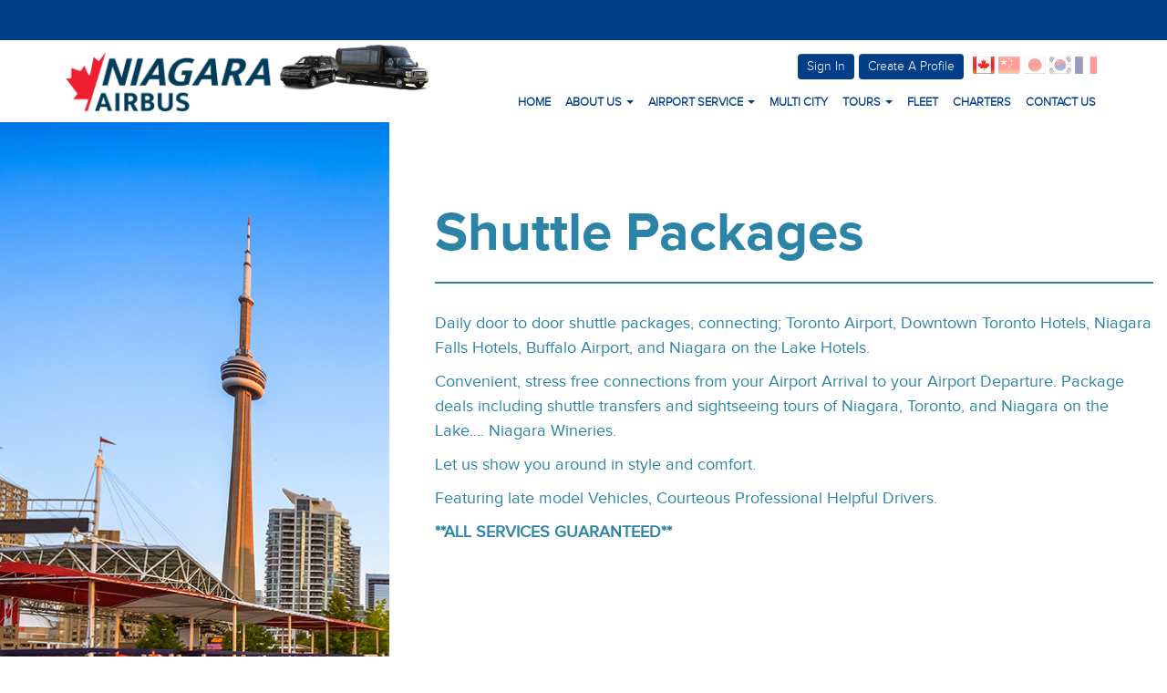

--- FILE ---
content_type: text/html; charset=utf-8
request_url: https://www.niagaraairbus.com/Shuttle-Packages/
body_size: 13073
content:

<!DOCTYPE html>
<html lang="en" xmlns="http://www.w3.org/1999/xhtml">
<head><title>
	Niagara Airbus
</title>
    <!-- Google Tag Manager -->
    <script>(function (w, d, s, l, i) {
            w[l] = w[l] || []; w[l].push({
                'gtm.start':
                    new Date().getTime(), event: 'gtm.js'
            }); var f = d.getElementsByTagName(s)[0],
                j = d.createElement(s), dl = l != 'dataLayer' ? '&l=' + l : ''; j.async = true; j.src =
                    'https://www.googletagmanager.com/gtm.js?id=' + i + dl; f.parentNode.insertBefore(j, f);
        })(window, document, 'script', 'dataLayer', 'GTM-NZK8C3HJ');</script>
    <!-- End Google Tag Manager -->
    <link href="/Content/bootstrap.min.css" rel="stylesheet" /><link href="/Content/bootstrap-theme.css" rel="stylesheet" /><link href="/css/jasny-bootstrap.min.css" rel="stylesheet" /><link href="/css/menu.css?v=2" rel="stylesheet" /><link href="/css/2017.css?v=51" rel="stylesheet" /><link href="/css/Style_2019.css?v=36" rel="stylesheet" /><link href="/css/print2016.css?v=1" rel="stylesheet" /><link href="https://fonts.googleapis.com/css?family=News+Cycle" rel="stylesheet" type="text/css" /><link href="https://fonts.googleapis.com/css?family=Anton" rel="stylesheet" /><link rel="stylesheet" type="text/css" href="/css/typicons.css?v=2" /><link rel="stylesheet" type="text/css" href="/css/font-awesome.css?v=2" /><link rel="stylesheet" type="text/css" href="/css/weather-icons.css?v=2" /><link rel="stylesheet" type="text/css" href="/shadowbox/shadowbox.css?v=2" /><link rel="stylesheet" href="https://cdnjs.cloudflare.com/ajax/libs/jqueryui/1.11.4/jquery-ui.min.css" />

    <!-- BEANSTREAM TOKENIZATION CODE -->
    <script type="text/javascript" src="/js/legato.js?v=10"></script>
    <!--[if IE]>
    <script type="text/javascript" src="/js/json2.min.js"></script>
  <![endif]-->
    <!-- end of TOKENIZATION -->

    
    <meta charset="utf-8" /><meta http-equiv="X-UA-Compatible" content="IE=edge" /><meta name="viewport" content="width=device-width, initial-scale=1.0" />
    <!-- HTML5 shim and Respond.js for IE8 support of HTML5 elements and media queries -->
    <!-- WARNING: Respond.js doesn't work if you view the page via file:// -->
    <!--[if lt IE 9]>
      <script src="https://oss.maxcdn.com/html5shiv/3.7.2/html5shiv.min.js"></script>
      <script src="https://oss.maxcdn.com/respond/1.4.2/respond.min.js"></script>
    <![endif]-->
    <script src="https://ajax.googleapis.com/ajax/libs/jquery/1.11.3/jquery.min.js"></script>
    <script type="text/javascript" src="/js/jquery.easing.1.3.js"></script>
    <script type="text/javascript" src="https://cdnjs.cloudflare.com/ajax/libs/jqueryui/1.11.4/jquery-ui.min.js"></script>
    <script src="/js/script.js?v=43"></script>
    <script type="text/javascript" src="/js/custom.js?v=32"></script>
    <script type="text/javascript" src="/js/map.js?v=4"></script>  

    

    <script type="text/javascript">

        function disableLink(link) {
            $('#' + link).click(function (e) { e.preventDefault(); });
        }
        function enableLink(link) {

            $('#' + link).click(function (e) { return true; });
            document.getElementById(link).disabled = false;
            setTimeout(function () {
                document.getElementById('ctl00_ContentPlaceHolder1_paymentBtn').disabled = false;
            }, 1000);
        }

        //$(document).ready(function () {
        //    $('.date-picker').datepicker();
        //})

        var _gaq = _gaq || [];
        _gaq.push(['_setAccount', 'UA-22878156-3']);


        (function (i, s, o, g, r, a, m) {
            i['GoogleAnalyticsObject'] = r; i[r] = i[r] || function () {
                (i[r].q = i[r].q || []).push(arguments)
            }, i[r].l = 1 * new Date(); a = s.createElement(o),
      m = s.getElementsByTagName(o)[0]; a.async = 1; a.src = g; m.parentNode.insertBefore(a, m)
        })(window, document, 'script', '//www.google-analytics.com/analytics.js', 'ga');

        ga('create', 'UA-22878156-3', 'auto');
        ga('send', 'pageview');

        function eventTracker(category, actions, labels) {
            try {
                _gaq.push(['_trackEvent', category, actions, labels]);
            }
            catch (err) { }
        }

        function pageTrack(page, title) {
            try {
                ga('send', 'pageview', {
                    'page': page,
                    'title': title
                });
            }
            catch (err) { alert(err) }
        }
    </script>

    <!-- Facebook Pixel Code -->
    <script>
    !function(f,b,e,v,n,t,s)
    {if(f.fbq)return;n=f.fbq=function(){n.callMethod?
    n.callMethod.apply(n,arguments):n.queue.push(arguments)};
    if(!f._fbq)f._fbq=n;n.push=n;n.loaded=!0;n.version='2.0';
    n.queue=[];t=b.createElement(e);t.async=!0;
    t.src=v;s=b.getElementsByTagName(e)[0];
    s.parentNode.insertBefore(t,s)}(window,document,'script',
    'https://connect.facebook.net/en_US/fbevents.js');
     fbq('init', '1020447974716970'); 
    fbq('track', 'PageView');
    </script>
    <noscript>
     <img height="1" width="1" 
    src="https://www.facebook.com/tr?id=1020447974716970&ev=PageView
    &noscript=1"/>
    </noscript>
    <!-- End Facebook Pixel Code -->
    <!-- DO NOT MODIFY -->


    <!-- Global site tag (gtag.js) - Google AdWords: 979812410 -->


<!-- Google tag (gtag.js) --> <script async src="https://www.googletagmanager.com/gtag/js?id=G-ZBB9HHBKW9"></script> <script> window.dataLayer = window.dataLayer || []; function gtag() { dataLayer.push(arguments); } gtag('js', new Date()); gtag('config', 'G-ZBB9HHBKW9'); </script>
<meta name="description" content="Daily door to door shuttle packages, connecting; Toronto Airport, Downtown Toronto Hotels, Niagara Falls Hotels, Buffalo Airport, and Niagara on the Lake Hotels." /><meta name="keywords" content="Toronto Hotel to Toronto Airport, Toronto Airport to Niagara Falls, Shuttle Transportation, Airport Shuttle, Shuttle Package, Niagara Airbus, St. Catherines, Fonthill, Welland, Grimsby, Fort Erie, Niagara-on-the-lake" /></head>
<body id="ctl00_body" class="external-res lang-en">
<!-- Google Tag Manager (noscript) -->
<noscript><iframe src="https://www.googletagmanager.com/ns.html?id=GTM-NZK8C3HJ"
height="0" width="0" style="display:none;visibility:hidden"></iframe></noscript>
<!-- End Google Tag Manager (noscript) -->
    <script type="text/javascript">
        $(document).ready(function () {
            $(".800x450").colorbox({ iframe: true, innerWidth: 800, innerHeight: 450, scrolling: false });
            $(".800x600").colorbox({ iframe: true, innerWidth: 800, innerHeight: 600, scrolling: false });
            $(".400x200").colorbox({ iframe: true, innerWidth: 400, innerHeight: 200 });
            $(".500x300").colorbox({ iframe: true, innerWidth: 500, innerHeight: 300, scrolling: false });
            $(".980x750").colorbox({ iframe: true, innerWidth: 980, innerHeight: 750 });
            $(".980x550").colorbox({ iframe: true, innerWidth: 980, innerHeight: 550 });
            $(".600x400").colorbox({ iframe: true, innerWidth: 600, innerHeight: 400, scrolling: false });
            $(".800x200").colorbox({ iframe: true, innerWidth: 800, innerHeight: 200 });
            $(".800x350").colorbox({ iframe: true, innerWidth: 800, innerHeight: 350 });
            $(".800x400").colorbox({ iframe: true, innerWidth: 800, innerHeight: 400 });
            $(".open-msg").colorbox({ iframe: true, innerWidth: 700, innerHeight: 600, scrolling: false });
            $(".800x500").colorbox({ iframe: true, innerWidth: 800, innerHeight: 500, scrolling: false });
            $(".800x550").colorbox({ iframe: true, innerWidth: 800, innerHeight: 550, scrolling: false });
            $(".1000x600").colorbox({ iframe: true, innerWidth: 1000, innerHeight: 600 });
            try
            {

                loadMapsAPI();
            }
            catch (err) {

            }
        });

        function RowSelect(sender, arg) {
        }

    </script>
    <form name="aspnetForm" method="post" action="./?s=%2fShuttle-Packages%2f" id="aspnetForm">
<div>
<input type="hidden" name="ctl00_RadScriptManager1_TSM" id="ctl00_RadScriptManager1_TSM" value="" />
<input type="hidden" name="__EVENTTARGET" id="__EVENTTARGET" value="" />
<input type="hidden" name="__EVENTARGUMENT" id="__EVENTARGUMENT" value="" />
<input type="hidden" name="__VIEWSTATE" id="__VIEWSTATE" value="/[base64]/ZGQCEw8PFgIfAQUWQ2xpY2sgSGVyZSB0byBSZWdpc3RlcmRkAg0PZBYGAgEPZBYCAgEPZBYCZg9kFgJmD2QWSgIBD2QWAgIBDw8WAh8BZWRkAgkPDxYCHgtOYXZpZ2F0ZVVybAUYfi9EZWZhdWx0LmFzcHg/bG9jYWxlPWVuZGQCCw8PFgIfAgUYfi9EZWZhdWx0LmFzcHg/bG9jYWxlPWNuZGQCDQ8PFgIfAgUYfi9EZWZhdWx0LmFzcHg/bG9jYWxlPWpvZGQCDw8PFgIfAgUYfi9EZWZhdWx0LmFzcHg/bG9jYWxlPWtvZGQCEQ8PFgIfAgUYfi9EZWZhdWx0LmFzcHg/[base64]/[base64]" />
</div>

<script type="text/javascript">
//<![CDATA[
var theForm = document.forms['aspnetForm'];
function __doPostBack(eventTarget, eventArgument) {
    if (!theForm.onsubmit || (theForm.onsubmit() != false)) {
        theForm.__EVENTTARGET.value = eventTarget;
        theForm.__EVENTARGUMENT.value = eventArgument;
        theForm.submit();
    }
}
//]]>
</script>


<script src="/WebResource.axd?d=FkZyxc0_obMFaDzlXvT34Ci67MXi6pl2Hvzc82DPbLmZ6Xzke_dz-PR-2lWb4vJLprA-6h5Tfo2ccJGuuHSsZQiFMGnCalBy-kcPNkx7E-01&amp;t=638901392248157332" type="text/javascript"></script>


<script src="/Telerik.Web.UI.WebResource.axd?_TSM_HiddenField_=ctl00_RadScriptManager1_TSM&amp;compress=1&amp;_TSM_CombinedScripts_=%3b%3bSystem.Web.Extensions%2c+Version%3d4.0.0.0%2c+Culture%3dneutral%2c+PublicKeyToken%3d31bf3856ad364e35%3aen-US%3aa8328cc8-0a99-4e41-8fe3-b58afac64e45%3aea597d4b%3ab25378d2" type="text/javascript"></script>
<div>

	<input type="hidden" name="__VIEWSTATEGENERATOR" id="__VIEWSTATEGENERATOR" value="37C0BD0E" />
	<input type="hidden" name="__SCROLLPOSITIONX" id="__SCROLLPOSITIONX" value="0" />
	<input type="hidden" name="__SCROLLPOSITIONY" id="__SCROLLPOSITIONY" value="0" />
	<input type="hidden" name="__EVENTVALIDATION" id="__EVENTVALIDATION" value="/wEdAAbWW5AL3F9iSEgkPuq27AdQqeAJMN/I0VsVIpLzzYG/4qZy04/Yc6p+b3JBuppmQfCAUGxJXb2iSLsT0gLWWIEmjJWLn4piMY175NCisLC93mwYokIztQ4qiUf849pj2Vej4YCmgkcD3IwRd0Hr/ycYr6m4P8AYkvjKfdFLq8sW8g==" />
</div>
        
        <script type="text/javascript">
//<![CDATA[
Sys.WebForms.PageRequestManager._initialize('ctl00$RadScriptManager1', 'aspnetForm', ['tctl00$mainUpdatePanel','','tctl00$offCanvasMenu$loginPanel','','tctl00$nav$navUpdatePanel',''], ['ctl00$RadScriptManager1','','ctl00$offCanvasMenu$submitBtn',''], [], 90, 'ctl00');
//]]>
</script>
<input type="hidden" name="ctl00$RadScriptManager1" id="ctl00_RadScriptManager1" />
<script type="text/javascript">
//<![CDATA[
Sys.Application.setServerId("ctl00_RadScriptManager1", "ctl00$RadScriptManager1");
Sys.Application._enableHistoryInScriptManager();
//]]>
</script>

        <div id="ctl00_mainUpdatePanel">
	
                
            
</div>
        
        
        
        
    <div class="navmenu navmenu-default navmenu-fixed-right">
<div id="ctl00_offCanvasMenu_loginPanel">
	
                <div id="ctl00_offCanvasMenu_notLoggedInPanel" onkeypress="javascript:return WebForm_FireDefaultButton(event, &#39;ctl00_offCanvasMenu_submitBtn&#39;)">
		
                <div class="sign-in-box">

                    <div class="usernameBox col-xs-12">
                    <h3><span id="ctl00_offCanvasMenu_registeredAlreadyLabel">Already Registered? Log In.</span></h3>
                    <h4><span id="ctl00_offCanvasMenu_credentialsLabel" for="ctl00_offCanvasMenu_emailBox">Email/Username:</span></h4>
                    <input name="ctl00$offCanvasMenu$emailBox" type="text" id="ctl00_offCanvasMenu_emailBox" aria-label="Email/Username" style="width:200px;" />
                    <h4><span id="ctl00_offCanvasMenu_passwordLabel">Password:</span></h4>
                    <input name="ctl00$offCanvasMenu$passwordBox" type="password" id="ctl00_offCanvasMenu_passwordBox" aria-label="Password" style="width:200px;" />
                    </div>
                    <div class="col-xs-12">
                                        <input type="submit" name="ctl00$offCanvasMenu$submitBtn" value="Sign in" id="ctl00_offCanvasMenu_submitBtn" class="registration-link  btn-default" />
                    </div>
                    <div class="col-xs-12">
                    <a href="/ForgotPassword.aspx" style="float: right; margin-right: 10px; margin-top: 15px;"><span id="ctl00_offCanvasMenu_forgotPassLabel">Forgot Your Password?</span></a>
                    <span id="ctl00_offCanvasMenu_loginErrorLabel" style="color:Red;float:left; clear: both;"> </span>
                    </div>
                    <div class="registration-box col-xs-12">
                    <h3><span id="ctl00_offCanvasMenu_noaccountLabel">New to Niagara Airbus?</span></h3>
                     <input type="submit" name="ctl00$offCanvasMenu$registerLabel" value="Click Here to Register" id="ctl00_offCanvasMenu_registerLabel" class="registration-link btn-default" />
                    
                    </div>
                </div>
                
	</div>
                
                
</div>
    </div>


        <div id="ctl00_PanelCanvas" class="canvas">
	

            <div id="ctl00_navigationID">
		
                <div id="ctl00_nav_navUpdatePanel">
			

        <nav class="navbar  navbar-fixed-top">
        <div id="ctl00_nav_announcementBar" class="nav-announcement ticker-wrap">
				
            <div class="ticker">
            <span id="ctl00_nav_announcementLabel" class="ticker__item"></span>
            </div>
        
			</div>
            <div class="container nav-container">
                <div class="navbar-header">
                    <button type="button" class="navbar-toggle main-toggle btn-default btn collapsed" data-toggle="collapse" data-target="#navbar" aria-expanded="false" aria-controls="navbar">
                        <span class="sr-only">Toggle navigation</span>
                        <span class="icon-bar"></span>
                        <span class="icon-bar"></span>
                        <span class="icon-bar"></span>
                    </button>
                    <a class="navbar-brand" href="/">
                        <img id="ctl00_nav_Image1" class="logo-desktop" src="/images/nab-logo-new.png" alt="Niagara Airbus" style="border-width:0px;" />
                        <img id="ctl00_nav_Image2" class="logo-mobile" src="/images/nab-logo-new.png" alt="Niagara Airbus" style="border-width:0px;" />
                    </a>
                    <img src="/images/vehicles.png" class="vehicles" alt="Fleet" />
                    <a href="/Contact.aspx" style="position: absolute; right: 138px; padding-top: 17px; font-size: 20px;" class="fa fa-phone visible-xs"></a>
                </div>

                <div class="mobile-flags">
                   <a id="ctl00_nav_mobile_lang_Link" onclick="showMobileFlags();"><span id="ctl00_nav_mobile_lang_Image" class="mobile_lang_Image"></span></a>  
                </div>

                <div class="flags">
                 
                  <a id="ctl00_nav_langEnUS_LinkID" href="../Default.aspx?locale=en"><span id="ctl00_nav_langEnUS_ImageID" class="active" title="Canada Flag"></span></a>         
                  <a id="ctl00_nav_langZhCn_LinkID" href="../Default.aspx?locale=cn"><span id="ctl00_nav_langZhCn_ImageID" title="China Flag" style="background-position-x: -24px;"></span></a>
                  <a id="ctl00_nav_langArJO_LinkID" href="../Default.aspx?locale=jo"><span id="ctl00_nav_langArJO_ImageID" title="Japan Flag" style="background-position-x: -48px;"></span></a>
                  <a id="ctl00_nav_langKoKR_LinkID" href="../Default.aspx?locale=ko"><span id="ctl00_nav_langKoKR_ImageID" title="Korea Flag" style="background-position-x: -72px;"></span></a>
                  <a id="ctl00_nav_langFrFR_LinkID" href="../Default.aspx?locale=fr"><span id="ctl00_nav_langFrFR_ImageID" title="French Flag" style="background-position-x: -96px;"></span></a>

                </div>


                <div class="navBtnCon">
                    <a id="ctl00_nav_profileBtnID" href="/Profile.aspx" class="btn btn-default create-profile navBtn">Create A Profile</a>

                    

                    <button id="ctl00_nav_signinBtn" type="button" class="navbar-toggle off-canvas-toggle btn-default navBtn" data-toggle="offcanvas" data-recalc="false" data-target=".navmenu-fixed-right" data-canvas=".canvas">
                        <span id="ctl00_nav_signInLabel">Sign In</span>
                    </button>                     

                    
                </div>

                <div class="welcomeBox">
                    <span id="ctl00_nav_welcomeLabel"></span>
                    <a id="ctl00_nav_loggoff2Btn" href="javascript:__doPostBack(&#39;ctl00$nav$loggoff2Btn&#39;,&#39;&#39;)" style="display: none;">Log Out</a>
                </div>

                <div id="navbar" class="navbar-collapse collapse navbar-right">
                    <ul class="nav navbar-nav">

                        <li>
                            <a id="ctl00_nav_homeNavID" class="dropdown-toggle" href="/">HOME</a>
                        </li>

                        <li>
                            <a id="ctl00_nav_aboutNavID" class="dropdown-toggle" data-toggle="dropdown" role="button" aria-haspopup="true" aria-expanded="false" href="/#">About Us<span class="caret"></span></a>
                            <ul class="dropdown-menu">
                                <li>
                                    <a id="ctl00_nav_fleetNavID" href="/Fleet.aspx">FLEET</a></li>
                                <li>
                                    <a id="ctl00_nav_termNavID" href="/Terms-Conditions/">Terms & Conditions</a></li>
                                <li>
                                    <a id="ctl00_nav_privacyNavID" href="/Privacy/">Privacy</a></li>
                                <li>
                                    <a id="ctl00_nav_careersNavID" href="/Careers/">CAREERS</a></li>
                            </ul>
                        </li>
                        <li>
                            <a id="ctl00_nav_airportServiceID" class="dropdown-toggle" data-toggle="dropdown" role="button" aria-haspopup="true" aria-expanded="false" href="/#">Airport Service<span class="caret"></span></a>
                            <ul class="dropdown-menu">
                                <li>
                                    <a id="ctl00_nav_torontoNavID" href="/Toronto-Airport/">Toronto International Airport</a></li>
                                <li>
                                    <a id="ctl00_nav_buffaloNavID" href="/Buffalo-Airport/">BUFFALO INTERNATIONAL AIRPORT</a></li>
                                <li>
                                    <a id="ctl00_nav_otherNavID" href="/Other-Airports/">OTHER AIRPORTS</a></li>
                             
                            </ul>
                        </li>
                        <li>
                            <a id="ctl00_nav_multiCityID" class="dropdown-toggle" role="button" href="/Shuttle-Packages/">MULTI CITY</a>
                        </li>
                        <li>
                            <a id="ctl00_nav_tourNavID" class="dropdown-toggle" data-toggle="dropdown" role="button" aria-haspopup="true" aria-expanded="false" href="/#">Tours<span class="caret"></span></a>
                            <ul class="dropdown-menu">
                                <li>
                                    <a id="ctl00_nav_niagraNavID" href="/Niagara-Falls-Tours/">Niagara Falls Tours</a></li>
                                <li>
                                    <a id="ctl00_nav_niagaraWineNavID" href="/Niagara-Winery-Tours/">Niagara Winery Tours</a></li>

                            </ul>
                        </li>

                        <li>
                            <a id="ctl00_nav_fleetHyperlinkID" href="/Fleet.aspx">FLEET</a></li>
                        </li>
                       
                        <li>
                            <a id="ctl00_nav_charterNavID" href="/Private-Charter/">Charters</a></li>
                        <li>
                            <a id="ctl00_nav_contactNavID" href="/Contact-Us/">Contact Us</a></li>
                    </ul>


                    <div class="mobile-nav-con">

                        <div class="mobile-nav">
                            <a id="ctl00_nav_AirportServiceLinkMobile" href="/Default.aspx?serviceType=airport"><div class='mobile_nav_image' title='Airplane Image' style='background-position: 1px;'></div><div class='nav-title-con'><p class='title-mobileNav'>Airport Service</p><span class='subtitle-mobileNav'>Shared ride or private vehicle service to and from the airport.</span></div></a>
                            <a id="ctl00_nav_ToursServiceLinkMobile" href="/Default.aspx?serviceType=Tour"><div class='mobile_nav_image' title='Tours Image' style='background-position: -25px;'></div><div class='nav-title-con'><p class='title-mobileNav'>Tours</p><span class='subtitle-mobileNav'>Experience our Niagara Falls or Niagara Region Winery Tours</span></div></a>
                            <a id="ctl00_nav_MultiCityLinkMobile" href="/Default.aspx?serviceType=MultiCity"><div class='mobile_nav_image' title='MultiCity Image' style='background-position: -50px;'></div><div class='nav-title-con'><p class='title-mobileNav'>Multi City</p><span class='subtitle-mobileNav'>Shuttle transfer packages and private vehicle service between the Niagara Region, Toronto Airport and Downtown Toronto.</span></div></a>
                            <a id="ctl00_nav_CitytoCityLinkMobile" href="/Default.aspx?serviceType=CitytoCity"><div class='mobile_nav_image' title='MultiCity Image' style='background-position: -100px;'></div><div class='nav-title-con'><p class='title-mobileNav'>City to City</p><span class='subtitle-mobileNav'>Frequent shuttle service between the Niagara Region and Downtown Toronto</span></div></a>
                            <a id="ctl00_nav_CharterLinkMobile" href="/Default.aspx?serviceType=Charter"><div class='mobile_nav_image' title='MultiCity Image' style='background-position: -75px;'></div><div class='nav-title-con'><p class='title-mobileNav'>Charters</p><span class='subtitle-mobileNav'>Private charter service by time or custom tours and transfers</span></div></a>
                        </div>

                        <div class="mobile-nav-image-con row">
                            <a id="ctl00_nav_WheresmyRideLink" href="/WheresMyRide.aspx" style="background-image:url(../images/chaufer.jpg);">Where’s<br/>My Ride</a>
                            <a id="ctl00_nav_myBookingsLink" href="/Bookings.aspx" style="background-image:url(../images/exec-coach-interior.jpg);">MY BOOKINGS</a>
                            <a id="ctl00_nav_MyProfileLink" href="/Profile.aspx" style="background-image:url(../images/traveler_waiting.jpg);">My Profile</a>
                            <a id="ctl00_nav_AirportCheckinLink" href="/Airport_Checkin.aspx" style="background-image:url(../images/plane-runway.jpg); opacity: 0.6;"><div>Airport Check-in</div></a>
                            <a id="ctl00_nav_ContactUsLink" href="/Contact.aspx" style="background-image:url(../images/customer-service-rep.jpg);">Contact Us</a>
                            <a id="ctl00_nav_DealsLInk" href="/Default.aspx?serviceType=Deals" style="background-image:url(../images/cloud_percent.jpg);">Deals</a>
                        </div>
                    </div>
                </div>
                <!--/.nav-collapse -->
            </div>
        </nav>
    
		</div>

            
	</div>
            <div class="theme-showcase" role="main">
                <div class="print-logo">
                    <img id="ctl00_Image1" src="../images/nab-logo-new.png" alt="Niagara Airbus" style="height:70px;border-width:0px;" />
                </div>
                <div class="contact-info-panel">
                    Niagara Airbus<br />
                    8626 Lundy&#39;s Lane<br />
                    Niagara Falls, ON Canada L2H 1H4<br />
                    Phone: 905-374-8111<br />
                    <a href="mailto:airsales@niagaraairbus.com">airsales@niagaraairbus.com</a>
                </div>
                
<div id="ctl00_ContentPlaceHolder1_pagePanel">
		
<div class="row address-row confirmation-panel content-page" style="padding-bottom: 0px!important;">
<div class="fullwidthCon">
    <div class="row">
<div class="col-lg-4 col-md-3 col-sm-12 charterImageCon hidden-xs">
<img src="/images/downtownToronto.jpg" alt="Image of Downtown Toronto" />
</div>
<div class="col-lg-8 col-md-9 col-sm-12 charterConText">
<h1>Shuttle Packages</h1>
<p>Daily door to door shuttle packages, connecting; Toronto Airport, Downtown Toronto Hotels, Niagara Falls Hotels, Buffalo Airport, and Niagara on the Lake Hotels.</p>
<p>Convenient, stress free connections from your Airport Arrival to your Airport Departure. Package deals including shuttle transfers and sightseeing tours of Niagara, Toronto, and Niagara on the Lake.... Niagara Wineries. </p>
<p>Let us show you around in style and comfort.</p>
<p>Featuring late model Vehicles, Courteous Professional Helpful Drivers.</p>
<p><strong>**ALL SERVICES GUARANTEED**</strong></p>
<div class="row day-trip-row">
<div class="col-xs-12" style="display: none;">
<h2>Book Your Day Trip to Toronto or Niagara Today!</h2>
<div class="col-sm-4 col-xs-12">
<img src="/images/stlawrence_market.jpg" alt="Downtown Toronto" style="width: 100%; border: 1px solid #000000;" />
<div class="col-xs-12">
<div class="booking-info col-xs-12">
<h3>Niagara Falls to Downtown Toronto</h3>
<a href="#6" class="book-one-way">One Way</a> <a href="#" class="book-round-trip">Round Trip</a>
</div>
</div>
</div>
<div class="col-sm-4 col-xs-12">
<img src="/images/niagarafalls-maidofthemist.jpg" alt="Niagara Falls" style="width: 100%; border: 1px solid #000000;" />
<div class="col-xs-12">
<div class="booking-info col-xs-12">
<h3>Downtown Toronto to Niagara Falls</h3>
<a href="#" class="book-one-way">One Way</a> <a href="#" class="book-round-trip">Round Trip</a>
</div>
</div>
</div>
<div class="col-sm-4 col-xs-12">
<img src="/images/pearson_sm.jpg" alt="Toronto Pearson International Airport" style="width: 100%; border: 1px solid #000000;" />
<div class="col-xs-12">
<div class="booking-info col-xs-12">
<h3>Toronto Airport</h3>
<a href="#" class="book-one-way" style="width: 100%;">Book Now</a>
</div>
</div>
</div>
</div>
</div>
</div>
</div>
    </div>
</div>

	</div>

<script type="text/javascript">
    (function (tos) {
        window.setTimeout(function () {
            tos = (function (t) {
                return t[0] == 50 ? (parseInt(t[1]) + 1) + ':00' : (t[1] || '0') + ':' + (parseInt(t[0]) + 10);
            })(tos.split(':').reverse());
           _gaq.push(['_trackEvent', 'Time', 'Log', tos]);
        }, 20000);
    })('00');



    $(document).ready(function(){

        $("#ctl00_ContentPlaceHolder1_tourPageTitle").fadeIn(2000).removeClass("hidden");

    })




</script>
    

            </div>

            <div id="ctl00_wrapperBottom" class="row wrapper-bottom">
		
                <div id="wrapper-content" class="container" style="padding-top: 50px;">
                    <div class="col-xs-3 footerButton">
                        
                        <a href="/Partners/" id="ctl00_partnerLink">Partner Links</a>
                    </div>
                    <div class="col-xs-3 locationContact">
                        <h4 id="ctl00_contactLink">Contact 24 Hours</h4>
                        <p>Niagara Airbus Inc.</p>
                        <p>8626 Lundy’s Lane, Niagara Falls</p>
                        <p>ON, Canada L2H 1H4</p>
                    </div>
                    <div class="col-xs-3 contactFooter">
                        <p><span id="ctl00_telephoneLink">telephone:</span> <a href="tel:9053748111">905.374.8111</a></p>
                        <p><span id="ctl00_emailLink">email:</span> <a href="mailto:airsales@niagaraairbus.com">airsales@niagaraairbus.com</a></p>
                    </div>
                    <div class="col-xs-3 socialCon">
                        <h4 id="ctl00_followUs">Follow us!</h4>
                        <div class="row">
                            <a class="col-xs-3" href="https://twitter.com/NiagaraAirbus"><img alt="Twitter" src="/images/twitter_icon.png" /></a>
                            <a class="col-xs-3" href="https://www.instagram.com/airbusniagara/"><img alt="Instagram" src="/images/instagram.png" /></a>
                        </div>
                    </div>
                </div>

                <div class="row lastFooter">
                    <div class="container">
                        <p> &copy; Niagara Airbus 2026</p>
                    </div>
                </div>

            
	</div>
        
</div>
    

<script type="text/javascript">
//<![CDATA[
window.__TsmHiddenField = $get('ctl00_RadScriptManager1_TSM');
theForm.oldSubmit = theForm.submit;
theForm.submit = WebForm_SaveScrollPositionSubmit;

theForm.oldOnSubmit = theForm.onsubmit;
theForm.onsubmit = WebForm_SaveScrollPositionOnSubmit;
//]]>
</script>
</form>

        <!-- Modal -->
    <div id="livefeedModal" class="modal fade" role="dialog">
        <div class="modal-dialog modalWidth">

            <!-- Modal content-->
            <div class="modal-content">
                <div class="modal-header">
                    <button type="button" class="close" data-dismiss="modal">&times;</button>                    
                </div>
                <div class="modal-body iframeBody">
                    <iframe scrolling="no" id="modalFrame" allowfullscreen="true"></iframe>
                </div>
            </div>

        </div>
    </div>

    <script type="text/javascript" src="/colorbox/jquery.colorbox.js"></script>

    <script src="/Scripts/bootstrap.min.js"></script>
    <script src="/js/jasny-bootstrap.js"></script>
    <script type="text/javascript" src="/shadowbox/shadowbox.js"></script>
    <script type="text/javascript" src="/shadowbox/shadowbox.custom.js?v=5"></script>
    <link href="/Internal/css/colorbox.css" rel="stylesheet" />

</body>
</html>


--- FILE ---
content_type: text/css
request_url: https://www.niagaraairbus.com/css/menu.css?v=2
body_size: 1993
content:
div.topnavmenu
{
  width: auto;
  height:73px;
  background:url('/Internal/images/background-top-sm.png') repeat-x; 
  border:0px solid black;
  position:relative; 
  float: left;
  width: 100%;
}

div.topnavmenu a img
{
	border: 0px;
	display: block;
	height: 35px;
	text-align: center;	
	margin: 4px 0px 4px 0px;
	transition: height 250ms;
    -moz-transition: height 250ms; /* Firefox 4 */
    -webkit-transition: height 250ms; /* Safari and Chrome */
    -o-transition: height 250ms; /* Opera */
}


div.topnavmenu a.active img
{
	padding: 0px;
	float:left;
}

div.topnavmenu a span
{
	display: block;
	color: #000000;
	font-weight: bold;
	float: left;
	clear: both;
	min-width: 45px;
	text-align: center;
	margin-top: -5px;
	font-size: 11px;
}

div.topnavmenu a:hover span
{
	color: #003366;
}

div.topnavmenu a div
{
	width: 38px;
	margin-left: 4px;
	margin-right: 4px;
	height: 45px;
	text-align: center;
}

div.topnavmenu a
{
	min-width: 45px;
	text-align: center;
	display: block;
	float: left;
	text-decoration: none;	
	text-shadow: 1px 1px 1px rgba(255,255,255,0.3);		
	margin-right: 3px;
	margin-left: 3px;	
}

div.topnavmenu a img:hover
{
	height: 40px;		
	padding: 0px;
}

div.topnavsubmenu
{
	width: auto;
	height:30px;
	float: right;
	border:0px solid black;
	font: 13px/27px Arial,sans-serif;
    color: White;
}

div.topnavsubmenu a
{
	display: block;
	float:left;
	height: 30px;
	text-align: center;
	width: 80px;
	background-color: #2d2d2d;	
	margin-left: 0px;
	margin-right: 0px;
}
div.topnavsubmenu a:hover
{
	background: #777777;
}

#ctl00_moduleMenuID_profileLinkID, #ctl00_ContentPlaceHolder1_moduleMenuID_profileLinkID
{
	border-right: 1px solid #DDDDDD;
	padding-right: 3px;
	padding-left: 3px;
	border-bottom-left-radius: 4px;	
	-moz-border-radius-bottomleft: 4px;		
}

#ctl00_moduleMenuID_logoutLinkID,#ctl00_ContentPlaceHolder1_moduleMenuID_logoutLinkID
{
	border-bottom-right-radius: 4px;	
	width: 70px;
	-moz-border-radius-bottomright: 4px;	
}

/*Search Functionality*/

/*Reservation Styles*/
a.new-reservation-button, .reservation-search
{
	border: 1px solid #DDDDDD;
	background: rgb(255,255,255); /* Old browsers */
	background: -moz-linear-gradient(top,  rgba(255,255,255,1) 0%, rgba(246,246,246,1) 47%, rgba(237,237,237,1) 100%); /* FF3.6+ */
	background: -webkit-gradient(linear, left top, left bottom, color-stop(0%,rgba(255,255,255,1)), color-stop(47%,rgba(246,246,246,1)), color-stop(100%,rgba(237,237,237,1))); /* Chrome,Safari4+ */
	background: -webkit-linear-gradient(top,  rgba(255,255,255,1) 0%,rgba(246,246,246,1) 47%,rgba(237,237,237,1) 100%); /* Chrome10+,Safari5.1+ */
	background: -o-linear-gradient(top,  rgba(255,255,255,1) 0%,rgba(246,246,246,1) 47%,rgba(237,237,237,1) 100%); /* Opera 11.10+ */
	background: -ms-linear-gradient(top,  rgba(255,255,255,1) 0%,rgba(246,246,246,1) 47%,rgba(237,237,237,1) 100%); /* IE10+ */
	background: linear-gradient(top,  rgba(255,255,255,1) 0%,rgba(246,246,246,1) 47%,rgba(237,237,237,1) 100%); /* W3C */
	filter: progid:DXImageTransform.Microsoft.gradient( startColorstr='#ffffff', endColorstr='#ededed',GradientType=0 ); /* IE6-9 */
	color: #777777;
	font-weight: bold;
	margin-left: 2px;
	padding: 5px;
	-moz-border-radius: 3px; -webkit-border-radius: 3px; border-radius: 3px;		
	line-height: 14px;
	height: 14px;
}

.reservation-tab-control
{
	float: left;	
}

a.new-reservation-button:hover, .reservation-search:hover
{
	border: 1px;
	color:#fff;text-shadow:-1px -1px 0 rgba(0,0,0,0.3);border-bottom-color:#060c5a;background:#0770a0;filter:progid:DXImageTransform.Microsoft.gradient(GradientType=0,startColorstr='#060c5a',endColorstr='#060c5a');background:-webkit-gradient(linear,0% 0,0% 100%,from(#060c5a),to(#060c5a));background:-moz-linear-gradient(-90deg,#060c5a,#060c5a);
	-moz-border-radius: 3px; -webkit-border-radius: 3px; border-radius: 3px;	
	text-decoration: none;
	padding: 6px;
	cursor:pointer;
	
}

.reservation-button
{
	min-width: 50px;
	padding: 2px 5px 2px 5px;
}

.reservation-controls
{
	padding-top: 5px;
	clear: both;
	margin-bottom: 2px;
	width: 100%;
	height: 30px;
	margin-right: 20px;
	background: #F0F0F0;
}

.reservation-search-control
{
	float: right;
	clear: right;
	margin-top: 7px;
	margin-right: 37px;	
}


#cboxLoadedContent
{
	padding: 1px!important;
	border-right: 1px solid #000000;
}

.reservation-menu
{
	background: #EEEEEE;
width: 100%; border-bottom: 1px solid #DDDDDD; height: 20px; float: left; clear: both;
line-height: 20px;
}

.reservation-menu a
{
	font-weight: bold;
	color: #777777;
	height: 20px;
	line-height: 20px;
	display: block;
	padding: 0px 10px 0px 10px;
	float: left;
	border-right: 1px solid #DDDDDD;
	text-align: center;
	min-width: 130px;
}

.reservation-menu a:hover
{
	background: #444444; /* Old browsers */
	
text-decoration: none;
text-shadow:-1px -1px 0 rgba(0,0,0,0.3);
color: #FFFFFF;
}







@media (max-width: 480px) 
{
     .topnavsubmenu
    {
	    display: none;
    }
    .reservation-search-control
    {
	    display: none;	
    }
}




@media (max-width: 1100px)
{
    div.topnavmenu a span {
        display: none;
    }
    div.topnavmenu a img
    {
	    border: 0px;
	    display: block;
	    height: 30px;
	    text-align: center;	
	    margin: 4px 0px 4px 0px;
	    transition: height 250ms;
        -moz-transition: height 250ms; /* Firefox 4 */
        -webkit-transition: height 250ms; /* Safari and Chrome */
        -o-transition: height 250ms; /* Opera */
    }
    div.topnavmenu a
    {
        min-width: 30px;
    }
    div.topnavmenu a div
    {
        width: 30px;
    }
}

@media (max-width: 800px) 
{
    div.topnavmenu
    {
  width: auto;
  height:73px;
  background:url('/Internal/images/background-top-sm.png') repeat-x; 
  border:0px solid black;
  position:relative; 
  float: left;
  width: 100%;
    }

div.topnavmenu a img
{
	border: 0px;
	display: block;
	height: 20px;
	text-align: center;	
	margin: 4px 0px 4px 0px;
	transition: height 250ms;
    -moz-transition: height 250ms; /* Firefox 4 */
    -webkit-transition: height 250ms; /* Safari and Chrome */
    -o-transition: height 250ms; /* Opera */
}


div.topnavmenu a.active img
{
	padding: 0px;
	float:left;
}

div.topnavmenu a span
{
	display: block;
	color: #000000;
	font-weight: bold;
	float: left;
	clear: both;
	min-width: 25px;
	text-align: center;
	margin-top: -5px;
	font-size: 11px;
	display: none;
}

div.topnavmenu a:hover span
{
	color: #003366;
}

div.topnavmenu a div
{
	width: 18px;
	margin-left: 4px;
	margin-right: 4px;
	height: 25px;
	text-align: center;
}

div.topnavmenu a
{
	min-width: 25px;
	text-align: center;
	display: block;
	float: left;
	text-decoration: none;	
	text-shadow: 1px 1px 1px rgba(255,255,255,0.3);		
	margin-right: 0px;
	margin-left: 0px;	
    font-size: 10px;
}

    div.topnavmenu a img:hover
    {
	    height: 25px;		
	    padding: 0px;
    }		
   
}

--- FILE ---
content_type: text/css
request_url: https://www.niagaraairbus.com/css/2017.css?v=51
body_size: 22412
content:


@font-face {
    font-family: 'edo_szregular';
    src: url('../../Fonts/edosz-webfont.woff2') format('woff2'), url('../../Fonts/edosz-webfont.woff') format('woff');
    font-weight: normal;
    font-style: normal;
}


@font-face {
    font-family: 'proximanova';
    src: url('../../Fonts/proximanova-regular-webfont 2.ttf') format('truetype');
    font-weight: normal;
    font-style: normal;
}

@font-face {
    font-family: 'proximanova_light';
    src: url('../../Fonts/proximanova-light-webfont 2.ttf') format('truetype');
    font-weight: normal;
    font-style: normal;
}


@font-face {
    font-family: 'proximanova_bold';
    src: url('../../Fonts/proximanova-bold-webfont 2.ttf') format('truetype');
    font-weight: normal;
    font-style: normal;
}

.confirmation-sidebar {
    text-align: center;
}

.caa-link {
    margin-left: auto;
    margin-right: auto;
    margin-top: 15px;
    display: inline-block;
}

.caa-link img {
    width: 212px;
    border: solid 1px #6D6E70;
}

.dropdownMenu[disabled]
{
    opacity: 0.8;
}


.bus-time-info{
   /* margin-bottom: 40px;*/
}


.multiCityDDL{
    display: inline;
    width: 80%;
    vertical-align: -webkit-baseline-middle;
}

.airport-date-picker {
    width: 120px;
}

.multiCityDDL select {
    width: 65%;
}


.interCitySubmit {
    margin-left: 60px;
}

.multiCity .privateCheck
{
    padding-right: 0!important;
}

a {
    color: #033f88;
}

    a:focus, a:hover {
        color: #2a5ebb;
    }


.salesBGImage {
    background-image: url('/UserContent/NAB2017-18WinterSeatSaleFlyerrgb.png');
    background-repeat: no-repeat;
    /*width: 100%;*/
    height: 1500px;
    position: relative;
    background-size: 100%;
}


#ctl00_ContentPlaceHolder1_busTimesControl_departPickupControl_timePanel {
    float: left;
    clear: both;
    height: 175px;
    overflow: hidden;
    padding-bottom: 1px;
}

.change-type-label {
    border: 2px solid red;
    background: #FFF;
    padding: 10px;
    font-weight: bold;
    display: block;
}

#ctl00_ContentPlaceHolder1_busTimesControl_returnPickupControl_timePanel {
    float: left;
    clear: both;
    height: 132px;
    overflow: hidden;
    padding-bottom: 1px;
    margin-bottom: 20px;
}


.saleInfo {
    width: 30%;
    position: absolute;
    right: 55px;
    bottom: 13%;
}

    .saleInfo h4 {
        font-size: 23px;
        font-weight: bold;
        line-height: 1.4;
        color: #FFF;
    }

        .saleInfo h4 strong {
            font-size: 30px;
        }

    .saleInfo h5 {
        font-size: 30px;
        color: #FFF;
        font-weight: bold;
    }


.seatSaleCon {
    /*position: absolute;
    top: 15%;
    left: 8%;*/
    padding-top: 20%;
}

    .seatSaleCon a {
        text-align: center;
        background-color: #ef4123;
        color: #FFF;
        padding: 10px;
        width: 33%;
        margin: 0 auto;
        display: block;
        font-size: 30px;
        margin-top: 20px;
    }

        .seatSaleCon a:hover {
            background-color: #c1331b;
            text-decoration: none;
        }

    .seatSaleCon h2 {
        color: #000;
        font-weight: bold;
        font-size: 7em;
        text-align: center;
        font-family: fantasy;
        text-shadow: #fcb016 2px 0px 0px, #fcb016 -2px 0px 0px, #fcb016 0px 2px 0px, #fcb016 0px -2px 0px, #fcb016 1px 1px, #fcb016 -1px -1px 0px, #fcb016 1px -1px 0px, #fcb016 -1px 1px 0px;
    }

    .seatSaleCon p {
        color: #fcb016;
        font-size: 2em;
        text-align: center;
        text-shadow: #000 1px 0px 0px, #000 -1px 0px 0px, #000 0px 1px 0px, #000 0px -1px 0px,#000 1px 1px,#000 -1px -1px 0px, #000 1px -1px 0px, #000 -1px 1px 0px;
    }

        .seatSaleCon p.alt-style {
            color: #000;
            font-size: 2em;
            text-align: center;
            text-shadow: #fcb016 1px 0px 0px, #fcb016 -1px 0px 0px, #fcb016 0px 1px 0px, #fcb016 0px -1px 0px,#fcb016 1px 1px,#000 -1px -1px 0px, #fcb016 1px -1px 0px, #fcb016 -1px 1px 0px;
        }

    .seatSaleCon h3 {
        color: #ffffff;
        font-weight: bold;
        font-size: 5em;
        text-align: center;
        font-family: fantasy;
        text-transform: uppercase;
        text-shadow: #fcb016 2px 0px 0px,#fcb016 -2px 0px 0px, #fcb016 0px 2px 0px, #fcb016 0px -2px 0px,#fcb016 1px 1px,#fcb016 -1px -1px 0px, #fcb016 1px -1px 0px, #fcb016 -1px 1px 0px;
    }

    .seatSaleCon p.lg {
        color: #fcb016;
        font-size: 3em;
        text-align: center;
        text-shadow: #000 1px 0px 0px, #000 -1px 0px 0px, #000 0px 1px 0px, #000 0px -1px 0px,#000 1px 1px,#000 -1px -1px 0px, #000 1px -1px 0px, #000 -1px 1px 0px;
    }

@media only screen and (max-width:71.4375em) and (min-width:26.5625em) {
    /* CSS rules here */


    .salesBGImage {
        height: 1463px;
    }


    .saleInfo {
        width: 100%;
        position: absolute;
        right: 0;
        bottom: 0;
        background-color: #ef4123;
        padding: 10px;
        /*margin-top: 50%;*/
    }

        .saleInfo h4 {
            font-size: 16px;
            font-weight: bold;
            line-height: 1.4;
            color: #FFF;
            text-align: center;
        }

            .saleInfo h4 strong {
                font-size: 30px;
                display: block;
            }

        .saleInfo h5 {
            font-size: 22px;
            color: #FFF;
            text-align: center;
            font-weight: bold;
        }

        .saleInfo strong {
            color: #FFF;
        }

        .saleInfo p {
            color: #FFF;
        }


    .seatSaleCon {
        /*position: absolute;
    top: 15%;
    left: 8%;*/
        padding-top: 20%;
    }

        .seatSaleCon a {
            font-size: 10px;
            margin-top: 20px;
        }

            .seatSaleCon a:hover {
                background-color: #c1331b;
                text-decoration: none;
            }

        .seatSaleCon h2 {
            margin-top: 5px;
            font-size: 5em;
        }

        .seatSaleCon p {
            font-size: 18px;
        }

        .seatSaleCon h3 {
            font-size: 3em;
            margin-top: 5px;
        }
}



@media only screen and (max-width:26.5625em) {
    /* CSS rules here */

    .salesBGImage {
        height: 763px;
    }


    .saleInfo {
        width: 100%;
        position: absolute;
        right: 0;
        bottom: 0;
        background-color: #ef4123;
        padding: 10px;
        /*margin-top: 50%;*/
    }

        .saleInfo h4 {
            font-size: 16px;
            font-weight: bold;
            line-height: 1.4;
            color: #FFF;
            text-align: center;
        }

            .saleInfo h4 strong {
                font-size: 30px;
                display: block;
            }

        .saleInfo h5 {
            font-size: 22px;
            color: #FFF;
            text-align: center;
            font-weight: bold;
        }

        .saleInfo strong {
            color: #FFF;
        }

        .saleInfo p {
            color: #FFF;
        }


    .seatSaleCon {
        /*position: absolute;
    top: 15%;
    left: 8%;*/
        padding-top: 20%;
    }

        .seatSaleCon a {
            font-size: 10px;
            margin-top: 20px;
        }

            .seatSaleCon a:hover {
                background-color: #c1331b;
                text-decoration: none;
            }

        .seatSaleCon h2 {
            margin-top: 5px;
            font-size: 25px;
        }

        .seatSaleCon p {
            font-size: 13px;
        }

        .seatSaleCon h3 {
            font-size: 16px;
            margin-top: 5px;
        }
}



.sub-text {
    font-size: 11px;
}

.service-msg {
    border: 2px solid red;
    margin: 150px auto;
    background: #FFF;
    float: left;
    clear: both;
    padding: 10px;
}

.doneBtn {
    display: block;
    clear: both;
    margin-left: 15px;
    padding-top: 10px;
    color: #666;
    text-align: right;
}


.confirmation-label {
    background-color: #FFF;
    padding: 3px 10px 3px 10px;
    border-radius: 3px;
    margin-left: 2px;
}


.fleetContent {
    padding-bottom: 150px;
}

.fleetImage {
    margin-top: 98px;
    position: relative;
}

.leftArrow {
    position: absolute;
    top: 37.5%;
    left: 0;
}



.rightArrow {
    position: absolute;
    top: 37.5%;
    right: 0;
}

img.vehicles {
    height: 50px;
    float: left;
}

.fleetImage a i {
    color: #d9d9d9;
    font-size: 40px;
}


    .fleetImage a i:hover {
        color: #7d7d7d;
    }


.fleetImage img {
    width: 80%;
    display: block;
    margin: 0 auto;
}

.personCon {
    width: 100px;
    position: absolute;
    top: 65%;
    right: 61%;
}

    .personCon p {
        text-align: center;
        padding-top: 5px;
        font-family: 'proximanova';
        font-size: 15px;
    }

.info-button {
    padding-left: 0;
    padding-right: 0;
}

.info-fare {
    /*background: url('/images/info-grey.png') center right no-repeat #DDD;*/
    /*background: url('/images/info_sprites.png') center right no-repeat #DDD;*/
    position: relative; 
}

.estimate{
    clear: both;
}

.info-icon{
    position: relative;
}

.info-icon:before{
    content: "";
    display: block;
    position: absolute;
    background: url(/images/info_sprites.png) no-repeat -30px 0px;
    height: 20px;
    width: 20px;
    right: 3px;
    top: 4px;
    z-index: 1;
}

/*.info-fare:before{
    content: "";
    display: block;
    position: absolute;
    background: url('/images/info_sprites.png') center right no-repeat #DDD;   
}*/

.personIconImage {
    display: block;
    margin: 0 auto;
    text-align: right;
    padding-right: 10px;
    width: 84px;
}

    .personIconImage img {
        max-width: 100%;
    }



.iconCon {
    position: absolute;
    width: 100px;
    top: 32%;
    right: 50%;
}

    .iconCon img {
        width: 70%;
        margin: 0 auto;
        display: block;
    }

    .iconCon p {
        text-align: center;
        padding-top: 5px;
        font-family: 'proximanova';
        font-size: 16px;
    }


.fleetLinks {
    margin-top: 40px;
    text-align: center;
    margin-bottom: 20px;
    list-style: none;
}


    .fleetLinks a {
        font-family: 'proximanova_bold';
        text-transform: uppercase;
        color: #383938;
        border: 1px solid #383938;
        padding: 15px 6px;
        width: 100%;
        display: block;
        border-radius: 5px;
    }





.FleetInfoCon {
    height: 400px;
    /*margin-top: 20px;*/
    padding-bottom: 20px;
    position: relative;
}


.verticleLine {
    border-right: 2px solid #383938;
    height: 80%;
    position: absolute;
    right: 20%;
    top: 15%;
}


.imageLine {
    width: 70px;
    position: absolute;
    border-bottom: 2px solid #383938;
    right: 0;
    top: 55%;
}


    .imageLine:after {
        content: " ";
        height: 15px;
        width: 15px;
        background-color: #2b84a6;
        position: absolute;
        border-radius: 50%;
        top: -6px;
        right: 0;
    }


.PaxLine {
    width: 150px;
    position: absolute;
    border-bottom: 2px solid #383938;
    right: 20%;
    top: 71%;
}

    .PaxLine:before {
        content: " ";
        height: 15px;
        width: 15px;
        background-color: #2b84a6;
        position: absolute;
        border-radius: 50%;
        top: -6px;
    }


.iconLine {
    width: 100px;
    position: absolute;
    border-bottom: 2px solid #383938;
    right: 20%;
    top: 37%;
}

    .iconLine:before {
        content: " ";
        height: 15px;
        width: 15px;
        background-color: #2b84a6;
        position: absolute;
        border-radius: 50%;
        top: -6px;
    }

.fleetLinkActive a {
    background-color: #2b84a6;
    color: #FFF;
    border: 1px solid #FFF;
}



    .fleetLinkActive a:focus {
        text-decoration: none;
    }



.fleetLinks a:hover {
    text-decoration: none;
}


.FleetCon {
    background-color: #FFF;
}


.FleetTitleCon {
    background-color: #2b84a6;
    margin-top: 120px;
    /*padding-top: 10px;*/
    padding-bottom: 30px;
}

.internal-res .FleetTitleCon {
    margin-top: 25px;
    text-align: center;
}

.FleetTitleCon h1 {
    color: #FFF;
    font-family: 'proximanova_bold';
    text-align: center;
    font-size: 40px;
}


    .FleetTitleCon p {
        color: #FFF;
        font-family: 'proximanova';
        /*width: 80%;*/
        margin: 0 auto;
        text-align: center;
        font-size: 18px;
    }


.destinationCityPanel {
    padding-right: 0;
}

.modalWidth {
    width: 67% !important;
}


.iframeBody iframe {
    width: 100%;
    height: 665px;
    overflow-x: hidden;
}




.tourDetailsPanel {
    margin: -10px 10px 10px 10px;
}


.charterBookingBtn input {
    margin-left: 0;
    width: 100%;
    margin-left: 0 !important;
}

.charterBookingBtn:after {
    top: 12% !important;
    right: 35px !important;
}

.charterBookingBtn {
    margin-right: 10px;
}

.airportResBtn {
    margin-left: 18%;
}


.departOriginPanel {
    margin-top: 25px;
}


.cogSpinner span {
    font-size: 30px;
}

.charterConWidth {
    width: 378px;
}


.city2CityConDDL {
    margin-left: 73px;
}

.city2citysubmit{
    margin-left: 50px;
}


.mulDDlCon {
    z-index: 20;
    height: 60px;
    margin-top: 10px;
    margin-left: 60px !important;
}


.closePass, .closeFare {
    position: absolute;
    top: 5px;
    right: 5px;
    color: #000;
}


.charterConText a {
    font-weight: 700;
}


.serviceTextCon a {
    font-weight: 700;
}


.serviceTextCon h1 {
    font-size: 60px;
    font-family: 'proximanova_bold';
    color: #2b84a6;
    border-bottom: 2px solid #2b84a6;
    padding-bottom: 20px;
    padding-top: 20px;
}


.serviceTextCon h4 {
    font-family: proximanova_bold;
    color: #2b84a6;
}


.serviceTextCon h3 {
    font-size: 24px;
    font-family: 'proximanova';
    color: #2b84a6;
    padding-bottom: 20px;
    padding-top: 20px;
}

.serviceTextCon span {
    font-size: 60px;
    font-family: 'proximanova';
    /*color: #2b84a6;*/
}


.charterConText {
    padding-left: 50px;
}

.serviceTextCon {
    padding-left: 30px;
}

    .serviceTextCon p {
        font-size: 18px;
        color: #2b84a6;
        font-family: 'proximanova';
        line-height: 1.5;
    }


    .serviceTextCon ul li {
        color: #2b84a6;
        font-size: 18px;
        line-height: 1.5;
        font-family: 'proximanova';
    }


.charterConText h1 {
    font-size: 60px;
    font-family: 'proximanova_bold';
    color: #2b84a6;
    border-bottom: 2px solid #2b84a6;
    padding-bottom: 20px;
    padding-top: 10%;
}


.charterConText span {
    font-size: 60px;
    font-family: 'proximanova';
    /*color: #2b84a6;*/
}


.charterConText ul li {
    color: #2b84a6;
    font-size: 18px;
    font-family: 'proximanova';
}


.charterConText p {
    font-size: 18px;
    color: #2b84a6;
    font-family: 'proximanova';
    line-height: 1.5;
}

    .charterConText p:first-of-type {
        padding-top: 20px;
    }



.privateCharterCon {
    padding-top: 20px;
}


.charterImageConLong {
    position: relative;
    overflow: hidden;
    min-height: 600px;
}

    .charterImageConLong img {
        position: absolute;
        left: 0;
        height: 100%;
    }

.charterImageCon {
    position: relative;
    overflow: hidden;
    min-height: 800px;
}

    .charterImageCon img {
        position: absolute;
        left: 0;
        height: 100%;
    }


/*.fullDropDown{
    margin-left: 60px;
}*/


.fullwidthCon {
    max-width: 100% !important;
    background-color: #FFF !important;
    margin-top: -20px;
    padding: 0px !important;
}

#ctl00_ContentPlaceHolder1_airportServiceID_departDestinationPanel {
    position: relative;
}


.charterText {
    padding-left: 0px !important;
    margin-bottom: 10px;
}


.charterPanel {
    width: 450px;
}


.charterDate input {
    border-radius: 5px;
    border: none !important;
    width: 100%;
    position: relative;
    font-size: 14px !important;
}

.charterDate img {
    position: absolute;
    top: 4px;
    right: 20px;
}



.numPassCon input {
    width: 100%;
    border-radius: 5px;
    border: 1px solid #666;
    margin-bottom: 10px;
    padding: 5px;
    cursor: pointer;
    background-color: #FFF;
    text-align: left;
}


.subNumPass select {
    padding: 5px 3px;
    border-radius: 4px;
}



.subNumPass {
    position: absolute;
    top: 69%;
    left: 0%;
    background-color: #FFF;
    padding: 10px;
    z-index: 10;
    border: 2px solid #666;
    width: 100%;
}

    .subNumPass span {
        font-size: 12px;
        text-align: center;
        white-space: nowrap;
        display: block;
    }

    .subNumPass .col-xs-2 {
        padding-left: 3px;
        padding-right: 3px;
        text-align: center;
        width: 20%;
        padding-top: 10px;
    }

        .subNumPass .col-xs-2:first-child {
            padding-left: 0;
        }

        .subNumPass .col-xs-2:last-child {
            padding-right: 0;
        }

    .subNumPass span.sm-text {
        font-size: 10px;
    }

    .subNumPass .btn-primary, .fareDetails .btn-primary {
        color: #FFF;
        width: auto;
        float: none;
        display: inline-block;
        margin: 5px auto;
        padding-top: 6px;
    }

    .subNumPass:after {
        border-bottom: 10px solid #666;
        border-top: 0px solid transparent;
        border-left: 10px solid transparent;
        border-right: 10px solid transparent;
        top: -11px;
        right: 40%;
        position: absolute;
    }

.row.fareDetails {
    padding: 15px;
    z-index: 10;
    border: 0px solid #666;
    width: 87%;
    margin-top: 15px;
    margin-left: 55px;
}

    .fareDetails:after {
        /*
        border-bottom: 10px solid #666;
        border-top: 0px solid transparent;
        border-left: 10px solid transparent;
        border-right: 10px solid transparent;
        top: -11px;
        right: 8%;
        position: absolute;
            */
    }

.tourFareDetails {
    color: #FFF;
    width: auto;
    float: none;
    display: inline-block;
    margin: 5px auto;
    padding-top: 6px;


    position: absolute;
    top: 64.7%;
    right: 8.5%;
    background-color: #FFF;
    padding: 20px;
    z-index: 10;
    border: 2px solid #666;
    width: 20%;
}

    .tourFareDetails:after {
        border-bottom: 10px solid #666;
        border-top: 0px solid transparent;
        border-left: 10px solid transparent;
        border-right: 10px solid transparent;
        top: -11px;
        right: 8%;
        position: absolute;
    }

.tourDoneBtn {
    color: #fff;
    width: 20%;
    padding-top: 5px;
    text-align: center;
    margin: auto;
    margin-top: 10px;
}

.airport-subtitle {
    font-family: 'proximanova_bold';
    margin-left: 73px;
    margin-top: 40px;
}


.fare-modal {
    position: absolute;
    top: 0;
    right: 0;
    bottom: 0;
    left: 0;
    z-index: 1040;
    overflow: hidden;
    overflow-y: hidden;
}

.booking-wrapper p {
    font-family: 'proximanova';
    margin-left: 74px;
}

.booking-wrapper {
    position: relative;
}


.interCityCon {
    position: relative;
    margin-top: 33px;
}


.interCityBtn {
    width: 100%;
    display: block;
    margin-top: 10px;
    margin-left: 5px;
    text-transform: uppercase;
    font-family: proximanova_bold;
    width: 93%;
    position: relative;
    text-align: left;
}

    .interCityBtn:after {
        content: "\f138";
        color: #FFF;
        font-family: FontAwesome;
        position: absolute;
        font-size: 38px;
        top: 0;
        right: 10px;
    }



.transfer-details span {
    margin-left: 60px;
    /*margin-top: 10px;*/
    font-family: 'proximanova';
}


.bookingLink {
    margin-left: 0px !important;
}


.numPassCharterCon {
    margin-left: 18px;
    width: 94%;
    margin-top: 10px;
}


.numPassCharter {
    width: 360px !important;
}


.tourTextCon input {
    border-radius: 5px;
    border: none !important;
    width: 100%;
    position: relative;
}

.tourTextCon img {
    position: absolute;
    top: 11px;
    right: 10px;
}


#multiCity {
    min-height: 425px;
    width: 435px;
}


/*.charterConInput{
    margin-bottom: 25px!important;
}*/

#ctl00_ContentPlaceHolder1_tourUpdatePanel {
    height: 575px;
}


.dealCon {
    background-color: #383938;
    margin-right: 10px;
    margin-left: 10px;
    margin-top: -62px;
    padding-right: 10px;
    padding-bottom: 20px;
}

    .dealCon h3 {
        color: #FFF;
        font-family: 'proximanova_bold';
        padding-top: 55px;
        padding-left: 10px;
        font-size: 30px;
    }


    .dealCon h2 {
        color: #FFF;
        font-family: 'proximanova_bold';
        padding-top: 10px;
        text-transform: uppercase;
        font-size: 40px;
        padding-left: 10px;
        margin-top: 0px;
        margin-bottom: 0px;
    }

    .dealCon span {
        color: #FFF;
        font-size: 18px;
        font-family: 'proximanova_light';
        padding-left: 10px;
        padding-bottom: 15px;
        display: block;
        margin-top: -7px;
    }


    .dealCon p {
        color: #FFF;
        font-family: 'proximanova_light';
        /*padding-top: 10px;*/
        padding-left: 10px;
        font-size: 35px;
        line-height: 37px;
        text-transform: uppercase;
    }

    .dealCon a {
        color: #FFF;
    }

        .dealCon a:hover {
            color: #dbdbdb;
            text-decoration: none;
        }


.dealBanner {
    background-color: #d41820;
    padding-top: 15px;
    padding-bottom: 5px;
    padding-left: 10px;
    position: relative;
    width: 93%;
    margin-top: 20px;
}

.dealBanner h2 {
   font-size: 21px;
}

    .dealBanner:after {
        content: " ";
        position: absolute;
        border-top: 56px solid #d41820;
        border-right: 20px solid transparent;
        border-bottom: 0 solid transparent;
        border-left: 0 solid transparent;
        left: 100%;
        top: 0;
    }

    .dealBanner h2 {
        margin-top: 0px;
        color: #FFF;
        font-family: 'proximanova_bold';
        text-transform: uppercase;
    }


.bookingButton {
    position: relative;
}

    .bookingButton input {
        outline: none;
        border-radius: 5px;
        border: none;
        margin-left: 28px;
        margin-top: 20px;
        text-align: left;
    }


    .bookingButton:after {
        content: "\f138";
        color: #FFF;
        font-family: FontAwesome;
        position: absolute;
        top: 30%;
        right: 77px;
        font-size: 38px;
    }




.bookingTourButton {
    position: relative;
}

    .bookingTourButton a {
        margin-left: 47px;
        text-align: left;
    }


    .bookingTourButton:after {
        content: "\f138";
        color: #FFF;
        font-family: FontAwesome;
        position: absolute;
        top: 27%;
        right: 57px;
        font-size: 38px;
    }


.charterConInput input[type=text] {
    width: 365px !important;
    border-radius: 5px;
    padding: 5px !important;
    font-size: 14px !important;
    font-family: 'proximanova';
    border: 1px solid #666;
}


.charterConInput textarea {
    width: 365px !important;
    border-radius: 5px;
    padding: 5px !important;
    font-size: 14px !important;
    font-family: 'proximanova';
    border: 1px solid #666;
}


.charterConInput a {
    margin-left: -34px !important;
}


.multiEstimate input {
    margin-left: 6px !important;
}


.multiCity {
    padding-top: 33px;
    position: relative;
    width: 434px;
}

.stepThreeConMulti {
    margin-left: 63px;
}

.multiProg {
    top: 33px !important;
}


.tourLinkCons {
    width: 150px;
    float: left;
    background: #FFF;
}

.imageCon {
    width: 360px;
    float: left;
    padding-left: 0;
    overflow: hidden;
    background-size: cover;
    height: 575px;
}

.startingCon {
    width: 300px;
    float: right;
    padding-left: 10px;
    background: #FFF;
    height: 575px;
}

    .startingCon h2 {
        font-family: 'proximanova';
        font-size: 20px;
        margin-top: 15px;
    }

    .startingCon h3 {
        font-family: 'proximanova_bold';
        font-size: 50px;
        margin-top: 0;
        position: relative;
        padding-left: 20px;
        float: left;
        margin-bottom: 0;
    }

        .startingCon h3:before {
            content: '$';
            font-size: 20px;
            position: absolute;
            top: 6px;
            left: 0;
        }

.perPerson {
    float: left;
    display: block;
    font-family: 'proximanova_bold';
    padding-top: 5px;
    padding-left: 5px;
}

.startingCon ul {
    clear: both;
    padding-left: 0px;
    margin-bottom: 0;
}

    .startingCon ul li {
        list-style: none;
        font-family: 'proximanova';
        padding-bottom: 5px;
        border-bottom: 1px solid #a5a5a5;
        margin-right: 0px;
        padding-top: 5px;
        font-size: 12px;
    }


.linkDetails {
    position: relative;
}


.startingCon a {
    color: #FFF;
    cursor: pointer;
    /*position: relative;*/
}

    .startingCon a span {
        /*padding-left: 10px;*/
        position: absolute;
        right: 10px;
        top: 13px;
    }



    .startingCon a:hover {
        text-decoration: none;
    }


.airportServiceCon {
    width: 434px;
    margin-top: 10px;
}


.tourActive {
    position: relative;
    border-right: 3px solid #FFF !important;
}


    .tourActive:after {
        content: "";
        width: 0;
        height: 0;
        border-top: 10px solid transparent;
        border-left: 20px solid #FFF;
        border-bottom: 10px solid transparent;
        /*color: #FFF;*/
        position: absolute;
        top: 50%;
        right: -21px;
    }


.tourSectionLink {
    background-color: #033f88;
    height: 122px;
    width: 150px;
    padding: 20px 10px 20px 10px;
    margin-bottom: 3px;
    border-right: 3px solid #2b84a6;
    position: relative;
}

    .tourSectionLink:last-child {
        margin-bottom: 0;
        height: 125px;
    }

.icewine-tours .tourSectionLink  {
    height: 80px;
    padding: 10px 10px 10px 10px;
}
.icewine-tours .tourSectionLink:last-child {
    height: 82px;
} 

.tviw-tour, .nliw-tour {
    display: none;
}

.imageCon img {
    height: 500px;
    /*margin-left: 42px;*/
    float: left;
}





.tourSectionLink:last-child {
    border-bottom: none;
}

.tourSectionLink a {
    color: #FFF;
    font-family: 'proximanova';
    font-weight: 700;
    font-size: 16px;
    cursor: pointer;
}

    .tourSectionLink a:hover {
        text-decoration: none;
    }


.textBoxBooking input {
    border-radius: 5px;
    border: none !important;
    font-size: 14px !important;
    padding: 5px;
    width: 100%;
}

.conferencePanel input {
    border-radius: 5px;
    border: 1px solid #666;
    font-size: 14px !important;
    padding: 5px;
}

.estimate {
    width: 100%;
}

    .estimate input {
        border-radius: 5px;
        border: none;
        padding: 5px;
        /*width: 100%;*/
        /*margin-left: 20px;*/
        text-align: center;
    }

    .estimate p {
        padding-top: 5px;
        padding-right: 0px;
        padding-left: 68px;
        font-family: 'proximanova';
        font-weight: 700;
    }

.conferencePanel p {
    padding-top: 5px;
    padding-right: 0px;
    padding-left: 0;
    font-family: 'proximanova';
    font-weight: 700;
}

.stepThreeCon {
    margin-left: 76px !important;
}


.dropdownCon {
    /*overflow: hidden;*/
    height: 40px;
    /*width: 288px;*/
    position: relative;
    display: block;
}

    .multiCityDDL:before{
        top: 0!important;
    }
    .dropdownCon:before{
    content: "";
    display: block;
    position: absolute;
    background: url(/images/info_sprites.png) no-repeat -17px 0px;
    height: 20px;
    width: 13px;
    z-index: 1;
    top: 6px;
    right: 20px;    
    }

    .dropdownCon select {
        /*background: url('/images/down-arrow.png') right center no-repeat #FFF;*/
    }





.dropdownConTour {
    overflow: hidden;
    height: 40px;
    width: 288px;
    position: relative;
    display: block;
}

    .dropdownConTour:after {
        content: "\f13a";
        font-family: FontAwesome;
        color: #565656;
        position: absolute;
        right: 7px;
        top: 5px;
        background: #FFF;
    }

.dropdownMenu {
    border-radius: 5px;
    padding: 5px 20px 5px 5px;
    width: 100%;
    -webkit-appearance: none;
    -moz-appearance: none;
    text-indent: 1px;
    text-overflow: '';
    border: 1px solid #666;
}

.fullDdl {
    width: 307px !important;
}


.fullDDLCon {
    width: 322px;
}

.day-trip-row {
    margin-bottom: 40px;
}

.day-trip-row img {

}

.day-trip-row .booking-info h3 {
    color: #FFF;
    font-size: 15px;
    font-weight: bold;
    margin-top: 0;
    margin-bottom: 0;
}

.day-trip-row .booking-info a.book-one-way {
    background: rgb(204,0,0);
    padding: 10px 5px;
    font-size: 15px;
    text-decoration: none;
    text-align: center;
    display: inline-block;
    color: #FFF;
    width: 50%;
    margin-top: 15px;
    float: left;
}
.day-trip-row .col-md-4, .day-trip-row .col-xs-12 {
    padding: 0 5px;
    margin-bottom: 15px;
}
.day-trip-row .booking-info a.book-round-trip {
    color: rgb(204,0,0);
    padding: 10px 5px;
    font-size: 15px;
    text-decoration: none;
    text-align: center;
    display: inline-block;
    background: #FFF;
    width: 50%;
    margin-top: 15px;
    float: right;
}

.day-trip-row h2 {
    font-size: 40px;
font-family: 'proximanova_bold';
color:#2b84a6;
text-align: center;
padding-bottom: 20px;
padding-top: 20px;
}

.day-trip-row .booking-info {
    background: rgba(0, 0, 0, 0.4); margin-top: -130px; height: 120px; z-index: 2;
    padding: 10px;
}

.progNumber {
    width: 50px;
    height: 50px;
    background-color: #2b84a6;
    position: absolute;
    left: 0px;
    top: 0px;
}

    .progNumber span {
        color: #FFF;
        /*padding: 20px;*/
        margin-top: 5px;
        display: block;
        text-align: center;
        font-family: 'proximanova';
        font-size: 30px;
    }


    #deals {
        max-width: 434px;
    }

.fareTypeCon {
    margin-top: 30px;
}

.radioStyle {
    margin-left: 54px;
}

    .radioStyle input {
        opacity: 0;
        position: absolute;
    }

        .radioStyle input + label {
            position: relative;
            padding: 0 0 0 43px;
            font-size: 16px;
            line-height: 25px;
            margin: 0 0 10px 0;
            font-family: 'proximanova_light';
        }

        .radioStyle input + label:hover{
            cursor: pointer;
        }


        .radioStyle.exclusiveFareLabel input + label{
     
        }


            .radioStyle input + label:before {
                content: "";
                display: block;
                position: absolute;
                top: 0px;
                height: 23px;
                width: 23px;
                left: 0px;
                background: white;
                border: 1px solid #000;
                box-shadow: inset 0px 0px 0px 7px white;
                -webkit-box-shadow: inset 0px 0px 0px 7px white;
                -moz-box-shadow: inset 0px 0px 0px 7px white;
                -o-box-shadow: inset 0px 0px 0px 7px white;
                -webkit-border-radius: 50%;
                -moz-border-radius: 50%;
                -o-border-radius: 50%;
            }

        .radioStyle input:checked + label:before {
            background: #000;
        }


#airportService {
    margin-top: -10px;
    height: 655px;
}

.nav-tabs > li {
    margin-bottom: 0;
}

    .nav-tabs > li.active > a, .nav-tabs > li.active > a:focus, .nav-tabs > li.active > a:hover {
        color: #FFF;
        background-color: #d41820;
        border: none;
    }




.nav-tabs {
    border-bottom: #383938 1px solid;
    font-size: 12px;
    font-family: 'proximanova';
    font-weight: 700;
}

    .nav-tabs > li > a {
        background-color: #FFF;
        border: none;
        color: #383938;
    }

.dealsTab {
    background-color: #003F88 !important;
    color: #FFF !important;
}



.bookingConinternalBookingCon {
    position: absolute;
    z-index: 10;
    width: auto;
    top: 137px;
    left: 5%;
}


    .bookingConinternalBookingCon .tab-content {
        background-color: rgba(255,255,255,0.7);
        height: auto;
    }

.agent-res .viewLiveCon {
    display: none !important;
}

.agent-search-control {
    display: none !important;
}

.agent-res .agent-search-control {
    display: inline-block !important;
}

.bookingCon {
    position: absolute;
    z-index: 10;
    width: auto;
    top: 194px;
    left: 7%;
}


    .bookingCon .tab-content {
        background-color: rgba(255,255,255,0.7);
        height: auto;
    }

.lastFooter {
    background-color: #383938;
    margin-top: 50px;
}



    .lastFooter p {
        color: #FFF;
        font-family: 'proximanova';
        margin-top: 20px;
        margin-bottom: 20px;
    }

        .lastFooter p span {
            padding-right: 5px;
            padding-left: 5px;
        }

.socialCon h4 {
    margin-top: 0px;
    color: #033f88;
    font-family: 'proximanova_bold';
    font-size: 17px;
}

.socialCon a {
    padding-right: 0px;
    margin-right: -15px;
    padding-left: 0px;
}

    .socialCon a img {
        width: 70%;
    }


.locationContact h4 {
    margin-top: 0px;
    color: #033f88;
    font-family: 'proximanova_bold';
    font-size: 17px;
}

.locationContact p {
    font-family: 'proximanova';
    font-size: 13px;
    color: #383938;
    margin-bottom: 5px;
}


.footerButton {
    margin-top: 4px;
}

.contactFooter {
    font-size: 14px;
}

    .contactFooter p {
        margin-bottom: 5px;
    }

    .contactFooter span {
        font-size: 14px;
        font-weight: 700;
    }


.footerButton a {
    display: block;
    text-align: center;
    color: #383938;
    border: 1px solid #383938;
    border-radius: 3px;
    width: 70%;
    padding: 5px 10px 5px 20px;
    /*margin-bottom: 15px;*/
    font-family: 'proximanova';
    text-transform: uppercase;
    margin: 0 auto 15px;
}

    .footerButton a:hover {
        text-decoration: none;
    }


.threeBoxBg {
    background: #FFF !important;
}

.groupConMain {
    height: 250px;
    background-color: #ececec;
    position: relative;
    margin-bottom: 10px;
}

    .groupConMain h2 {
        margin-top: 0px;
        padding-top: 20px;
        text-align: left;
        padding-left: 15px;
        font-family: 'proximanova_bold';
    }

    .groupConMain p {
        padding-left: 15px;
        text-align: left;
        padding-right: 15px;
        font-family: 'proximanova';
    }

.threeBlockLink a {
    position: absolute;
    left: 15px;
    bottom: 20px;
    color: #000;
    font-family: 'proximanova_bold';
}

    .threeBlockLink a span {
        padding-left: 5px;
    }


    .threeBlockLink a:hover {
        text-decoration: none;
    }


.wheresMyRideCon {
    background: #FFF;
}

    .wheresMyRideCon h2 {
        font-family: 'proximanova';
        margin-bottom: 20px;
        font-size: 25px;
        padding-right: 26px;
    }

.guarenteeCon {
    background-color: #2b84a6;
}

    .guarenteeCon h2 {
        text-align: right;
        border-right: 2px solid #FFF;
        color: #FFF;
        font-family: 'proximanova';
        margin-bottom: 20px;
        font-size: 25px;
        padding-right: 26px;
    }

.wheresMyRideCon h2 {
}

.guarenteeCon h3 {
    /*text-align: center;*/
    color: #FFF;
    font-family: 'proximanova';
    margin-bottom: 20px;
    font-size: 25px;
    padding-left: 30px;
}


.carousel-control.left {
    background-image: none;
}


.carousel-control.right {
    background-image: none;
}

.carousel-control span {
    font-size: 40px;
}

.viewLiveCon {
    position: absolute;
    background-color: #d41820;
    top: 134px;
    right: 20px;
    z-index: 1;
    width: 191px;
    height: 70px;
    -webkit-box-shadow: -1px 6px 20px 0px rgba(0,0,0,0.75);
    -moz-box-shadow: -1px 6px 20px 0px rgba(0,0,0,0.75);
    box-shadow: -1px 6px 20px 0px rgba(0,0,0,0.75);
}

    .viewLiveCon span {
        color: #FFF;
        display: block;
        font-size: 40px;
        margin-top: 13px;
        float: left;
        margin-left: 15px;
    }

    .viewLiveCon p {
        color: #FFF;
        display: block;
        text-align: center;
        float: right;
        text-transform: uppercase;
        font-family: 'proximanova';
        font-size: 14px;
        margin-right: 23px;
        margin-top: 14px;
    }

.wheresMyRide {
    position: absolute;
    background-color: #FFF;
    top: 134px;
    right: 221px;
    z-index: 1;
    width: 141px;
    height: 70px;
    -webkit-box-shadow: -1px 6px 20px 0px rgba(0,0,0,0.75);
    -moz-box-shadow: -1px 6px 20px 0px rgba(0,0,0,0.75);
    box-shadow: -1px 6px 20px 0px rgba(0,0,0,0.75);
}

.safeTravels {
    position: absolute;
    background-color: #FFF;
    top: 134px;
    right: 371px;
    z-index: 1;
    width: 160px;
    height: 70px;
    -webkit-box-shadow: -1px 6px 20px 0px rgba(0,0,0,0.75);
    -moz-box-shadow: -1px 6px 20px 0px rgba(0,0,0,0.75);
    box-shadow: -1px 6px 20px 0px rgba(0,0,0,0.75);
    background: #033f88;
}

    .safeTravels img {
        width: 54px;
        display: inline;
        margin-top: 16px;
        margin-left: 6px;
    }

    .wheresMyRide span {
        color: #d41820;
        display: block;
        font-size: 40px;
        margin-top: 13px;
        float: left;
        margin-left: 15px;
    }

    .wheresMyRide p {
        color: #d41820;
        display: block;
        text-align: center;
        float: right;
        text-transform: uppercase;
        font-family: 'proximanova';
        font-size: 14px;
        margin-right: 23px;
        margin-top: 14px;
    }

.safeTravels span {
    color:#FFF;
    display: inline-block;
    text-align: left;
    float: right;
    text-transform: uppercase;
    font-family: 'proximanova';
    font-size: 14px;
    margin-right: 6px;
    margin-top: 14px;
    width: 86px;
}

    .wheresMyRide img {
        width: 34px;
        display: inline;
        margin-top: 22px;
        margin-left: 10px;
    }

.wheresMyRideConf {
    position: absolute;
    top: 75px;
    right: 0;
    z-index: 1;
    width: 190px;
    -webkit-box-shadow: -3px 1px 2px 1px rgba(0,0,0,0.4);
    box-shadow: -3px 1px 2px 1px rgba(0,0,0,0.4);
}

    .wheresMyRideConf span {
        color: #d41820;
        display: block;
        font-size: 40px;
        margin-top: 2px;
        float: left;
        margin-left: 15px;
    }

    .wheresMyRideConf p {
        color: #d41820;
        display: block;
        text-align: center;
        float: right;
        text-transform: uppercase;
        font-family: 'proximanova';
        font-size: 14px;
        margin-right: 23px;
        margin-top: 14px;
    }

.caret {
    margin-left: 5px;
    margin-top: -2px;
}


.navBtn {
    padding: 4px 10px !important;
    background-color: #033f88;
    color: #FFF;
    font-family: proximanova_light, sans-serif;
    background-image: none;
    border: none;
    font-weight: 300;
}

.btn-default {
    text-shadow: none;
}

.navBtn:hover {
    color: #FFF;
    background-color: #2a5ebb;
}

.learnmoreBtn span {
    padding-left: 10px;
}

.learnmoreBtn {
    margin-top: 16px;
    margin-left: -76px;
}

    .learnmoreBtn a {
        padding: 7px 20px 7px 20px;
        border-radius: 3px;
        color: #FFF;
        border: 1px solid #FFF;
        font-size: 25px;
        text-transform: uppercase;
    }

        .learnmoreBtn a:hover {
            background-color: #429abb;
            text-decoration: none;
        }



.navbar-right {
    clear: both;
    margin-top: -5px;
}

    .navbar-right ul li a {
        color: #033f88;
        font-family: proximanova_light, sans-serif;
        font-size: 13px;
        text-transform: uppercase;
        padding: 8px;
    }

        .navbar-right ul li a:hover {
        }


html, body, form {
    min-height: 100%;
    font-family: Open Sans, Arial;
    position: absolute;
    width: 100%;
}

.tourItinieraryLabel h2 {
    color: #3085a3;
    font-size: 16px;
}

.tourItinieraryLabel h4 {
    font-weight: bold;
}

.buyAndGet {
    font-family: 'Anton', sans-serif;
    color: #FFF;
    font-size: 24px;
    display: block;
}

.returnTripSale {
    font-size: 17px;
    color: #FFF;
    display: block;
    padding-bottom: 10px;
}



.toursBanner {
    margin-top: -150px;
    background-image: url('/images/falls.jpg');
    height: 500px;
    padding-top: 300px;
    background-size: cover;
    margin-bottom: 0 !important;
}

    .toursBanner h1 {
        height: 500px;
        text-align: center;
        color: #FFF;
        font-weight: 700;
        background-size: cover;
        font-size: 80px;
        /*opacity: 0;
        transition: all .3s ease;*/
    }



.charterCon {
    float: left;
    padding: 0px 40px 40px 20px;
    width: 55%;
    line-height: 2;
    min-height: 300px;
}

.charterImg {
    float: right;
    width: 45%;
    padding-right: 40px;
    padding-top: 20px;
    padding-bottom: 20px;
    min-height: 300px;
}

.book-to-win-container {
    margin: 10px auto;
    text-align: center;
    width: 50%;
    float: left;
    display: inline-block;
}

    .book-to-win-container img {
        max-width: 90%;
        -moz-box-shadow: 0 0 5px #DDD;
        -webkit-box-shadow: 0 0 5px#DDD;
        box-shadow: 0 0 5px #DDD;
        padding: 3px;
    }

.bannerHome {
    /* Permalink - use to edit and share this gradient: http://colorzilla.com/gradient-editor/#ffeaa9+0,fedd78+100 */
    background: rgb(255,234,169); /* Old browsers */
    background: -moz-linear-gradient(top, rgba(255,234,169,1) 0%, rgba(254,221,120,1) 100%); /* FF3.6-15 */
    background: -webkit-linear-gradient(top, rgba(255,234,169,1) 0%,rgba(254,221,120,1) 100%); /* Chrome10-25,Safari5.1-6 */
    background: linear-gradient(to bottom, rgba(255,234,169,1) 0%,rgba(254,221,120,1) 100%); /* W3C, IE10+, FF16+, Chrome26+, Opera12+, Safari7+ */
    filter: progid:DXImageTransform.Microsoft.gradient( startColorstr='#ffeaa9', endColorstr='#fedd78',GradientType=0 ); /* IE6-9 */
    padding: 1px 10px 7px 10px;
    margin-bottom: 20px;
    border: 1px solid #DDD;
    float: left;
    width: 100%;
}

    .bannerHome h3 {
        color: #3085a3;
        font-size: 15px;
        display: inline-block;
    }

    .bannerHome i {
        color: #CC0000;
        display: inline-block;
        font-size: 20px;
        padding-right: 10px;
        padding-left: 10px;
    }



.winterSeatTitle {
    font-family: 'edo_szregular', Arial;
    color: #FFF;
    display: block;
    font-size: 45px;
}


.winterSeatTitleSec {
    font-family: 'edo_szregular', Arial;
    color: Red;
    display: block;
    font-size: 45px;
    margin-top: -19px;
}



@media only screen and (max-width: 40em) {

/*    .bookingMobileOrigin {
        padding-left: 10px;
    }

    .bookingMobileDate {
        padding-left: 10px;
    }

    .bookingMobileTime {
        padding-left: 10px;
    }

    .bookingMobilePax {
        padding-left: 10px;
    }

    .toursBanner {
        padding-top: 200px;
    }*/

    .tour-origin-label, .tour-date-label, .tour-time-label {
        width: 90px;
    }



    .toursBanner h1 {
        font-size: 60px;
    }

    .charterConText {
        padding-left: 15px;
    }

        .charterConText h1 {
            font-size: 40px;
        }

    .charterCon {
        float: none;
        padding: 0px 40px 40px 0px;
        width: 100%;
        line-height: 2;
        min-height: 300px;
    }

    .charterImg {
        float: none;
        width: 100%;
        padding-right: 40px;
        padding-top: 20px;
        padding-bottom: 20px;
        min-height: 300px;
    }

        .charterImg img {
            width: 100%;
        }
}


.subTitleTour {
    text-align: center;
    padding-bottom: 20px;
    padding-top: 20px;
    font-size: 35px;
    font-weight: 700;
}



.imageCaption {
    margin-right: 30px;
    font-size: 12px;
    margin-bottom: 30px;
}

    .imageCaption h4 {
        color: #3085A3;
        font-size: 22px;
        font-weight: bold;
    }

    .imageCaption b {
        font-size: 13px;
    }

.tourCanvas {
    background-color: #FFF !important;
}

.social-box {
    position: absolute;
    right: 0;
    width: 32px;
    top: 150px;
    z-index: 2;
}

    .social-box img {
        height: 32px;
        margin-bottom: 2px;
    }

.bookingPad {
    padding-top: 26px;
}

.off-canvas-toggle {
    float: right;
    margin: 0 5px 0 0;
}

input[type=checkbox], input[type=radio] {
    margin: 4px 5px 0px 0px;
}

.extra-table td, .extra-table th {
    border: 1px solid #DDD;
    padding: 3px;
}

.extra-table th {
    background: #F5F5F5;
}

.canada-post {
    margin-top: 2px;
}

.canadaPostIcon{
    display: block;
    background: url(/images/info_sprites.png) no-repeat -62px 0px;
    height: 28px;
    width: 28px;
    background-size: cover;
}

.contact-info-panel, .print-logo {
    display: none;
}

.toggle-link {
    padding-left: 30px;
    background: url("/images/arrow_circle_down.gif") center left no-repeat;
    display: block;
    height: 20px;
}

    .toggle-link.active {
        background: url("/images/arrow_circle_next.gif") center left no-repeat;
    }

.additional-charges-div {
    float: left;
    width: 100%;
    clear: both;
    margin-top: 10px;
}

#ctl00_ContentPlaceHolder1_paymentControl_paymentType {
    display: none;
}

.form-field-error-row-left, .form-field-error-row {
    background: #fadada;
}

.vehicle-table {
    margin-bottom: 10px;
}

.wheelchair-label {
    margin-top: 5px;
    margin-bottom: 5px;
    line-height: 30px;
}

.vehicle-table td {
    padding: 6px 3px;
}

.vehicle-table tr:nth-child(even) {
    background: #F5F5F5;
    border-top: 1px solid #DDD;
    border-bottom: 1px solid #DDD;
}

.pickup-time-table td {
    padding: 3px;
}

.bookings-table th {
    background: rgb(251,253,253); /* Old browsers */
    background: -moz-linear-gradient(top, rgba(251,253,253,1) 0%, rgba(243,246,247,1) 40%, rgba(232,239,240,1) 77%, rgba(245,252,253,1) 100%); /* FF3.6+ */
    background: -webkit-gradient(linear, left top, left bottom, color-stop(0%,rgba(251,253,253,1)), color-stop(40%,rgba(243,246,247,1)), color-stop(77%,rgba(232,239,240,1)), color-stop(100%,rgba(245,252,253,1))); /* Chrome,Safari4+ */
    background: -webkit-linear-gradient(top, rgba(251,253,253,1) 0%,rgba(243,246,247,1) 40%,rgba(232,239,240,1) 77%,rgba(245,252,253,1) 100%); /* Chrome10+,Safari5.1+ */
    background: -o-linear-gradient(top, rgba(251,253,253,1) 0%,rgba(243,246,247,1) 40%,rgba(232,239,240,1) 77%,rgba(245,252,253,1) 100%); /* Opera 11.10+ */
    background: -ms-linear-gradient(top, rgba(251,253,253,1) 0%,rgba(243,246,247,1) 40%,rgba(232,239,240,1) 77%,rgba(245,252,253,1) 100%); /* IE10+ */
    background: linear-gradient(top, rgba(251,253,253,1) 0%,rgba(243,246,247,1) 40%,rgba(232,239,240,1) 77%,rgba(245,252,253,1) 100%); /* W3C */
    filter: progid:DXImageTransform.Microsoft.gradient( startColorstr='#fbfdfd', endColorstr='#f5fcfd',GradientType=0 ); /* IE6-9 */
    text-shadow: #DDDDDD 0.1em 0.1em 0.1em;
    font-weight: bold;
    border: 1px solid #DDDDDD;
}

.rcViewSel {
    display: none;
}


.payment-row .main-label {
    line-height: 30px;
    width: 105px;
    font-weight: bold;
    float: left;
    padding-right: 5px;
}

.bookings-table td {
    border: 1px solid #DDDDDD;
}


.navbar .welcomeBox {
    float: right;
    margin-top: 14px;
    margin-right: 12px;
    max-width: 300px;
}

.navbar-fixed-top {
    width: 100%;
    /*background: rgba(255,255, 255, 0.8);*/
    background-color: #FFF;
    z-index: 13;
    border-bottom: 1px solid #DDD;
}



/*RATE CALCULATOR*/
.calculator-panel h1 {
    background: url('/images/header-background-med.png') -30px center no-repeat #0a837f;
    background: rgb(235,27,27); /* Old browsers */
    background: -moz-linear-gradient(left, rgba(235,27,27,1) 0%, rgba(243,94,77,1) 100%); /* FF3.6+ */
    background: -webkit-gradient(linear, left top, right top, color-stop(0%,rgba(235,27,27,1)), color-stop(100%,rgba(243,94,77,1))); /* Chrome,Safari4+ */
    background: -webkit-linear-gradient(left, rgba(235,27,27,1) 0%,rgba(243,94,77,1) 100%); /* Chrome10+,Safari5.1+ */
    background: -o-linear-gradient(left, rgba(235,27,27,1) 0%,rgba(243,94,77,1) 100%); /* Opera 11.10+ */
    background: -ms-linear-gradient(left, rgba(235,27,27,1) 0%,rgba(243,94,77,1) 100%); /* IE10+ */
    background: linear-gradient(to right, rgba(235,27,27,1) 0%,rgba(243,94,77,1) 100%); /* W3C */
    filter: progid:DXImageTransform.Microsoft.gradient( startColorstr='#eb1b1b', endColorstr='#f35e4d',GradientType=1 ); /* IE6-9 */
    line-height: 50px;
    height: 50px;
    margin: 0px 0px 0px 0px;
    padding: 0px 0px 0px 20px;
    text-align: left;
    color: #FFF;
    text-shadow: 1px 1px 1px #777;
}

.calculator-panel {
    border: 1px solid #EEE;
    float: left;
    clear: both;
    margin-top: 20px;
    border-radius: 8px;
    overflow: hidden;
    width: 98%;
    background: rgb(247,249,249); /* Old browsers */
    background: -moz-linear-gradient(top, rgba(247,249,249,1) 0%, rgba(238,242,244,1) 47%, rgba(222,231,234,1) 100%); /* FF3.6+ */
    background: -webkit-gradient(linear, left top, left bottom, color-stop(0%,rgba(247,249,249,1)), color-stop(47%,rgba(238,242,244,1)), color-stop(100%,rgba(222,231,234,1))); /* Chrome,Safari4+ */
    background: -webkit-linear-gradient(top, rgba(247,249,249,1) 0%,rgba(238,242,244,1) 47%,rgba(222,231,234,1) 100%); /* Chrome10+,Safari5.1+ */
    background: -o-linear-gradient(top, rgba(247,249,249,1) 0%,rgba(238,242,244,1) 47%,rgba(222,231,234,1) 100%); /* Opera 11.10+ */
    background: -ms-linear-gradient(top, rgba(247,249,249,1) 0%,rgba(238,242,244,1) 47%,rgba(222,231,234,1) 100%); /* IE10+ */
    background: linear-gradient(to bottom, rgba(247,249,249,1) 0%,rgba(238,242,244,1) 47%,rgba(222,231,234,1) 100%); /* W3C */
    filter: progid:DXImageTransform.Microsoft.gradient( startColorstr='#f7f9f9', endColorstr='#dee7ea',GradientType=0 ); /* IE6-9 */
}

.calculator-inner-panel {
    padding: 0px 20px;
    float: left;
    width: 100%;
}

    .calculator-inner-panel h4 {
        margin-bottom: 10px;
    }

.calculator-panel .form-info-row-left {
    border-radius: 8px;
    background: #FFF;
    width: 100%;
    margin-bottom: 8px;
    padding: 0px 0px 10px 0px;
    overflow: hidden;
    border: 1px solid #DDD;
}

.calculator-panel .button-row {
    width: 100%;
    max-width: 570px;
}

.calculator-panel .question-container {
    border-bottom: 1px dashed #CCC;
    float: left;
    clear: both;
    width: 100%;
    padding-bottom: 12px;
    padding-top: 8px;
    height: 50px;
    padding-left: 10px;
    padding-right: 10px;
}

.calculator-panel .main-label-wide {
    font-size: 16px;
    width: 100%;
    text-align: left;
    margin-top: 0px;
    background: #0a837f;
    line-height: 28px;
    color: #FFF;
    padding-left: 30px;
}

.calculator-panel .sub-label {
    float: left;
    line-height: 30px;
    margin-bottom: 5px;
    padding-left: 10px;
    font-weight: bold;
}

.ui-datepicker-trigger {
    margin-left: 5px;
}

.calculator-panel .form-field {
    margin-bottom: 5px;
    float: left;
}

.calculator-panel .pax-table {
    width: 98%;
}

.calculator-panel .main-label-wide-left {
    font-size: 16px;
    width: 100%;
    text-align: left;
    margin-top: 10px;
    line-height: 28px;
    color: #222;
    padding-left: 30px;
    font-weight: bold;
    border-top: 1px dashed #DDD;
    float: left;
    background: #EEE;
    margin-bottom: 5px;
}


.calculator-panel .fare-title {
    margin-bottom: 0px;
}

.calculator-panel .form-field {
    width: 100%;
    text-align: center;
}

.question-label {
    line-height: 15px;
    color: #555;
    width: 80%;
    text-align: left;
    font-size: 14px;
    font-weight: bold;
    float: left;
    margin-top: 5px;
    padding-bottom: 5px;
}

.calculator-panel .save-quote-button {
    background: #0a837f !important;
    filter: none;
}

.quote-email-panel {
    float: left;
    width: 94%;
    background: #0a837f !important;
    padding: 3%;
    font-weight: bold;
    color: #FFF;
}

.calculator-panel .quote-email-panel a.form-button {
    width: auto;
    float: right;
    font-size: 16px;
}

.calculator-panel .save-quote-button:hover {
    color: #FFF;
    text-shadow: 0.1em 0.1em 0.1em #222;
}

.policy-link {
    font-weight: normal;
    font-size: 12px;
}

.sales-info {
    margin-left: 15px;
}

.calculator-panel input[type=checkbox] {
    margin-right: 10px;
    margin-bottom: 3px;
}


.calculator-fare-container {
    width: 50%;
    float: left;
    background: #F5F5F5;
}

.calculator-button-row {
    width: 100%;
    display: block;
    float: left;
    margin-left: 1px;
    min-height: 40px;
    padding-top: 10px;
}

.quote-email-panel input[type=text] {
    color: #000;
    font-weight: normal;
}


.calculator-fare-table {
    width: 100%;
    border: 0px solid #DDD;
    float: left;
}

    .calculator-fare-table th {
        font-size: 16px;
        border: 0px solid #DDD;
        color: #FFF;
    }

        .calculator-fare-table th:first-child {
            background: rgb(63,76,107); /* Old browsers */
            background: -moz-linear-gradient(left, rgba(63,76,107,1) 0%, rgba(63,76,107,1) 100%); /* FF3.6+ */
            background: -webkit-gradient(linear, left top, right top, color-stop(0%,rgba(63,76,107,1)), color-stop(100%,rgba(63,76,107,1))); /* Chrome,Safari4+ */
            background: -webkit-linear-gradient(left, rgba(63,76,107,1) 0%,rgba(63,76,107,1) 100%); /* Chrome10+,Safari5.1+ */
            background: -o-linear-gradient(left, rgba(63,76,107,1) 0%,rgba(63,76,107,1) 100%); /* Opera 11.10+ */
            background: -ms-linear-gradient(left, rgba(63,76,107,1) 0%,rgba(63,76,107,1) 100%); /* IE10+ */
            background: linear-gradient(to right, rgba(63,76,107,1) 0%,rgba(63,76,107,1) 100%); /* W3C */
            filter: progid:DXImageTransform.Microsoft.gradient( startColorstr='#3f4c6b', endColorstr='#3f4c6b',GradientType=1 ); /* IE6-9 */
        }

        .calculator-fare-table th:last-child {
            background: rgb(0,110,46); /* Old browsers */
            background: -moz-linear-gradient(left, rgba(0,110,46,1) 0%, rgba(0,110,46,1) 100%); /* FF3.6+ */
            background: -webkit-gradient(linear, left top, right top, color-stop(0%,rgba(0,110,46,1)), color-stop(100%,rgba(0,110,46,1))); /* Chrome,Safari4+ */
            background: -webkit-linear-gradient(left, rgba(0,110,46,1) 0%,rgba(0,110,46,1) 100%); /* Chrome10+,Safari5.1+ */
            background: -o-linear-gradient(left, rgba(0,110,46,1) 0%,rgba(0,110,46,1) 100%); /* Opera 11.10+ */
            background: -ms-linear-gradient(left, rgba(0,110,46,1) 0%,rgba(0,110,46,1) 100%); /* IE10+ */
            background: linear-gradient(to right, rgba(0,110,46,1) 0%,rgba(0,110,46,1) 100%); /* W3C */
            filter: progid:DXImageTransform.Microsoft.gradient( startColorstr='#006e2e', endColorstr='#006e2e',GradientType=1 ); /* IE6-9 */
        }

    .calculator-fare-table td {
        font-size: 16px;
        border: 0px solid #DDD;
        background: #bfe4a0;
        font-weight: bold;
    }

        .calculator-fare-table td.shuttleCell {
            background: #c3d9e7;
        }

        .calculator-fare-table td.amountCell {
            text-align: right;
        }

.calculator-panel .form-info-row-left {
    width: 100%;
}

.pickup-fields {
}

.depart-flight-field, .return-flight-field {
    margin-bottom: 20px;
    padding-bottom: 10px;
    border-bottom: 1px solid #DDD;
}

    .depart-flight-field h4, .return-flight-field h4 {
        background: #DDD;
        padding: 5px;
    }

.email-confirm-box input[type=checkbox] {
    margin-right: 10px;
}

.refund-method input[type=radio], .refund-method input[type=checkbox] {
    margin-right: 5px;
    margin-left: 10px;
}


/*RATE CALCULATOR*/

.fare-table td {
    padding: 3px 3px;
}

.fare-table select {
    height: 26px;
}

.fare-table input[type=submit] {
    padding: 2px 6px;
    margin-bottom: 0;
}

.rcMainTable .rcRow th:first-child {
    display: none;
}


/*EDIT FARE*/

.h2, h2 {
    font-size: 20px;
}

.tour-booking-panel {
    line-height: 30px;
    margin-bottom: 30px;
    background-color: #3085a3;
}

    .tour-booking-panel span {
        color: #FFF;
    }




.fleet-img {
    padding-left: 0;
    padding-right: 0;
    max-height: 300px;
    overflow-y: hidden;
}

.fleet-container {
    margin-bottom: 30px;
}




.fleet-img img {
    width: 100%;
}

.tour-booking-panel select, .tour-booking-panel input[type=text] {
    padding: 3px 4px;
    font-size: 14px;
}

.tour-info {
    border-bottom: 1px solid #000;
}


.tour-info, .tour-data-lg {
    padding-left: 0;
    padding-right: 0;
}

/*.tour-data-content {
    border-radius: 8px;
    -moz-box-shadow: inset 0 0 5px #AAA;
    -webkit-box-shadow: inset 0 0 5px #AAA;
    box-shadow: inset 0 0 55px #AAA;
    padding: 20px 15px 30px;
}*/


#progress-panel {
    padding-left: 0px;
    padding-right: 0px;
    margin-top: 100px;
    background: rgba(250, 250, 250, 0.9);
    height: 22px;
    -moz-box-shadow: inset 0 0 2px #000000;
    -webkit-box-shadow: inset 0 0 2px #000000;
    box-shadow: inset 0 0 2px #000000;
}

.internal-res #progress-panel {
    margin-top: 0;
}

.edit-conf #progress-panel {
    margin-top: 130px;
}

.address-row .col-lg-12 {
    padding-left: 0;
    padding-right: 0;
}

.navbar-brand img {
    height: 68px;
    margin-top: 7px;
}

.row {
    margin-left: 0;
    margin-right: 0;
}

.ui-menu-item {
    float: left;
    width: 100%;
    max-width: 315px;
    clear: both;
    display: inline;
}

    .ui-menu-item span {
        float: left !important;
    }

.navbar a.btn-default, .navmenu-fixed-right a.btn-default, .well a.btn-default {
    padding: 9px 10px;
    float: right;
}


.InternalNav {
    display: block;
    background-color: rgba(255,255,255,0.5);
    height: 30px;
}

    .InternalNav .navbar .welcomeBox {
        margin-top: 0px;
    }

    .InternalNav img {
        display: none;
    }

    .InternalNav button {
        display: none;
    }

    .InternalNav .create-profile {
        display: none;
    }

    .InternalNav .navbar {
        position: relative;
        height: 0;
        margin-bottom: 0 !important;
        background: none;
    }

    .InternalNav .navbar-right {
        float: left !important;
        margin-top: -47px;
    }


    .InternalNav ul li a {
        padding-top: 2px;
        padding-bottom: 2px;
    }



.navmenu-fixed-right {
    z-index: 1;
    padding: 20px;
    width: 300px;
    margin-top: 40px;
}

.welcomeBox {
    text-align: right;
    font-weight: bold;
}

.welcome-row {
    margin-bottom: -20px;
    z-index: 3;
    position: relative;
}

.navmenu-fixed-right h3 {
    font-size: 18px;
    font-weight: bold;
}

.specials-row img {
    max-width: 100%;
    border: 2px solid #FFF;
}


.wrapper-bottom {
    background: #ececec;
    position: relative;
    z-index: 1;
    /*min-height: 525px;*/
}

#wrapper-content {
    padding-top: 30px;
}

.copyright {
    text-align: center;
    width: 100%;
    font-weight: bold;
}

.specials-row {
    padding-top: 50px;
    padding-bottom: 50px;
    text-align: center;
    /* Permalink - use to edit and share this gradient: http://colorzilla.com/gradient-editor/#feffff+0,d2ebf9+100;Blue+3D+%2312 */
    background: rgb(254,255,255); /* Old browsers */
    background: -moz-linear-gradient(top, rgba(254,255,255,1) 0%, rgba(210,235,249,1) 100%); /* FF3.6-15 */
    background: -webkit-linear-gradient(top, rgba(254,255,255,1) 0%,rgba(210,235,249,1) 100%); /* Chrome10-25,Safari5.1-6 */
    background: linear-gradient(to bottom, rgba(254,255,255,1) 0%,rgba(210,235,249,1) 100%); /* W3C, IE10+, FF16+, Chrome26+, Opera12+, Safari7+ */
    filter: progid:DXImageTransform.Microsoft.gradient( startColorstr='#feffff', endColorstr='#d2ebf9',GradientType=0 ); /* IE6-9 */
    position: relative;
}

.navmenu-fixed-right input[type=text], .navmenu-fixed-right input[type=password] {
    width: 100%;
}

.booking-row {
    position: absolute;
    z-index: 2;
}

.navbar-brand > img.logo-mobile {
    display: none;
}

.lang-fr #navbar a {
    font-size: 10px;
}

.lang-fr .nav-tabs a {
    font-size: 10px;
}

.lang-fr .nav-tabs > li > a {
    padding: 8px;
}

.lang-fr .viewLiveCon p {
    font-size: 13px;
}

.lang-jo .viewLiveCon p {
    font-size: 11px;
}

.lang-fr .wheresMyRide p {
    font-size: 13px;
}

.lang-jo .wheresMyRide p {
    font-size: 11px;
}

.lang-fr .startingCon a {
    line-height: 0.5;
}

.lang-fr .frontBookingBtn {
    font-size: 22px;
}

.lang-fr .form-info-row-left span {
    font-size: 10px;
}

.lang-fr .frontBookingBtn span {
    font-size: 22px;
}

.lang-fr #navmenu ul li a.main-menu {
    font-size: 22px;
}

.lang-jo .tourSectionLink a {
    font-size: 12px;
}

.lang-jo .startingCon li {
    font-size: 11px;
}

.lang-ko .startingCon li {
    font-size: 11px;
}

.lang-fr .estimate p {
    padding-left: 40px;
}

    .lang-fr .estimate p {
        padding-top: 5px;
        padding-right: 0px;
        padding-left: 60px;
        font-family: 'proximanova';
        font-weight: 700;
    }
.canvas {
    position: absolute;
    right: 0;
    z-index: 2;
    min-height: 100%;
    width: 100%;
    padding: 0px 0 0 0;
    background: url('/images/Slides/niagara-falls-large.jpg') top center no-repeat;
    background-size: 100% auto !important;
}

@media (orientation: landscape) and (max-width: 2000px) {
    .canvas {
        background-size: 150% auto !important;
    }
}

@media (orientation: landscape) and (max-width: 1600px) {
    .canvas {
        background-size: 200% auto !important;
    }
}

@media (orientation: landscape) and (max-width: 1400px) {
    .canvas {
        background-size: 250% auto !important;
    }
}

@media (orientation: landscape) and (max-width: 1024px) {
    .canvas {
        background-size: 300% auto !important;
    }
}


.nav-announcement {
    color: #FFF;
    font-weight: bold;
    padding: 5px;
    text-align: center;
    background: #033f88;
    height: 44px;
    width: 100%;
    font-size: 24px;
}

    .nav-announcement a {
        color: #FFF;
    }

@media (max-width: 1400px) {
    .nav > li > a {
        padding: 10px 5px;
    }
}

@media (max-width: 1200px) {
    .nav > li > a {
        padding: 5px 5px;
    }
    .nav-announcement {
        font-size: 20px;
        padding-top: 7px;
        padding-bottom: 3px;
    }
}

@media (orientation: portrait) {
    .canvas {
        background-size: auto 100% !important;
    }
}


.nav-container {
    padding-top: 5px;
}

.nav-announcement .container  {
    overflow: hidden;
}


.carousel-control {
    width: 50px;
}

.theme-showcase {
    min-height: 800px;
    z-index: 0;
}

.tourPromo {
    padding-left: 0;
    padding-right: 0;
}

.tour-promo {
    overflow: hidden;
    padding-left: 0;
    padding-right: 0;
    height: 200px;
}

.tour-details input[type=radio] {
    margin-right: 5px;
    margin-left: 10px;
}

.tour-details {
    padding-left: 0;
    padding-right: 0;
    margin-bottom: 10px;
}

.error-label {
    border: 1px solid #262626;
    padding: 3px;
    background: url('/images/notification.png') top left no-repeat #f4E4D4;
    float: left;
    line-height: 20px;
    font-weight: bold;
    padding-right: 6px;
    padding-left: 30px;
}

div.topnavmenu {
    float: none;
}

.reservation-menu {
    float: none;
}

.new-reservation-button {
    height: 26px !important;
}


#ctl00_moduleMenuID_searchBox {
    height: 26px !important;
}

.carousel-indicators {
    margin-bottom: 0;
    bottom: 20px;
}

.cta {
    /*background: rgba(64,150,238, 0.8);*/
    /*padding: 10px 10px;*/
    margin-top: 8%;
}

    .cta h1 {
        color: #FFF;
        font-size: 55px;
        font-family: proximanova_bold,sans-serif;
        font-weight: 700;
        /*margin-top: 25%;*/
        margin-top: 0px;
        margin-bottom: 0px;
    }

    .cta p {
        color: #FFF;
        font-size: 30px;
        margin-left: 4px;
        font-family: proximanova_bold,sans-serif;
    }

.tour-carousel .cta {
    display: none;
}

.logo-mobile {
    display: none;
}

.linkDetails {
    padding: 0 0 0 0;
    float: left;
    background-color: #033f88;
    border-radius: 3px;
    margin-left: 4px;
    margin-top: 10px;
}

    .linkDetails a {
        padding: 10px 20px 10px 20px;
        display: block;
        width: 100%;
    }

    .linkDetails:hover {
        background-color: #2a5ebb;
    }

.cta a {
    /*border: 5px solid #FFF;*/
    font-weight: bold;
    text-transform: uppercase;
    color: #FFF;
    font-size: 19px;
}

    .cta a:hover {
        text-decoration: none;
    }

    .cta a span {
        margin-left: 20px;
        font-size: 25px;
        transition: ease 0.2s;
    }




.ctaSale {
    background: rgba(000,000,000, 0.5);
    padding: 10px 10px;
}

    .ctaSale a {
        border: 5px solid #FFF;
        font-weight: bold;
        padding: 5px;
        text-transform: uppercase;
        color: #FFF;
        float: right;
    }


.panel-body {
    min-height: 190px;
    padding: 10px 15px;
}

.panel-group .panel {
    border-radius: 0;
    border: 0;
    border-bottom: 1px solid #777;
}

    .panel-group .panel + .panel {
        margin-top: 0;
    }

.panel .panel-heading {
    border-radius: 0;
}

    .panel .panel-heading .fa {
        margin-right: 10px;
        width: 20px;
        text-align: center;
    }

.panel-group .panel.active .panel-heading {
    /* Permalink - use to edit and share this gradient: http://colorzilla.com/gradient-editor/#7abcff+0,60abf8+44,4096ee+100;Blue+3D+%2314 */
    background: rgb(122,188,255); /* Old browsers */
    background: -moz-linear-gradient(top, rgba(122,188,255,1) 0%, rgba(96,171,248,1) 44%, rgba(64,150,238,1) 100%); /* FF3.6-15 */
    background: -webkit-linear-gradient(top, rgba(122,188,255,1) 0%,rgba(96,171,248,1) 44%,rgba(64,150,238,1) 100%); /* Chrome10-25,Safari5.1-6 */
    background: linear-gradient(to bottom, rgba(122,188,255,1) 0%,rgba(96,171,248,1) 44%,rgba(64,150,238,1) 100%); /* W3C, IE10+, FF16+, Chrome26+, Opera12+, Safari7+ */
    filter: progid:DXImageTransform.Microsoft.gradient( startColorstr='#7abcff', endColorstr='#4096ee',GradientType=0 ); /* IE6-9 */
    color: #FFF;
}

#ctl00_ContentPlaceHolder1_toursID {
    margin-left: 3px;
}

.panel-group .panel-heading:hover, .panel-group .panel-heading:focus {
    background: #F0F0F0;
    cursor: pointer;
}

.panel-heading a:hover {
    text-decoration: none;
}

.cta-button {
    /* Permalink - use to edit and share this gradient: http://colorzilla.com/gradient-editor/#0053a6+0,074c91+44,0b4279+100 */
    background: rgb(0,83,166); /* Old browsers */
    background: -moz-linear-gradient(top, rgba(0,83,166,1) 0%, rgba(7,76,145,1) 44%, rgba(11,66,121,1) 100%); /* FF3.6-15 */
    background: -webkit-linear-gradient(top, rgba(0,83,166,1) 0%,rgba(7,76,145,1) 44%,rgba(11,66,121,1) 100%); /* Chrome10-25,Safari5.1-6 */
    background: linear-gradient(to bottom, rgba(0,83,166,1) 0%,rgba(7,76,145,1) 44%,rgba(11,66,121,1) 100%); /* W3C, IE10+, FF16+, Chrome26+, Opera12+, Safari7+ */
    filter: progid:DXImageTransform.Microsoft.gradient( startColorstr='#0053a6', endColorstr='#0b4279',GradientType=0 ); /* IE6-9 */
    color: #fff;
    padding: 10px 20px;
    font-size: 20px;
    font-weight: bold;
}

    .cta-button:hover, .cta-button:focus {
        color: #fff;
        text-decoration: none;
        background: #0053a6;
    }

    .cta-button:active {
        color: #fff;
        text-decoration: none;
        background: #0b4279;
    }



.panel-title {
    text-transform: uppercase;
}

.booking-row .container .col-lg-12 {
    width: 80%;
    margin-left: 10%;
    margin-right: 10%;
}

.form-row input[type=radio] {
    margin-right: 10px;
}

.form-radio {
    padding-right: 10px;
    padding-left: 0;
}

    .form-radio input[type=radio] {
        margin-right: 5px;
    }

.return-different-checkbox input[type=checkbox] {
    margin-right: 5px;
}

.submit-row {
    text-align: center;
    margin-top: 10px;
    margin-bottom: 10px;
}

.ui-autocomplete {
    z-index: 9999;
}

#select-passenger .col-xs-12, #select-agent .col-xs-12 {
    padding-left: 0;
    padding-right: 0;
}

#select-passenger .col-xs-4, #select-agent .col-xs-4 {
    padding-left: 5px;
    padding-right: 5px;
    line-height: 30px;
    font-size: 12px;
}

#select-passenger .col-xs-8, #select-agent .col-xs-8 {
    padding-left: 0;
    padding-right: 5px;
}

#cboxClose {
    border: 0;
}



.form-button {
    color: #FFF;
    /* Permalink - use to edit and share this gradient: http://colorzilla.com/gradient-editor/#cc0000+0,cc0000+100;Red+Flat */
    background: rgb(204,0,0); /* Old browsers */
    background: -moz-linear-gradient(top, rgba(204,0,0,1) 0%, rgba(204,0,0,1) 100%); /* FF3.6-15 */
    background: -webkit-linear-gradient(top, rgba(204,0,0,1) 0%,rgba(204,0,0,1) 100%); /* Chrome10-25,Safari5.1-6 */
    background: linear-gradient(to bottom, rgba(204,0,0,1) 0%,rgba(204,0,0,1) 100%); /* W3C, IE10+, FF16+, Chrome26+, Opera12+, Safari7+ */
    filter: progid:DXImageTransform.Microsoft.gradient( startColorstr='#cc0000', endColorstr='#cc0000',GradientType=0 ); /* IE6-9 */
    border-radius: 4px;
    padding: 5px 5px;
    font-size: 13px;
}

.internal-panel {
    position: relative;
    z-index: 3;
    padding-top: 15px;
}


.external-res .internal-panel, .edit-conf .internal-panel {
    padding-top: 0px;
    margin-bottom: -130px;
    margin-top: 100px;
}


    .external-res .internal-panel.landing, .edit-conf .internal-panel.landing {
        padding-top: 0px;
        margin-bottom: -160px;
        margin-top: 100px;
    }




.confLabelRow {
    margin-bottom: -20px;
    font-weight: bold;
}

.edit-conf .confLabelRow {
    padding-top: 130px;
    position: relative;
    z-index: 2;
    margin-bottom: -150px;
}


.internal-panel div {
    display: inline-block;
}

    .internal-panel div.row {
        display: block;
        height: 30px;
        margin-top: 20px;
    }

        .internal-panel div.row.contact-info-row {
            margin-top: 0;
            display: block;
        }

    .internal-panel div.container {
        display: block;
        text-align: right;
    }



a.passenger-button, a.agent-button {
    border: 1px solid #DDDDDD;
    background: rgb(255,255,255); /* Old browsers */
    background: -moz-linear-gradient(top, rgba(255,255,255,1) 0%, rgba(246,246,246,1) 47%, rgba(237,237,237,1) 100%); /* FF3.6+ */
    background: -webkit-gradient(linear, left top, left bottom, color-stop(0%,rgba(255,255,255,1)), color-stop(47%,rgba(246,246,246,1)), color-stop(100%,rgba(237,237,237,1))); /* Chrome,Safari4+ */
    background: -webkit-linear-gradient(top, rgba(255,255,255,1) 0%,rgba(246,246,246,1) 47%,rgba(237,237,237,1) 100%); /* Chrome10+,Safari5.1+ */
    background: -o-linear-gradient(top, rgba(255,255,255,1) 0%,rgba(246,246,246,1) 47%,rgba(237,237,237,1) 100%); /* Opera 11.10+ */
    background: -ms-linear-gradient(top, rgba(255,255,255,1) 0%,rgba(246,246,246,1) 47%,rgba(237,237,237,1) 100%); /* IE10+ */
    background: linear-gradient(top, rgba(255,255,255,1) 0%,rgba(246,246,246,1) 47%,rgba(237,237,237,1) 100%); /* W3C */
    filter: progid:DXImageTransform.Microsoft.gradient( startColorstr='#ffffff', endColorstr='#ededed',GradientType=0 ); /* IE6-9 */
    color: #777777;
    font-weight: bold;
    margin-left: 2px;
    padding: 5px;
    -moz-border-radius: 3px;
    -webkit-border-radius: 3px;
    border-radius: 3px;
    line-height: 14px;
    height: 24px;
}


    a.passenger-button:hover, a.agent-button:hover {
        border: 1px;
        color: #fff;
        text-shadow: -1px -1px 0 rgba(0,0,0,0.3);
        border-bottom-color: #060c5a;
        background: #0770a0;
        filter: progid:DXImageTransform.Microsoft.gradient(GradientType=0,startColorstr='#060c5a',endColorstr='#060c5a');
        background: -webkit-gradient(linear,0% 0,0% 100%,from(#060c5a),to(#060c5a));
        background: -moz-linear-gradient(-90deg,#060c5a,#060c5a);
        -moz-border-radius: 3px;
        -webkit-border-radius: 3px;
        border-radius: 3px;
        text-decoration: none;
        cursor: pointer;
    }

.form-button:hover {
    text-decoration: none;
    color: #FFF;
    /* Permalink - use to edit and share this gradient: http://colorzilla.com/gradient-editor/#cc0000+0,cc0000+100 */
    background: rgb(204,0,0); /* Old browsers */
    background: -moz-linear-gradient(top, rgba(204,0,0,1) 0%, rgba(204,0,0,1) 100%); /* FF3.6-15 */
    background: -webkit-linear-gradient(top, rgba(204,0,0,1) 0%,rgba(204,0,0,1) 100%); /* Chrome10-25,Safari5.1-6 */
    background: linear-gradient(to bottom, rgba(204,0,0,1) 0%,rgba(204,0,0,1) 100%); /* W3C, IE10+, FF16+, Chrome26+, Opera12+, Safari7+ */
    filter: progid:DXImageTransform.Microsoft.gradient( startColorstr='#cc0000', endColorstr='#cc0000',GradientType=0 ); /* IE6-9 */
}

.booking-panel {
    padding-left: 0;
    padding-right: 0;
}

.airportResBtn {
    /*margin-left: 69px!important;
    width: 319px!important;*/
}



.frontBookingBtn {
    color: #FFF;
    /* Permalink - use to edit and share this gradient: http://colorzilla.com/gradient-editor/#cc0000+0,cc0000+100;Red+Flat */
    background: rgb(204,0,0); /* Old browsers */
    background: -moz-linear-gradient(top, rgba(204,0,0,1) 0%, rgba(204,0,0,1) 100%); /* FF3.6-15 */
    background: -webkit-linear-gradient(top, rgba(204,0,0,1) 0%,rgba(204,0,0,1) 100%); /* Chrome10-25,Safari5.1-6 */
    background: linear-gradient(to bottom, rgba(204,0,0,1) 0%,rgba(204,0,0,1) 100%); /* W3C, IE10+, FF16+, Chrome26+, Opera12+, Safari7+ */
    filter: progid:DXImageTransform.Microsoft.gradient( startColorstr='#cc0000', endColorstr='#cc0000',GradientType=0 ); /* IE6-9 */
    border-radius: 4px;
    padding: 15px 20px;
    font-size: 25px;
    margin-top: 20px;
    /*margin-left: 59px;*/
    display: block;
    width: 318px;
    text-transform: uppercase;
    font-family: 'proximanova_bold';
}



    .frontBookingBtn span {
        float: right;
        /*padding-top: 4px;*/
        margin-top: -1px;
        font-size: 40px;
    }


    .frontBookingBtn:hover {
        text-decoration: none;
        color: #FFF;
        background: #D63232;
    }

    .frontBookingBtn:focus {
        text-decoration: none;
        color: #FFF;
        background: #D63232;
        outline: none;
    }


.booking-button {
    color: #FFF;
    /* Permalink - use to edit and share this gradient: http://colorzilla.com/gradient-editor/#cc0000+0,cc0000+100;Red+Flat */
    background: rgb(204,0,0); /* Old browsers */
    background: -moz-linear-gradient(top, rgba(204,0,0,1) 0%, rgba(204,0,0,1) 100%); /* FF3.6-15 */
    background: -webkit-linear-gradient(top, rgba(204,0,0,1) 0%,rgba(204,0,0,1) 100%); /* Chrome10-25,Safari5.1-6 */
    background: linear-gradient(to bottom, rgba(204,0,0,1) 0%,rgba(204,0,0,1) 100%); /* W3C, IE10+, FF16+, Chrome26+, Opera12+, Safari7+ */
    filter: progid:DXImageTransform.Microsoft.gradient( startColorstr='#cc0000', endColorstr='#cc0000',GradientType=0 ); /* IE6-9 */
    border-radius: 4px;
    padding: 15px 20px;
    font-size: 20px;
}


    .booking-button:hover {
        text-decoration: none;
        color: #FFF;
        background: #D63232;
    }

    .booking-button:focus {
        text-decoration: none;
        color: #FFF;
        background: #D63232;
        outline: none;
    }


.booking-row .container .col-lg-12.form-row {
    margin-left: 0;
    margin-right: 0;
    width: 100%;
    margin-bottom: 10px;
    padding-left: 0;
}

.col-xs-12.form-row {
    padding-left: 0;
}

.form-info-row.col-md-6 {
    padding-left: 0;
}

.form-info-row.col-xs-12 {
    padding-left: 0;
    padding-right: 0;
}

.form-field.col-xs-12 {
    padding-left: 0;
    padding-right: 0;
}

.trip-type-row {
    margin-top: 25px;
}

.form-row.col-sm-6 {
    padding-left: 0;
}

.form-field input[type=text], .form-field input[type=password] {
    padding: 4px 5px;
    font-size: 18px;
    border: 1px solid #AAA;
}

#myBookingsPanel .col-xs-12 {
    padding-left: 0;
    padding-right: 0;
}

.charter-panel {
    padding-left: 0;
    padding-right: 0;
}

.second-panel {
    background: #F5F5F5;
}

#myBookingsPanel .signin-panel {
    padding-left: 15px;
    padding-right: 15px;
    height: 250px;
}

.intercity-row {
    padding-left: 0;
    padding-right: 0;
}

.form-label {
    font-weight: bold;
    color: #111;
    line-height: 38px;
    padding-right: 10px;
    padding-left: 17px;
}

.form-field select {
    width: 100%;
    max-width: 350px;
    padding: 5px 5px;
    font-size: 18px;
}

.luggage-label {
    padding-left: 0;
    padding-right: 0;
}

.carousel .item {
    height: 700px;
    padding-top: 100px;
    background-position: bottom center !important;
}

.add-tour-panel {
    float: left;
    border: 1px solid #DDDDDD;
    width: 100%;
    padding: 10px 20px 10px 20px;
    margin-bottom: 20px;
    background: rgb(251,253,253); /* Old browsers */
    background: -moz-linear-gradient(top, rgba(251,253,253,1) 0%, rgba(243,246,247,1) 40%, rgba(232,239,240,1) 77%, rgba(245,252,253,1) 100%); /* FF3.6+ */
    background: -webkit-gradient(linear, left top, left bottom, color-stop(0%,rgba(251,253,253,1)), color-stop(40%,rgba(243,246,247,1)), color-stop(77%,rgba(232,239,240,1)), color-stop(100%,rgba(245,252,253,1))); /* Chrome,Safari4+ */
    background: -webkit-linear-gradient(top, rgba(251,253,253,1) 0%,rgba(243,246,247,1) 40%,rgba(232,239,240,1) 77%,rgba(245,252,253,1) 100%); /* Chrome10+,Safari5.1+ */
    background: -o-linear-gradient(top, rgba(251,253,253,1) 0%,rgba(243,246,247,1) 40%,rgba(232,239,240,1) 77%,rgba(245,252,253,1) 100%); /* Opera 11.10+ */
    background: -ms-linear-gradient(top, rgba(251,253,253,1) 0%,rgba(243,246,247,1) 40%,rgba(232,239,240,1) 77%,rgba(245,252,253,1) 100%); /* IE10+ */
    background: linear-gradient(top, rgba(251,253,253,1) 0%,rgba(243,246,247,1) 40%,rgba(232,239,240,1) 77%,rgba(245,252,253,1) 100%); /* W3C */
    filter: progid:DXImageTransform.Microsoft.gradient( startColorstr='#fbfdfd', endColorstr='#f5fcfd',GradientType=0 ); /* IE6-9 */
    -moz-border-radius: 5px;
    -webkit-border-radius: 5px;
    border-radius: 5px;
    box-shadow: 0px 2px 2px #d1d1d1;
    -moz-box-shadow: 0px 2px 2px #d1d1d1;
    -webkit-box-shadow: 0px 2px 2px #d1d1d1;
    clear: both;
}

.container-wrapper {
    overflow: hidden;
    padding-left: 0;
    padding-right: 0;
}

.video-lib, .map-lib {
    width: 212px;
    height: 112px;
    margin-bottom: 5px;
    border: solid 1px #6D6E70;
    opacity: 0.5;
    margin-left: auto;
    margin-right: auto;
    filter: alpha(opacity=50); /* For IE8 and earlier */
}

    .video-lib:hover, .map-lib {
        opacity: 1.0;
        filter: alpha(opacity=100); /* For IE8 and earlier */
    }

    .video-lib a {
        background: url('/images/play.png') center center no-repeat;
        height: 111px;
        width: 212px;
        display: block;
        z-index: 2;
        position: relative;
    }

        .video-lib a:hover {
            margin: 0px 0px 0px 0px;
            background: url('/images/play-over.png') center center no-repeat;
            border: 3px solid #0093D0;
        }

    .map-lib a {
        height: 111px;
        width: 212px;
        display: block;
        z-index: 2;
        position: relative;
    }

        .map-lib a:hover {
            margin: 0px 0px 0px 0px;
            border: 3px solid #0093D0;
        }

.promo-button {
    text-align: center;
    width: 100%;
    margin-top: 40px;
    float: left;
    min-height: 239px;
}

    .promo-button h3 {
        text-align: center;
    }

.promo-ad a, .promo-ad-main a {
    margin: 0 auto;
    width: 195px;
    display: block;
    height: 85px;
    text-decoration: none;
}



.address-row {
    padding-top: 10px;
    padding-bottom: 80px;
}

.confirmation-panel {
    padding-top: 144px;
}

.internal-res .confirmation-panel {
    padding-top: 20px;
}

.profile-row {
    padding-top: 80px;
}

.address-row .container {
    -moz-box-shadow: 0 0 5px #888;
    -webkit-box-shadow: 0 0 5px#888;
    box-shadow: 0 0 5px #888;
    padding: 40px 40px 60px;
    overflow: hidden;
    background: rgba(255, 255, 255, 0.9);
}

@media (min-height: 500px) and (max-height: 899px) and (orientation: landscape) {
    .carousel .item {
        height: 1200px;
        padding-top: 120px;
    }

    .booking-row {
        margin-top: -590px;
        height: 590px;
    }

    .internal-booking-row {
        margin-top: 0;
        height: auto;
    }

    .cta-button {
        padding: 5px 10px;
    }

    .panel-heading {
        padding: 5px 10px;
    }

    .panel-body {
        padding: 5px 10px;
    }
}

@media (min-height: 900px) and (orientation: landscape) {
    .carousel .item {
        height: 1200px;
        padding-top: 150px;
    }

    .booking-row {
        margin-top: -640px;
        height: 640px;
    }

    .internal-booking-row {
        margin-top: 0;
        height: auto;
    }
}

.booking-sidebar {
    height: 100%;
    padding-left: 10px;
    padding-right: 10px;
    padding-top: 50px;
    background: #F2F2F2;
    padding-bottom: 2000px;
    margin-bottom: -2000px;
}


.profile-row {
    padding-top: 144px;
}


.navBtnCon {
    float: right;
    margin-top: 10px;
}


.flags {
    float: right;
    /*clear: left;*/
    margin-bottom: 2px;
    margin-left: 10px;
    margin-top: 13px;
    margin-right: 7px;
}

.InternalNav .flags {
    display: none;
}

    .flags img {
        opacity: 0.4;
    }

    .flags span{
        opacity: 0.4;
            background-image: url(/images/flags.png);
    height: 19px;
    width: 24px;
    background-repeat: no-repeat;
    display: inline-block;
    }

        .flags img.active {
            opacity: 1.0;
        }

        .flags span.active {
            opacity: 1.0;
        }



/*.flag-link{
    background-image: url(/images/flags.png);
    height: 19px;
    width: 24px;
    background-repeat: no-repeat;
    display: inline-block;
}*/

/*booking sidebar */


/* Common style */
.contact-panel {
    padding-left: 0;
    padding-right: 0;
}

.booking-sidebar figure {
    position: relative;
    float: left;
    overflow: hidden;
    margin: 0 0 10px;
    max-width: 480px;
    max-height: 360px;
    width: 100%;
    background: #3085a3;
    text-align: center;
    cursor: pointer;
    border: 1px solid #CCC;
}

    .booking-sidebar figure img {
        position: relative;
        display: block;
        min-height: 100%;
        max-width: 100%;
        opacity: 1.0;
    }

    .booking-sidebar figure figcaption {
        padding: 2em;
        color: #fff;
        text-transform: uppercase;
        font-size: 1.25em;
        -webkit-backface-visibility: hidden;
        backface-visibility: hidden;
    }

        .booking-sidebar figure figcaption::before,
        .booking-sidebar figure figcaption::after {
            pointer-events: none;
        }

        .booking-sidebar figure figcaption,
        .booking-sidebar figure figcaption > a {
            position: absolute;
            top: 0;
            left: 0;
            width: 100%;
            height: 100%;
        }

            /* Anchor will cover the whole item by default */
            /* For some effects it will show as a button */
            .booking-sidebar figure figcaption > a {
                z-index: 1000;
                text-indent: 200%;
                white-space: nowrap;
                font-size: 0;
                opacity: 0;
            }

    .booking-sidebar figure h2 {
        font-weight: 300;
        font-size: 20px;
    }

        .booking-sidebar figure h2 span {
            font-weight: 400;
        }

    .booking-sidebar figure h2,
    .booking-sidebar figure p {
        margin: 0;
    }

    .booking-sidebar figure p {
    }

/*TOUR BOOKING FIGURE*/

.tourPromo figure {
    position: relative;
    float: left;
    overflow: hidden;
    margin: 0 0 10px;
    max-height: 300px;
    width: 50%;
    background: #3085a3;
    text-align: center;
    cursor: pointer;
    border: 1px solid #CCC;
}

    .tourPromo figure img {
        position: relative;
        display: block;
        min-height: 100%;
        max-width: 100%;
        opacity: 1.0;
    }

    .tourPromo figure figcaption {
        padding: 2em;
        color: #fff;
        text-transform: uppercase;
        font-size: 1.25em;
        -webkit-backface-visibility: hidden;
        backface-visibility: hidden;
    }

        .tourPromo figure figcaption::before,
        .tourPromo figure figcaption::after {
            pointer-events: none;
        }

        .tourPromo figure figcaption,
        .tourPromo figure figcaption > a {
            position: absolute;
            top: 0;
            left: 0;
            width: 100%;
            height: 100%;
        }

            /* Anchor will cover the whole item by default */
            /* For some effects it will show as a button */
            .tourPromo figure figcaption > a {
                z-index: 1000;
                text-indent: 200%;
                white-space: nowrap;
                font-size: 0;
                opacity: 0;
            }

    .tourPromo figure h2 {
        font-weight: 300;
        font-size: 20px;
    }

        .tourPromo figure h2 span {
            font-weight: 400;
        }

    .tourPromo figure h2,
    .tourPromo figure p {
        margin: 0;
    }

    .tourPromo figure p {
    }


/*---------------*/
/***** Sadie *****/
/*---------------*/

figure.effect-sadie figcaption::before {
    position: absolute;
    top: 0;
    left: 0;
    width: 100%;
    height: 100%;
    /*
	background: -webkit-linear-gradient(top, rgba(72,76,97,0) 0%, rgba(72,76,97,0.8) 75%);
	background: linear-gradient(to bottom, rgba(72,76,97,0) 0%, rgba(72,76,97,0.8) 75%);
	*/
    background: -webkit-linear-gradient(top, rgba(255,255,255,0.6) 0%, rgba(255,255,255,0.95) 92%);
    background: linear-gradient(to bottom, rgba(255,255,255,0.6) 0%, rgba(255,255,255,0.95) 92%);
    content: '';
    opacity: 0;
    -webkit-transform: translate3d(0,50%,0);
    transform: translate3d(0,50%,0);
}

figure.effect-sadie h2 {
    position: absolute;
    top: 50%;
    left: 0;
    width: 100%;
    color: #000;
    -webkit-transition: -webkit-transform 0.35s, color 0.35s;
    transition: transform 0.35s, color 0.35s;
    -webkit-transform: translate3d(0,-50%,0);
    transform: translate3d(0,-50%,0);
    text-shadow: 2px 2px 12px rgb(255, 255, 255);
}

figure.effect-sadie figcaption::before,
figure.effect-sadie p {
    -webkit-transition: opacity 0.35s, -webkit-transform 0.35s;
    transition: opacity 0.35s, transform 0.35s;
}

figure.effect-sadie p {
    position: absolute;
    bottom: 0;
    left: 0;
    padding: 2em;
    width: 100%;
    opacity: 0;
    -webkit-transform: translate3d(0,10px,0);
    transform: translate3d(0,10px,0);
    color: #000;
    font-size: 12px;
    font-weight: bold;
    text-transform: none;
}


.tourPromo figure.effect-sadie p {
    font-size: 14px;
}

figure.effect-sadie:hover h2 {
    color: #000;
    -webkit-transform: translate3d(0,-50%,0) translate3d(0,-40px,0);
    transform: translate3d(0,-50%,0) translate3d(0,-40px,0);
}

figure.effect-sadie:hover figcaption::before,
figure.effect-sadie:hover p {
    opacity: 1;
    -webkit-transform: translate3d(0,0,0);
    transform: translate3d(0,0,0);
}




@media (min-width: 0) {
    .off-canvas-toggle {
        display: block; /* force showing the toggle */
    }
}

@media (min-width: 768px) {



    .navbar-nav > li > a {
        padding: 10px 8px;
        color: #222;
        font-weight: bold;
        font-size: 13px;
    }

    .navbar > .container .navbar-brand, .navbar > .container-fluid .navbar-brand {
        margin-left: 0;
        padding: 0 0;
    }

    .container {
        width: 100%;
        max-width: 960px;
    }
}

@media (min-width: 992px) {
    body {
        padding: 0;
    }

    .navbar {
        left: auto;
        border: none;
        height: 134px;
        padding-top: 0px;
    }

    .InternalNav .navbar {
        padding-top: 0;
        height: 30px;
        min-height: 30px !important;
    }

    .canvas {
        padding: 0;
    }

    .container {
        max-width: 1170px;
        width: 100%;
    }
}



.reservation-button-panel {
    padding-top: 10px;
    padding-right: 5px;
    padding-left: 5px;
}

.transaction-history {
    padding-left: 0;
    padding-right: 0;
}

.reservation-update-button, .reservation-button {
    border: 1px solid #777;
    padding: 10px;
    font-weight: bold;
    text-align: center;
    font-size: 14px;
    display: block;
    color: #000;
    margin-bottom: 5px;
    /* Permalink - use to edit and share this gradient: http://colorzilla.com/gradient-editor/#ffffff+0,f6f6f6+47,ededed+100;White+3D+%231 */
    background: rgb(255,255,255); /* Old browsers */
    background: -moz-linear-gradient(top, rgba(255,255,255,1) 0%, rgba(246,246,246,1) 47%, rgba(237,237,237,1) 100%); /* FF3.6-15 */
    background: -webkit-linear-gradient(top, rgba(255,255,255,1) 0%,rgba(246,246,246,1) 47%,rgba(237,237,237,1) 100%); /* Chrome10-25,Safari5.1-6 */
    background: linear-gradient(to bottom, rgba(255,255,255,1) 0%,rgba(246,246,246,1) 47%,rgba(237,237,237,1) 100%); /* W3C, IE10+, FF16+, Chrome26+, Opera12+, Safari7+ */
    filter: progid:DXImageTransform.Microsoft.gradient( startColorstr='#ffffff', endColorstr='#ededed',GradientType=0 ); /* IE6-9 */
}

.reservation-button-panel .reservation-update-button, .reservation-button-panel .reservation-button {
    width: 100%;
    text-align: left;
}

.reservation-update-button:hover, .reservation-button:hover {
    /* Permalink - use to edit and share this gradient: http://colorzilla.com/gradient-editor/#feffff+0,d2ebf9+100;Blue+3D+%2312 */
    background: rgb(254,255,255); /* Old browsers */
    background: -moz-linear-gradient(top, rgba(254,255,255,1) 0%, rgba(210,235,249,1) 100%); /* FF3.6-15 */
    background: -webkit-linear-gradient(top, rgba(254,255,255,1) 0%,rgba(210,235,249,1) 100%); /* Chrome10-25,Safari5.1-6 */
    background: linear-gradient(to bottom, rgba(254,255,255,1) 0%,rgba(210,235,249,1) 100%); /* W3C, IE10+, FF16+, Chrome26+, Opera12+, Safari7+ */
    filter: progid:DXImageTransform.Microsoft.gradient( startColorstr='#feffff', endColorstr='#d2ebf9',GradientType=0 ); /* IE6-9 */
    text-decoration: none;
}


.time-table, .payments-table {
    width: 100%;
}

    .time-table th, .payments-table th {
        font-size: 12px;
        text-align: center;
        /* Permalink - use to edit and share this gradient: http://colorzilla.com/gradient-editor/#e9f6fd+0,d3eefb+100;Blue+3D+%233 */
        background: rgb(233,246,253); /* Old browsers */
        background: -moz-linear-gradient(top, rgba(233,246,253,1) 0%, rgba(211,238,251,1) 100%); /* FF3.6-15 */
        background: -webkit-linear-gradient(top, rgba(233,246,253,1) 0%,rgba(211,238,251,1) 100%); /* Chrome10-25,Safari5.1-6 */
        background: linear-gradient(to bottom, rgba(233,246,253,1) 0%,rgba(211,238,251,1) 100%); /* W3C, IE10+, FF16+, Chrome26+, Opera12+, Safari7+ */
        filter: progid:DXImageTransform.Microsoft.gradient( startColorstr='#e9f6fd', endColorstr='#d3eefb',GradientType=0 ); /* IE6-9 */
        padding: 5px;
    }

.transfer-label {
    background: url('/images/details.png') bottom left;
    padding: 5px;
    border: 1px solid #777777;
    color: #EEEEEE;
    text-shadow: #777777 0.1em 0.1em 0.1em;
    font-weight: bold;
    font-size: 12px;
    z-index: 10;
    min-width: 45px;
    max-width: 75px;
}

.dropdown-container {
    border: 1px solid #AAAAAA;
    height: 62px;
    -moz-border-radius: 5px;
    -webkit-border-radius: 5px;
    border-radius: 5px;
    overflow: hidden;
    background: #FFFFFF;
    box-shadow: 2px 2px 2px #BBBBBB;
    width: 310px;
}

.dropdown-item {
    float: left;
    border-bottom: 1px solid #DDDDDD;
    width: 278px;
    height: 62px;
    padding: 4px;
}

    .dropdown-item:hover {
        background: #EEEEDD;
        cursor: pointer;
    }

.dropdown-image {
    width: 24px;
    height: 50px;
    border-right: 1px dotted #DDDDDD;
    float: left;
    text-align: center;
    font-weight: bold;
    font-size: 18px;
    line-height: 40px;
    color: #444444;
    overflow: hidden;
}

.dropdown-title {
    float: left;
    clear: right;
    /*font-weight: bold;*/
    font-size: 15px;
    width: 245px;
    height: auto;
    padding-left: 5px;
    line-height: 18px;
}

.dropdown-text {
    float: left;
    color: #444444;
    width: 180px;
    padding-left: 5px;
    height: auto;
}

#ctl00_ContentPlaceHolder1_cityToCityMobile {
    display: none;
}

.dropdown-arrow {
    float: right;
    background: #E5E5E5;
    width: 30px;
    border-right: 1px solid #DDDDDD;
    text-align: center;
    height: inherit;
    padding-bottom: 2000px;
    margin-bottom: -2000px;
    padding-top: 15px;
}

    .dropdown-arrow:hover {
        background: #DDDDDD;
        cursor: pointer;
    }


.label1 {
    position: absolute;
    left: 48px;
    top: 105px;
}

.label2 {
    position: absolute;
    left: 242px;
    top: 58px;
}

.label3 {
    position: absolute;
    left: 181px;
    top: 205px;
}

.arrow1 {
    position: absolute;
    left: 82px;
    top: 32px;
    z-index: 3;
    width: 160px;
}

.arrow2 {
    position: absolute;
    left: 253px;
    top: 94px;
    z-index: 5;
    height: 133px;
}

.arrow3 {
    position: absolute;
    left: 57px;
    z-index: 7;
    top: 144px;
    width: 126px;
}


.time-table th.radio-cell {
    width: 30px;
}

.conf-subtitle {
    font-weight: bold;
    font-size: 18px;
    margin-top: 10px;
    margin-bottom: 10px;
    text-transform: uppercase;
}

.conf-contact-table {
    margin-top: 10px;
}

.time-table th.point-cell {
    width: 30%;
}

.error-msg {
    font-size: 11px;
    padding: 5px 10px;
}

    .error-msg img {
        float: left;
        margin-right: 5px;
        margin-bottom: 5px;
    }

    .error-msg h3 {
        margin-top: 0;
        font-size: 16px;
    }

.payment-row {
    padding-left: 0;
    padding-right: 0;
}

.value-column {
    text-align: right;
}

.time-table th.duration-cell {
    width: 10%;
}

.pax-table, .luggage-table {
    width: 100%;
}

.pax-column {
    text-align: center;
    font-weight: bold;
    font-size: 12px;
}

.payment-box {
    padding: 15px;
    /* Permalink - use to edit and share this gradient: http://colorzilla.com/gradient-editor/#ffffff+0,f6f6f6+47,ededed+100;White+3D+%231 */
    background: rgb(255,255,255); /* Old browsers */
    background: -moz-linear-gradient(top, rgba(255,255,255,1) 0%, rgba(246,246,246,1) 47%, rgba(237,237,237,1) 100%); /* FF3.6-15 */
    background: -webkit-linear-gradient(top, rgba(255,255,255,1) 0%,rgba(246,246,246,1) 47%,rgba(237,237,237,1) 100%); /* Chrome10-25,Safari5.1-6 */
    background: linear-gradient(to bottom, rgba(255,255,255,1) 0%,rgba(246,246,246,1) 47%,rgba(237,237,237,1) 100%); /* W3C, IE10+, FF16+, Chrome26+, Opera12+, Safari7+ */
    filter: progid:DXImageTransform.Microsoft.gradient( startColorstr='#ffffff', endColorstr='#ededed',GradientType=0 ); /* IE6-9 */
    border: 1px solid #777;
}

.time-table td, .time-table th, .payments-table td, .payments-table th {
    text-align: center;
    border: 1px solid #CCC;
}

.conf_blank, .confirmation-info, .edit-fare-container, .itinerary-subtitle {
    padding-left: 0;
    padding-right: 0;
}

.conf-contact-table {
    width: 100%;
}

.float-panel {
    padding-left: 0;
    padding-right: 0;
}



.terms-conditions {
    border: 1px solid #777;
    font-size: 11px;
    background: #F2F2F2;
    padding-bottom: 15px;
}

.bus-time {
    font-size: 16px;
    font-weight: bold;
    color: #0053a6;
}

.amount-panel {
    margin-top;
    5px;
}


.payment-box .col-xs-2 {
    padding-left: 0;
}


form-info-row-left {
    padding-left: 0;
    padding-right: 0;
}

.paxInfoPanel {
    padding-left: 0;
    padding-right: 0;
}

    .paxInfoPanel .col-xs-1, .paxInfoPanel .col-sm-1, .paxInfoPanel .col-xs-9, .paxInfoPanel .col-sm-3 {
        padding-left: 0;
    }

.switch-panel {
    margin-top: 5px;
    margin-right: -1px;
}

    .switch-panel a {
        border: 1px solid #CCC;
        border-top: 0;
        /* Permalink - use to edit and share this gradient: http://colorzilla.com/gradient-editor/#ffffff+0,f6f6f6+47,ededed+100;White+3D+%231 */
        background: rgb(255,255,255); /* Old browsers */
        background: -moz-linear-gradient(top, rgba(255,255,255,1) 0%, rgba(246,246,246,1) 47%, rgba(237,237,237,1) 100%); /* FF3.6-15 */
        background: -webkit-linear-gradient(top, rgba(255,255,255,1) 0%,rgba(246,246,246,1) 47%,rgba(237,237,237,1) 100%); /* Chrome10-25,Safari5.1-6 */
        background: linear-gradient(to bottom, rgba(255,255,255,1) 0%,rgba(246,246,246,1) 47%,rgba(237,237,237,1) 100%); /* W3C, IE10+, FF16+, Chrome26+, Opera12+, Safari7+ */
        filter: progid:DXImageTransform.Microsoft.gradient( startColorstr='#ffffff', endColorstr='#ededed',GradientType=0 ); /* IE6-9 */
        font-weight: bold;
        padding: 5px;
    }

.flight-hotel-panel, .depart-flight-field, .return-flight-field {
    padding-left: 0;
    padding-right: 0;
    width: 100%;
    float: left;
}

.return-flight-field {
    margin-top: 20px;
}

.open-return {
    float: right;
}

.address-info-row, .flight-info-row, .form-info-row-left {
    padding-left: 0;
    padding-right: 0;
    margin-bottom: 5px;
}

    .address-info-row span, .flight-info-row span, .form-info-row-left span {
        font-weight: bold;
        line-height: 30px;
        font-size: 11px;
    }

.lang-fr .address-info-row span {
    font-weight: bold;
    line-height: 30px;
    font-size: 10px;
}

    .address-info-row .col-xs-8 {
        padding-left: 0;
        padding-right: 0;
    }

    .address-info-row input[type=text], .flight-info-row input[type=text], .form-info-row-left input[type=text], .address-info-row textarea {
        width: 100%;
        padding: 3px 3px;
        font-size: 14px;
    }

    .address-info-row select, .flight-info-row select, .form-info-row-left select {
        width: 100%;
        padding: 3px 3px;
        font-size: 14px;
    }

    .flight-info-row .col-xs-2, .form-info-row-left .col-xs-2, .form-info-row-left .col-xs-10, .form-info-row-left .col-xs-4, .form-info-row-left .col-xs-6, .form-info-row-left .col-xs-9, .form-info-row-left .col-sm-3, .form-info-row-left .col-xs-3 {
        padding-left: 0;
    }


.address input[type=text] {
    padding: 4px 5px;
    font-size: 14px;
}
/*
.progress-label:before
{

    width: 16px;
    height: 16px;
    border: 2px solid #444;
    border-radius: 20px;
    display: block;
    content: ' ';
    margin: 0 auto;

}
    */
/*
.progress-active:before
{

    width: 16px;
    height: 16px;
    border: 2px solid #444;
    border-radius: 20px;
    display: block;
    content: ' ';
    margin: 0 auto;
    Permalink - use to edit and share this gradient: http://colorzilla.com/gradient-editor/#43f213+0,299a0b+100
    background: rgb(67,242,19); 
    background: -moz-linear-gradient(top,  rgba(67,242,19,1) 0%, rgba(41,154,11,1) 100%); 
    background: -webkit-linear-gradient(top,  rgba(67,242,19,1) 0%,rgba(41,154,11,1) 100%); 
    background: linear-gradient(to bottom,  rgba(67,242,19,1) 0%,rgba(41,154,11,1) 100%); 
    filter: progid:DXImageTransform.Microsoft.gradient( startColorstr='#43f213', endColorstr='#299a0b',GradientType=0 ); 

}
      */

/*.progress-label::after {
    width: 0;
    height: 0;
    border-top: 10px solid transparent;
    border-bottom: 10px solid transparent;
    border-left: 10px solid #E5E5E5;
    content: ' ';
    font-size: 0px;
    position: absolute;
}*/

.progress-label {
    text-align: left;
    font-size: 10px;
    font-weight: bold;
    display: inline-block;
    color: #000;
    margin-right: -3px;
}



    .progress-label span {
        line-height: 20px;
        /* Permalink - use to edit and share this gradient: http://colorzilla.com/gradient-editor/#f5f5f5+0,e5e5e5+100 */
        background: rgb(245,245,245); /* Old browsers */
        background: -moz-linear-gradient(left, rgba(245,245,245,1) 0%, rgba(229,229,229,1) 100%); /* FF3.6-15 */
        background: -webkit-linear-gradient(left, rgba(245,245,245,1) 0%,rgba(229,229,229,1) 100%); /* Chrome10-25,Safari5.1-6 */
        background: linear-gradient(to right, rgba(245,245,245,1) 0%,rgba(229,229,229,1) 100%); /* W3C, IE10+, FF16+, Chrome26+, Opera12+, Safari7+ */
        filter: progid:DXImageTransform.Microsoft.gradient( startColorstr='#f5f5f5', endColorstr='#e5e5e5',GradientType=1 ); /* IE6-9 */
        padding-left: 15px;
        display: inline-block;
        padding-right: 15px;
    }

.progress-active span {
    line-height: 20px;
    padding-left: 15px;
    background: #0053a6;
    display: inline-block;
    padding-right: 15px;
}

/*.progress-active::after {
    width: 0;
    height: 0;
    border-top: 10px solid transparent;
    border-bottom: 10px solid transparent;
    border-left: 10px solid #0053a6;
    content: ' ';
    font-size: 0px;
    position: absolute;
}*/

.progress-active {
    text-align: left;
    font-size: 10px;
    font-weight: bold;
    display: inline-block;
    color: #FFF;
    margin-right: -3px;
}

    .progress-active a {
        color: #FFF;
    }



.progress-label a {
    color: #000;
}

.tourItinerary h4 {
    margin-bottom: 16px;
}

    .tourItinerary h4:nth-of-type(2) {
        font-weight: bold;
        padding-bottom: 10px;
    }


.itinerary-table {
    width: 100%;
}

    .itinerary-table td {
        padding: 3px;
    }

.address-row .container {
    padding: 10px 10px;
}

.content-page .container {
    padding: 10px 30px !important;
}

#accordion {
    padding-left: 0;
    padding-right: 0;
}

.cta-button-row {
    padding-left: 0;
    padding-right: 0;
}

.airport-option {
    padding-left: 30px;
}

    .airport-option input[type=radio] {
        margin-right: 10px;
    }

#checkinPanel, #checkinConfirmPanel, #checkinThanks, #myBookingsPanel {
    border-bottom: 1px solid #DDD;
    min-height: 250px;
    background: #FFF;
    padding-left: 0;
    padding-right: 0;
}

.or-panel {
    text-align: center;
    font-weight: bold;
}

.address .form-field-row {
    float: left;
    margin-bottom: 5px;
    width: 100%;
}

.conf-box {
    padding-top: 20px;
    padding-bottom: 20px;
}

.button-row {
    text-align: center;
    margin-top: 10px;
    margin-bottom: 30px;
}

.gold-note {
    display: block;
    /*background: url('/images/icons/vip.png') top left no-repeat;*/
    padding: 5px 10px;
    min-height: 25px;
    padding-top: 5px;
    margin-bottom: 10px;
    font-size: 16px;
    font-weight: bold;
}

    .gold-note img {
        padding-right: 5px;
    }

.pickupTimeLabel {
    font-weight: bold;
}


.main_blank {
    padding: 0 10px;
}

    .main_blank h3, .conf-title {
        /* Permalink - use to edit and share this gradient: http://colorzilla.com/gradient-editor/#7abcff+0,60abf8+44,4096ee+100;Blue+3D+%2314 */
        background: rgb(122,188,255); /* Old browsers */
        background: -moz-linear-gradient(top, rgba(122,188,255,1) 0%, rgba(96,171,248,1) 44%, rgba(64,150,238,1) 100%); /* FF3.6-15 */
        background: -webkit-linear-gradient(top, rgba(122,188,255,1) 0%,rgba(96,171,248,1) 44%,rgba(64,150,238,1) 100%); /* Chrome10-25,Safari5.1-6 */
        background: linear-gradient(to bottom, rgba(122,188,255,1) 0%,rgba(96,171,248,1) 44%,rgba(64,150,238,1) 100%); /* W3C, IE10+, FF16+, Chrome26+, Opera12+, Safari7+ */
        filter: progid:DXImageTransform.Microsoft.gradient( startColorstr='#7abcff', endColorstr='#4096ee',GradientType=0 ); /* IE6-9 */
        color: #000;
        padding: 10px 20px;
        font-size: 20px;
        font-weight: bold;
        margin-top: 0;
        margin-left: -10px;
        margin-right: -10px;
    }

/*RESERVATION HISTORY*/
.notes-control {
    width: 610px;
    float: left;
    clear: both;
    border: 1px solid #DDDDDD;
    -moz-border-radius: 5px;
    -webkit-border-radius: 5px;
    border-radius: 5px;
    min-height: 250px;
    padding: 0px 20px 0px 20px;
    background: rgb(251,253,253); /* Old browsers */
    background: -moz-linear-gradient(top, rgba(251,253,253,1) 0%, rgba(243,246,247,1) 40%, rgba(232,239,240,1) 77%, rgba(245,252,253,1) 100%); /* FF3.6+ */
    background: -webkit-gradient(linear, left top, left bottom, color-stop(0%,rgba(251,253,253,1)), color-stop(40%,rgba(243,246,247,1)), color-stop(77%,rgba(232,239,240,1)), color-stop(100%,rgba(245,252,253,1))); /* Chrome,Safari4+ */
    background: -webkit-linear-gradient(top, rgba(251,253,253,1) 0%,rgba(243,246,247,1) 40%,rgba(232,239,240,1) 77%,rgba(245,252,253,1) 100%); /* Chrome10+,Safari5.1+ */
    background: -o-linear-gradient(top, rgba(251,253,253,1) 0%,rgba(243,246,247,1) 40%,rgba(232,239,240,1) 77%,rgba(245,252,253,1) 100%); /* Opera 11.10+ */
    background: -ms-linear-gradient(top, rgba(251,253,253,1) 0%,rgba(243,246,247,1) 40%,rgba(232,239,240,1) 77%,rgba(245,252,253,1) 100%); /* IE10+ */
    background: linear-gradient(top, rgba(251,253,253,1) 0%,rgba(243,246,247,1) 40%,rgba(232,239,240,1) 77%,rgba(245,252,253,1) 100%); /* W3C */
    filter: progid:DXImageTransform.Microsoft.gradient( startColorstr='#fbfdfd', endColorstr='#f5fcfd',GradientType=0 ); /* IE6-9 */
    margin-bottom: 20px;
}

    .notes-control input[type=checkbox], .payment-options input[type=checkbox] {
        margin-left: 5px;
        margin-right: 5px;
    }


.reservation-history-control {
    margin-top: 0px;
    width: 100%;
    float: left;
    clear: both;
    border: 1px solid #DDDDDD;
    -moz-border-radius: 5px;
    -webkit-border-radius: 5px;
    border-radius: 5px;
    height: 450px;
    padding: 0px 5px 10px 5px;
    background: rgb(251,253,253); /* Old browsers */
    background: -moz-linear-gradient(top, rgba(251,253,253,1) 0%, rgba(243,246,247,1) 40%, rgba(232,239,240,1) 77%, rgba(245,252,253,1) 100%); /* FF3.6+ */
    background: -webkit-gradient(linear, left top, left bottom, color-stop(0%,rgba(251,253,253,1)), color-stop(40%,rgba(243,246,247,1)), color-stop(77%,rgba(232,239,240,1)), color-stop(100%,rgba(245,252,253,1))); /* Chrome,Safari4+ */
    background: -webkit-linear-gradient(top, rgba(251,253,253,1) 0%,rgba(243,246,247,1) 40%,rgba(232,239,240,1) 77%,rgba(245,252,253,1) 100%); /* Chrome10+,Safari5.1+ */
    background: -o-linear-gradient(top, rgba(251,253,253,1) 0%,rgba(243,246,247,1) 40%,rgba(232,239,240,1) 77%,rgba(245,252,253,1) 100%); /* Opera 11.10+ */
    background: -ms-linear-gradient(top, rgba(251,253,253,1) 0%,rgba(243,246,247,1) 40%,rgba(232,239,240,1) 77%,rgba(245,252,253,1) 100%); /* IE10+ */
    background: linear-gradient(top, rgba(251,253,253,1) 0%,rgba(243,246,247,1) 40%,rgba(232,239,240,1) 77%,rgba(245,252,253,1) 100%); /* W3C */
    filter: progid:DXImageTransform.Microsoft.gradient( startColorstr='#fbfdfd', endColorstr='#f5fcfd',GradientType=0 ); /* IE6-9 */
    margin-right: 0px;
}

    .reservation-history-control h4 {
        margin-bottom: 5px;
        text-shadow: #FFFFFF 0.1em 0.1em 0.1em;
    }

.history-entry {
    line-height: 30px;
    border-bottom: 1px solid #DDDDDD;
    width: 100%;
    float: left;
    padding-top: 3px;
    padding-bottom: 3px;
}

    .history-entry img {
        float: left;
        margin-right: 5px;
        width: 18px;
    }



.internal-hide {
    display: none;
}

.history-label {
    border-left: 1px dotted #DDDDDD;
    font-size: 11px;
    width: 100px;
    text-align: left;
    line-height: 20px;
    padding: 0px 5px 0px 5px;
    float: left;
    clear: none;
    overflow: hidden;
}


.reservation-history-info {
    padding: 5px;
    background: #FFFFFF;
    border-top: 1px solid #DDDDDD;
    border-bottom: 1px solid #DDDDDD;
    width: 100%;
    height: 410px;
    float: left;
    overflow-y: scroll;
    overflow-x: hidden;
}

.note-control {
    border-bottom: 1px dotted #DDDDDD;
    float: left;
    width: 565px;
    padding-bottom: 5px;
}

.note-info {
    width: 565px;
    margin-bottom: 10px;
    padding-top: 5px;
}

.note-label {
    color: #777777;
    font-style: italic;
    font-weight: bold;
    font-size: 11px;
    margin-bottom: 4px;
    padding-bottom: 4px;
}

.notes-list {
    width: 566px;
    padding: 5px;
    background: #FFFFFF;
    border: 1px solid #DDDDDD;
    -moz-box-shadow: inset 0 0 5px #DDDDDD;
    -webkit-box-shadow: inset 0 0 5px #DDDDDD;
    box-shadow: inset 0 0 5px #DDDDDD;
    min-height: 60px;
    margin-top: 5px;
    margin-bottom: 5px;
}

.notes-control h3, .notes-control h4 {
    text-shadow: #FFFFFF 0.1em 0.1em 0.1em;
}

.bookingMobileOrigin {
    margin: 0 15px;
}

.bookingMobileOrigin span {
    display: block;
}

.bookingMobileOrigin select {
    padding: 10px;
    border-radius: 5px;
    border: none;
    width: 100%;
}

.bookingMobileDate {
    margin: 0 15px;
}

.bookingMobileDate span {
    display: block;
}

.bookingMobileDate input {
    padding: 5px!important;
    border-radius: 5px;
    border: none;
    width: 85%;
}

.bookingMobileTime {
    margin: 0 15px;
}

.bookingMobileTime span {
    display: block;
}

.bookingMobileTime select {
    padding: 10px;
    border-radius: 5px;
    border: none;
    width: 100%;
}

.bookingMobilePax {
    margin: 0 15px;
}

.bookingMobilePax span {
    display: block;
}

.bookingMobilePax select {
    padding: 10px;
    border-radius: 5px;
    border: none;
    width: 100%;
}

.tourItinieraryLabel strong {
    font-size: 20px;
}


@media only screen and (max-width:85.375em) and (min-width:45em) {
    /* CSS rules here */


    .learnmoreBtn {
        margin-left: 0px;
    }
}


@media only screen and (min-width:48em) and (max-width:63.9375em) {


    #ctl00_ContentPlaceHolder1_busTimesControl_departPickupControl_timePanel {
        height: 192px;
    }

    #ctl00_ContentPlaceHolder1_busTimesControl_returnPickupControl_timePanel {
        height: 150px;
    }


    .cta {
        margin-top: 5%;
    }


    .trip-type-row {
        margin-top: 20px !important;
    }


    .departOriginPanel {
        margin-top: 20px;
    }


    .estimate p {
        margin-left: 0px;
    }

    .tourSectionLink a {
        font-size: 16px;
    }


    .charterConWidth {
    }


    .charterConInput input[type=text] {
        width: 100% !important;
    }


    .charterConInput textarea {
        width: 100% !important;
    }

    .charterBookingBtn {
        margin: 0 auto;
        width: 50%;
    }


        .charterBookingBtn:after {
            top: 10%;
            right: 30px;
        }

    .tourDetailsPanel {
        margin: 0 auto;
    }

    #multiCity {
        margin: 0 auto;
    }



    .tourTextCon input {
        border: 1px solid #666 !important;
    }



    .iframeBody iframe {
        width: 100%;
        height: 665px;
        overflow-x: hidden;
    }


    .modalWidth {
        width: 85% !important;
    }


    .charterImageCon {
        min-height: 559px;
    }

    .charterConText {
        padding: 20px 20px 40px 20px;
    }

        .charterConText h1 {
            padding-top: 0;
        }

    .charterImageCon img {
        height: 129%;
    }


    .charterImageConLong {
        min-height: 368px;
        width: 50%;
        float: left;
    }


    .serviceTextCon {
        padding: 20px;
    }


    .verticleLine {
        display: none;
    }

    .iconLine {
        display: none;
    }

    .PaxLine {
        display: none;
    }

    .imageLine {
        display: none;
    }

    .fleetLinks {
        margin-top: 10px;
    }


    .FleetInfoCon {
        height: 200px;
    }


    .personCon {
        width: 100px;
        top: 29%;
        right: 61%;
    }

    .iconCon {
        right: 30%;
    }

    .fleetImage {
        margin-top: 0;
    }

    .fleetContent {
        padding-bottom: 200px;
    }
}


@media (min-width: 1025px) and (max-width: 1280px) {
    .cta {
        padding-left: 30px;
    }

        .cta h1 {
            font-size: 65px;
        }

        .cta p {
            font-size: 36px;
        }
}

@media (max-width: 1025px) {
    .wheresMyRideConf {
        height: 30px;
        top: 84px;
    }

    .wheresMyRideConf img {
        width: 26px!important;
        margin-top: 8px!important;
    }
}

@media (max-width: 1024px) {



    img.vehicles {
        height: 50px;
        float: left;
    }

    .navbar-right ul li a {
        padding: 8px 5px;
    }

    .bookingCon {
        top: 150px;
    }

    #ctl00_nav_homeNavID {
        display: none;
    }

    .viewLiveCon, .wheresMyRide {
        height: 60px;
        width: 60px;
    }
    .wheresMyRide {
        right: 90px;
    }
    .safeTravels {
        right: 160px;
        width: 60px;
        height: 60px;
    }
    .safeTravels span {
        display: none;

    }
        .safeTravels img {
            width: 40px;
            margin-top: 14px;
            margin-left: 10px;
        }


        .viewLiveCon span, .wheresMyRide span, .wheresMyRideConf span {
            margin-top: 13px;
            margin-left: 10px;
        }

            .viewLiveCon p, .wheresMyRide p {
                margin-top: 9px;
            }

        .wheresMyRideConf p {
            margin-top: 6px;
        }

    .cta {
        padding-left: 60px;
        margin-top: 10%;
    }

    #airportService {
        margin-top: 0px;
        padding-top: 1px;
    }

    .time-table th.point-cell {
        font-size: 9px;
    }

    .bannerHome h3 {
        font-size: 14px;
    }

    .booking-sidebar figure {
        max-height: 154px;
    }


    .cta h1 {
        font-size: 40px;
    }

    .cta p {
        font-size: 24px;
    }

    .cta a {
        padding: 5px 10px;
    }

    .form-field select {
        font-size: 14px;
    }

    .form-field input[type=text], .form-field input[type=password] {
        font-size: 14px;
    }

    .cta-button {
        font-size: 14px;
    }

    .booking-row {
        height: 540px;
        margin-top: -400px;
    }

    .internal-booking-row {
        margin-top: 0;
        height: auto;
    }

    .booking-row .container {
        max-width: 960px;
    }

    .carousel .item {
        background-position: bottom center !important;
        height: 877px;
    }

    .well {
        padding: 10px;
    }

        .well .col-sm-3 {
            padding-left: 0;
            padding-right: 0;
        }

    .logo-desktop, .navbar-brand > img.logo-desktop {
        display: none;
    }

    .navbar-brand img.logo-mobile {
        display: block;
        height: 63px;
        margin-top: 0px;
        margin-left: 10px;
    }

    .InternalNav img {
        display: none !important;
    }
}

@media (max-width: 1023px) {
    img.vehicles {
        display: none;
    }

}

@media (max-width: 992px) {
    .booking-sidebar figure {
        max-height: 360px;
        max-width: 400px;
        margin: 10px;
    }

    .nav-announcement {
        font-size: 16px;
        height: 30px;
        padding-top: 5px;
        padding-bottom: 5px;
    }

    .viewLiveCon, .wheresMyRide, .safeTravels {
        top: 110px;
    }

    .wheresMyRideConf {
        top: 84px;
        right: -10px;   
    }

    .cta {
        padding-left: 120px;
    }

    .booking-sidebar {
        display: none;
    }

    .confirmation-panel .booking-sidebar {
        display: block;
    }
}

@media (max-width: 1366px) {
    .tourFareDetails {
        top: 65.1%!important;
        right: 6.3%!important;
        width: 30%!important;
    }

    .tourDoneBtn {
        width: 32%!important;
    }

    .bookingFields {
        justify-content: flex-start!important;   
    }

    .bookingFields span {
        display: block!important;
    }

    .estimateMobile {
        width: 25%!important;
        text-align: right;
    }

    .bookingMobileOrigin, .bookingMobileTime, .bookingMobileDate {
        width: 14%!important;
    }
    
    .tourFieldMobile {
        /*width: 80%!important;*/
    }
}

@media (max-width: 1024px) {
    .tourFareDetails {
        top: 90.6%!important;
        right: 4.8%!important;
        width: 40%!important;
    }

    .tourDoneBtn {
        width: 32%!important;
    }

    .bookingMobileOrigin, .bookingMobileTime, .bookingMobileDate {
        width: 20%!important;
    }

    .bookingMobilePax {
        width: 10%!important;
    }

    .estimateMobile {
        width: 30%!important;
        margin-left: auto;
        margin-right: 78px;
        margin-bottom: 10px;
    }

    .tourFieldMobile {
        /*width: 80%!important;*/
    }
}

@media (max-width: 1023px) {
    .bookingFields {
        justify-content: center;   
    }

    .bookingFields span {
        /*display: inline-block!important;*/
    }
}

@media (max-width: 768px) {

    .tourFareDetails {
        top: 95.7%!important;
        right: 26.5%!important;
        width: 47%!important;
    }

    .tourDoneBtn {
        width: 32%!important;
    }

    .bookingFields {
        flex-direction: column!important;
        margin-top: 10px;
        align-items: flex-start!important;
    }

    .bookingFields div {
        width: 75%!important;
    }

    .bookingFields div span {
        /*width: 48%!important;*/
        text-align: left;
        padding-right: 6%;
    }

    .tourFieldMobile {
        /*width: 40%!important;*/
    }

    #ctl00_ContentPlaceHolder1_busTimesControl_departPickupControl_timePanel {
        height: 193px;
        margin-bottom: 20px;
    }

    .asDDL{
        padding-right: 0;
    }

    .city2citysubmit{
        margin-left: 0;
    }

    .multiCityDDL select{
        width: 47%;
    }




    .booking-panel {
        padding-left: 15px;
        padding-right: 15px;
    }


    .radioStyle input + label:before {
        border: 1px solid #666;
    }

    .frontBookingBtn {
        width: 240px;
    }


    .textBoxBooking input {
        border: 1px solid #666 !important;
    }

    .carousel-control span {
        font-size: 25px;
    }


    .numPassCon input {
        border: 1px solid #666;
    }


    .startingCon {
        width: 150px;
    }

        .startingCon ul li {
            font-size: 12px;
            padding-top: 5px;
            padding-bottom: 5px;
        }


    #ctl00_ContentPlaceHolder1_tourServiceID_tourPromoPanel {
        margin-top: -10px;
    }


    .tourLinkCons {
        width: 150px;
        background: #FFF;
    }

    /*.tourSectionLink {
        height: 167px;
        width: 167px;
    }


        .tourSectionLink a {
            font-size: 20px;
        }*/

    .imageCon {
        width: 59%;
    }

        .imageCon img {
            height: 500px;
        }

    .bookingCon {
        position: static;
        width: 100%;
        background-color: #ebebeb;
    }

    .tab-content {
        padding-top: 10px;
    }

    .startingCon a span {
        top: 17px;
    }

    .bookingLink {
        margin: 0px 20px;
    }


    .linkDetails {
        padding: 5px 10px 5px 10px;
        margin-left: 0px;
        margin-top: 5px;
        margin-left: 0px;
    }


    .book-to-win-container {
        width: 100%;
        clear: both;
        display: block;
    }

    .first-book-to-win-container {
        margin-top: 30px;
    }

    .booking-row {
        height: auto;
        margin-top: 0;
    }

    .carousel .item {
        background-position: center center !important;
    }

    .navbar-brand {
        padding: 2px 2px;
    }

    .address-info-row {
        font-size: 11px;
    }

        .address-info-row .col-xs-2, .address-info-row .col-xs-4, .address-info-row .col-xs-10 {
            padding-left: 0;
            padding-right: 5px;
        }

    .cta h1 {
        font-size: 20px;
    }

    .cta p {
        font-size: 12px;
    }



    .main_blank {
        padding: 0 0 0 0;
    }


    .itemSale {
        padding-top: 135px !important;
    }



    .ctaSale a {
        display: none;
    }

    .winterSeatTitle {
        font-size: 35px;
    }

    .winterSeatTitleSec {
        font-size: 35px;
        margin-top: -13px;
    }

    .buyAndGet {
        font-size: 20px;
    }

    .returnTripSale {
        font-size: 17px;
    }

    .viewLiveCon {
        width: 60px;
        height: 60px;
        right: 59px;
    }


    .guarenteeCon h3 {
        font-size: 20px;
    }

    .guarenteeCon h2 {
        font-size: 20px;
    }


    .viewLiveCon p, .wheresMyRide p {
        display: none;
    }

    .viewLiveCon span, .wheresMyRide span, .wheresMyRideConf span {
        font-size: 27px;
    }


    .carousel .item {
        height: 320px;
        background-size: auto 100% !important;
        padding-top: 101px;
    }


        .carousel .item .container {
            margin-left: 20px;
        }


    .booking-row .container .col-lg-12 {
        margin-left: 0;
        margin-right: 0;
        width: 100%;
        float: left;
        padding-left: 0;
        padding-right: 0;
    }

    .cta-button .fa {
        display: block;
    }

    .cta-button {
        height: 60px;
        text-align: center;
        font-size: 14px;
        padding: 5px 5px;
        border-right: 1px solid #007dfa;
    }

        .cta-button:hover {
            text-decoration: none !important;
            color: #F2F2F2 !important;
        }

        .cta-button.active, .cta-button:active {
            /* Permalink - use to edit and share this gradient: http://colorzilla.com/gradient-editor/#007dfa+0,0a72da+44,1064b8+100 */
            background: rgb(0,125,250); /* Old browsers */
            background: -moz-linear-gradient(top, rgba(0,125,250,1) 0%, rgba(10,114,218,1) 44%, rgba(16,100,184,1) 100%); /* FF3.6-15 */
            background: -webkit-linear-gradient(top, rgba(0,125,250,1) 0%,rgba(10,114,218,1) 44%,rgba(16,100,184,1) 100%); /* Chrome10-25,Safari5.1-6 */
            background: linear-gradient(to bottom, rgba(0,125,250,1) 0%,rgba(10,114,218,1) 44%,rgba(16,100,184,1) 100%); /* W3C, IE10+, FF16+, Chrome26+, Opera12+, Safari7+ */
            filter: progid:DXImageTransform.Microsoft.gradient( startColorstr='#007dfa', endColorstr='#1064b8',GradientType=0 ); /* IE6-9 */
            text-decoration: none;
            color: #FFF;
        }

        .cta-button:last-child {
            border-right: none;
        }


    .booking-row .container {
        padding-left: 0;
        padding-right: 0;
    }


    .carousel-indicators {
        bottom: 20px;
    }

    .cta a {
        padding: 5px 5px;
        /*border: 3px solid #FFF;*/
        float: none;
        margin-top: 10px;
        font-size: 13px;
        /*display: none;*/
    }


        .cta a span {
            font-size: 17px;
        }

    .logo-desktop, .navbar-brand > img.logo-desktop {
        display: none;
    }

    .navbar-brand img.logo-mobile {
        display: block;
        height: 63px;
        margin-top: 0px;
        margin-left: 10px;
    }


    .submit-cell {
        margin-top: 10px;
        float: right !important;
        padding-top: 20px;
        width: 100%;
    }

    .wrapper-bottom {
        display: none;
    }

    .address-row {
        padding-top: 10px;
    }

    .internal-res .address-row {
        margin-top: 20px;
    }

    .address-row .container {
        padding-top: 20px;
        padding-left: 10px;
        padding-right: 10px;
    }

        .address-row .container h1 {
            font-size: 24px;
        }

    .address .form-label {
        display: none;
    }

    .address .col-xs-12 .col-xs-12 input[type=text] {
    }
}

@media (max-width: 767px) {

    .bookingFields {
        flex-direction: column !important;
        align-items: flex-start !important;
    }
    .internal-res .mobile-flags {
        display: none;
    }
    .internal-res .navbar-header .fa-phone {
        display: none;
    }

    .bookingFields div {
        width: 100% !important;
    }

    .tourFieldMobile {
        /*width: 60%!important;*/
    }

    .bookingFields div span {
        /*width: 30%!important;*/
        text-align: left;
        padding-right: 0;
    }

    .bookingMobileOrigin, .bookingMobileDate, .bookingMobileTime, .bookingMobilePax {
        margin: 0 !important;
    }

    .wheresMyRide img {
        margin-top: 10px;
        margin-left: 4px;
        width: 31px;
    }
    .viewLiveCon span {
        margin-top: 10px;
    }
    .wheresMyRideConf {
        height: 30px;
        width: 35px;
        right: -10px;
        top: 108px;
    }

    .wheresMyRideConf img {
        width: 25px!important;
        margin-top: 9px!important;
    }

    .interCitySubmit {
        margin-left: 0;
    }


    .estimate p {
        padding-left: 0;
    }

    .airportResBtn {
        margin-left: 0;
        width: 100% !important;
    }

    .linkDetails:first-of-type {
        margin-top: 40px !important;
    }


    .cta h1 {
        text-align: center;
        font-size: 28px;
    }

    .unwind {
        display: none;
    }

    .imageCon {
        height: 250px;
        background-position: 100% center !important;
    }
    .imageCon.ice-wine-container {
        height: 340px;
        background-position: top center !important;
    }

    .cta p {
        text-align: center;
        font-size: 16px;
    }

    .groupConMain {
        height: auto;
        padding-bottom: 20px;
    }

    .tourTextCon input {
        border: 1px solid #666 !important;
    }

    .threeBlockLink {
        padding-left: 15px;
        text-align: left;
    }

        .threeBlockLink a {
            position: static;
        }


    .airportServiceCon {
        width: 100%;
    }

    .booking-wrapper p {
        width: 80%;
    }

    .trip-type-row {
        margin-top: 20px;
    }


    .startingCon ul {
        width: 90%;
        margin-left: 5%;
        margin-bottom: 40px;
    }

    .startingCon h2 {
        text-align: center;
    }

    .startingCon h3 {
        padding-left: 138px;
    }


        .startingCon h3:before {
            left: 124px;
        }

    #ctl00_ContentPlaceHolder1_tourUpdatePanel {
        height: 1130px;
    }

    .tourPromo {
        margin-top: -10px;
    }

    .startingCon {
        width: 100%;
    }

    .imageCon {
        width: 100%;
        padding-left: 0px;
    }

        .imageCon img {
            width: 575px;
        }

    .tourActive:after {
        border-top: 10px solid #FFF;
        border-left: 10px solid transparent;
        border-right: 10px solid transparent;
        border-bottom: 16px solid transparent;
        right: 42%;
        top: 100%;
    }

    .tourActive {
        border-bottom: 0px solid #FFF !important;
        /*border-right: none!important;*/

    }

    .tourSectionLink {
        width: 25%;
        float: left;
        height: 100px;
        padding: 10px;
        border-right: 3px solid #FFF;
        border-bottom: none;
    }

    .tourActive:after {
    }

    .tourSectionLink:last-child {
        border-right: none;
        height: 100px;
    }

    .icewine-tours .tourSectionLink:last-child {
        height: 80px;
        border-right: 3px solid #FFF;
    }

    .tourSectionLink a {
        font-size: 12px;
    }

    .tourLinkCons {
        width: 100%;
        float: none;
    }

    .bookingButton:after {
        right: 90px;
    }

    .bookingButton input {
        margin-left: 0px;
    }


    .numPassCharterCon {
        width: 94% !important;
    }

    .numPassCharter {
        width: 100% !important;
    }


    .charterConInput input[type=text] {
        width: 100% !important;
    }

    .charterConInput textarea {
        width: 100% !important;
    }


    .frontBookingBtn {
        /*margin-left: 12px;*/
    }


    /*.textBoxBooking input {
        width: 100%;
    }*/


    .fullDdl {
        width: 220px !important;
    }

    /*.dropdownCon {
        width: 235px;
    }*/

    /*.dropdownMenu {
        width: 220px;
    }*/


    .nav > li > a {
        padding: 10px 10px;
    }

    .bookingCon .tab-content {
        padding-top: 10px;
        background-color: #FFF;
    }


    .dropdownMenu {
        border: 1px solid #666;
    }


    .bookingCon {
        position: static;
        /*margin-top: 20px;*/
    }


    .learnmoreBtn {
        margin-top: 15px;
        margin-left: 0px;
        padding-bottom: 20px;
        text-align: center;
    }


    .guarenteeCon h2 {
        font-size: 16px;
        text-align: center;
        margin-bottom: 0px;
        padding-left: 5px;
        padding-right: 10px;
    }

    .guarenteeCon h3 {
        font-size: 12px;
        text-align: center;
        margin-bottom: 0px;
        padding-left: 10px;
        padding-right: 10px;
    }

    .learnmoreBtn {
        padding-left: 10px;
        padding-right: 5px;
    }

        .learnmoreBtn a {
            padding-left: 5px;
            padding-right: 5px;
        }

    .viewLiveCon {
        top: 80px;
        height: 40px;
        width: 40px;
        right: 20px;
    }

    .safeTravels {
        top: 80px;
        height: 40px;
        width: 40px;
        right: 70px;
    }

    .safeTravels img {
        width: 26px;
        margin-left: 7px;
        margin-top: 8px;
    }

    .wheresMyRide {
        top: 64px;
        height: 40px;
        width: 40px;
        right: 65px;
    }

        .wheresMyRideConf p {
            display: none;
        }

    .viewLiveCon span {
        font-size: 20px;
        margin-left: 10px;
    }

    .wheresMyRide span, .wheresMyRideConf span {
        font-size: 24px;
        margin-left: 15px;
    }

    .viewLiveCon p, .wheresMyRide p, .wheresMyRideConf p {
        font-size: 12px;
        margin-right: 11px;
    }

    .theme-showcase {
        min-height: 600px;
    }

    .social-box {
        top: 60px;
        width: 20px;
    }

        .social-box img {
            width: 20px;
            height: 20px;
        }

    .add-tour-panel {
        padding: 10px 5px;
        margin-left: 0;
    }

    .add-tour-image {
        display: none;
    }

    .reservation-menu a {
        min-width: 65px;
    }

    .navbar-fixed-top {
        /*background: rgba(255,255, 255, 1.0);*/
        background-color: #FFF;
    }

    .address-row .container h1 {
        font-size: 16px;
    }

    .calculator-button-row .form-button {
        font-size: 12px;
    }

    .navbar-brand, .navbar-nav > li > a {
        color: #000;
        font-weight: bold;
    }

    .calculator-inner-panel {
        padding: 0 0px;
    }

    .calculator-fare-table td, .calculator-fare-table th {
        font-size: 12px;
    }

    .calculator-panel {
        width: 100%;
    }

    .luggage-table {
        margin-top: 15px;
        margin-bottom: 15px;
    }

    #myBookingsPanel .signin-panel {
        padding-left: 0;
        padding-right: 0;
    }

    .luggage-table tr {
        display: table;
        float: left;
    }

        .luggage-table tr:first-child {
            width: 120px;
        }

        .luggage-table tr:last-child {
            float: right;
            margin-top: -168px;
        }

        .luggage-table tr td {
            display: table-row;
            text-align: left;
            height: 24px;
        }

            .luggage-table tr td.pax-column {
                width: 150px;
            }

    .luggage-table select {
    }


    .address-row {
        padding-top: 70px;
    }

    .confirmation-panel {
        padding-top: 70px;
    }

    .address-info-row span, .flight-info-row span, .form-info-row-left span {
        font-size: 9px;
    }

    #progress-panel {
        display: none !important;
    }

    .booking-sidebar {
        display: none;
    }

    .confirmation-panel .booking-sidebar {
        display: block;
    }

    .tour-booking-panel .bookingPad {
        padding-top: 10px !important;
    }

    .cta-button {
        font-size: 11px;
    }

    .form-radio {
        font-size: 10px;
    }

    .off-canvas-toggle {
        position: absolute;
        top: 40px;
        margin-top: 8px;
        right: 50px;
        padding: 6px;
    }

    .main-toggle {
        position: absolute;
        margin-right: 5px;
        right: 0;
        float: right;
        padding: 7px;
    }

        .main-toggle .icon-bar {
            background: #777;
        }

    .flags {
        display: none;
    }

    .create-profile {
        display: none;
    }

    .address-row .container {
        padding-left: 5px;
        padding-right: 5px;
        box-shadow: none;
    }

    .cta {
        padding: 10px 10px 10px;
        width: 90%;
        margin: 0 5%;
    }


    h4, h4 {
        font-size: 14px;
    }

    .cc-panel {
        display: none;
    }

    body {
        font-size: 13px;
        max-width: 100%;
        overflow-x: hidden;
    }


    .pax-second-row-label {
        clear: left;
    }

    .progress-label.itinerary-label {
        display: none;
    }

    .address-info-row, .flight-info-row, .form-info-row-left {
        font-size: 9px;
    }

        .address-info-row input[type=text], .flight-info-row input[type=text], .form-info-row-left input[type=text] {
            font-size: 12px;
        }

        .address-info-row select, .flight-info-row select, .form-info-row-left select {
            font-size: 12px;
        }

        .address-info-row .col-xs-2 {
            width: 20%;
        }

            .address-info-row .col-xs-2.postal-code-cell {
                width: 15%;
            }

        .address-info-row .col-xs-8 {
            width: 60%;
        }

        .address-info-row .col-xs-10 {
            width: 80%;
        }

    .open-return {
        display: none;
    }

    .form-info-row-left .col-xs-9 {
        padding-right: 0;
    }

    .form-info-row-left .col-xs-1 {
        padding-left: 0;
        padding-right: 0;
    }

    .flight-info-row .col-xs-2, .paxInfoPanel .col-xs-2 {
        width: 28%;
    }

    .flight-info-row .col-xs-10, .paxInfoPanel .col-xs-10 {
        width: 72%;
    }

    .paxInfoPanel .col-xs-9 {
        width: 63.66666667%;
    }

    .paxInfoPanel .col-xs-6 {
        padding-right: 0;
    }

    .email-confirm-box span {
        line-height: normal;
    }

    .paxInfoPanel .col-xs-4 {
        width: 22%;
    }

    .destination-label {
        clear: left;
    }

    .address-info-row .col-xs-4 {
        width: 30%;
    }

    .flight-info-row .col-xs-2, .form-info-row-left .col-xs-2 {
        font-size: 9px;
        padding-right: 2px;
    }

    .time-label {
        clear: left;
    }


    .flight-info-row .col-xs-10, .form-info-row-left .col-xs-10 {
        padding-right: 0;
    }

    .first-row .col-xs-2 {
        width: 16.66666667%;
    }

    .duration-cell {
        display: none;
    }

    .first-row .first-col {
        width: 20%;
    }

    .time-table th {
        font-size: 9px;
        padding: 1px 2px;
    }

    .time-table td {
        /*font-size: 10px;*/
        padding: 0px 2px;
    }

    .time-table th.radio-cell {
        width: 20px;
    }

    .pax-column {
        font-size: 9px;
    }

    .time-table th.point-cell {
        width: 33%;
    }

    .bus-time {
        font-size: 12px;
    }

    .switch-panel {
        display: none;
    }

    .progress-label, .progress-active {
        font-size: 8px;
        padding-left: 3px;
        padding-right: 3px;
    }

    .well {
        padding: 5px;
    }

        .well .col-sm-9 {
            padding: 0 0 0 0;
        }

    .first-row-label {
        margin-bottom: 5px;
    }

    .h5, h5 {
        font-size: 11px;
    }
}

@media (max-width: 480px) {
    .imageCon {
        height: 97px;
        background-position: 100% 50.9% !important;
    }
    .imageCon.ice-wine-container {
        height: 340px;
        background-position: top center !important;
    }
    .tourFareDetails {
        top: 95.1%!important;
        right: 9.5%!important;
        width: 80%!important;
    }

    .tourDoneBtn {
        width: 32%!important;
    }
}

@media (max-width: 375px) {
    .tourFareDetails {
        top: 95.3%!important;
        right: 9.5%!important;
        width: 80%!important;
    }

    .tourDoneBtn {
        width: 32%!important;
    }
}

@media (max-width: 330px) {
    .add-tour-panel {
        padding: 5px 0;
    }

    .error-msg {
        font-size: 9px;
    }

    .tourFieldMobile {
        /*width: 50%!important;*/
    }

    .tourFareDetails {
        top: 95.5%!important;
        right: 9.5%!important;
        width: 80%!important;
    }

    .tourDoneBtn {
        width: 32%!important;
    }
}




@media only screen and (max-width:23.75em) and (min-width:20em) {
    /* CSS rules here */

    .radioStyle {
        margin-left: 30px !important;
    }

    .dropdownCon {
        padding-left: 0;
    }

    /*.bookingLink {
        margin-left: 15px !important;
    }*/


    .tourSectionLink a {
        font-size: 10px;
    }


    /*.bookingLink {
        margin: 10px 0 !important;
    }*/
}



@media only screen and (max-width:63.9375em) and (min-width:48em) {
    /* CSS rules here */

    .nav > li > a {
        padding: 10px 12px;
    }

    .carousel .item {
        padding-top: 86px !important;
    }


    .trip-type-row {
        margin-top: 100px;
    }

    .privateCon {
        margin-left: -1%;
        width: 76%;
    }

    .estimate input {
        margin-left: 20px;
    }


    .bookingCon .tab-content {
        background-color: #FFF;
    }


    .dropdownMenu {
        border: 1px solid #666;
    }


    .numPassCon input {
        border: 1px solid #666;
    }


    .textBoxBooking input {
        border: 1px solid #666 !important;
    }


    .radioStyle input + label:before {
        border: 1px solid #666 !important;
    }


    .charterConInput input[type=text] {
        border: 1px solid #666 !important;
    }


    .charterConInput textarea {
        border: 1px solid #666 !important;
    }



    .logo-desktop, .navbar-brand > img.logo-desktop {
        display: block;
        height: 36px;
    }

    .InternalNav img {
        display: none !important;
    }

    .navbar-brand img.logo-mobile {
        display: none;
    }
}



@media only screen and (max-width:54.375em) and (min-width:48em) {
    /* CSS rules here */

    /*.tourSectionLink{
        width: 25%;
        float: left;
        height: 100px;
        padding: 10px;
        border-right: 3px solid #FFF;
        border-bottom: none;
    }*/

    .startingCon {
        width: 274px;
    }

    .imageCon {
        width: 265px;
    }
}


@media only screen and (max-width:25em) and (min-width:20em) {
    /* CSS rules here */

    .imageCon {
        height: 83px;
    }

    .bookingTourButton a {
        margin-left: 4px;
        width: 85%;
    }

    .bookingTourButton {
        width: 85%;
    }


    .nav > li > a {
        padding: 7px;
    }


    .dropdownCon {
        padding-left: 15px;
    }



    .airportServiceCon {
        width: 100%;
    }


    .destCon {
        padding-left: 10px;
    }


    .numPassCon {
        padding-left: 10px;
    }


    .estimate input {
        margin-left: 8px;
    }


    .frontBookingBtn {
    }


    .guarenteeCon h2 {
    }

    .guarenteeCon h3 {
        margin-top: 5px;
    }


    .viewLiveCon {
        display: none;
    }


    .multiProg {
        display: none;
    }

    .margin-left {
        margin-left: 9px !important;
    }


    .intercityProg {
        display: none;
    }



    .transfer-details span {
        margin-left: 5px;
        padding-left: 3px;
    }

    .mulDDlCon {
        margin-left: 0px !important;
        padding-left: 5px;
    }

    .interCitySubmit {
        padding-left: 5px;
    }

    .interCityBtn {
        width: 85%;
    }


    .city2cityCon {
        display: none;
    }

    .airport-subtitle {
        margin-left: 20px;
    }

    .booking-wrapper p {
        width: 70%;
        margin-left: 20px;
    }

    .city2CityConDDL {
        margin-left: 20px;
    }

    .charterConWidth {
        width: 100%;
    }

    .bookingButton input {
        width: 90%;
    }

    .trip-type-row {
        margin-top: 28px;
    }

    .charterBookingBtn {
        margin-right: 0;
    }

        .charterBookingBtn:after {
            right: 6%;
            top: 10%;
        }

        .charterBookingBtn input {
            width: 100%;
        }

    /*.airportResBtn{
        margin-left: 0px!important;
        width: 100%!important;
    }*/



    .departOriginPanel {
        padding-right: 0;
        margin-top: 10px;
        padding-left: 11px;
    }

    .departDestPanel {
        padding-right: 0;
    }


    .conferencePanel {
        padding-right: 0;
    }

    .textBoxBooking input {
        border: 1px solid #666 !important;
    }

    .radioStyle input + label:before {
        border: 1px solid #666;
    }


    .submitCOn {
        padding-right: 0;
        float: none !important;
    }


    .numPassCon input {
        border: 1px solid #666;
    }


    /*.mulDDlCon {
        margin-left: 0 !important;
    }*/


    .charterConInput input[type=text] {
        border: 1px solid #666 !important;
    }

    .charterConInput textarea {
        border: 1px solid #666 !important;
    }

    .startingCon h3 {
        padding-left: 0;
    }

        .startingCon h3:before {
            left: -17px;
        }


    .startingConTitle {
        display: flex;
        justify-content: center;
    }


    .serviceTextCon h1 {
        font-size: 30px;
    }


    .serviceTextCon {
        padding: 20px;
    }

    .charterConText {
        padding: 20px;
    }


        .charterConText h1 {
            padding-top: 0;
        }

    .serviceTextCon span {
        font-size: 34px;
    }


    .fleetLinks a {
        padding: 12px 0;
    }

    .fleetLinks {
        margin-top: 10px;
        margin-bottom: 0;
    }

    .verticleLine {
        display: none;
    }

    .iconLine {
        display: none;
    }

    .PaxLine {
        display: none;
    }

    .imageLine {
        display: none;
    }

    .FleetInfoCon {
        height: 150px;
    }

    .iconCon {
        top: 10%;
        left: 0;
    }

    .personCon {
        right: 0;
        top: 10%;
    }

    .fleetImage {
        margin-top: 0px;
    }

        .fleetImage a i {
            font-size: 29px;
        }

    .iconCon p {
        padding-top: 12px;
    }

    .FleetTitleCon {
        margin-top: 60px;
    }


}



@media only screen and (max-width:47.9375em) and (min-width:25em) {
    /* CSS rules here */


}



@media only screen and (max-width:63.9375em) and (min-width:48em) {
    /* CSS rules here */

    .frontBookingBtn {
        width: 318px;
    }


    #airportService {
        height: 635px;
    }
}




@media only screen and (min-width:64em) and (max-width:90em) {
    /* CSS rules here */

    .bookingCon {
        top: 126px;
    }

    .trip-type-row {
        margin-top: 18px;
    }


    .departOriginPanel {
        margin-top: 18px;
    }

    #airportService {
        height: 592px;
    }
}

.lookup-button {
    background: #2b84a6;
    font-family: 'proximanova_bold';
    color: white;
    text-align: center;
    text-transform: uppercase;
    border: 1px solid white;
    padding: 15px 6px;
    border-radius: 5px;
}

.eta-box {
    position: absolute;
    bottom: 0px;
    background: #2b84a6;
    z-index: 900;
    font-size: 42pt;
    padding: 20px;
    color: white;
    border-radius: 5px;
    margin-left: 5px;
    margin-bottom: 5px;
    opacity: 0.8;
}

@media only screen and (min-width:18.75em) and (max-width:25.75em) {
    .lookup-button {
        width: 100%;
        margin-top: 5px;
    }

    .confirmation-number-box {
        width: 100%;
        margin-top: 5px;
    }

    .eta-box {
        font-size: 17pt;
        padding: 5px;
    }
}


--- FILE ---
content_type: text/css
request_url: https://www.niagaraairbus.com/css/Style_2019.css?v=36
body_size: 7685
content:

.radioStyle input:checked + label:before {
    background: #0081c4;
}


.dropdownMenu {
    height: 35px;
    border-right: none;
    border-top: none;
    border-left: none;
    border-bottom: solid #272727 1px;
    border-radius: 0;
}

.dropdownCon:before {
    display: none;
}

.radioStyle input + label {
    padding-left: 39px;
}
.exclusiveFareLabel label {
   
}

.progNumber {
    background-color: #0080c2;
    height: 36px;
    position: relative;
}

    .progNumber span {
        font-size: 22px;
        font-weight: bold;
    }

    .progNumber.clearBackground{
        background-color:unset;
    }
    .airport-date-picker {
        width: 220px;
    }

.dropdownCon {
    padding: 0;
    width: 100%;
    /*margin-left: 30px;*/
}

.radioStyle {
    margin: 0;
}

.fareTypeCon {
    padding: 0;
    display: flex;
    margin-top: 15px;
}

.form-radio {
    padding-right: 41px;
}

.fairTypeChecks {
    width: 80%;
    margin-left: 20px;
}

.checkWithSelect {
    display: flex;
}



.trip-type-row {
    padding: 0;
    display: flex;
    margin-top: 15px;
}


.flex-row {
    padding: 0;
    display: flex;
    margin-top: 15px;
}


.travelTypeChecks {
    margin-left: 20px;
    width: 80%;
    display:flex; 
    flex-direction:row;
    justify-content:space-between;
}

.departOriginPanel {
    padding: 0;
    display: flex;
    margin-top: 15px;
}

.departChecks {
    margin-left:  20px;
    width: 80%;
}

.departDestPanel {
    clear: both;
    display: flex;
}


.loader-con {
    width: 50px;
    padding: 0;
}

.desitnSelectCon {
    margin-left: 20px;
    width: 80%;
    margin-top: 10px;
}

.citySelect {
    clear: both;
    width: 80%;
    margin-left: 70px;
    padding-top: 5px;
}

.destinationCityPanel {
    clear: both;
    padding-top: 10px;
}

.numPassCon {
    /*margin-top: 20px;*/
    padding-top: 15px;
    display: none;
    clear: both;
}

.originHotelPanel {
    padding-top: 10px;
    clear: both;
    width: 80%;
    margin-left: 65px;
}

.estimate {
    clear: both;
    display: flex;
    justify-content: space-around;
    padding: 0 15px;
    flex-direction: column;
}

    .estimate p {
      padding-left: 42px;
    }


.subNumPass {
    display: block !important;
    position: relative;
    top: 0;
    border: none;
    padding: 5px 0 0 0;
    background: none;
    clear: both;
   margin-left: 55px;
   width: 83.5%;
}

    .subNumPass:after {
        display: none;
    }

/*.numPassCon {
        display: none;
    }*/

.closePass {
    display: none;
}

.doneBtn {
    display: none !important;
}

.numPassSelect {
    padding-right: 0;
}

    .numPassSelect span {
        text-align: left;
    }

.subNumPass select {
    border-radius: 0;
    width: 100%;
    margin-bottom: 8px;
    border-bottom: solid #272727 1px;
    height: 35px;
    -webkit-appearance: none;
    -moz-appearance: none;
    padding: 5px;
    /*background-color: #e2e2e2;*/
}



#airportService {
    height: auto;
    padding-bottom: 30px;
}

.bookingCon {
    top: 172px;
}

.estimate hr {
    display: none;
}

.multiCity {
    display: flex;
}

.multiCityCheck {
    width: 88%;
    margin-left: 15px;
}

.multiProg {
    top: 0 !important;
}

.IcityCon {
    display: flex;
}

.intercityCheck {
    width: 88%;
    margin-left: 48px;
}

.transfer-details span {
    margin-left: 0;
}

.mulDDlCon {
    margin-left: 0 !important;
    padding-left: 0;
}

    .mulDDlCon .dropdown-container {
        width: 92%;
    }

.multiPrivateCon {
    display: flex;
    margin-top: 15px;
}

.airport-check-con {
    width: 88%;
    margin-left: 15px;
}

.airport-subtitle {
    margin: 0;
}

.booking-wrapper p {
    margin-left: 0;
}

.city2CityConDDL {
    margin-left: 0;
    height: 250px!important;
}

.charterInternalBookingBtn{
    padding: 0;    
}

.charterInternalBookingBtn a{
    width: 100%;
    text-align: left;
}

.charterInternalBookingBtn a span{
    margin-top: -5px;
}

.hideExternalItem {
    display: none!important;
}

.dropdownConTour {
    width: 100%;
}

    .dropdownConTour:after {
        display: none;
    }

.interCityBtn {
    width: 100%;
    margin: 0;
}

.interCitySubmit {
    /*margin-left: 45px;*/
    padding-left: 94px;
    padding-right: 35px;
}

.city2citysubmit {
    padding-left: 97px;
    padding-right: 20px;
}

.multiCityprogCon {
    display: flex;
    padding-top: 15px;
}

.multiCityCon {
    width: 88%;
    margin-left: 48px;
}

    .multiCityCon .form-radio {
        padding-right: 0;
    }

.city2cityPrivateCon {
    display: flex;
    padding-top: 33px;
}

.privateC2cCon {
    width: 77%;
    margin-left: 49px;
}

.submit-row {
    margin-left: 0;
}

.riTextBox {
    height: 40px !important;
    border-radius: 0 !important;
    background-color: #FFF !important;
    border-bottom: 1px solid #666 !important;
    border-left: none !important;
    border-right: none !important;
    border-top: none !important;
    width: 100% !important;
}

.charterConInput input[type=text] {
    height: 40px;
    border-radius: 0;
    background-color: #FFF;
    border-bottom: 1px solid #666 !important;
    border-left: none !important;
    border-right: none !important;
    border-top: none !important;
    width: 100% !important;
}

.charterConInput textarea {
    border-radius: 0;
    border-bottom: 1px solid #666 !important;
    border-left: none !important;
    border-right: none !important;
    border-top: none !important;
    width: 100% !important;
}

.tour-details {
    margin-bottom: 10px;
}

/*.tour-details {
    height: 40px;
}*/

.bookingTourButton:after {
    top: 7%;
}

.charterConInput {
    height: 40px;
}

.charterBookingBtn {
    margin-right: 0;
    width: 100%;
}

.mobile-tours-links {
    display: none;
}

.tourDetailsPanel {
    max-width: 450px;
    margin: auto;
    /*padding: 15px;*/
}



.tourTextCon input {
    height: 40px;
    background-color: #FFF;
    border-radius: 0;
    border-top: none !important;
    border-left: none !important;
    border-right: none !important;
}

.bookingTourButton a {
    width: 100%;
    margin-left: 0;
    margin-top: 0;
}

.bookingTourButton:after {
    right: 25px;
}

.mobileBanner {
    display: none;
    height: 100px;
    width: 100%;
    background-image: url('../images/niagarafalls-tour-a-sm.jpg');
    background-repeat: no-repeat;
    margin-top: 50px;
    background-position: center -30px;
    background-size: cover;
}

.cityShuttleCon {
    width: 88%;
    margin: auto;
}


    .cityShuttleCon h2 {
        text-align: center;
        margin-bottom: 30px;
    }

.cityShuttleConImage {
    height: 250px;
    width: 100%;
    background-size: cover;
    position: relative;
    margin-bottom: 30px;
    margin-left: auto;
    margin-right: auto;
}

.cityShuttleLinks {
    position: absolute;
    bottom: 20px;
    width: 88%;
    margin-left: auto;
    margin-right: auto;
    left: 0;
    right: 0;
    background-color: rgba(000,000,000,0.6);
    padding: 10px 0;
}

    .cityShuttleLinks h3 {
        color: #FFF;
        font-weight: bold;
        text-align: center;
        font-size: 18px;
        margin-top: 0;
    }

.ShuttleNumTrip {
    display: flex;
    width: 75%;
    margin: auto;
    font-weight: bold;
    font-size: 15px;
    flex-wrap: wrap;
}

    .ShuttleNumTrip a {
        width: 50%;
        text-align: center;
        background-color: #FFF;
        padding: 10px;
        color: #cc0000;
        cursor: pointer;
    }

    .ShuttleNumTrip span{
        color: #FFF;
        width: 100%;
        margin-top: 7px;
    }

        .ShuttleNumTrip a:first-of-type {
            background-color: #cc0000;
            color: #FFF;
        }

        /*.ShuttleNumTrip a:last-of-type {
            width: 100%;
            margin-top: 2px;
        }*/


.combo-promo {
    border: 1px solid #d41820;
    padding: 10px;
    color: #d41820;
    font-weight: bold;
    text-align: center;
    width: 100%;
}

.combo-booking-button {
    display: block;
    padding: 10px;
    color: #FFF;
    background: #d41820;
    margin: 10px auto 0;
    width: 120px;
}

    .combo-booking-button:hover {
        color: #FFF;
        background: #cc0000;
    }

    .airportServiceCon {
        /*width: 523px;*/
        width: 443px;
    }

.frontBookingBtn {
    width: 328px;
}

.intercityConferencePanel input {
    width: 152px !important;
    margin-left: 20px !important;
    float: none !important;
}

.conferencePanel input {
    float: right;
}

.conferencePanel {
    padding-right: 0;
}

/*.estimate input {
    margin-left: 38px;
}*/

.charterConWidth {
    width: 450px;
    margin: auto;
}

#deals {
    max-width: 520px;
}

#multiCity {
    width: 522px;
    min-height: 574px;
}

#colorbox, #cboxOverlay, #cboxWrapper{
    z-index: 99!important;
}

.form-field select {
    max-width: 436px;
}

.address-title {
    padding-left: 0;
}

.address-padding {
    padding-left: 0;
}

.intersectionCon {
    padding-left: 0;
}

.postal-code-cell {
    padding-left: 0;
}

.addressInput, .flightInput, .paxInput, .payInput, .profileInput, .CheckInInput {
    height: 40px;
    background-color: #e2e2e2;
    border-bottom: 1px solid #272727;
    border-left: 0;
    border-top: 0;
    border-right: 0;
    margin-bottom: 5px;
}

.paxInput {
    margin-bottom: 10px !important;
}

.unitPanel {
    margin-bottom: 0;
}

.address-con {
    margin-bottom: 0;
}

.address-info-row .col-xs-8 {
    padding-right: 15px;
}

.address-submit-con {
    display: inline-block;
}

.pickuptype2 {
    padding-right: 10px;
}

.discountLable {
    color: red;
    font-style: italic;
}

.flightDateCon {
    padding-left: 15px !important;
}


.mobile-time-title {
    display: none;
}

.pax-padding-left {
    padding-left: 0;
}


.nav-tabs > li > a{
    font-size: 14px;
}


.conf-title {
    text-align: center;
    color: #FFF;
    text-transform: uppercase;
    font-size: 17px;
    padding: 15px;
    background: #0080c2;
}

.mobile-nav-con {
    display: none;
}


.booking-sidebar figure figcaption, .booking-sidebar figure figcaption > a {
    box-shadow: rgba(0, 0, 0, 0.3) 0px 0px 0px 1000px inset;
}

figure.effect-sadie h2 {
    color: #FFF;
    text-shadow: none;
}

    figure.effect-sadie:hover h2 span.caa-travel-label {
        display: none;
    }

    .timeSelectCon {
        display: none;
    }

.luggageLable {
    display: block;
}

.itinerary-title br {
    display: none;
}

.wheresMyRideConf span {
    font-size: 29px;
    margin-top: 7px;
}


.AirportCheckinPanel {
    background-color: #FFF;
    height: 100vh;
}

.confNumberCon {
    display: flex;
    margin-top: 15px;
    margin-bottom: 15px;
    align-items: center;
    flex-wrap: wrap;
}

.confInfoPanel a {
    font-weight: bold;
    font-size: 24px;
    margin-bottom: 10px;
    display: inline-block;
}

.confNumberCon span {
    font-weight: bold;
    font-size: 20px;
    padding-right: 15px;
}

.confNumberCon input[type=text] {
    padding: 10px;
    margin-left: 15px;
    margin-right: 15px;
    margin-bottom: 0;
}

.confNumberCon .lookup-button, .exclusiveTextPanel input[type=submit] {
    border-radius: 0;
    padding: 11px;
    background-color: #d41820;
}

.exclusiveTextPanel input[type=submit] {
    margin-top: 10px;
}

.TerminalInfoCon {
    display: flex;
    flex-wrap: wrap;
}

@media screen {
    .internal-res .theme-showcase {
        min-height: 1500px;
    }
}

.terminalInfo {
    width: 60%;
}

.TerminalInfoCon img {
    width: 40%;
}

.userInfoPanel {
    display: block;
    font-size: 18px;
    margin-bottom: 20px;
}

.checkin_textbox {
    display: block;
    width: 300px;
    background-color: #e2e2e2;
    border-bottom: 1px solid #272727;
    border-left: 0;
    border-top: 0;
    border-right: 0;
}

.tour-imag-icon {
    display: none;
}

.mobile_lang_Image {
    display: none;
}

.mobile-flags {
    display: none;
}

.charter-panel{
    height: 320px;
}




/*.address-info-row{
    margin-bottom: 15px;
}*/


/*#ctl00_ContentPlaceHolder1_tourUpdatePanel{
    height: 580px;
}*/


/*.RadPicker .RadInput{
    height: 40px;
    border-radius: 0;
}*/

/*.RadInput_Default .riEmpty, .RadInput_Empty_Default{
    height: 40px;
    border-radius: 0;
}*/


/*.riSingle {
    height: 40px;
    border-radius: 0;
}*/



@media (max-width: 768px) {
    .subNumPass {
        margin-left: 45px;
        width: 84%;
    }
    .row.fareDetails {
        margin-left: 45px;

    }
    .dropdownCon select {
        background-color: #e2e2e2;
    }

    .airportServiceCon {
        width: 100%;
    }

    .subNumPass select {
        background-color: #e2e2e2;
    }

    .fareTypeCon {
        margin-top: 0;
    }

    .radioStyle {
        margin-left: 0px !important;
    }

    .estimate p {
        padding-left: 0;
    }

    .estimate {
        display: flex;
        /*padding: 0 15px;*/
        justify-content: space-between;
        /*border-bottom: 1px solid #666;*/
        padding: 0 15px;
        margin-top: 10px;
        width: 100%;
        flex-wrap: wrap;
        /*margin: 10px auto;*/
        /*margin-left: 15px;
        margin-right: 15px;
        padding: 0;*/
    }

        /*.estimate:after{
        content: "";
        height: 2px;
        background-color: #666;
        width: 96%;
        display: block;
        position: absolute;
        bottom: 0;
        margin: auto;
    }*/

        .estimate input {
            text-align: right;
            font-size: 17px;
            font-weight: bold;
            width: 100%;
            margin: 0;
        }

    .info-icon:before {
        display: none;
    }

    .info-icon {
        /*width: 50%;*/
        flex: 1 1 50%;
    }

    #airportService {
        height: auto;
    }

    .conferencePanel {
        display: flex;
        align-items: center;
        flex-wrap: wrap;
        width: 100%;
        float: none;
        padding: 0;
        margin: auto;
        justify-content: space-between;
    }

        .conferencePanel p {
            margin-bottom: 0;
            text-align: left;
            padding-left: 0px;
        }

        .conferencePanel input {
            border-radius: 0;
            margin: 0;
        }

        .conferencePanel .error-label {
            width: 100%;
            margin-top: 10px;
        }

        .frontBookingBtn {
            border-radius: 0;
            text-align: center;
            width: 100%;
            margin-left: 0;
        }

        .frontBookingBtn .fa-chevron-circle-right {
            display: none;
        }

    .estimateTextCon {
        /*width: 50%;*/
        flex: 1 1 50%;
    }

    .submit-cell {
        padding-left: 0;
        padding: 0;
    }


    .fairTypeChecks {
        width: 88%;
        margin-right: 15px;
        margin-left: 15px;
    }

    .departChecks {
        width: 88%;
        margin-right: 15px;
        margin-left: 15px;
    }

    .desitnSelectCon {
        width: 88%;
        margin-right: 15px;
        margin-left: 15px;
    }

    .estimate hr {
        height: 2px;
        width: 100%;
        display: block;
        margin: 0;
        background-color: #666;
        flex: 1 1 100%;
    }

    .citySelect {
        /*width: 88%;
            margin-left: 64px;*/
        width: 96.5%;
        margin-left: 0;
        padding-left: 61px;
    }

    .travelTypeChecks {
        width: 88%;
        margin-left: 15px;
    }

    .multiCityDDL select {
        width: 75%;
    }

    .intercityCheck {
        /*margin-left: 0;*/
        width: 88%;
        padding-left: 15px;
        margin-left: 0;
    }

    .IcityCon {
        /*padding-left: 15px;*/
        /*padding-right: 15px;*/
        width: 100%;
    }

    .mulDDlCon {
        margin-bottom: 20px;
        z-index: 10;
    }

        .mulDDlCon .dropdown-container {
            width: 97%;
            /*margin-bottom: 20px;*/
        }

    .interCitySubmit {
        margin: 15px 0;
        width: 100%;
        padding-right: 10px;
        padding-left: 15px;
    }

    .interCityBtn {
        border-radius: 0;
        text-align: center;
        margin-left: 0;
    }

        .interCityBtn:after {
            display: none;
        }

    #multiCity {
        width: 96%;
        /*margin: auto;*/
    }

    .multiCityCon .form-radio {
        padding-right: 0;
    }

    .multiCityCon {
        margin-left: 15px;
    }

    .airport-subtitle {
        /*margin-top: 15px;*/
        /*padding-left: 15px;*/
    }

    .booking-wrapper p {
        width: 100%;
        /*padding-left: 15px;*/
    }

    .city2CityConDDL {
        /*padding-left: 15px;*/
    }

    .form-field select {
        background-color: #e2e2e2;
    }

    .city2citysubmit {
        padding-right: 0px;
        padding-left: 12px;
    }

    .multiProg {
        display: block;
    }

    .intercityProg {
        display: block;
    }

    .dropdown-title {
        font-size: 13px;
        width: 207px;
    }

    .city2cityCon {
        display: block;
    }

    .transfer-details span {
        padding-left: 0;
    }


    .riTextBox {
        background-color: #E2E2E2 !important;
        color: #8A8A8A !important;
    }

    .charterConInput input[type=text] {
        background-color: #E2E2E2 !important;
    }

    .charterConInput textarea {
        background-color: #E2E2E2 !important;
    }

    .charterBookingBtn:after {
        display: none;
    }

    .charterBookingBtn input {
        text-align: center;
        border-radius: 0;
    }

    .linkDetails {
        background-color: #429abb;
        text-align: center;
        text-transform: uppercase;
        font-weight: bold;
        border-radius: 0;
        font-size: 20px;
    }

    .startingCon {
        padding-right: 10px;
        height: auto;
        padding-bottom: 20px;
    }

    .mobile-tours-links {
        /*display: block;*/
        background-color: #e2e2e2;
        padding: 15px 5px;
        display: flex;
        justify-content: space-between;
        align-items: center;
    }

        .mobile-tours-links a {
            color: #000;
            font-size: 14px;
        }

    .tourSectionLink {
        float: none;
        width: 100%;
        height: 50px !important;
        display: flex;
        align-items: center;
        position: relative;
    }

        .tourSectionLink a {
            padding-left: 10px;
        }

    .tourLinkCons {
        /*display: none;*/
        width: 100%;
    }

    .mobile-tours-links span {
        padding-right: 15px;
    }

    .bookingTourButton a {
        width: 100%;
        margin: 0;
        text-align: center;
    }

    .bookingTourButton:after {
        display: none;
    }

    .bookingTourButton {
        width: 100%;
    }

    .tourTextCon input {
        background-color: #EFEFEF;
    }

    /*.tourDetailsPanel {
        width: 100%;
    }*/

    #ctl00_ContentPlaceHolder1_tourUpdatePanel {
        height: 575px;
    }


    .navbar-brand img.logo-mobile {
        height: 40px;
    }

    .navbar-brand {
        height: 30px;
        padding-top: 0px;
    }

    .navbar {
        height: auto;
    }

    .main-toggle {
        background: transparent;
        border: none;
    }

        .main-toggle .icon-bar {
            background-color: #d41820;
            height: 4px;
        }

    .wheresMyRide {
        display: none;
    }

    .mobileBanner {
        display: flex;
        align-items: center;
        justify-content: center;
    }

        .mobileBanner h2 {
            text-align: center;
            color: #FFF;
            margin: 0;
            text-transform: uppercase;
            font-weight: bold;
            font-size: 30px;
        }

    #carousel {
        display: none;
    }

    .nav-tabs {
        background-color: #ececec;
        display: flex;
        border-bottom: none;
        /*align-items: center;*/
        text-align: center;
    }

        .nav-tabs > li {
            float: none;
            width: 17%;
            display: flex;
            justify-content: center;
            align-items: center;
            font-size: 9px;
        }

        .nav-tabs li.active {
            border-bottom: 2px solid #2b84a6;
        }

        .nav-tabs > li.active > a, .nav-tabs > li.active > a:focus, .nav-tabs > li.active > a:hover {
            background-color: transparent;
            color: #272727;
        }

        .nav-tabs > li > a {
            border-radius: 0;
            background-color: transparent;
            color: #272727;
            font-size: 13px;
        }

    .dealsTab {
        background-color: transparent !important;
        color: #272727 !important;
    }

    #toggleReturnLinkID {
        color: #2b84a6;
        font-weight: bold;
    }

    .interCityCon {
        margin-top: 15px;
    }

    .cityShuttleCon {
        width: 100%;
        /*margin: auto;*/
    }

    .charterConWidth {
        width: 100%;
    }

    .cityShuttleConImage {
        height: 200px;
        width: 95%;
    }

    .privateC2cCon {
        margin-left: 15px;
    }

    .main_blank h3 {
        text-align: center;
        color: #FFF;
        text-transform: uppercase;
        font-size: 17px;
        padding: 15px;
        background: #0080c2;
    }

    .streetinfo-con, .flightInfo-con, .paxInfo-con, .payment-con, .profile-con {
        display: none;
    }

    .address-title {
        width: 100% !important;
        padding-left: 0;
    }

    .address-info-row .col-xs-4 {
        width: 33.33%;
    }

    .address-info-row .col-xs-8 {
        width: 66.66666667%;
        padding-right: 0;
    }


    .address-padding, .flight-padding, .pax-padding {
        padding: 0;
    }


    .streettype-con {
        padding-right: 6px;
    }

    .flight-info-row .col-xs-2, .form-info-row-left .col-xs-2 {
        padding-right: 0;
    }

    .address-info-row {
        margin-bottom: 0;
    }

    .intersectionCon {
        padding: 0;
    }

    .form-info-row-left {
        margin-bottom: 0;
    }

    .postal-code-cell {
        padding: 0;
    }

    .canadaPostIcon {
        margin: auto;
        background-position: -88px 0px;
        height: 40px;
        width: 40px;
    }

    .address-info-row .col-xs-2.postal-code-cell {
        width: 16%;
    }

    .radio-mobile-section .form-radio label {
        background-color: #ececec;
        width: 100%;
        padding: 12px 12px;
        font-size: 9px;
    }

    .radio-mobile-section {
        position: relative;
    }

        .radio-mobile-section input[type=radio] {
            opacity: 0;
            height: 0;
            width: 0;
            position: absolute;
        }

    .discountLable {
        font-size: 9px;
        color: red;
        font-style: italic;
        position: absolute;
        top: 12px;
        left: 34%;
    }


    .address-info-row span, .flight-info-row span, .form-info-row-left span {
        font-size: 8px;
    }


    .radio-mobile-section input + label:before {
        content: "\f078";
        font-family: FontAwesome;
        display: block;
        position: absolute;
        right: 10px;
    }

    .radio-mobile-section input:checked + label:before {
        content: "\f077";
        font-family: FontAwesome;
        display: block;
        position: absolute;
        right: 10px;
    }

    .hotel-select, .discount-select {
        margin-top: 15px;
    }

    .addStopBtn {
        background: #2b84a6;
        color: #FFF;
        font-weight: bold;
        text-transform: uppercase;
        outline: none;
        border-radius: 0;
        outline: none;
        border: 0;
        margin: 10px 0;
    }

    .address-submit-con {
        display: flex;
        justify-content: space-between;
    }

        .address-submit-con a {
            width: 48%;
            display: block;
            padding: 11px;
            border-radius: 0;
            font-weight: bold;
            text-transform: uppercase;
            background-color: #ea292a;
        }

    .addressInput, .flightInput {
        margin-bottom: 10px;
    }

    .depart-flight-field h4, .return-flight-field h4 {
        background: transparent;
        padding: 0;
    }

    /*.depart-flight-field h5{
        text-align: center;
    }*/

    .depart-flight-field h5 a, .return-flight-field h5 a {
        text-align: center;
        display: block;
        background-color: #2b84a6;
        color: #FFF;
        font-size: 14px;
        margin-bottom: 17px;
        padding: 9px 51px;
        line-height: 1.3;
    }

    .flightDateCon {
        display: flex;
        justify-content: space-between;
        align-items: center;
        padding: 0 !important;
    }

        .flightDateCon select {
            width: 32% !important;
        }

    .date-picker.flightInput {
        width: 95% !important;
    }

    .flightDateCon .ui-datepicker-trigger {
        position: absolute;
        right: 21px;
        top: 9px;
    }

    .flight-btn {
        display: flex;
        padding: 0;
        justify-content: space-between;
        flex-wrap: wrap;
    }

        .flight-btn a {
            border-radius: 0;
            width: 48%;
            font-weight: bold;
            text-transform: uppercase;
            padding: 8px 20px;
        }

    .busTimeInfoCon {
        padding-right: 0 !important;
        border-bottom: 1px solid #000;
        padding-bottom: 10px;
    }

    .uppercaseTitle {
        text-transform: uppercase;
        font-weight: bold;
    }

    .titleTo {
        text-transform: uppercase;
        font-weight: 300;
    }

    .busTimeDestination {
        border-bottom: 1px solid #000;
        width: 100%;
        margin-top: 0;
    }

    .timeControlHeader {
        display: none;
    }

    .pickup-time-row {
        display: inline-block;
        width: 48%;
        background-color: #e2e2e2;
        margin-right: 2%;
        padding: 4px;
        margin-bottom: 10px;
        position: relative;
        height: 168px;
    }

        .pickup-time-row td {
            display: block;
            border: none;
            text-align: left;
            padding: 0 5px;
        }

    .time-table tbody {
        display: flex;
        justify-content: space-between;
        flex-wrap: wrap;
    }

    .pickup-time-row .trip-sel, .pickup-time-row td:first-of-type {
        /*opacity: 0;*/
        height: 0;
    }


    .more-pickups {
        width: 100%;
        display: block;
        margin: 10px 0;
        background: #2b84a6 !important;
        color: #FFF;
        padding: 5px !important;
    }

        .more-pickups a {
            color: #FFF;
            font-size: 14px;
        }

    .more-pickups-row {
        width: 100%;
    }

    .bus-date {
        font-weight: bold;
    }

    .bus-time {
        display: block;
    }

    .duration-cell {
        display: none !important;
    }

    .mobile-time-title {
        font-size: 10px;
        display: block;
    }

    .time-table th {
        margin-top: 0;
    }

    .pickup-time-row td input[type=radio] {
        opacity: 0;
    }

        .pickup-time-row td input[type=radio]:checked + label:after {
            content: "\f00c";
            position: absolute;
            height: 10px;
            width: 10px;
            font-family: FontAwesome;
            right: 23px;
            color: #0081c4;
            bottom: 17px;
            font-size: 17px;
        }


    .submitBusTimeCon {
        display: flex;
        padding: 0;
        justify-content: space-between;
        flex-wrap: wrap;
    }

        .submitBusTimeCon a {
            border-radius: 0;
            width: 48%;
            font-weight: bold;
            text-transform: uppercase;
            padding: 8px 20px;
        }

    .wheelchair-check {
        margin-left: 0 !important;
        display: block;
    }

    .pax-padding-left {
        padding-right: 0;
        padding-left: 15px;
    }

    .paxInfoPanel .col-xs-2 {
        width: 16.66666667%;
    }

    .flight-info-row .col-xs-10, .paxInfoPanel .col-xs-10 {
        width: 83.33333333%;
    }

    .paxPhoneCon {
        padding-right: 15px;
    }

    .email-confirm-box span {
        font-size: 11px;
    }

    .reconfirmSubText {
        font-weight: normal !important;
        font-style: italic;
        font-size: 13px !important;
    }

    .reconfirmText {
        margin-top: 5px;
        font-size: 12px;
    }

    .luggagePanel h4 {
        text-transform: uppercase;
    }

    .luggageLable {
        font-size: 9px;
        display: block;
    }

        .luggageLable br {
            display: none;
        }

    .tableCellLuggage {
        width: 25%;
    }

    .luggageTypePanel table {
        width: 100%;
    }


    .luggage-table-hidden {
        width: 25%;
        padding-right: 10px;
        display: inline-block;
    }

    .luggageRow {
        width: 100%;
        display: block;
    }

        .luggageRow td {
            width: 25%;
            display: inline-block !important;
            height: auto !important;
        }

    .luggage-table tr:first-child {
        width: 100% !important;
    }

    .luggage-table tr:last-child {
        float: none !important;
        display: block;
        /*display: block!important;*/
        margin-top: 0 !important;
    }


    .pax-btn-row {
        display: flex;
        flex-wrap: wrap;
        padding: 0;
        justify-content: space-between;
    }

        .pax-btn-row a {
            width: 48%;
            border-radius: 0;
            padding: 8px 0;
        }

    .itinerary-panel {
        background-color: #e2e2e2;
        padding: 0 10px;
        margin-bottom: 15px;
    }

    .paxCountControl {
        color: #0080c2;
        display: block;
        border-bottom: 1px solid #000;
        float: none !important;
        margin-bottom: 5px;
    }

    .itinerary-table td {
        display: block;
    }

        .itinerary-table td:first-of-type {
            font-weight: bold;
            text-transform: uppercase;
        }

    .passInfoCon {
        background-color: #e2e2e2;
        padding: 10px;
    }

        .passInfoCon h4 {
            margin-top: 0 !important;
            padding-bottom: 0 !important;
            text-transform: uppercase;
        }

    .fare-table {
        width: 100%;
    }

    .savingsLabel {
        text-align: right;
        display: block;
        font-style: italic;
        color: #2b84a6;
    }

    .gratuityBox {
        /*background-color: #e2e2e2;*/
        background-color: #e2e2e2;
        border-bottom: 1px solid #272727;
        outline: none;
        border-left: 0;
        border-top: 0;
        padding: 2px;
    }

    .recalculateLink {
        background: #2b84a6;
        color: #FFF;
        padding: 3px 5px;
    }

    .confDiscountBox {
        width: 70% !important;
    }

    .confRecalculateLink {
        width: 28%;
        background: #2b84a6;
        color: #FFF;
        height: 40px;
        padding: 10px;
        text-align: center;
    }

    .payment-box {
        background: none;
        border: 0;
        padding: 0;
    }

        .payment-box h4 {
            margin-bottom: 0;
            text-transform: uppercase;
        }

    .credCardCon {
        float: none !important;
    }

        .credCardCon input {
            width: 100%;
        }

    .cvvCon {
        clear: none !important;
    }

        .cvvCon input {
            width: 64px !important;
        }

    .payDateCon select {
        padding-right: 10px;
        width: 46%;
        margin-right: 10px;
    }

    .payDateCon {
        width: 100%;
    }

    .payment-date-con {
        width: 80%;
    }

    .additionalPayment {
        clear: both;
        float: none;
        width: 100%;
        display: block;
        text-align: center;
        background: #2b84a6;
        color: #FFF;
        padding: 7px;
        margin-top: 0px;
    }

    /*.submitPaymentCon{
        display: flex;
        flex-wrap: wrap;

    }*/


    .submitPaymentCon {
        display: flex;
        flex-wrap: wrap;
        padding: 0;
        justify-content: space-between;
    }

        .submitPaymentCon a {
            width: 48%;
            border-radius: 0;
            padding: 8px 0;
            margin: 0 !important;
        }

    .credit-note-con {
        float: none !important;
        width: 100% !important;
    }

        .credit-note-con input {
            width: 100% !important;
        }

    .fare-summary-con {
        width: 100% !important;
    }

    .navbar-right {
        background: #FFF;
        height: 100vh;
        max-height: 100vh !important;
    }

    .InternalNav .navbar-right {
        background: none;
        margin-top: -30px;
    }

    .InternalNav .flags {
        display: none;
    }

    .InternalNav .navbar-right ul li a
    {
        padding: 5px 5px;
    }

    .InternalNav .welcomeBox {
        display: none;
    }

        .navbar-right ul {
            display: none;
        }

    .mobile-nav-con {
        display: block;
        margin-top: 15px;
    }

    .mobile_nav_image {
        width: 37px;
        background-image: url(../images/service-link-image-mobile.png);
        border: 1px solid #000;
        margin: 5px;
        border-radius: 50%;
        background-size: cover;
        /*flex: 0 0 100%;*/
        /*width: 10%;*/
    }

    .mobile-nav a {
        display: flex;
        /*flex-wrap: wrap;*/
        /*flex-direction: column;*/
        height: 45px;
        border: 1px solid #000;
        margin-bottom: 8px;
    }

    .title-mobileNav {
        /*flex: 0 0 50%;*/
        font-weight: bold;
        color: #000;
        text-transform: uppercase;
        display: block;
        margin: 0;
    }

    .subtitle-mobileNav {
        /*flex: 0 0 50%;*/
        font-size: 9px;
        display: block;
        color: #000;
    }

    .nav-title-con {
        width: 90%;
        margin-left: 10px;
    }

    .mobile-nav-image-con {
        padding-bottom: 80px;
        display: flex;
        flex-wrap: wrap;
        justify-content: center;
    }

        .mobile-nav-image-con a {
            height: 100px;
            background-size: cover;
            background-repeat: no-repeat;
            display: flex;
            color: #FFF;
            align-items: center;
            text-align: center;
            font-weight: bold;
            text-transform: uppercase;
            justify-content: center;
            font-size: 20px;
            padding: 0;
            margin: 5px;
            width: 46%;
            box-shadow: rgba(0, 0, 0, 0.6) 0px 0px 0px 1000px inset;
        }


    .startingCon h3 {
        padding-left: 0;
    }

        .startingCon h3:before {
            left: -13px;
        }

    .startingConTitle {
        clear: both;
        display: flex;
        justify-content: center;
    }

    .wheresMyRideConf {
        top: 83px;
    }

    .flags {
        display: none;
        position: relative;
        right: 0;
        margin: 0;
        top: 0;
        margin-top: 15px;
    }

    .flags a{
        margin-right: 8px;
    }

    .flags a:last-of-type{
        margin-right: 0;
    }

        /*.flags a span:not(.active) {
            display: none;
        }*/

    .timeSelectCon {
        display: block;
        float: none !important;
        height: auto !important;
        padding-top: 10px;
        clear: both;
        color: #0053a6;
        font-weight: bold;
    }

    .profile-input-full-width {
        width: 100% !important;
    }

    .profile-phone-width {
        width: 85% !important;
    }

    .profile-customer .first-row .first-col, .profile-customer .address-info-row .col-xs-2 {
        width: 16%;
    }

    .profile-submit a {
        width: 100%;
        display: block;
        border-radius: 0;
        font-weight: bold;
        text-transform: uppercase;
    }

    .hideMobileBooking {
        display: none;
    }

    .mobile-action-link {
        text-align: center;
    }

        .mobile-action-link span {
            display: none;
        }

        .mobile-action-link a {
            display: block;
        }

    /*.destCon select{
        width: 98%;
    }*/

    .modalWidth {
        width: 90% !important;
        margin: 10px auto;
    }

    .intercityConferencePanel input {
        margin-right: 10px !important;
    }

    .itinerary-title br {
        display: block;
    }


    .intercitySegementSubmitCon{
        display: flex;
        flex-direction: column-reverse;
    }

    .intercitySegementSubmitCon a {
        display: block;
        margin-bottom: 10px;
        border-radius: 0;
    }

    .intercitySegementSubmitCon img{
        margin-bottom: 9px;
    }


    .wheresMyRideConf span {
        font-size: 26px;
        margin-top: 3px;
        margin-left: 6px;
    }


    .terminalInfo {
        width: 100%;
    }

    .TerminalInfoCon img {
        width: 100%;
    }


    .confNumberCon input[type=text] {
        width: 100%;
        margin: 10px 0;
    }

    .userInfoPanel {
        text-align: center;
    }

    .checkin_textbox {
        width: 100%;
    }

    .ShuttleNumTrip a {
        font-size: 10px;
    }

    .tourPage-mobile .nav-tabs {
        display: none;
    }

    .tour-imag-icon {
        display: block;
        height: 25px;
        width: 25px;
        background-size: cover;
        border-radius: 50%;
    }

    .mobile_lang_Image {
        display: block !important;
    }

    .mobile-flags {
        display: block;
        position: absolute;
        right: 174px;
        margin: 0;
        top: 53px;
    }

        .mobile-flags span {
            /*opacity: 0.4;*/
            background-image: url(/images/flags.png);
            height: 19px;
            width: 24px;
            background-repeat: no-repeat;
            display: inline-block;
        }

        .mobile-flags a:after{
            content: "\f0d7";
            font-family: FontAwesome;
            display: block;
            height: 5px;
            width: 7px;
            text-align: center;
            color: #000;
            /* margin: -1px auto; */
            position: absolute;
            right: -11px;
            top: 2px;
        }





.tourSectionLink:after{
    content: "\f067";
    color: #FFF;
    height: 10px;
    width: 10px;
    position: absolute;
    font-family: FontAwesome;
    right: 10px;
    top: 17px;
    border: none;
}


.specialBox{
    display: none;
}


.cityShuttleLinks{
    bottom: 12px;
}


    .cityShuttleLinks h3{
        font-size: 14px;
    }

    .ShuttleNumTrip span{
        font-size: 12px;
    }

    .fourTimes{
        height: unset!important;
    }





    /*.mulDDlCon{

    }*/


    /*.navbar-collapse.collapse{
        height: 1px;
    }*/

    /*.navbar-toggle{
        display: block;
    }*/





    /*.pickup-time-row input[type=radio]*/

    /*.timePanelCon{
        height: 245px!important;
    }*/


    .trip-type-row .form-label, .trip-type-row .form-info-row, .trip-type-row .form-field-error-row {
        padding-right: 0;
        padding-left: 0;
    }

    /*.trip-type-row .airport-date-picker {
        width: 100px;
    }*/


}

@media print {
    .combo-promo {
        display: none;
    }
}


@media only screen and (max-width:768px) and (min-width:500px) {
    .citySelect {
        width: 96.5%;
        padding-left: 64px;
    }

    .form-field select {
        width: 100%;
        max-width: 100%;
    }

    .IcityCon {
        padding-left: 0;
    }

    .intercityCheck {
        padding-left: 35px;
    }

    .interCitySubmit {
        padding-left: 15px;
        padding-right: 15px;
    }

    #multiCity {
        width: 100%;
    }

    .city2citysubmit {
        padding-left: 15px;
        padding-right: 15px;
    }


    .tablet-padding-right {
        padding-right: 15px !important;
    }

    .cvvCon input {
        width: 91px !important;
    }

    .itinerary-fare-table {
        width: 100%;
    }

    .mobile-nav-image-con a {
        width: 47%;
    }

    .mulDDlCon .dropdown-container {
        width: 300px;
    }

    .EmailConfCon .form-info-row {
        display: block;
    }

    .discountLable {
        left: 15%;
    }

    .address-row {
        padding-top: 60px;
    }
}


@media only screen and (max-width:769px) and (min-width:768px) {

    .mobile-nav-con {
        display: none !important;
    }

    .navbar-nav {
        display: block !important;
    }

    .navbar {
        height: 75px;
    }

    .InternalNav .navbar {
        height: auto;
        min-height: 0;
    }

    .startingCon {
        width: 100%;
    }

    .imageCon {
        width: 100%;
        background-position: center;
    }

    .startingCon h2 {
        text-align: center;
    }

    .flags {
        display: block;
    }



    .navbar-right ul li a {
        font-size: 11px;
    }

    .navBtnCon{
        margin-right: 10px;
    }




    .mobile-flags{
        /*right: 219px;*/
        display: none;
    }

    .navbar-right{
        margin: 0;
    }



}


@media only screen and (max-width:1024px) and (min-width:768px) {
    #ctl00_nav_homeNavID {
        display: block;
    }

    .viewLiveCon p, .wheresMyRide p {
        display: none;
    }
}

@media (max-width: 346px)
{
    .mobile-nav a{
        height: 56px!important;
        align-items: center;
    }

    .mobile_nav_image{
        width: 37px;
        height: 33px;
    }




}


@media (max-width: 1024px) {
    .dropdownMenu {
        background-color: #EFEFEF;
    }

    .tourTextCon input {
        background-color: #EFEFEF;
    }

    .tourDetailsPanel {
        padding: 7px;
    }

    .streetinfo-con, .flightInfo-con, .paxInfo-con, .payment-con {
        display: none;
    }

    .pax-padding {
        padding: 0;
    }

    .bookingCon {
        top: 130px;
    }
}

@-webkit-keyframes ticker {
    0% {
        -webkit-transform: translate3d(0, 0, 0);
        transform: translate3d(0, 0, 0);
        visibility: visible;
    }

    100% {
        -webkit-transform: translate3d(-100%, 0, 0);
        transform: translate3d(-100%, 0, 0);
    }
}

@keyframes ticker {
    0% {
        -webkit-transform: translate3d(0, 0, 0);
        transform: translate3d(0, 0, 0);
        visibility: visible;
    }

    100% {
        -webkit-transform: translate3d(-100%, 0, 0);
        transform: translate3d(-100%, 0, 0);
    }
}
/*
.ticker-wrap {
    width: 100%;
    overflow: hidden;
    padding-left: 100%;
    box-sizing: content-box;
    max-height: 34px;
}

.ticker {
    display: inline-block;
    padding-right: 100%;
    box-sizing: content-box;
    -webkit-animation-iteration-count: infinite;
    animation-iteration-count: infinite;
    -webkit-animation-timing-function: linear;
    animation-timing-function: linear;
    -webkit-animation-name: ticker;
    animation-name: ticker;
    -webkit-animation-duration: 15s;
    animation-duration: 15s;
}

.ticker__item {
    display: inline-block;
    min-width: 1100px;
}
*/
@media (max-width: 767px) {
    .ticker-wrap {
        width: 100%;
        overflow: hidden;
        padding-left: 100%;
        box-sizing: content-box;
        max-height: 20px;
    }

    .ticker {
        display: inline-block;
        padding-right: 100%;
        box-sizing: content-box;
        -webkit-animation-iteration-count: infinite;
        animation-iteration-count: infinite;
        -webkit-animation-timing-function: linear;
        animation-timing-function: linear;
        -webkit-animation-name: ticker;
        animation-name: ticker;
        -webkit-animation-duration: 15s;
        animation-duration: 15s;
    }

    .ticker__item {
        display: inline-block;
        min-width: 650px;
    }
}

--- FILE ---
content_type: text/css
request_url: https://www.niagaraairbus.com/css/print2016.css?v=1
body_size: 726
content:
@media print
{
  * { background: transparent !important; color: black !important; text-shadow: none!important; filter:none!important; box-shadow: none!important;
  -ms-filter: none !important; box-shadow:none!important;    }
  a, a:visited { color: #FFFFFF !important; text-decoration: none; }
  a[href]:after { content: ""; }
  abbr[title]:after { content: ""; }
  .ir a:after, a[href^="javascript:"]:after, a[href^="#"]:after { content: ""; }  
  pre, blockquote { border: 1px solid #FFFFFF; page-break-inside: avoid; }
  thead { display: table-header-group; } 
  tr, img { page-break-inside: avoid; }
  @page { margin: 0.5cm!important; }
  p, h2, h3 { orphans: 3; widows: 3; }
  h2, h3{ page-break-after: avoid; }    
    body 
    {
        font-size: 11px;
        line-height: 13px;
        
    }
    .welcome-row, .reservation-menu, .topnavmenu, .notes-control, .reservation-update-button
    {
        display: none!important;
    }
    .booking-sidebar {
        display: none;
        padding-bottom: 0;
        margin-bottom: 0;   
    }
    .conf-ride {
        display: none !important;
    }
    .internal-hide, .notes-control-print {
        display: block !important;
    }
    .notes-control-print
    {
        width: 100%!important;
        min-height: 0px!important;
        padding: 0px!important;
        border: 0px!important;
    }
    .note-control, .note-info, .notes-list
    {
        width: 100%!important;   
    }
    
    .notes-control-print .notes-controls
    {
       display: none!important;
    }
    
    .main_blank
    {
         padding: 0 0 0 0!important;       
    }

    .canvas
    {
        padding: 0 0 0 0!important;
        margin: 0 0 0 0 !important;        
    }
    .theme-showcase
    {
        padding: 0 0 0 0!important;
        margin: 0 0 0 0 !important;        
    }
    .confirmation-panel, .conf_blank, .main_blank
    {
        padding: 0 0 0 0!important;
        margin: 0 0 0 0 !important;
    }
    .navmenu-fixed-right, .reservation-button-panel, .confirmation-sidebar, .navbar, .transaction-history
    {
        display: none;
    }

    .address-row
    {
        margin-top: 0;
        padding-top: 0!important;
        padding-bottom: 0;
    }

    .address-row .container
    {
        padding: 0 0 0 0!important;
        margin: 0 0 0 0 !important;
    }
    a[href]:after {
        content: "";
    }
    .itinerary-table td
    {
        padding: 2px;
    }
    abbr[title]:after {
        content: "";
    }    
    .terms-conditions
    {
        font-size: 9px;
        padding: 5px 5px;
        line-height: 11px;
        margin-top: 10px;
    }
    .terms-conditions p
    {
        margin-bottom: 5px;
        
    }
    .h4, h4
    {
        font-size: 14px;
        margin-top: 5px;
        margin-bottom: 5px;
    }
    .contact-info-panel
    {
        display: block!important;
        font-size: 11px;
        width: 200px;
        position: absolute;
        top: 0;
        right: 0;
    }
    .print-logo{
        display: block!important;
        font-size: 11px;
        position: absolute;
        top: 0;
        left: 0;
    }
    #ctl00_ContentPlaceHolder1_confirmationControl_termsAndConditionsLabel p {
        margin-bottom: 0px;
    }
    .itinerary-table tr {
        display:flex;
    }
    .itinerary-table tr td:first-of-type{
        min-width:125px;
    }
}

--- FILE ---
content_type: text/css
request_url: https://www.niagaraairbus.com/css/typicons.css?v=2
body_size: 2388
content:
@charset 'UTF-8';

@font-face {
    font-family: 'typicons';
    font-weight: normal;
    font-style: normal;
    src: url('../fonts/typicons.eot');
    src: url('../fonts/typicons.eot?#iefix') format('embedded-opentype'),
        url('../fonts/typicons.woff') format('woff'),
        url('../fonts/typicons.ttf') format('truetype'),
        url('../fonts/typicons.svg#typicons') format('svg');
}

.typcn:before {
    font-family: 'typicons';
    font-style: normal;
    font-weight: normal;
    speak: none;
    display: inline-block;
    text-decoration: inherit;
    height: 1em;
    font-size: 18px;
    -webkit-font-smoothing: antialiased;
    font-smoothing: antialiased;
    text-rendering: optimizeLegibility;
}

.typcn-adjust-brightness:before {
    content: '\e000';
}

.typcn-adjust-contrast:before {
    content: '\e001';
}

.typcn-anchor-outline:before {
    content: '\e002';
}

.typcn-anchor:before {
    content: '\e003';
}

.typcn-archive:before {
    content: '\e004';
}

.typcn-arrow-back-outline:before {
    content: '\e005';
}

.typcn-arrow-back:before {
    content: '\e006';
}

.typcn-arrow-down-outline:before {
    content: '\e007';
}

.typcn-arrow-down-thick:before {
    content: '\e008';
}

.typcn-arrow-down:before {
    content: '\e009';
}

.typcn-arrow-forward-outline:before {
    content: '\e00a';
}

.typcn-arrow-forward:before {
    content: '\e00b';
}

.typcn-arrow-left-outline:before {
    content: '\e00c';
}

.typcn-arrow-left-thick:before {
    content: '\e00d';
}

.typcn-arrow-left:before {
    content: '\e00e';
}

.typcn-arrow-loop-outline:before {
    content: '\e00f';
}

.typcn-arrow-loop:before {
    content: '\e010';
}

.typcn-arrow-maximise-outline:before {
    content: '\e011';
}

.typcn-arrow-maximise:before {
    content: '\e012';
}

.typcn-arrow-minimise-outline:before {
    content: '\e013';
}

.typcn-arrow-minimise:before {
    content: '\e014';
}

.typcn-arrow-move-outline:before {
    content: '\e015';
}

.typcn-arrow-move:before {
    content: '\e016';
}

.typcn-arrow-repeat-outline:before {
    content: '\e017';
}

.typcn-arrow-repeat:before {
    content: '\e018';
}

.typcn-arrow-right-outline:before {
    content: '\e019';
}

.typcn-arrow-right-thick:before {
    content: '\e01a';
}

.typcn-arrow-right:before {
    content: '\e01b';
}

.typcn-arrow-shuffle:before {
    content: '\e01c';
}

.typcn-arrow-sorted-down:before {
    content: '\e01d';
}

.typcn-arrow-sorted-up:before {
    content: '\e01e';
}

.typcn-arrow-sync-outline:before {
    content: '\e01f';
}

.typcn-arrow-sync:before {
    content: '\e020';
}

.typcn-arrow-unsorted:before {
    content: '\e021';
}

.typcn-arrow-up-outline:before {
    content: '\e022';
}

.typcn-arrow-up-thick:before {
    content: '\e023';
}

.typcn-arrow-up:before {
    content: '\e024';
}

.typcn-at:before {
    content: '\e025';
}

.typcn-attachment-outline:before {
    content: '\e026';
}

.typcn-attachment:before {
    content: '\e027';
}

.typcn-backspace-outline:before {
    content: '\e028';
}

.typcn-backspace:before {
    content: '\e029';
}

.typcn-battery-charge:before {
    content: '\e02a';
}

.typcn-battery-full:before {
    content: '\e02b';
}

.typcn-battery-high:before {
    content: '\e02c';
}

.typcn-battery-low:before {
    content: '\e02d';
}

.typcn-battery-mid:before {
    content: '\e02e';
}

.typcn-beaker:before {
    content: '\e02f';
}

.typcn-beer:before {
    content: '\e030';
}

.typcn-bell:before {
    content: '\e031';
}

.typcn-book:before {
    content: '\e032';
}

.typcn-bookmark:before {
    content: '\e033';
}

.typcn-briefcase:before {
    content: '\e034';
}

.typcn-brush:before {
    content: '\e035';
}

.typcn-business-card:before {
    content: '\e036';
}

.typcn-calculator:before {
    content: '\e037';
}

.typcn-calender-outline:before {
    content: '\e038';
}

.typcn-calender:before {
    content: '\e039';
}

.typcn-camera-outline:before {
    content: '\e03a';
}

.typcn-camera:before {
    content: '\e03b';
}

.typcn-cancel-outline:before {
    content: '\e03c';
}

.typcn-cancel:before {
    content: '\e03d';
}

.typcn-chart-area-outline:before {
    content: '\e03e';
}

.typcn-chart-area:before {
    content: '\e03f';
}

.typcn-chart-bar-outline:before {
    content: '\e040';
}

.typcn-chart-bar:before {
    content: '\e041';
}

.typcn-chart-line-outline:before {
    content: '\e042';
}

.typcn-chart-line:before {
    content: '\e043';
}

.typcn-chart-pie-outline:before {
    content: '\e044';
}

.typcn-chart-pie:before {
    content: '\e045';
}

.typcn-chevron-left-outline:before {
    content: '\e046';
}

.typcn-chevron-left:before {
    content: '\e047';
}

.typcn-chevron-right-outline:before {
    content: '\e048';
}

.typcn-chevron-right:before {
    content: '\e049';
}

.typcn-clipboard:before {
    content: '\e04a';
}

.typcn-cloud-storage:before {
    content: '\e04b';
}

.typcn-code-outline:before {
    content: '\e04c';
}

.typcn-code:before {
    content: '\e04d';
}

.typcn-coffee:before {
    content: '\e04e';
}

.typcn-cog-outline:before {
    content: '\e04f';
}

.typcn-cog:before {
    content: '\e050';
}

.typcn-compass:before {
    content: '\e051';
}

.typcn-contacts:before {
    content: '\e052';
}

.typcn-credit-card:before {
    content: '\e053';
}

.typcn-cross:before {
    content: '\e054';
}

.typcn-css3:before {
    content: '\e055';
}

.typcn-database:before {
    content: '\e056';
}

.typcn-delete-outline:before {
    content: '\e057';
}

.typcn-delete:before {
    content: '\e058';
}

.typcn-device-desktop:before {
    content: '\e059';
}

.typcn-device-laptop:before {
    content: '\e05a';
}

.typcn-device-phone:before {
    content: '\e05b';
}

.typcn-device-tablet:before {
    content: '\e05c';
}

.typcn-directions:before {
    content: '\e05d';
}

.typcn-divide-outline:before {
    content: '\e05e';
}

.typcn-divide:before {
    content: '\e05f';
}

.typcn-document-add:before {
    content: '\e060';
}

.typcn-document-delete:before {
    content: '\e061';
}

.typcn-document-text:before {
    content: '\e062';
}

.typcn-document:before {
    content: '\e063';
}

.typcn-download-outline:before {
    content: '\e064';
}

.typcn-download:before {
    content: '\e065';
}

.typcn-dropbox:before {
    content: '\e066';
}

.typcn-edit:before {
    content: '\e067';
}

.typcn-eject-outline:before {
    content: '\e068';
}

.typcn-eject:before {
    content: '\e069';
}

.typcn-equals-outline:before {
    content: '\e06a';
}

.typcn-equals:before {
    content: '\e06b';
}

.typcn-export-outline:before {
    content: '\e06c';
}

.typcn-export:before {
    content: '\e06d';
}

.typcn-eye-outline:before {
    content: '\e06e';
}

.typcn-eye:before {
    content: '\e06f';
}

.typcn-feather:before {
    content: '\e070';
}

.typcn-film:before {
    content: '\e071';
}

.typcn-filter:before {
    content: '\e072';
}

.typcn-flag-outline:before {
    content: '\e073';
}

.typcn-flag:before {
    content: '\e074';
}

.typcn-flash-outline:before {
    content: '\e075';
}

.typcn-flash:before {
    content: '\e076';
}

.typcn-flow-children:before {
    content: '\e077';
}

.typcn-flow-merge:before {
    content: '\e078';
}

.typcn-flow-parallel:before {
    content: '\e079';
}

.typcn-flow-switch:before {
    content: '\e07a';
}

.typcn-folder-add:before {
    content: '\e07b';
}

.typcn-folder-delete:before {
    content: '\e07c';
}

.typcn-folder-open:before {
    content: '\e07d';
}

.typcn-folder:before {
    content: '\e07e';
}

.typcn-gift:before {
    content: '\e07f';
}

.typcn-globe-outline:before {
    content: '\e080';
}

.typcn-globe:before {
    content: '\e081';
}

.typcn-group-outline:before {
    content: '\e082';
}

.typcn-group:before {
    content: '\e083';
}

.typcn-headphones:before {
    content: '\e084';
}

.typcn-heart-full-outline:before {
    content: '\e085';
}

.typcn-heart-half-outline:before {
    content: '\e086';
}

.typcn-heart-outline:before {
    content: '\e087';
}

.typcn-heart:before {
    content: '\e088';
}

.typcn-home-outline:before {
    content: '\e089';
}

.typcn-home:before {
    content: '\e08a';
}

.typcn-html5:before {
    content: '\e08b';
}

.typcn-image-outline:before {
    content: '\e08c';
}

.typcn-image:before {
    content: '\e08d';
}

.typcn-infinity-outline:before {
    content: '\e08e';
}

.typcn-infinity:before {
    content: '\e08f';
}

.typcn-info-large-outline:before {
    content: '\e090';
}

.typcn-info-large:before {
    content: '\e091';
}

.typcn-info-outline:before {
    content: '\e092';
}

.typcn-info:before {
    content: '\e093';
}

.typcn-input-checked-outline:before {
    content: '\e094';
}

.typcn-input-checked:before {
    content: '\e095';
}

.typcn-key-outline:before {
    content: '\e096';
}

.typcn-key:before {
    content: '\e097';
}

.typcn-keyboard:before {
    content: '\e098';
}

.typcn-leaf:before {
    content: '\e099';
}

.typcn-lightbulb:before {
    content: '\e09a';
}

.typcn-link-outline:before {
    content: '\e09b';
}

.typcn-link:before {
    content: '\e09c';
}

.typcn-location-arrow-outline:before {
    content: '\e09d';
}

.typcn-location-arrow:before {
    content: '\e09e';
}

.typcn-location-outline:before {
    content: '\e09f';
}

.typcn-location:before {
    content: '\e0a0';
}

.typcn-lock-closed-outline:before {
    content: '\e0a1';
}

.typcn-lock-closed:before {
    content: '\e0a2';
}

.typcn-lock-open-outline:before {
    content: '\e0a3';
}

.typcn-lock-open:before {
    content: '\e0a4';
}

.typcn-mail:before {
    content: '\e0a5';
}

.typcn-map:before {
    content: '\e0a6';
}

.typcn-media-eject-outline:before {
    content: '\e0a7';
}

.typcn-media-eject:before {
    content: '\e0a8';
}

.typcn-media-fast-forward-outline:before {
    content: '\e0a9';
}

.typcn-media-fast-forward:before {
    content: '\e0aa';
}

.typcn-media-pause-outline:before {
    content: '\e0ab';
}

.typcn-media-pause:before {
    content: '\e0ac';
}

.typcn-media-play-outline:before {
    content: '\e0ad';
}

.typcn-media-play-reverse-outline:before {
    content: '\e0ae';
}

.typcn-media-play-reverse:before {
    content: '\e0af';
}

.typcn-media-play:before {
    content: '\e0b0';
}

.typcn-media-record-outline:before {
    content: '\e0b1';
}

.typcn-media-record:before {
    content: '\e0b2';
}

.typcn-media-rewind-outline:before {
    content: '\e0b3';
}

.typcn-media-rewind:before {
    content: '\e0b4';
}

.typcn-media-stop-outline:before {
    content: '\e0b5';
}

.typcn-media-stop:before {
    content: '\e0b6';
}

.typcn-message-typing:before {
    content: '\e0b7';
}

.typcn-message:before {
    content: '\e0b8';
}

.typcn-messages:before {
    content: '\e0b9';
}

.typcn-microphone-outline:before {
    content: '\e0ba';
}

.typcn-microphone:before {
    content: '\e0bb';
}

.typcn-minus-outline:before {
    content: '\e0bc';
}

.typcn-minus:before {
    content: '\e0bd';
}

.typcn-mortar-board:before {
    content: '\e0be';
}

.typcn-news:before {
    content: '\e0bf';
}

.typcn-notes-outline:before {
    content: '\e0c0';
}

.typcn-notes:before {
    content: '\e0c1';
}

.typcn-pen:before {
    content: '\e0c2';
}

.typcn-pencil:before {
    content: '\e0c3';
}

.typcn-phone-outline:before {
    content: '\e0c4';
}

.typcn-phone:before {
    content: '\e0c5';
}

.typcn-pi-outline:before {
    content: '\e0c6';
}

.typcn-pi:before {
    content: '\e0c7';
}

.typcn-pin-outline:before {
    content: '\e0c8';
}

.typcn-pin:before {
    content: '\e0c9';
}

.typcn-pipette:before {
    content: '\e0ca';
}

.typcn-plane-outline:before {
    content: '\e0cb';
}

.typcn-plane:before {
    content: '\e0cc';
}

.typcn-plug:before {
    content: '\e0cd';
}

.typcn-plus-outline:before {
    content: '\e0ce';
}

.typcn-plus:before {
    content: '\e0cf';
}

.typcn-point-of-interest-outline:before {
    content: '\e0d0';
}

.typcn-point-of-interest:before {
    content: '\e0d1';
}

.typcn-power-outline:before {
    content: '\e0d2';
}

.typcn-power:before {
    content: '\e0d3';
}

.typcn-printer:before {
    content: '\e0d4';
}

.typcn-puzzle-outline:before {
    content: '\e0d5';
}

.typcn-puzzle:before {
    content: '\e0d6';
}

.typcn-radar-outline:before {
    content: '\e0d7';
}

.typcn-radar:before {
    content: '\e0d8';
}

.typcn-refresh-outline:before {
    content: '\e0d9';
}

.typcn-refresh:before {
    content: '\e0da';
}

.typcn-rss-outline:before {
    content: '\e0db';
}

.typcn-rss:before {
    content: '\e0dc';
}

.typcn-scissors-outline:before {
    content: '\e0dd';
}

.typcn-scissors:before {
    content: '\e0de';
}

.typcn-shopping-bag:before {
    content: '\e0df';
}

.typcn-shopping-cart:before {
    content: '\e0e0';
}

.typcn-social-at-circular:before {
    content: '\e0e1';
}

.typcn-social-dribbble-circular:before {
    content: '\e0e2';
}

.typcn-social-dribbble:before {
    content: '\e0e3';
}

.typcn-social-facebook-circular:before {
    content: '\e0e4';
}

.typcn-social-facebook:before {
    content: '\e0e5';
}

.typcn-social-flickr-circular:before {
    content: '\e0e6';
}

.typcn-social-flickr:before {
    content: '\e0e7';
}

.typcn-social-github-circular:before {
    content: '\e0e8';
}

.typcn-social-github:before {
    content: '\e0e9';
}

.typcn-social-google-plus-circular:before {
    content: '\e0ea';
}

.typcn-social-google-plus:before {
    content: '\e0eb';
}

.typcn-social-instagram-circular:before {
    content: '\e0ec';
}

.typcn-social-instagram:before {
    content: '\e0ed';
}

.typcn-social-last-fm-circular:before {
    content: '\e0ee';
}

.typcn-social-last-fm:before {
    content: '\e0ef';
}

.typcn-social-linkedin-circular:before {
    content: '\e0f0';
}

.typcn-social-linkedin:before {
    content: '\e0f1';
}

.typcn-social-pinterest-circular:before {
    content: '\e0f2';
}

.typcn-social-pinterest:before {
    content: '\e0f3';
}

.typcn-social-skype-outline:before {
    content: '\e0f4';
}

.typcn-social-skype:before {
    content: '\e0f5';
}

.typcn-social-tumbler-circular:before {
    content: '\e0f6';
}

.typcn-social-tumbler:before {
    content: '\e0f7';
}

.typcn-social-twitter-circular:before {
    content: '\e0f8';
}

.typcn-social-twitter:before {
    content: '\e0f9';
}

.typcn-social-vimeo-circular:before {
    content: '\e0fa';
}

.typcn-social-vimeo:before {
    content: '\e0fb';
}

.typcn-social-youtube-circular:before {
    content: '\e0fc';
}

.typcn-social-youtube:before {
    content: '\e0fd';
}

.typcn-sort-alphabetically-outline:before {
    content: '\e0fe';
}

.typcn-sort-alphabetically:before {
    content: '\e0ff';
}

.typcn-sort-numerically-outline:before {
    content: '\e100';
}

.typcn-sort-numerically:before {
    content: '\e101';
}

.typcn-spanner-outline:before {
    content: '\e102';
}

.typcn-spanner:before {
    content: '\e103';
}

.typcn-spiral:before {
    content: '\e104';
}

.typcn-star-full-outline:before {
    content: '\e105';
}

.typcn-star-half-outline:before {
    content: '\e106';
}

.typcn-star-half:before {
    content: '\e107';
}

.typcn-star-outline:before {
    content: '\e108';
}

.typcn-star:before {
    content: '\e109';
}

.typcn-starburst-outline:before {
    content: '\e10a';
}

.typcn-starburst:before {
    content: '\e10b';
}

.typcn-stopwatch:before {
    content: '\e10c';
}

.typcn-support:before {
    content: '\e10d';
}

.typcn-tabs-outline:before {
    content: '\e10e';
}

.typcn-tag:before {
    content: '\e10f';
}

.typcn-tags:before {
    content: '\e110';
}

.typcn-th-large-outline:before {
    content: '\e111';
}

.typcn-th-large:before {
    content: '\e112';
}

.typcn-th-list-outline:before {
    content: '\e113';
}

.typcn-th-list:before {
    content: '\e114';
}

.typcn-th-menu-outline:before {
    content: '\e115';
}

.typcn-th-menu:before {
    content: '\e116';
}

.typcn-th-small-outline:before {
    content: '\e117';
}

.typcn-th-small:before {
    content: '\e118';
}

.typcn-thermometer:before {
    content: '\e119';
}

.typcn-thumbs-down:before {
    content: '\e11a';
}

.typcn-thumbs-ok:before {
    content: '\e11b';
}

.typcn-thumbs-up:before {
    content: '\e11c';
}

.typcn-tick-outline:before {
    content: '\e11d';
}

.typcn-tick:before {
    content: '\e11e';
}

.typcn-ticket:before {
    content: '\e11f';
}

.typcn-time:before {
    content: '\e120';
}

.typcn-times-outline:before {
    content: '\e121';
}

.typcn-times:before {
    content: '\e122';
}

.typcn-trash:before {
    content: '\e123';
}

.typcn-tree:before {
    content: '\e124';
}

.typcn-upload-outline:before {
    content: '\e125';
}

.typcn-upload:before {
    content: '\e126';
}

.typcn-user-add-outline:before {
    content: '\e127';
}

.typcn-user-add:before {
    content: '\e128';
}

.typcn-user-delete-outline:before {
    content: '\e129';
}

.typcn-user-delete:before {
    content: '\e12a';
}

.typcn-user-outline:before {
    content: '\e12b';
}

.typcn-user:before {
    content: '\e12c';
}

.typcn-vendor-android:before {
    content: '\e12d';
}

.typcn-vendor-apple:before {
    content: '\e12e';
}

.typcn-vendor-microsoft:before {
    content: '\e12f';
}

.typcn-video-outline:before {
    content: '\e130';
}

.typcn-video:before {
    content: '\e131';
}

.typcn-volume-down:before {
    content: '\e132';
}

.typcn-volume-mute:before {
    content: '\e133';
}

.typcn-volume-up:before {
    content: '\e134';
}

.typcn-volume:before {
    content: '\e135';
}

.typcn-warning-outline:before {
    content: '\e136';
}

.typcn-warning:before {
    content: '\e137';
}

.typcn-watch:before {
    content: '\e138';
}

.typcn-waves-outline:before {
    content: '\e139';
}

.typcn-waves:before {
    content: '\e13a';
}

.typcn-weather-cloudy:before {
    content: '\e13b';
}

.typcn-weather-downpour:before {
    content: '\e13c';
}

.typcn-weather-night:before {
    content: '\e13d';
}

.typcn-weather-partly-sunny:before {
    content: '\e13e';
}

.typcn-weather-shower:before {
    content: '\e13f';
}

.typcn-weather-snow:before {
    content: '\e140';
}

.typcn-weather-stormy:before {
    content: '\e141';
}

.typcn-weather-sunny:before {
    content: '\e142';
}

.typcn-weather-windy-cloudy:before {
    content: '\e143';
}

.typcn-weather-windy:before {
    content: '\e144';
}

.typcn-wi-fi-outline:before {
    content: '\e145';
}

.typcn-wi-fi:before {
    content: '\e146';
}

.typcn-wine:before {
    content: '\e147';
}

.typcn-world-outline:before {
    content: '\e148';
}

.typcn-world:before {
    content: '\e149';
}

.typcn-zoom-in-outline:before {
    content: '\e14a';
}

.typcn-zoom-in:before {
    content: '\e14b';
}

.typcn-zoom-out-outline:before {
    content: '\e14c';
}

.typcn-zoom-out:before {
    content: '\e14d';
}

.typcn-zoom-outline:before {
    content: '\e14e';
}

.typcn-zoom:before {
    content: '\e14f';
}


--- FILE ---
content_type: application/javascript
request_url: https://www.niagaraairbus.com/js/legato.js?v=10
body_size: 2006
content:
function legatoResponse() 
{
    this.message = "";
    this.token = "";
    this.success = false
}

function parseResponse(c) 
{
    var b = JSON.parse(c);
    var a = new legatoResponse();
    if (b.code == 1) {
        a.success = true;
        a.token = b.token
    } else {
        a.message = b.message
    }
    return a
}

/*********************************************************
 * Tokenize the 1st credit card
 ********************************************************/
function getLegato(e, ccTextBox, monthTextBox, yearTextBox, cvvBox) {

    var c = "https://api.na.bambora.com/scripts/tokenization/tokens";
    var d = JSON.stringify({
        number: $(ccTextBox).val(),
        expiry_month: $(monthTextBox).val(),
        expiry_year: $(yearTextBox).val().substring(2, 4),
        cvd: $(cvvBox).val()
    });

    //console.log('d=' + d);

    var b = JSON.stringify({
        code: "4",
        message: "An unexpected error has occurred (a). Please try again"
    });

    if ("withCredentials" in new XMLHttpRequest()) {
        $.ajax({
            type: "post",
            url: c,
            data: d,
            success: function (f) {
                e(parseResponse(JSON.stringify(f)))
            },
            error: function () {
                e(parseResponse(b))
            }
        })
    } else {
        if (window.XDomainRequest) {
            if (window.location.protocol == "https:") {
                var a = new XDomainRequest();
                a.open("post", c);
                a.onerror = function () {
                    e(parseResponse(b))
                };
                a.ontimeout = function () {
                    e(parseResponse(b))
                };
                a.onprogress = function () { };
                a.onload = function () {
                    e(parseResponse(a.responseText))
                };
                setTimeout(function () {
                    a.send(d)
                }, 0)
            } else {
                var b = JSON.stringify({
                    code: "5",
                    message: "A secure host is required to use Legato in Internet Explorer 9 and below (b)"
                });
                e(parseResponse(b))
            }
        } else {
            var b = JSON.stringify({
                code: "6",
                message: "Unsupported browser"
            });
            e(parseResponse(b))
        }
    }
};

/*********************************************************
* Tokenize the 2nd credit card
********************************************************/
function getLegato2(e) {

    var c = "https://api.na.bambora.com/scripts/tokenization/tokens";
    var d = JSON.stringify({
        number: $("#ctl00_ContentPlaceHolder1_paymentControl_settlementType2_cardNumberBox").val(),
        expiry_month: $("#ctl00_ContentPlaceHolder1_paymentControl_settlementType2_monthList").val(),
        expiry_year: $("#ctl00_ContentPlaceHolder1_paymentControl_settlementType2_yearList").val().substring(2, 4),
        cvd: $("#ctl00_ContentPlaceHolder1_paymentControl_settlementType2_cvvBox").val()
    });

    //console.log('d=' + d);

    var b = JSON.stringify({
        code: "4",
        message: "An unexpected error has occurred (a). Please try again"
    });

    if ("withCredentials" in new XMLHttpRequest()) {
        $.ajax({
            type: "post",
            url: c,
            data: d,
            success: function (f) {
                e(parseResponse(JSON.stringify(f)))
            },
            error: function () {
                e(parseResponse(b))
            }
        })
    } else {
        if (window.XDomainRequest) {
            if (window.location.protocol == "https:") {
                var a = new XDomainRequest();
                a.open("post", c);
                a.onerror = function () {
                    e(parseResponse(b))
                };
                a.ontimeout = function () {
                    e(parseResponse(b))
                };
                a.onprogress = function () { };
                a.onload = function () {
                    e(parseResponse(a.responseText))
                };
                setTimeout(function () {
                    a.send(d)
                }, 0)
            } else {
                var b = JSON.stringify({
                    code: "5",
                    message: "A secure host is required to use Legato in Internet Explorer 9 and below (b)"
                });
                e(parseResponse(b))
            }
        } else {
            var b = JSON.stringify({
                code: "6",
                message: "Unsupported browser"
            });
            e(parseResponse(b))
        }
    }
};

/*********************************************************
* Process payment click method
********************************************************/
function tokenization() {

    //alert('in tokenization');

    try {
        var execTokenization = false;
        var tokenSection = 0;

        // # first card
        var tokenBox = '';
        var ccTextBox = '';
        var monthTextBox = '';
        var yearTextBox = '';
        var cvvTextBox = '';

        // # second card
        var tokenBox2 = '';
        var ccTextBox2 = '';
        var monthTextBox2 = '';
        var yearTextBox2 = '';

        var cvvTextBox2 = '';
        
        var CC1 = false;
        var CC2 = false;
        // figure out which control we are on now
        try {
            if (document.getElementById('ctl00_ContentPlaceHolder1_paymentControl_settlementType1_cardNumberBox').value != '') {
                if (document.getElementById('ctl00_ContentPlaceHolder1_paymentControl_settlementType1_cvvBox').value == '') {

                    document.getElementById('ctl00_ContentPlaceHolder1_paymentControl_errorLabel').innerHTML = 'CVV is a required field';
                    document.getElementById('ctl00_ContentPlaceHolder1_paymentControl_errorLabel').style = 'min-width: 300px; display: block';
                    return;
                }
            }
        }
        catch (err) {

        }

        //console.log('checking token status...');
        if ($('#ctl00_ContentPlaceHolder1_paymentControl_settlementType1_cardTokenBox').val() != null)
        {
            disableLink('ctl00_ContentPlaceHolder1_paymentControl_paymentLink');
            setProgress('paymentPanelProgress');

            CC1 = document.getElementById('ctl00_ContentPlaceHolder1_paymentControl_settlementType1_creditCard').checked;
            CC2 = document.getElementById('ctl00_ContentPlaceHolder1_paymentControl_settlementType2_creditCard').checked;

            if (CC1)
            {
                execTokenization = true;
                tokenSection = 1;
                //console.log('Tokenize the payment control');

                // CC1 = document.getElementById('ctl00_ContentPlaceHolder1_paymentControl_settlementType1_creditCard').checked || document.getElementById('ctl00_ContentPlaceHolder1_paymentControl_settlementType1_driverCollectBtn').checked;
                // CC2 = document.getElementById('ctl00_ContentPlaceHolder1_paymentControl_settlementType2_creditCard').checked || document.getElementById('ctl00_ContentPlaceHolder1_paymentControl_settlementType2_driverCollectBtn').checked;

                ccTextBox = '#ctl00_ContentPlaceHolder1_paymentControl_settlementType1_cardNumberBox';
                tokenBox = '#ctl00_ContentPlaceHolder1_paymentControl_settlementType1_cardTokenBox';

                cvvTextBox = '#ctl00_ContentPlaceHolder1_paymentControl_settlementType1_cvvBox';
            }

            monthTextBox = "#ctl00_ContentPlaceHolder1_paymentControl_settlementType1_monthList";
            yearTextBox = "#ctl00_ContentPlaceHolder1_paymentControl_settlementType1_yearList";

            ccTextBox2 = '#ctl00_ContentPlaceHolder1_paymentControl_settlementType2_cardNumberBox';
            tokenBox2 = '#ctl00_ContentPlaceHolder1_paymentControl_settlementType2_cardTokenBox';

            cvvTextBox2 = '#ctl00_ContentPlaceHolder1_paymentControl_settlementType2_cvvBox';
        }

        if ($('#ctl00_ContentPlaceHolder1_confirmationControl_customFare_newPayment_settlementTypeControl_cardNumberBox').val() != null)
        {
            //console.log("case 2");
            CC1 = document.getElementById('ctl00_ContentPlaceHolder1_confirmationControl_customFare_newPayment_settlementTypeControl_creditCard').checked;

            if (CC1)
            {
                execTokenization = true;
            }
            tokenSection = 2;
            //console.log('Tokenize the custom fare control');

            ccTextBox = '#ctl00_ContentPlaceHolder1_confirmationControl_customFare_newPayment_settlementTypeControl_cardNumberBox';
            tokenBox = '#ctl00_ContentPlaceHolder1_confirmationControl_customFare_newPayment_settlementTypeControl_cardTokenBox';

            monthTextBox = "#ctl00_ContentPlaceHolder1_confirmationControl_customFare_newPayment_settlementTypeControl_monthList";
            yearTextBox = "#ctl00_ContentPlaceHolder1_confirmationControl_customFare_newPayment_settlementTypeControl_yearList";

            cvvTextBox = "#ctl00_ContentPlaceHolder1_confirmationControl_customFare_newPayment_settlementTypeControl_cvvBox";
        }
        else if (document.getElementById('ctl00_ContentPlaceHolder1_confirmationControl_customFare_originalSettlement') != null)
        {
            //custom fare, no new charge
            tokenSection = 2;
            //console.log("case 3...");
        }

        if (!execTokenization)
        {
            //console.log('Nothing to tokenize');
            doTokenSubmit(tokenSection);
            return;
        }

        getLegato(function (legato)
        {
            // we tokenized the first cc #
            if (legato.success) {
                //console.log('legato success!');
                //console.log(legato.token);

                // persist the token
                $(tokenBox).val(legato.token);

                // zero fill the cc # - do not include in HTTP POST to ASP.NET
                $(ccTextBox).val('');

                if (ccTextBox2 != '' && $(ccTextBox2).val().length != 0) {
                    // two cards or tokens need to be generated
                    getLegato2(function (legato2) {
                        if (legato2.success) {
                            $(tokenBox2).val(legato2.token);
                            $(ccTextBox2).val('');
                            doTokenSubmit(tokenSection);
                        }
                    });
                }
                else {
                    doTokenSubmit(tokenSection);
                }
            }
            else {
                // Use the message property to communicate the error
                //alert('Legato error: ' + legato.message);
            }
        }, ccTextBox, monthTextBox, yearTextBox, cvvTextBox);
    }
    catch (err) {

        console.log('tokenization error=' + err);

        try {
            document.getElementById('ctl00_ContentPlaceHolder1_paymentControl_settlementType1_cardNumberBox').value = document.getElementById('ctl00_ContentPlaceHolder1_paymentControl_settlementType1_cardNumberHolder').value;
            document.getElementById('ctl00_ContentPlaceHolder1_paymentBtn').click();
        }
        catch (errx) {

        }
    }
}

function doTokenSubmit(tokenSection) {
    if (tokenSection == 0) 
    {
        setProgress('paymentPanelProgress');
        try {
            var amt = document.getElementById('ctl00_ContentPlaceHolder1_paymentControl_amount1Box').value.replace('$', '');
            
           // fbq('track', 'Purchase', { value: amt, currency: 'CAD' });
        }
        catch (err) {

        }
        document.getElementById('ctl00_ContentPlaceHolder1_paymentBtn').click();
        disableLink('ctl00_ContentPlaceHolder1_paymentControl_paymentLink');

    }
    else if (tokenSection == 1) 
    {
        setProgress('paymentPanelProgress');
        try {
            var amt = document.getElementById('ctl00_ContentPlaceHolder1_paymentControl_amount1Box').value.replace('$', '');

           // fbq('track', 'Purchase', { 'value': amt, 'currency': 'CAD' });
        }
        catch (err) {
            console.log(err);
        }
        document.getElementById('ctl00_ContentPlaceHolder1_paymentBtn').click();
        disableLink('ctl00_ContentPlaceHolder1_paymentControl_paymentLink');
    }
    else 
    {
        //alert('about to click saveX');
        document.getElementById('ctl00_ContentPlaceHolder1_confirmationControl_customFare_saveBtnEx').click();
    }
}

--- FILE ---
content_type: application/javascript
request_url: https://www.niagaraairbus.com/js/custom.js?v=32
body_size: 5187
content:

$(document).ready(function () {






    $('.carousel').carousel({
        interval: 1000 * 15
    });
    $('[data-toggle="tooltip"]').tooltip({
        placement: 'top'
    });
    try {
        //    getLocation();
    }
    catch (err) {
    }


    //setTimeout(function () {


    //}, 2000);


    //$('.passDDl').change(function () {
    //    alert("TEST");
    //})
    //getReservationInfo("1019949", "");
    //console.log('getting info 1019949');
});



function getReservationInfo(number, API_KEY) {

    try {
        
        //$(function () {
        $.ajax({
            type: "POST",
            data: "{ 'number': '" + number + "', 'API_KEY': '" + API_KEY + "'}",
            url: "/Services/PhoneWebService/GetCustomerReservation",
            dataType: "json",
            contentType: "application/json; charset=utf-8",
            success: function (info, status) {
                console.log(info);
                

                $.each(info, function (key, val) {

                    var json = $.parseJSON(val);
                    console.log("Number: " + json["Number"]);
                    console.log("PickupLoc: " + json["PickupLoc"]);
                    console.log("DropLoc: " + json["DropLoc"]);
                    console.log("PickupDate: " + json["PickupDate"]);
                    console.log("PickupTime: " + json["PickupTime"]);
                    /*
                    var json = $.parseJSON(val);

                    $.each(json.results, function (i, result) {

                    });
                    */
                });
            },
            error: function (info) {
                console.log('error');
            }

        });

        // });

    }
    catch (err) {

    }

}


//function saveVehicle()
//{
//    var vehicleType = $("#ctl00_ContentPlaceHolder1_airportServiceID_vehicleTypeID").val();

//    $("#ctl00_ContentPlaceHolder1_airportServiceID_vehicleHiddenID").val(vehicleType);
//}



function clickTourTab() {
    //console.log("Tour: " + $("#ctl00_ContentPlaceHolder1_tourLinkID"));



    $("#ctl00_ContentPlaceHolder1_tourLinkID").click();

}



function fleetSectionClick(ID) {
    $(".fleetLinks").removeClass("fleetLinkActive");

    $("#" + ID).addClass("fleetLinkActive");

    if ($("#miniCoachID").hasClass("fleetLinkActive")) {
        $(".fleetImage img").attr("src", "../images/minCoach14.png");
        $(".iconCon p").html("13 PAX Mini Coach");
        $(".iconCon img").attr("src", "../images/busIcon.png");
        $(".personCon p").html("13 Passengers");
        $(".personIconImage img").attr("src", "/images/14-pax.png");
        $(".rightArrow").show();

        $(".leftArrow").show();


    }


    if ($("#buisnessSuvID").hasClass("fleetLinkActive")) {
        $(".fleetImage img").attr("src", "../images/businessSUV.png");
        $(".iconCon p").html("Lincoln Navigator");
        $(".iconCon img").attr("src", "../images/suv_icon.png");
        $(".personCon p").html("1-5 Guests");
        $(".personIconImage img").attr("src", "/images/5-pax.png");
        $(".rightArrow").show();

        $(".leftArrow").show();



    }


    if ($("#coachID").hasClass("fleetLinkActive")) {
        $(".fleetImage img").attr("src", "../images/krystal2_cut.png");
        $(".iconCon p").html("23 PAX Mini Coach");
        $(".iconCon img").attr("src", "../images/busIcon.png");
        $(".personCon p").html("23 Passengers");
        $(".personIconImage img").attr("src", "/images/24-pax.png");
        $(".rightArrow").show();

        $(".leftArrow").show();



    }


    if ($("#businessClassID").hasClass("fleetLinkActive")) {
        $(".fleetImage img").attr("src", "../images/business_classCar.png");
        $(".iconCon p").html("Private Car");
        $(".iconCon img").attr("src", "../images/car_icon.png");
        $(".personCon p").html("3 Passengers");
        $(".personIconImage img").attr("src", "/images/3-pax.png");
        $(".rightArrow").show();

        $(".leftArrow").hide();



    }

    if ($("#exclusiveCoachID").hasClass("fleetLinkActive")) {
        $(".fleetImage img").attr("src", "../images/exclusive_coach_cutout.png");
        $(".iconCon p").html("Executive Coach");
        $(".iconCon img").attr("src", "../images/busIcon.png");
        $(".personCon p").html("23 Passengers");
        $(".personIconImage img").attr("src", "/images/24-pax.png");
        $(".rightArrow").hide();

        $(".leftArrow").show();



    }


}



function prevVehicle() {
    var fleetActive = $(".fleetLinkActive").attr('id');
    var prevVehicle = $("#" + fleetActive).prev().attr('id');

    //alert(prevVehicle);

    $(".fleetLinks").removeClass("fleetLinkActive");

    $("#" + prevVehicle).addClass("fleetLinkActive");


    if ($("#miniCoachID").hasClass("fleetLinkActive")) {
        $(".fleetImage img").attr("src", "../images/minCoach14.png");
        $(".iconCon p").html("14 PAX Mini Coach");
        $(".iconCon img").attr("src", "../images/busIcon.png");
        $(".personCon p").html("14 Passengers");
        $(".personIconImage img").attr("src", "/images/14-pax.png");
        $(".rightArrow").show();

        $(".leftArrow").show();


    }


    if ($("#buisnessSuvID").hasClass("fleetLinkActive")) {
        $(".fleetImage img").attr("src", "../images/businessSUV.png");
        $(".iconCon p").html("Lincoln Navigator");
        $(".iconCon img").attr("src", "../images/suv_icon.png");
        $(".personCon p").html("1-5 Guests");
        $(".personIconImage img").attr("src", "/images/5-pax.png");
        $(".rightArrow").show();

        $(".leftArrow").show();



    }


    if ($("#coachID").hasClass("fleetLinkActive")) {
        $(".fleetImage img").attr("src", "../images/krystal2_cut.png");
        $(".iconCon p").html("24 PAX Mini Coach");
        $(".iconCon img").attr("src", "../images/busIcon.png");
        $(".personCon p").html("24 Passengers");
        $(".personIconImage img").attr("src", "/images/24-pax.png");
        $(".rightArrow").show();

        $(".leftArrow").show();



    }


    if ($("#businessClassID").hasClass("fleetLinkActive")) {
        $(".fleetImage img").attr("src", "../images/business_classCar.png");
        $(".iconCon p").html("Private Car");
        $(".iconCon img").attr("src", "../images/car_icon.png");
        $(".personCon p").html("3 Passengers");
        $(".personIconImage img").attr("src", "/images/4-pax.png");
        $(".rightArrow").show();

        $(".leftArrow").hide();



    }

    if ($("#exclusiveCoachID").hasClass("fleetLinkActive")) {
        $(".fleetImage img").attr("src", "../images/exclusive_coach_cutout.png");
        $(".iconCon p").html("Executive Coach");
        $(".iconCon img").attr("src", "../images/busIcon.png");
        $(".personCon p").html("24 Passengers");
        $(".personIconImage img").attr("src", "/images/24-pax.png");
        $(".rightArrow").hide();

        $(".leftArrow").show();



    }






}

function toggleInterior()
{
    $(".fleetLinkActive").each(function () {
        if ($(this).attr("id") == "businessClassID")
        {
            $(".fleetImage img").attr("src", "/images/lincoln-interior.png");
        }
        if ($(this).attr("id") == "buisnessSuvID") {
            $(".fleetImage img").attr("src", "/images/nav-interior.png");
        }
        if ($(this).attr("id") == "miniCoachID") {
            $(".fleetImage img").attr("src", "/images/babyk-interior.png");
        }
        if ($(this).attr("id") == "coachID") {
            $(".fleetImage img").attr("src", "/images/k-interior.png");
        }
        if ($(this).attr("id") == "exclusiveCoachID") {
            $(".fleetImage img").attr("src", "/images/executivecoach_interior.jpg");
        }
    });
}

function nextVehicle() {
    var fleetActive = $(".fleetLinkActive").attr('id');
    var nextVehicle = $("#" + fleetActive).next().attr('id');

    //var ID = 0;

    $(".fleetLinks").removeClass("fleetLinkActive");

    $("#" + nextVehicle).addClass("fleetLinkActive");


    if ($("#miniCoachID").hasClass("fleetLinkActive")) {
        $(".fleetImage img").attr("src", "../images/minCoach14.png");
        $(".iconCon p").html("14 PAX Mini Coach");
        $(".iconCon img").attr("src", "../images/busIcon.png");
        $(".personCon p").html("14 Passengers");
        $(".personIconImage img").attr("src", "/images/14-pax.png");
        $(".rightArrow").show();

        $(".leftArrow").show();


    }


    if ($("#buisnessSuvID").hasClass("fleetLinkActive")) {
        $(".fleetImage img").attr("src", "../images/businessSUV.png");
        $(".iconCon p").html("Lincoln Navigator");
        $(".iconCon img").attr("src", "../images/suv_icon.png");
        $(".personCon p").html("1-5 Guests");
        $(".personIconImage img").attr("src", "/images/5-pax.png");
        $(".rightArrow").show();

        $(".leftArrow").show();



    }


    if ($("#coachID").hasClass("fleetLinkActive")) {
        $(".fleetImage img").attr("src", "../images/krystal2_cut.png");
        $(".iconCon p").html("24 PAX Mini Coach");
        $(".iconCon img").attr("src", "../images/busIcon.png");
        $(".personCon p").html("24 Passengers");
        $(".personIconImage img").attr("src", "/images/24-pax.png");
        $(".rightArrow").show();

        $(".leftArrow").show();



    }


    if ($("#businessClassID").hasClass("fleetLinkActive")) {
        $(".fleetImage img").attr("src", "../images/business_classCar.png");
        $(".iconCon p").html("Private Car");
        $(".iconCon img").attr("src", "../images/car_icon.png");
        $(".personCon p").html("3 Passengers");
        $(".personIconImage img").attr("src", "/images/4-pax.png");
        $(".rightArrow").show();

        $(".leftArrow").hide();



    }

    if ($("#exclusiveCoachID").hasClass("fleetLinkActive")) {
        $(".fleetImage img").attr("src", "../images/exclusive_coach_cutout.png");
        $(".iconCon p").html("Executive Coach");
        $(".iconCon img").attr("src", "../images/busIcon.png");
        $(".personCon p").html("24 Passengers");
        $(".personIconImage img").attr("src", "/images/24-pax.png");
        $(".rightArrow").hide();

        $(".leftArrow").show();



    }





    //alert(nextVehicle);

}

function showTourDDL(obj)
{
    $(".tourLinkCons").toggle();
}



function tourSectionClick(clicked_id) {

    $(".tourSectionLink").removeClass("tourActive");

    $("#" + clicked_id).addClass("tourActive");

    var selectedTitle = $("#" + clicked_id).find('a').text();

    if ($('.imageCon').is(':hidden'))
    {
        $('.imageCon').show();
    }

    if ($('.startingCon').is(':hidden')) {
        $('.startingCon').show();
    }


    $("#ctl00_ContentPlaceHolder1_TourPanel").css('height','unset');

    
    if ($("#NFSightingSeeing").hasClass("tourActive")) {
        $(".imageCon").css("background-image", "url('/images/maid_mist.png');");
		$(".imageCon").attr("style", "background-image: url('/images/maid_mist.png');");
        $(".startingCon h3").html("118");
        $(".startingCon ul li").css('display', 'none');
        $(".startingCon ul li.nf-tour").css('display', 'block');
        //$(".startingCon ul").html("<li>Thrilling ride up close to the roaring Falls aboard the Hornblower Niagara Cruise boat.</li><li>This insightful tour includes the Upper Rapids, American Falls, view of the Horseshoe Falls from the Table Rock Complex.</li><li>The best view from atop the Fallsview Restaurant with a beautiful deluxe buffet Lunch.</li><li>Enjoy an enchanting Cruise aboard Hornblower Niagara.</li><li>Scenic Niagara Parkway, Floral Clock, Botanical Gardens, Queenston Heights, and the Niagara Gorge.</li><li>Free time to shop historic Niagara-on-the-Lake.</li>");
        $("#imageCon").removeClass("ice-wine-container");
        $("#ctl00_ContentPlaceHolder1_tourServiceID_bookingIDFront").attr("href", "javascript:toggleTourDetails(1);");

        $("#ctl00_ContentPlaceHolder1_tourServiceID_moreInfoIDBtn").attr("href", "/Niagara-Falls-Tours/");
    }

    if ($("#DeluxeNiagaraTasting").hasClass("tourActive")) {
        $(".imageCon").css("background-image", "url('/images/winery-tour-w.jpg');");
		$(".imageCon").attr("style", "background-image: url('/images/winery-tour-w.jpg');");
        $(".startingCon h3").html("127");
        $(".imageCon").removeClass("ice-wine-container");

        $(".startingCon ul li").css('display', 'none');
        $(".startingCon ul li.dnw-tour").css('display', 'block');
        //$(".startingCon ul").html("<li>Dine in Style at the elegant Queens Landing Resort.</li><li>Enjoy Tour and Tastings at some of Niagara&#39;s Founding Wineries.</li><li>Travel the Historic Niagara Parkway to the original Capital of Upper Canada.</li><li>Enjoy Free time for shopping  in the quaint Town of Niagara-on-the-Lake.</li>");

        $("#ctl00_ContentPlaceHolder1_tourServiceID_bookingIDFront").attr("href", "javascript:toggleTourDetails(2);");

        $("#ctl00_ContentPlaceHolder1_tourServiceID_moreInfoIDBtn").attr("href", "/Niagara-Winery-Tours/");


    }


    if ($("#NiagaraBus").hasClass("tourActive")) {
        $(".imageCon").attr("style", "background-image: url('/images/Tour_Home_v2.jpg');");

        $("#ctl00_ContentPlaceHolder1_tourServiceID_bookingIDFront").attr("href", "javascript:toggleTourDetails(2);");
        $(".imageCon").removeClass("ice-wine-container");
        $(".startingCon ul li").css('display', 'none');
        $(".startingCon ul li.nw-tour").css('display', 'block');
        //$(".startingCon ul").html("<li>Guided bus Tour of Niagara on the Lake Wine Region</li><li>Tour and Tastings at some of our finest Niagara Wineries including Ravine Vineyard Estate Winery, Pillitteri Estates, and Reif Estates.</li><li>Free time for lunch and shopping in lovely Niagara-on-the-Lake.</li>");

        $(".startingCon h3").html("125");

        $("#ctl00_ContentPlaceHolder1_tourServiceID_moreInfoIDBtn").attr("href", "/Niagara-Winery-Tours/");



    }

    if ($("#freeTimeNiagara").hasClass("tourActive")) {
        $(".imageCon").css("background-image", "url('/images/tour-tv.jpg');");
        $(".imageCon").attr("style", "background-image: url('/images/tour-tv.jpg');background-position: center center;");
        $(".imageCon").removeClass("ice-wine-container");
        $(".startingCon ul li").css('display', 'none');
        $(".startingCon ul li.tv-tour").css('display', 'block');
        //$(".startingCon ul").html("<li>Guided tour of the finest Twenty Valley Region wineries.</li><li>Tours and Tastings at Creekside Estate Winery, Cave Spring Winery, and Kabaca Vinyards Winery.</li><li>Lunch at the prestigous Inn On The Twenty.</li><li>Free time to explore and shop the quant boutiques and welcoming art galleries of Jordan Village.</li>");

        $(".startingCon h3").html("145");


        $("#ctl00_ContentPlaceHolder1_tourServiceID_bookingIDFront").attr("href", "javascript:toggleTourDetails(2);");

        $("#ctl00_ContentPlaceHolder1_tourServiceID_moreInfoIDBtn").attr("href", "/Niagara-Winery-Tours/");


    }
    if ($("#tvIceWine").hasClass("tourActive")) {
        $(".imageCon").css("background-image", "url('/images/DP-Icewine-tours-tv.jpg');");
        $(".imageCon").attr("style", "background-image: url('/images/DP-Icewine-tours-tv.jpg');background-position: top center;");
        $(".imageCon").addClass("ice-wine-container");
        $(".startingCon ul li").css('display', 'none');
        $(".startingCon ul li.tviw-tour").css('display', 'block');
        //$(".startingCon ul").html("<li>Guided tour of the finest Twenty Valley Region wineries.</li><li>Tours and Tastings at Creekside Estate Winery, Cave Spring Winery, and Kabaca Vinyards Winery.</li><li>Lunch at the prestigous Inn On The Twenty.</li><li>Free time to explore and shop the quant boutiques and welcoming art galleries of Jordan Village.</li>");

        $(".startingCon h3").html("69");


        $("#ctl00_ContentPlaceHolder1_tourServiceID_bookingIDFront").attr("href", "javascript:toggleTourDetails(2);");

        $("#ctl00_ContentPlaceHolder1_tourServiceID_moreInfoIDBtn").attr("href", "/Niagara-Ice-Wine-Festival/");


    }
    if ($("#nlIceWine").hasClass("tourActive")) {
        $(".imageCon").css("background-image", "url('/images/DP-Icewine-tours-nl.jpg');");
        $(".imageCon").attr("style", "background-image: url('/images/DP-Icewine-tours-nl.jpg');background-position: top center;");
        $(".imageCon").addClass("ice-wine-container");
        $(".startingCon ul li").css('display', 'none');
        $(".startingCon ul li.nliw-tour").css('display', 'block');
        //$(".startingCon ul").html("<li>Guided tour of the finest Twenty Valley Region wineries.</li><li>Tours and Tastings at Creekside Estate Winery, Cave Spring Winery, and Kabaca Vinyards Winery.</li><li>Lunch at the prestigous Inn On The Twenty.</li><li>Free time to explore and shop the quant boutiques and welcoming art galleries of Jordan Village.</li>");

        $(".startingCon h3").html("69");


        $("#ctl00_ContentPlaceHolder1_tourServiceID_bookingIDFront").attr("href", "javascript:toggleTourDetails(2);");

        $("#ctl00_ContentPlaceHolder1_tourServiceID_moreInfoIDBtn").attr("href", "/Niagara-Ice-Wine-Festival/");


    }


    if($('.mobile-tours-links').is(':visible'))
    {
        $(".tourLinkCons").hide();

        $(".mobile-tours-links a").text(selectedTitle);

    }

}



function changeBusType(obj) {
    if ($(obj).attr("id").indexOf("tour") >= 0) $("#ctl00_ContentPlaceHolder1_businessType").val("busType_tour");
    else if ($(obj).attr("id").indexOf("multi") >= 0) $("#ctl00_ContentPlaceHolder1_businessType").val("busType_intercity");
    else if ($(obj).attr("id").indexOf("charter") >= 0) $("#ctl00_ContentPlaceHolder1_businessType").val("busType_charter");
    else $("#ctl00_ContentPlaceHolder1_businessType").val("");
    if ($("#ctl00_ContentPlaceHolder1_businessType").val().indexOf("tour") >= 0)
    {
        $("#carousel").addClass("tour-carousel");
    }
    else {
        $("#carousel").removeClass("tour-carousel");
    }
}


function multiCityBusID() {
    if ($("#ctl00_ContentPlaceHolder1_multiCityShuttleCheck").checked()) {
        $("#ctl00_ContentPlaceHolder1_businessType").val("busType_intercity");
        document.getElementById('ctl00_ContentPlaceHolder1_city2CityPrivateVehicleCon').style.display = 'none';
    }
    if ($("#ctl00_ContentPlaceHolder1_multiCityPrivateCheck").checked()) {
        $("#ctl00_ContentPlaceHolder1_businessType").val("busType_city2city");
        document.getElementById('ctl00_ContentPlaceHolder1_city2CityPrivateVehicleCon').style.display = 'block';
    }
}


function numpassAmount() {

    var numpass = "";
    var totalPax = 0;
    if ($('.adultDDL').val() != "0") {
        numpass += $('.adultDDL').val();
        totalPax += $('.adultDDL').val();
        numpass += " Adults, ";



    }

        $("#ctl00_ContentPlaceHolder1_airportServiceID_numAdults").val($('.adultDDL').val());

        $("#ctl00_ContentPlaceHolder1_airportServiceID_numReturnAdults").val($('.adultDDL').val());

    if ($('.childDDL').val() != "0") {
        numpass += $('.childDDL').val();
        numpass += " Children, ";





    }
        $("#ctl00_ContentPlaceHolder1_airportServiceID_numChildren").val($('.childDDL').val());

        $("#ctl00_ContentPlaceHolder1_airportServiceID_numReturnChildren").val($('.childDDL').val());


    if ($('.infantDDL').val() != "0") {
        numpass += $('.infantDDL').val();
        numpass += " Infant, ";





    }

        $("#ctl00_ContentPlaceHolder1_airportServiceID_numInfants").val($('.infantDDL').val());

        $("#ctl00_ContentPlaceHolder1_airportServiceID_numReturnInfants").val($('.infantDDL').val());

    if ($('.seniorDDL').val() != "0") {
        numpass += $('.seniorDDL').val();
        numpass += " Senior, ";


        totalPax += $('.seniorDDL').val();


    }
        $("#ctl00_ContentPlaceHolder1_airportServiceID_numSeniors").val($('.seniorDDL').val());

        $("#ctl00_ContentPlaceHolder1_airportServiceID_numReturnSeniors").val($('.seniorDDL').val());

    if ($('.studentDDDL').val() != "0") {
        numpass += $('.studentDDDL').val();
        numpass += " Student, ";



        totalPax += $('.studentDDDL').val();



    }
        $("#ctl00_ContentPlaceHolder1_airportServiceID_numStudents").val($('.studentDDDL').val());
        $("#ctl00_ContentPlaceHolder1_airportServiceID_numReturnStudents").val($('.studentDDDL').val());

    $('.numPassCon input').val(numpass);

    $('#ctl00_ContentPlaceHolder1_airportServiceID_numPassHiddenID').val(numpass);

    if (totalPax <= 2 && document.getElementById('ctl00_ContentPlaceHolder1_airportServiceID_shuttleFareID').checked) {
        if (document.getElementById('ctl00_ContentPlaceHolder1_airportServiceID_originListID').value == 10 || document.getElementById('ctl00_ContentPlaceHolder1_airportServiceID_destinationListID').value == 10) {
            $(".save-fare-panel").css("display", "none");
            $("input[type=checkbox]", ".save-fare-panel").prop('checked', false);
        }
        else {
            $(".save-fare-panel").css("display", "block");
        }
    }
    else {
        $(".save-fare-panel").css("display", "none");
        $("input[type=checkbox]", ".save-fare-panel").prop('checked', false);
    }

    //checkFareBtnClick();

    if ($("#ctl00_ContentPlaceHolder1_airportServiceID_shuttleFareID").is(":checked")) {
        $("#ctl00_ContentPlaceHolder1_airportServiceID_vehicleTypeID").prop("disabled", true);
    }
    else {
        $("#ctl00_ContentPlaceHolder1_airportServiceID_vehicleTypeID").prop("disabled", false);
    }

}


function numPass() {

    checkFareBtnClick();

    $('.subNumPass').toggleClass('hidden');

    if ($('.subNumPass').hasClass("hidden")) {
        
    }

}

function fareDetails() {
    if ($("#ctl00_ContentPlaceHolder1_airportServiceID_conferenceBox").val().toUpperCase() == "CSG2022") {
        $('.fareDetails').addClass('hidden');
    }
    else
    {

        $('.fareDetails').toggleClass('hidden');

        if ($('.fareDetails').hasClass("hidden")) {

        }
    }

}






function multiCityChange() {
    if ($('#ctl00_ContentPlaceHolder1_multiCityShuttleCheck').is(':checked')) {
        $('.interCityCon').show();
        $("#ctl00_ContentPlaceHolder1_businessType").val("busType_intercity");
        $("#multiCity").css('min-height', '460px');
        document.getElementById('ctl00_ContentPlaceHolder1_city2CityPrivateVehicleCon').style.display = 'none';
    }
    else {
        $('.interCityCon').hide();
    }


    if ($('#ctl00_ContentPlaceHolder1_multiCityPrivateCheck').is(':checked')) {
        $('.booking-wrapper').show();
        $("#ctl00_ContentPlaceHolder1_businessType").val("busType_city2city");
        $("#multiCity").css('min-height', '565px');
        document.getElementById('ctl00_ContentPlaceHolder1_city2CityPrivateVehicleCon').style.display = 'block';
    }
    else {
        $('.booking-wrapper').hide();
    }

}




function getCookie(cname) {
    var name = cname + "=";
    var ca = document.cookie.split(';');
    for (var i = 0; i < ca.length; i++) {
        var c = ca[i];
        while (c.charAt(0) == ' ') c = c.substring(1);
        if (c.indexOf(name) == 0) return c.substring(name.length, c.length);
    }
    return "";
}

function toggleChangeBooking() {
    $("#checkinPanel").css('display', 'none');
    $("#accordion").css('display', 'none');
    $("#checkinThanks").css('display', 'none');
    $("#checkinConfirmPanel").css('display', 'none');
    $("#myBookingsPanel").css("display", "block");

}

function toggleBooking() {
    $("#checkinPanel").css('display', 'none');
    $("#accordion").css('display', 'block');
    $("#checkinThanks").css('display', 'none');
    $("#checkinConfirmPanel").css('display', 'none');
    $("#myBookingsPanel").css("display", "none");
}

function toggleCheckIn() {
    $("#checkinPanel").css('display', 'block');
    $("#accordion").css('display', 'none');
    $("#checkinThanks").css('display', 'none');
    $("#checkinConfirmPanel").css('display', 'none');
    $("#myBookingsPanel").css("display", "none");
}

function toggleCheckInConfirm() {
    $("#checkinPanel").css('display', 'none');
    $("#checkinConfirmPanel").css('display', 'block');
}

function toggleCheckInThanks() {
    $("#checkinThanks").css('display', 'block');
    $("#checkinConfirmPanel").css('display', 'none');
}


function getLocationInfo(lat, lon) {
    var streetNum = "";
    var street = "";
    var city = "";
    var prov = "";
    var country = "";
    var postal = "";
    try {
        var url = "/AutoComplete.aspx";
        //$(function () {
        $.ajax({
            type: "POST",
            data: "{ 'lat': '" + lat + "', 'lon': '" + lon + "'}",
            url: "/Services/AutoComplete.asmx/DoReverseLookup",
            dataType: "json",
            contentType: "application/json; charset=utf-8",
            success: function (info, status) {

                $.each(info, function (key, val) {

                    var json = $.parseJSON(val);
                    $.each(json.results, function (i, result) {
                        $.each(result.address_components, function (i, addr) {
                            if (addr["long_name"] != "") {
                                //alert(addr["long_name"] + " " + addr["types"]);
                                if (addr["types"] == "street_number" && streetNum == "") {
                                    streetNum = addr["long_name"];
                                }
                                if (addr["types"] == "route" && street == "") {
                                    street = addr["long_name"];
                                }
                                if (addr["types"] == "country,political" && prov == "") {
                                    prov = addr["long_name"];
                                    if (prov == "Canada") {
                                        prov = "Ontario";
                                    }
                                    if (prov == "Ontario") country = "Canada";
                                    else country = "USA";

                                }
                                if (addr["types"] == "postal_code" && postal == "") {
                                    postal = addr["long_name"];
                                }
                                if (addr["types"].indexOf("locality") >= 0 && city == "") {
                                    city = addr["long_name"];

                                }
                            }
                        });
                    });

                });
                try {
                    if (city != "" || prov != "") {
                        //if (document.getElementById('addressWell') != null) {
                        $("#ctl00_ContentPlaceHolder1_addressControl_addressLabel").html(streetNum + " " + street + ", " + city + ", " + prov + ", " + country + ", " + postal);
                        $("#ctl00_ContentPlaceHolder1_gpsAddress").val(streetNum + " " + street + ", " + city + ", " + prov + ", " + country + ", " + postal);
                        $("#ctl00_ContentPlaceHolder1_useGPSLink").val("javascript:useAddress('" + streetNum + "', '" + street + "', '" + city + "', '" + prov + "', '" + country + "', '" + postal + "');");
                        document.getElementById('ctl00_ContentPlaceHolder1_addressControl_useAddressBtn').href = "javascript:useAddress('" + streetNum + "', '" + street + "', '" + city + "', '" + prov + "', '" + country + "', '" + postal + "');";
                        $("#ctl00_ContentPlaceHolder1_addressControl_addressWell").fadeIn(10);
                    }
                }
                catch (err) {

                }
            },
            error: function (info) {

            }

        });

        // });

    }
    catch (err) {

    }

}

function getCurrentLocation() {
    if (navigator.geolocation) {
        navigator.geolocation.getCurrentPosition(setPositionData, function () { console.log("Unable to get current location."); }, { timeout: 10000, enableHighAccuracy: true });
    }
}

function setPositionData(position) {
    var lat = position.coords.latitude;
    var lon = position.coords.longitude;
    
    getCurrentLocationInfo(lat, lon);
}

function getCurrentLocationInfo(lat, lon) {
    try {
        var url = "/AutoComplete.aspx";
        $.ajax({
            type: "POST",
            data: "{ 'lat': '" + lat + "', 'lon': '" + lon + "'}",
            url: "/Services/AutoComplete.asmx/DoReverseLookup",
            dataType: "json",
            contentType: "application/json; charset=utf-8",
            success: function (info, status) {
                var fullAddress = info.d;
                var currentAddress = info.d.split(',')[0];

                $("[id$=hdnCurrentAddress]").val(currentAddress);
                $("[id$=hdnFullAddress]").val(fullAddress);

                if ($("[id$=tbxConfirmationNumber]").val() != "") {
                    if ($("#ctl00_ContentPlaceHolder1_lblError") != null && $("#ctl00_ContentPlaceHolder1_lblError").html() != "") {

                    }
                    else $("[id$=btnLookup]").click();
                }
            },
            error: function (info) {

            }
        });
    }
    catch (err) {

    }
}


function useAddress(streetNum, street, city, province, country, postal) {
    return;
    document.getElementById('ctl00_ContentPlaceHolder1_addressControl_homeControlID_streetNumBoxID').value = streetNum;
    document.getElementById('ctl00_ContentPlaceHolder1_addressControl_homeControlID_cityBoxID').value = city;
    var streetInfo = street.split(' ');
    for (var i = 0; i < streetInfo.length; i++) {
        if (streetInfo[i] != "") {
            for (var j = 0; j < document.getElementById('ctl00_ContentPlaceHolder1_addressControl_homeControlID_dirListID').options.length; j++) {
                if (document.getElementById('ctl00_ContentPlaceHolder1_addressControl_homeControlID_dirListID').options[j].value == streetInfo[i]) {
                    document.getElementById('ctl00_ContentPlaceHolder1_addressControl_homeControlID_dirListID').selectedIndex = j;
                    streetInfo[i] = "";
                }
            }
        }
        if (streetInfo[i] != "") {
            for (var j = 0; j < document.getElementById('ctl00_ContentPlaceHolder1_addressControl_homeControlID_typeListID').options.length; j++) {
                if (document.getElementById('ctl00_ContentPlaceHolder1_addressControl_homeControlID_typeListID').options[j].value == streetInfo[i]) {
                    document.getElementById('ctl00_ContentPlaceHolder1_addressControl_homeControlID_typeListID').selectedIndex = j;
                    streetInfo[i] = "";
                }
            }
        }
    }
    var str = "";
    for (var i = 0; i < streetInfo.length; i++) {
        if (streetInfo[i] != "") {
            str += streetInfo[i] + " ";
        }
    }
    str = str.trim();
    document.getElementById('ctl00_ContentPlaceHolder1_addressControl_homeControlID_streetNameBoxID').value = str;

    document.getElementById('ctl00_ContentPlaceHolder1_addressControl_homeControlID_provinceBoxID').value = province;
    document.getElementById('ctl00_ContentPlaceHolder1_addressControl_homeControlID_countryBoxID').value = country;
    document.getElementById('ctl00_ContentPlaceHolder1_addressControl_homeControlID_postalBoxID').value = postal;
    document.getElementById('ctl00_ContentPlaceHolder1_addressSubmitLink').click();
}

function showPosition(position) {
    var myDate = new Date();
    myDate.setMonth(myDate.getMonth() + 12);
    var lat = getCookie("lat");
    //if (lat == "") {
    document.cookie = "lat=" + position.coords.latitude + ";expires=" + myDate + ";path=/";
    document.cookie = "lon=" + position.coords.longitude + ";expires=" + myDate + ";path=/";
    getLocationInfo(position.coords.latitude, position.coords.longitude, false);
    //}
}

function getLocation() {
    var lat = getCookie("lat");
    if (lat == "") {
        if (navigator.geolocation) {
            navigator.geolocation.getCurrentPosition(showPosition);
        } else {

        }
    }
}

function checkSimpleTourFields(source) {
    var outermostParent = source.closest('.bookingFields');

    if ($("[id$=originBox]", outermostParent).val() != "0" &&
        $("[id$=dprtDateID]", outermostParent).val() != "" &&
        $("[id$=timeList]", outermostParent).val() != "0" &&
        ($("[id$=ddlNumAdults]", outermostParent).val() != "0" || $("[id$=ddlNumChildren]", outermostParent).val() != "0")) {

        $("[id$=hdnOriginID]", outermostParent).val($("[id$=originBox]", outermostParent).val());
        $("[id$=hdnNumAdults]", outermostParent).val($("[id$=ddlNumAdults]", outermostParent).val());
        $("[id$=hdnNumChildren]", outermostParent).val($("[id$=ddlNumChildren]", outermostParent).val());

        $("[id$=btnGetEstimate]", outermostParent).click();
    }
}

function tourFareDetails(clientID) {
    $('.tourFareDetails', $("#" + clientID + "_tourBookingPanel")).toggleClass('hidden');
}




--- FILE ---
content_type: application/javascript
request_url: https://www.niagaraairbus.com/js/map.js?v=4
body_size: 1333
content:
var map;
var markers = [];
var homeOptions = new Array();
var homeOptionInfo = new Array();
var busLocations = new Array();
var busInfo = new Array();
var vehicleName = "";
var staticBusInfo = "";
function loadMapsAPI() {
    addScript('https://maps.googleapis.com/maps/api/js?key=AIzaSyBKEDsE4iD5xcaFJDtmmrEShVubUEdBqWI&callback=initMap');
}

function addScript(url, callback) {
    var script = document.createElement('script');
    if (callback) script.onload = callback;
    script.type = 'text/javascript';
    script.src = url;
    document.body.appendChild(script);
}

function initMap() {
    try
    {
        map = new google.maps.Map(document.getElementById('map_canvas'), {
            center: { lat: 43.088977, lng: -79.142667 }, // Niagara Airbus
            zoom: 10,
            scrollwheel: false
        });

        lookUpAddresses();
        addBusLocations();

        if (markers.length > 0) {
            centerMap();
        }
        if (vehicleName != "") {
            requery(vehicleName);
        }
    }
    catch (err)
    {

    }
}

function requery(vehicleName) {
    setInterval(function () {
        $.ajax({
            type: "POST",
            data: "{ 'vehicle': '" + vehicleName + "'}",
            url: "Services/AutoComplete.asmx/GetCoordinatesByVehicleID",
            dataType: "json",
            contentType: "application/json; charset=utf-8",
            success: function (msg) {

                var coord = msg.d.split(',');
                var hasBus = false;
                for (var m = 0; m < markers.length; m++) {
                    if (markers[m].icon != '/images/house-grey.png') {
                        hasBus = true;
                        var latlng = new google.maps.LatLng(coord[0], coord[1]);
                        markers[m].setPosition(latlng);
                        //centerMap();
                    }
                }
                if (!hasBus) {
                    if (coord[0] != null && coord[1] != null) {
                        addMarker(coord[0], coord[1], true, staticBusInfo);
                        centerMap();
                    }               
                }
            },
            error: function (msg) {

            }

        });
    }, 3000);
}

function lookUpAddresses() {
    for (var ho in homeOptions) {
        if (homeOptions.hasOwnProperty(ho)) {
            lookUpAddress(homeOptions[ho], ho);
        }
    }
}

function addBusLocations() {
    for (var bl in busLocations) {
        if (busLocations.hasOwnProperty(bl)) {
            var loc = busLocations[bl];
            var locInfo = loc.split('|');

            addMarker(locInfo[0], locInfo[1], true, busInfo[bl]);
        }
    }
}

function centerMap() {
    var bounds = new google.maps.LatLngBounds();

    for (var i = 0; i < markers.length; ++i) {
        bounds.extend(markers[i].getPosition());
    }

    map.fitBounds(bounds);
}

function lookUpAddress(address, homeOptionID) {
    $.ajax({
        type: "GET",
        url: "https://maps.googleapis.com/maps/api/geocode/json?address=" + address + "&key=AIzaSyBKEDsE4iD5xcaFJDtmmrEShVubUEdBqWI",
        dataType: "json",
        async: false
    }).success(function (data) {
        processJSON(data, homeOptionID);
    });
}

function processJSON(json, homeOptionID) {
    // Do stuff here
    var latitude = json.results[0].geometry.location.lat;

    var longitude = json.results[0].geometry.location.lng;
    //console.log('route stop: ' + homeOptionID + " lat:" + latitude + " lon: " + longitude);



    addMarker(latitude, longitude, false, homeOptionInfo[homeOptionID]);
}

function addMarker(lat, lng, isBus, markerInfo) {

    var infoWindow = new google.maps.InfoWindow({ content: markerInfo });

    var image = '/images/house-grey.png';

    if (isBus) {
        image = '/images/bus-marker-icon.png';
    }


    var latLng_stop = new google.maps.LatLng(lat, lng);
    var marker_stop = new google.maps.Marker({
        position: latLng_stop,
        draggable: false,
        icon: image,
        map: map
    });

    marker_stop.addListener('click', function () {
        infoWindow.open(map, this);

        $('.gm-style-iw').each(function () {
            var c = 0;

            $("div", $(this).parent()).each(function () {
                if (c != 1 && c != 4 && c != 6) { // Don't color invisible divs
                    $(this).css('background-color', '#ffffcc');
                }

                ++c;
            });
        });
    });

    markers.push(marker_stop);
}

--- FILE ---
content_type: application/javascript
request_url: https://www.niagaraairbus.com/js/script.js?v=43
body_size: 20942
content:

/*Passenger Information */


function toggleModal() {

    $("#modalFrame").attr("src", "https://www.youtube.com/embed/live_stream?channel=UC15QFO-cdISk-4Sn5CPd78g&autoplay=1&mute=1&rel=0");
    var myFrame = document.getElementById('modalFrame');
    myFrame.muted = true;

    $("#livefeedModal").modal("show");
}



$(document).ready(function () {

    $('.modal').on('hidden.bs.modal', function () {
        // do something�
        $("#modalFrame").attr("src", "");
    });

    $(".info-icon").click(function () {

        fareDetails();
    });

    if (getParameterByName('terminal') == '3') {
        $("#collapseP1").collapse("show");
        $("#collapseP0").collapse("hide");
    }

    if ($("#ctl00_ContentPlaceHolder1_tourLinkID").hasClass("ActiveState")) {
        $("#ctl00_ContentPlaceHolder1_tourLinkID").click();
    }

    if ($("#ctl00_ContentPlaceHolder1_tourLinkID").hasClass("ActiveState")) {
        $("#ctl00_ContentPlaceHolder1_tourLinkID").click();
    }

    if ($("#ctl00_ContentPlaceHolder1_multiCityLink").hasClass("ActiveState")) {
        $("#ctl00_ContentPlaceHolder1_multiCityLink").click();

        if ($("#ctl00_ContentPlaceHolder1_multiCityShuttleCheck").is(":checked")) {
            console.log("checked");
            $('.interCityCon').show();
            $('.booking-wrapper').hide();
            $("#ctl00_ContentPlaceHolder1_businessType").val("busType_intercity");
        }


        if ($("#ctl00_ContentPlaceHolder1_multiCityPrivateCheck").is(":checked")) {
            console.log("checked");
            $('.booking-wrapper').show();
            $('.interCityCon').hide();
            $("#ctl00_ContentPlaceHolder1_businessType").val("busType_city2city");
        }



    }






    if ($("#ctl00_ContentPlaceHolder1_charterLink").hasClass("ActiveState")) {
        $("#ctl00_ContentPlaceHolder1_charterLink").click();
    }


})





function getUrlVars() {
    var vars = [], hash;
    var hashes = window.location.href.slice(window.location.href.indexOf('?') + 1).split('&');
    for (var i = 0; i < hashes.length; i++) {
        hash = hashes[i].split('=');
        vars.push(hash[0]);
        vars[hash[0]] = hash[1];
    }
    return vars;
}

function toggleConnectingFlight(source) {
    if ($(source).is(':checked')) {
        $("[id$=connectingFlightPanel]", $(source).closest("[id$=connectingFlightOuterPanel]")).show();
        $("[id$=connectingFlightDatePanel]", $(source).closest("[id$=connectingFlightOuterPanel]")).show();
    }
    else {
        $("[id$=connectingFlightPanel]", $(source).closest("[id$=connectingFlightOuterPanel]")).hide();
        $("[id$=connectingFlightDatePanel]", $(source).closest("[id$=connectingFlightOuterPanel]")).hide();
    }
}



var confInfo = '';

function multiCardShadowBox() {
    Shadowbox.open({
        content: '<div style="padding-left: 10px; padding-right: 10px; width: 310px;"><p style="float: left; clear: both; min-width: 290px;" class="warning-label">We are unable to partially refund your booking due to the use of multiple credit cards.<br/><br/>If you still require a change, resulting in a refund, please cancel the full booking and rebook using your new details.<br/><br/>We apologize for any inconvenience this may have caused you.   If you require any assistance, please call 905-374-8111.</p><div style="float: left; width: 100%; text-align: center; margin-top: 20px;"><a href="javascript:acceptMultipleCardEdit();" class="form-button">Continue</a><a href="javascript:Shadowbox.close();" style="margin-left: 10px;" class="form-button">Cancel</a></div></div>',
        player: "html",
        height: 280,
        width: 350
    });
}

function getParameterByName(name) {
    name = name.replace(/[\[]/, "\\[").replace(/[\]]/, "\\]");
    var regex = new RegExp("[\\?&]" + name + "=([^&#]*)"),
        results = regex.exec(location.search);
    return results === null ? "" : decodeURIComponent(results[1].replace(/\+/g, " "));
}

function acceptMultipleCardEdit() {
    Shadowbox.close();
    window.location = "/Default.aspx?conf=" + getParameterByName("conf");
}


function acceptGuarantee() {
    Shadowbox.close();
    document.getElementById('ctl00_ContentPlaceHolder1_acceptedTightConnection').value = 'true';
    document.getElementById('ctl00_ContentPlaceHolder1_busTimesBtn').click();
}

function acceptICGuarantee() {
    Shadowbox.close();
    document.getElementById('ctl00_ContentPlaceHolder1_acceptedTightConnection').value = 'true';
    document.getElementById('ctl00_ContentPlaceHolder1_intercitySegment1Btn').click();
}

function acceptLastMinute() {
    Shadowbox.close();
    document.getElementById('ctl00_ContentPlaceHolder1_acceptedLastMinute').value = 'true';
    document.getElementById('ctl00_ContentPlaceHolder1_busTimesBtn').click();
}

function acceptICLastMinute() {
    Shadowbox.close();
    document.getElementById('ctl00_ContentPlaceHolder1_acceptedLastMinute').value = 'true';
    document.getElementById('ctl00_ContentPlaceHolder1_intercitySegment1Btn').click();
}

function acceptReference() {
    Shadowbox.close();
    setTimeout(function () {
        document.getElementById('ctl00_ContentPlaceHolder1_acceptedReference').value = 'true';
        document.getElementById('ctl00_ContentPlaceHolder1_paxPanelBtn').click();
    }, 500);
}

function isValidDate(dateString) {
    // First check for the pattern
    if (!/^\d{1,2}\/\d{1,2}\/\d{4}$/.test(dateString))
        return false;

    // Parse the date parts to integers
    var parts = dateString.split("/");
    var day = parseInt(parts[1], 10);
    var month = parseInt(parts[0], 10);
    var year = parseInt(parts[2], 10);

    // Check the ranges of month and year
    if (year < 1000 || year > 3000 || month == 0 || month > 12)
        return false;

    var monthLength = [31, 28, 31, 30, 31, 30, 31, 31, 30, 31, 30, 31];

    // Adjust for leap years
    if (year % 400 == 0 || (year % 100 != 0 && year % 4 == 0))
        monthLength[1] = 29;

    // Check the range of the day
    return day > 0 && day <= monthLength[month - 1];
};


function updateDates(date, id) {
    if ($("[id*=_flightsControl_].hasDatepicker").length > 1) {

        if (date != "" && isValidDate(date)) {
            $("[id*=_flightsControl_].hasDatepicker").each(function () {
                if ((($(this).closest("[class$=flight-field]").prop('id') == $("[class$=flight-field]").first().prop('id') && $(this).is(":visible") == false && $("#" + id).closest("[class$=flight-field]").prop('id') == $("[class$=flight-field]").first().prop('id')) || $(this).closest("[class$=flight-field]").prop('id') != $("[class$=flight-field]").first().prop('id')) && ($(this).val() == "" || !isValidDate($(this).val()))) {
                    $(this).datepicker("destroy");
                    $(this).datepicker({ numberOfMonths: numMonths, defaultDate: new Date(date), showOn: 'both', minDate: new Date(date), buttonImage: '/images/calendar-icon.png', buttonImageOnly: true, showButtonPanel: true, showButtonPanel: true, onSelect: function (date) { updateDates(date) } });
                }
            });
        }
    }
}

function checkDateParams(date, obj) {
    try {
        $(".flight-date-error-label", $(obj).parent().parent().parent()).css('display', 'none');
        if ($("[id*=_flightsControl_].hasDatepicker").length > 1) {
            if (date != "" && isValidDate(date)) {
                if (document.getElementById('ctl00_ContentPlaceHolder1_flightsControl_isExclusiveVal').value.toUpperCase() != "TRUE") {
                    var dateInfo = date.split('/');
                    if (document.getElementById('ctl00_ContentPlaceHolder1_flightsControl_originID').value == 10 || document.getElementById('ctl00_ContentPlaceHolder1_flightsControl_destinationID').value == 10) {
                        if (new Date(dateInfo[2], dateInfo[0], dateInfo[1]) < new Date(2021, 12, 1)) {
                            $(".buffalo-flight-date-error-label", $(obj).parent().parent().parent()).css('display', 'block');
                        }
                        else {
                            $(".buffalo-flight-date-error-label", $(obj).parent().parent().parent()).css('display', 'none');
                        }
                    }
                    else {
                        if (new Date(dateInfo[2], dateInfo[0], dateInfo[1]) < new Date(2021, 5, 1)) {
                            $(".flight-date-error-label", $(obj).parent().parent().parent()).css('display', 'block');
                        }
                        else {
                            $(".flight-date-error-label", $(obj).parent().parent().parent()).css('display', 'none');
                        }
                    }
                }
                else {
                    if (document.getElementById('ctl00_ContentPlaceHolder1_flightsControl_originID').value == 10 || document.getElementById('ctl00_ContentPlaceHolder1_flightsControl_destinationID').value == 10) {
                        if (new Date(dateInfo[2], dateInfo[0], dateInfo[1]) < new Date(2021, 12, 1)) {
                            $(".buffalo-flight-date-error-label", $(obj).parent().parent().parent()).css('display', 'block');
                        }
                        else {
                            $(".buffalo-flight-date-error-label", $(obj).parent().parent().parent()).css('display', 'none');
                        }
                    }
                }
            }
        }
    }
    catch (err) {

    }
}

var numMonths = 2;

if ($(window).width() < 800) {
    numMonths = 1;

}

$(document).ready(function () {


    var mainht = $("#main").height();
    var windowheight = $(window).height();
    var bnav = $("#bnav").height();
    var wt = $(window).width();
    if (windowheight - mainht - bnav > 0 && wt > 600) {
        $(".main-row").css("top", windowheight - mainht - bnav);
    }



    //$(document).foundation();





});

function toggleEmailPanel(panel) {
    if (document.getElementById(panel) != null) {
        if (document.getElementById(panel).style.display == 'none') {
            document.getElementById(panel).style.display = 'block';
        }
        else document.getElementById(panel).style.display = 'none';
    }
    else {

    }
}

function toggleMultiplePickups(cb, hf) {
    if (document.getElementById(cb).checked) {
        document.getElementById(hf).value = 'true';
    }
    else document.getElementById(hf).value = '';
}


function checkFareBtnClick() {

    if (document.getElementById('ctl00_ContentPlaceHolder1_airportServiceID_exclusiveFareID').checked) {
        document.getElementById('ctl00_ContentPlaceHolder1_airportServiceID_departPrivateVehicleCon').style.display = 'block';

    }
    else {
        document.getElementById('ctl00_ContentPlaceHolder1_airportServiceID_departPrivateVehicleCon').style.display = 'none';

    }

    if (document.getElementById('ctl00_ContentPlaceHolder1_airportServiceID_returnExclusiveFareID').checked) {
        document.getElementById('ctl00_ContentPlaceHolder1_airportServiceID_returnPrivateVehicleCon').style.display = 'block';

    }
    else {
        document.getElementById('ctl00_ContentPlaceHolder1_airportServiceID_returnPrivateVehicleCon').style.display = 'none';

    }

    if ($("#ctl00_ContentPlaceHolder1_airportServiceID_originListID").val() != 0 && $("#ctl00_ContentPlaceHolder1_airportServiceID_destinationListID").val() != 0) {
        if ($(".adultDDL").val() != 0 || $(".childDDL").val() != 0 || $(".infantDDL").val() != 0 || $(".seniorDDL").val() != 0 || $(".studentDDDL").val() != 0) {
            if ($('.subNumPass').hasClass('hidden')) //see if hidden then do stuff... if visible stop;
            {
                $("#ctl00_ContentPlaceHolder1_airportServiceID_estimateSpinner").removeClass("hidden");
                $("#ctl00_ContentPlaceHolder1_airportServiceID_checkFare").click();
            }
        }
    }

}


function toggleCity(panel, dd, hotelBox, cityBox, hf, hf2, label, panel2, exclusiveBox) {
    if (document.getElementById(dd).options[document.getElementById(dd).selectedIndex].text.indexOf("Airport") == -1 && document.getElementById(dd).options[document.getElementById(dd).selectedIndex].text.indexOf(']') == -1 && (document.getElementById(dd).options[document.getElementById(dd).selectedIndex].text.indexOf('Niagara') != -1 || document.getElementById(dd).options[document.getElementById(dd).selectedIndex].text.indexOf('Buffalo Area') != -1)) {
        //no airport...need a city field
        //document.getElementById(panel).style.display = 'block';
        if (document.getElementById(dd).options[document.getElementById(dd).selectedIndex].text.indexOf('Niagara') != -1) {
            getHotels(hotelBox, document.getElementById(dd).options[document.getElementById(dd).selectedIndex].value, hf2);

            var surcharge = 0;
            if (document.getElementById(exclusiveBox).checked) {
                surcharge = 1;
            }
            console.log("surchag: " + surcharge);

            //getEstimateCity(cityBox, surcharge);
            //document.getElementById(panel2).style.display = 'none';
            document.getElementById(label).innerHTML = 'Select City:';
            document.getElementById(panel).style.display = 'block';
        }
        else {
            //Buffalo Area
            getHomeBuffaloHotels(cityBox);
            //document.getElementById(panel2).style.display = 'none';
            document.getElementById(panel).style.display = 'none';
            $("ctl00_ContentPlaceHolder1_airportServiceID_originPostalCode").val("2754");
            //document.getElementById(label).innerHTML = 'Select Hotel:';
        }
    }
    else {
        document.getElementById(panel).style.display = 'none';
    }
    document.getElementById(hf).value = document.getElementById(dd).options[document.getElementById(dd).selectedIndex].value;
    var btn = document.getElementById('ctl00_ContentPlaceHolder1_rateControl_recalculateBtn');
    if (btn == null)
        btn = document.getElementById('ct100_ContentPlaceHolder1_airportServiceID_checkFare');
    if (btn != null)
        btn.click();
}





function toggleCityPanel(panel, dd, hotelBox, cityBox, hf, hf2, label, panel2) {
    if (document.getElementById(dd).options[document.getElementById(dd).selectedIndex].text.indexOf("Airport") == -1 && document.getElementById(dd).options[document.getElementById(dd).selectedIndex].text.indexOf(']') == -1 && (document.getElementById(dd).options[document.getElementById(dd).selectedIndex].text.indexOf('Niagara') != -1 || document.getElementById(dd).options[document.getElementById(dd).selectedIndex].text.indexOf('Buffalo Area') != -1)) {
        //no airport...need a city field
        document.getElementById(panel).style.display = 'block';
        if (document.getElementById(dd).options[document.getElementById(dd).selectedIndex].text.indexOf('Niagara') != -1) {
            getHotels(hotelBox, document.getElementById(dd).options[document.getElementById(dd).selectedIndex].value, hf2);
            getCities(cityBox);
            document.getElementById(panel2).style.display = 'block';
            document.getElementById(label).innerHTML = 'Select a City:';
        }
        else {
            //Buffalo Area
            getBuffaloHotels(cityBox);
            document.getElementById(panel2).style.display = 'none';
            document.getElementById(label).innerHTML = 'Select a Hotel:';
        }

    }
    else {
        document.getElementById(panel).style.display = 'none';
    }
    document.getElementById(hf).value = document.getElementById(dd).options[document.getElementById(dd).selectedIndex].value;
    var btn = document.getElementById('ctl00_ContentPlaceHolder1_rateControl_recalculateBtn');
    if (btn == null)
        btn = document.getElementById('ct100_ContentPlaceHolder1_airportServiceID_checkFare');
    if (btn != null)
        btn.click();
}

function toggleReturnDatePanel(oneWayBox, panel, hf) {
    if (document.getElementById(oneWayBox).checked) {
        document.getElementById(panel).style.display = 'none';
        document.getElementById(hf).value = "1";
        document.getElementById('showPaxReturn').style.display = 'none';
    }
    else {
        document.getElementById(panel).style.display = 'block';
        document.getElementById(hf).value = "2";
        document.getElementById('showPaxReturn').style.display = 'block';
    }
    document.getElementById('ctl00_ContentPlaceHolder1_rateControl_recalculateBtn').click();
}




function getHomeBuffaloHotels(control) {
    try {
        var url = "/AutoComplete.aspx";
        $("#destinationload").css({ "display": "block" });
        //$(function () {

        $.ajax({
            type: "POST",
            data: "{ 'term': '', 'linkedStop': '2746'}",
            url: "Services/AutoComplete.asmx/GetHotels",
            dataType: "json",
            contentType: "application/json; charset=utf-8",
            success: function (msg) {

                $("#" + control).get(0).options.length = 0;
                $("#" + control).get(0).options[0] = new Option("[Select a Hotel]", "0");
                var c = 1;
                $.each(msg.d, function (index, item) {

                    $("#" + control).get(0).options[$("#" + control).get(0).options.length] = new Option(item.Name, item.ID);
                    //if (item.ID == selectedValue) document.getElementById(control).selectedIndex = c;
                    c++;
                });
            },
            error: function (msg) {

            }

        });

        //});

    }
    catch (err) {

    }
}




function getBuffaloHotels(control) {
    try {
        var url = "/AutoComplete.aspx";
        $("#destinationload").css({ "display": "block" });
        $(function () {

            $.ajax({
                type: "POST",
                data: "{ 'term': '', 'linkedStop': '2746'}",
                url: "Services/AutoComplete.asmx/GetHotels",
                dataType: "json",
                contentType: "application/json; charset=utf-8",
                success: function (msg) {

                    $("#" + control).get(0).options.length = 0;
                    $("#" + control).get(0).options[0] = new Option("[Select a Hotel]", "0");
                    var c = 1;
                    $.each(msg.d, function (index, item) {

                        $("#" + control).get(0).options[$("#" + control).get(0).options.length] = new Option(item.Name, item.ID);
                        //if (item.ID == selectedValue) document.getElementById(control).selectedIndex = c;
                        c++;
                    });
                },
                error: function (msg) {

                }

            });

        });

    }
    catch (err) {

    }
}

function toggleAdditionalCharges() {
    if (document.getElementById('ctl00_ContentPlaceHolder1_passengerControl_toggleAdditionalPanel').style.display == 'block') {
        document.getElementById('ctl00_ContentPlaceHolder1_passengerControl_toggleAdditionalPanel').style.display = 'none';
        $("#ctl00_ContentPlaceHolder1_passengerControl_toggleAdditional").removeClass("active");
    }
    else {
        document.getElementById('ctl00_ContentPlaceHolder1_passengerControl_toggleAdditionalPanel').style.display = 'block';
        $("#ctl00_ContentPlaceHolder1_passengerControl_toggleAdditional").addClass("active");
    }
}

function getHotels(control, linkedStop, hf) {

    setupPlaceholder(control);
    var url = "/AutoComplete.aspx";
    //$(function () {
    $("#" + control)
        .bind("keydown", function (event) {
            if (event.keyCode === $.ui.keyCode.TAB &&
                    $(this).data("ui-autocomplete").menu.active) {
                event.preventDefault();
            }
        })
        .autocomplete({
            source: function (request, response) {
                $.ajax({
                    type: "POST",
                    data: "{ 'term': '" + request.term + "', 'linkedStop': '" + linkedStop + "'}",
                    url: "Services/AutoComplete.asmx/GetHotels",
                    dataType: "json",
                    contentType: "application/json; charset=utf-8",
                    success:
                    function (data) {
                        response($.map(data.d, function (item) {
                            return {
                                value: item.Name,
                                obj: item,
                                label: "<span style=\"float: left;\"><span style=\"font-weight: bold; font-size: 12px\">" + item.Name + "</span><br/><span style=\"font-size: 11px;\"></span></span>"
                            }
                        }))
                    }

                });
            },
            minLength: 3,
            search: function () {
                // custom minLength
                var term = this.value;
                if (term.length < 2) {
                    return false;
                }
            },
            focus: function () {
                // prevent value inserted on focus
                return false;
            },
            select: function (event, ui) {
                document.getElementById(hf).value = ui.item.obj.ID;
                document.getElementById('ctl00_ContentPlaceHolder1_rateControl_recalculateBtn').click();
            }
        })
        .data("ui-autocomplete")._renderItem = function (ul, item) {
            return $("<li></li>")
            .data("item.ui-autocomplete", item)
            .append("<a style=\"display: block; float: left;width: 315px;\">" + item.label + "</a>")
            .appendTo(ul);
        };
    // });
}

function handleEnter(e) {

}

function handleCompBooking() {
    if (document.getElementById('ctl00_ContentPlaceHolder1_paymentControl_compBooking').checked) {
        if (!document.getElementById('ctl00_ContentPlaceHolder1_paymentControl_fareOverrideBox').checked) {
            document.getElementById('ctl00_ContentPlaceHolder1_paymentControl_fareOverrideBox').click();
        }
    }
}

function removeAgency() {

    document.getElementById('ctl00_ContentPlaceHolder1_internalRezControlID_agencyName').innerHTML = "";
    document.getElementById('ctl00_ContentPlaceHolder1_internalRezControlID_agencyContactName').value = "";
    document.getElementById('ctl00_ContentPlaceHolder1_internalRezControlID_agencyID').value = "0";
    document.getElementById('ctl00_ContentPlaceHolder1_internalRezControlID_tempAgencyID').value = "";
    document.getElementById('ctl00_ContentPlaceHolder1_intercityServiceID_reloadData').value = 'true';
    document.getElementById('ctl00_ContentPlaceHolder1_intercityServiceID_vendorID').value = "0";
    document.getElementById('ctl00_ContentPlaceHolder1_charterServiceID_reloadData').value = 'true';
    document.getElementById('ctl00_ContentPlaceHolder1_charterServiceID_vendorID').value = "0";
    __doPostBack('ctl00_ContentPlaceHolder1_charterUpdatePanel', '');
    __doPostBack('ctl00_ContentPlaceHolder1_interCityUpdatePanel', '');

}

function acceptLuggage() {
    Shadowbox.close();
    setTimeout(function () {
        document.getElementById('ctl00_ContentPlaceHolder1_acceptedLuggage').value = 'true';
        document.getElementById('ctl00_ContentPlaceHolder1_paxPanelBtn').click();
    }, 500);
}

function acceptCarSeat() {
    Shadowbox.close();
    setTimeout(function () {
        document.getElementById('ctl00_ContentPlaceHolder1_acceptedCarSeat').value = 'true';
        document.getElementById('ctl00_ContentPlaceHolder1_paxPanelBtn').click();
    }, 500);
}

function acceptSeatSale() {
    Shadowbox.close();
    setTimeout(function () {
        document.getElementById('ctl00_ContentPlaceHolder1_acceptedSeatSale').value = 'true';
        document.getElementById('ctl00_ContentPlaceHolder1_paxPanelBtn').click();
    }, 500);
}
function acceptSeatSaleX() {
    Shadowbox.close();
    setTimeout(function () {
        document.getElementById('ctl00_ContentPlaceHolder1_acceptedSeatSale').value = 'true';
        document.getElementById('ctl00_ContentPlaceHolder1_airportServiceID_acceptSeatSale').value = 'true';
    }, 500);
}

function acceptSeatSaleQuote() {
    Shadowbox.close();
    setTimeout(function () {
        document.getElementById('ctl00_ContentPlaceHolder1_acceptedSeatSaleQuote').value = 'true';
    }, 500);
}

function declineSeatSale() {
    Shadowbox.close();
    setTimeout(function () {
        document.getElementById('ctl00_ContentPlaceHolder1_acceptedSeatSale').value = 'false';
        document.getElementById('ctl00_ContentPlaceHolder1_paxPanelBtn').click();
    }, 500);
}

function declineSeatSaleAndRequote() {
    Shadowbox.close();
    setTimeout(function () {
        document.getElementById('ctl00_ContentPlaceHolder1_acceptedSeatSale').value = 'false';
        document.getElementById('ctl00_ContentPlaceHolder1_airportServiceID_acceptSeatSale').value = 'false';
        //ctl00_ContentPlaceHolder1_airportServiceID_acceptSeatSale
        checkFareBtnClick();
    }, 500);
}

function toggleCustomCharterPanel() {
    if (document.getElementById('ctl00_ContentPlaceHolder1_charterServiceID_customCharterID').checked) {
        document.getElementById('ctl00_ContentPlaceHolder1_charterServiceID_customCharterPanel').style.display = 'block';
        document.getElementById('ctl00_ContentPlaceHolder1_charterServiceID_standardCharterPanel').style.display = 'none';
    }
    else {
        document.getElementById('ctl00_ContentPlaceHolder1_charterServiceID_customCharterPanel').style.display = 'none';
        document.getElementById('ctl00_ContentPlaceHolder1_charterServiceID_standardCharterPanel').style.display = 'block';
    }
}

function toggleOpenReturn(cb, panel) {
    if (document.getElementById(cb).checked) {
        document.getElementById(panel).style.display = 'none';
    } else {
        document.getElementById(panel).style.display = 'block';
    }
}

function formatCurrency(num) {
    num = isNaN(num) || num === '' || num === null ? 0.00 : num;
    return parseFloat(num).toFixed(2);
}

function applyCredit(balance, button, note, noteBox, total) {
    document.getElementById(button).click();
    document.getElementById(noteBox).value = note;
    document.getElementById('ctl00_ContentPlaceHolder1_paymentControl_amount1Box').value = formatCurrency(balance);
    toggleAmounts(total, 'ctl00_ContentPlaceHolder1_paymentControl_amount1Box', 'ctl00_ContentPlaceHolder1_paymentControl_amount2Box');
}

function toggleAmounts(total, amount1Box, amount2Box) {
    var amt1 = Number(document.getElementById(amount1Box).value.replace(/[^0-9\.]+/g, ""));
    var amt2 = parseFloat(total) - parseFloat(amt1);

    if (amt2 > 0) {
        document.getElementById('ctl00_ContentPlaceHolder1_paymentControl_amount2Box').value = formatCurrency(amt2);
        toggleAdditionalPayment('ctl00_ContentPlaceHolder1_paymentControl_settlementType2Panel', 'ctl00_ContentPlaceHolder1_paymentControl_settlementType2Visible', 'ctl00_ContentPlaceHolder1_paymentControl_paymentAmount1Panel');
    }
}

function clearLayoverValues() {
    try {
        document.getElementById('ctl00_ContentPlaceHolder1_busTimesControl_departPickupControl_layoverValue').value = '';
        document.getElementById('ctl00_ContentPlaceHolder1_busTimesControl_returnPickupControl_layoverValue').value = '';
    }
    catch (err) {

    }
}


function evaluatePaxTotals(adults, seniors, students, children, infants) {
    var numPax = document.getElementById(adults).selectedIndex + document.getElementById(seniors).selectedIndex + document.getElementById(students).selectedIndex + document.getElementById(children).selectedIndex + document.getElementById(infants).selectedIndex;
    if (numPax > 24) {
        document.getElementById('salesInfo').style.display = 'block';
    }
    else {
        document.getElementById('salesInfo').style.display = 'none';
    }
}

function evaluatePaxTotalsX(adults, seniors, students, children, infants) {
    var numPax = document.getElementById(adults).selectedIndex + document.getElementById(seniors).selectedIndex + document.getElementById(students).selectedIndex + document.getElementById(children).selectedIndex + document.getElementById(infants).selectedIndex;
    if (numPax > 24) {
        document.getElementById('salesInfo').style.display = 'block';
    }
    else {
        document.getElementById('salesInfo').style.display = 'none';
    }
}

function getChartersByType(charterType, vendorID, control) {
    try {
        var url = "/AutoComplete.aspx";
        //$(function () {

        $.ajax({
            type: "POST",
            data: "{ 'charterType': '" + charterType + "', 'vendorID': '" + vendorID + "'}",
            url: "Services/AutoComplete.asmx/GetChartersByType",
            dataType: "json",
            contentType: "application/json; charset=utf-8",
            success: function (msg) {
                $("#" + control).get(0).options.length = 0;
                $("#" + control).get(0).options[0] = new Option("[Select Charter Trip]", "0");
                var c = 1;
                $.each(msg.d, function (index, item) {
                    $("#" + control).get(0).options[$("#" + control).get(0).options.length] = new Option(item.Name, item.ID);
                    $("#" + control).get(0).options[$("#" + control).get(0).options.length] = new Option('', 0);
                    c++;
                });
            },
            error: function () {

            }

        });

        //});
    }
    catch (err) {
        alert(err + ":getChartersByType");
    }
}

function createAgentSearchTab() {
    // this will add a tab via the standard method
    window.location = "/Confirmation.aspx?conf=" + document.getElementById('ctl00_ContentPlaceHolder1_internalRezControlID_searchBox').value + "";
}
function createSearchTab() {
    // this will add a tab via the standard method
    if (document.getElementById('ctl00_moduleMenuID_searchType').selectedIndex == 0) {
        window.location = "/Confirmation.aspx?conf=" + document.getElementById('ctl00_moduleMenuID_searchBox').value + "&InternalView=Yes";
    }
    else {  //phone number or last name search
        var search = "";
        if (document.getElementById('ctl00_moduleMenuID_searchType').selectedIndex == 1) {
            search = "?phoneNumber=" + document.getElementById('ctl00_moduleMenuID_searchBox').value;
        }
        else if (document.getElementById('ctl00_moduleMenuID_searchType').selectedIndex == 4) {
            window.open("/Default.aspx?quote=" + document.getElementById('ctl00_moduleMenuID_searchBox').value.replace("Q", ""), '_blank');
        }
        else if (document.getElementById('ctl00_moduleMenuID_searchType').selectedIndex == 2) {
            search = "?lastName=" + document.getElementById('ctl00_moduleMenuID_searchBox').value;
        }
        else if (document.getElementById('ctl00_moduleMenuID_searchType').selectedIndex == 3) {
            search = "?reference=" + document.getElementById('ctl00_moduleMenuID_searchBox').value;
        }

        $.colorbox({ href: "/Internal/Reservation/CustomerSearch.aspx" + search, iframe: true, scrolling: true, innerWidth: 800, innerHeight: 600, open: true });
    }
}

function toggleFormatting() {
    if (document.getElementById('ctl00_moduleMenuID_searchType').selectedIndex == 1) {
        document.getElementById('ctl00_moduleMenuID_searchBox').onkeypress = function () { format(this, 'phonenumber'); };
    }
    else document.getElementById('ctl00_moduleMenuID_searchBox').onkeypress = function () { };
}

function setUpEnterButton(next) {

    try {
        if (window.event.keyCode == 13) {
            document.getElementById(next).focus();
        }
    }
    catch (err) {
    }
}


function checkDateFormat() {

    //$("#ctl00_ContentPlaceHolder1_flightsControl_departureFlightID_departDateID").focusout();

    if (window.event.keyCode == 9) {

        var curDate = $("#" + event.currentTarget.id).val();

        var d = new Date();
        var n = d.getFullYear();

        if ($("#" + event.currentTarget.id).val().indexOf(n) == -1) {

            if ($("#" + event.currentTarget.id).val().indexOf("/") > 0) {

                $("#" + event.currentTarget.id).val(curDate + "/" + n);

            }

        }


    }
}






function updateFlightLabel(control, label) {
    try {
        if (document.getElementById(control).options[document.getElementById(control).selectedIndex].text.indexOf('Airport') > 0) {
            //originating at an airport
            document.getElementById(label).innerHTML = 'Flight Arrives:';
        }
        else document.getElementById(label).innerHTML = 'Flight Departs:';
    }
    catch (err) {
    }
}

function updateReturnFlightLabel(control, control2, label) {
    try {
        if (document.getElementById(control).options[document.getElementById(control).selectedIndex].text.indexOf('Airport') > 0) {
            //originating at an airport
            if (document.getElementById(control2).options[document.getElementById(control2).selectedIndex].text.indexOf('Airport') > 0) {
                document.getElementById(label).innerHTML = 'Flight Departs:';
            }
            else document.getElementById(label).innerHTML = 'Flight Arrives:';
        }
        else document.getElementById(label).innerHTML = 'Flight Departs:';
    }
    catch (err) {
    }
}

var expanded = false;
function hideSignIn() {
    $(".sign-in-box").css("display", "none");
    $(".sign-in-box").css("height", "0px");
    try {
        document.getElementById('signin-button').className = 'signin-button';
    }
    catch (err) {

    }
    expanded = false;
}
function toggleSignIn(force) {
    if (force) expanded = false;
    if (!expanded) {
        $(".sign-in-box").css("display", "block");
        $(".sign-in-box").stop().animate({ height: '322px' }, { queue: false, duration: 200, easing: 'easeOutBounce' });
        //document.getElementById('signin-button').className = 'signin-hover';
        $("#ctl00_emailBox").focus();
        expanded = true;
    }
    else {
        $(".sign-in-box").stop().animate({ height: '0px' }, { queue: false, duration: 200, easing: 'easeInBounce', complete: hideSignIn });
        expanded = false;

    }
}

/*Multi-Line Drop Down List*/
function setDropdown() {
    //alert('dropown set');
    $(".dropdown-container").click(function () {

        if ($(this).hasClass("expanded")) {
            $(this).css("height", "62px");
            $(this).removeClass("expanded");
        } else {
            $(this).css("height", "auto");
            $(".dropdown-item").css("display", "block");
            $(this).addClass("expanded");
        }
    });
}


function setDropdownX() {
    //alert('dropown set');
    $(".dropdown-container").click(function () {
        if ($(this).hasClass("expanded")) {
            $(this).css("height", "62px");
            $(this).removeClass("expanded");
        } else {
            $(this).css("height", "auto");
            $(".dropdown-item").css("display", "block");
            $(this).addClass("expanded");
        }
        /*
        if ($(this).css("height") == "50px") {
            $(this).css("height", "auto");
            $(".dropdown-item").css("display", "block");
        }
        else {
            $(this).css("height", "50px");
            document.getElementById('ctl00_ContentPlaceHolder1_reloadToursBtn').click();
        }
        */
    });
    $('#ctl00_ContentPlaceHolder1_passengerControl_tourItineraryLink').click(function (event) {
        event.preventDefault();
        event.stopPropagation();
        loadPlayerX(this.href, this.title);
    });
}

function handleSelection(item, v) {

    if (item == null) {
        item = $("#" + item);
    }
    var elem = $(item).attr("id");
    try {
        var controlID = $(item).attr("id");
        var curControl = controlID;
        var pos = controlID.lastIndexOf("_");
        var parentControl = controlID.substring(0, pos);
        pos = parentControl.lastIndexOf("_");
        parentControl = parentControl.substring(0, pos);
        pos = controlID.lastIndexOf("ctl");
        controlID = controlID.substring(pos + 3);
        pos = controlID.indexOf("_");
        controlID = controlID.substring(0, pos);
        var margin = -1 * parseInt(controlID) * 40;
        parentControl = parentControl + "_Container";
        $(".dropdown-item").css("display", "none");
        $(item).css("display", "block");
        pos = curControl.indexOf("_Item");
        curControl = curControl.substring(0, pos);
        if (v != null) document.getElementById(parentControl + "Value").value = v;
        else document.getElementById(parentControl + "Value").value = document.getElementById(curControl + "_dropdownValue").value;

    }
    catch (err) {

    }
}


function setMultiCityTrip(pkg, trip)
{
    //$("#ctl00_ContentPlaceHolder1_intercityServiceID_tripList_ctl01_dropdownValue").val(pkg);

    

    if (trip == 'Shuttle')
    {
        console.log('shuttle check');
        $("#ctl00_ContentPlaceHolder1_businessType").val('busType_intercity');

        $("#ctl00_ContentPlaceHolder1_intercityServiceID_tripList_Container").children('.dropdown-item').each(function () {

            //console.log(this);

            var ddm = $(this).find('input[type=hidden]').val();

            //console.log(ddm);

            if (ddm == pkg) {
                //console.log('id ' + this + " ddm " + ddm);

                handleSelection(this, ddm);

                document.getElementById('ctl00_ContentPlaceHolder1_multiCityShuttleCheck').click();

                document.getElementById('ctl00_ContentPlaceHolder1_intercityServiceID_submitBtn').click();

            }



        })
    }
    else {

        $("#ctl00_ContentPlaceHolder1_multiCityPrivateCheck").click();
        console.log('private check');
        $("#ctl00_ContentPlaceHolder1_businessType").val('busType_city2city');

        if (pkg == 1) {
            $(".origin-private-ddl").val('1');
            $(".dest-private-ddl").val('2748');

        }
        if (pkg == 2) {
            $(".origin-private-ddl").val('1');
            $(".dest-private-ddl").val('2748');

            $("#ctl00_ContentPlaceHolder1_city2cityServiceID_returnDestinationList").val('1');
            $("#ctl00_ContentPlaceHolder1_city2cityServiceID_returnOriginList").val('2748');

            $("#ctl00_ContentPlaceHolder1_city2cityServiceID_roundTripID").click();
            //toggleRoundTripRadio();

        }

        if (pkg == 5) {
            $(".origin-private-ddl").val('2748');
            $(".dest-private-ddl").val('1');

        }

        if (pkg == 6) {
            $(".origin-private-ddl").val('2748');
            $(".dest-private-ddl").val('1');

            $("#ctl00_ContentPlaceHolder1_city2cityServiceID_returnDestinationList").val('2748');
            $("#ctl00_ContentPlaceHolder1_city2cityServiceID_returnOriginList").val('1');


            $("#ctl00_ContentPlaceHolder1_city2cityServiceID_roundTripID").click();
            //toggleRoundTripRadio();

        }


        $("#ctl00_ContentPlaceHolder1_city2cityVehicle").val('7');

        document.getElementById('ctl00_ContentPlaceHolder1_city2cityServiceID_bookNowLink').click();

    }



}

function showMobileFlags() {

    $('.flags').toggle();

}

function handlePositionSelection(item, v) {


    try {
        $(".dropdown-item").css("display", "none");
        $("#" + item).css("display", "block");
        document.getElementById("ctl00_ContentPlaceHolder1_intercityServiceID_tripList_ctl01_dropdownValue").value = v;
    }
    catch (err) {

    }
}

function toggleCreditCardFields(creditCardFields, posFields, cnFields, certFields, shortageFields, chequeFields) {
    $("#" + creditCardFields).css("display", "block");
    $("#" + posFields).css("display", "none");
    $("#" + cnFields).css("display", "none");
    $("#" + certFields).css("display", "none");
    $("#" + shortageFields).css("display", "none");
    $("#" + chequeFields).css("display", "none");
}

function toggleChequeFields(creditCardFields, posFields, cnFields, certFields, shortageFields, chequeFields) {
    $("#" + chequeFields).css("display", "block");
    $("#" + creditCardFields).css("display", "none");
    $("#" + posFields).css("display", "none");
    $("#" + cnFields).css("display", "none");
    $("#" + certFields).css("display", "none");
    $("#" + shortageFields).css("display", "none");
}

function toggleVendorFields(creditCardFields, posFields, cnFields, certFields, shortageFields, chequeFields) {
    $("#" + creditCardFields).css("display", "none");
    $("#" + posFields).css("display", "none");
    $("#" + cnFields).css("display", "none");
    $("#" + certFields).css("display", "none");
    $("#" + shortageFields).css("display", "none");
    $("#" + chequeFields).css("display", "none");

}

function togglePOSFields(creditCardFields, posFields, cnFields, certFields, shortageFields, chequeFields) {
    $("#" + creditCardFields).css("display", "none");
    $("#" + posFields).css("display", "block");
    $("#" + cnFields).css("display", "none");
    $("#" + certFields).css("display", "none");
    $("#" + shortageFields).css("display", "none");
    $("#" + chequeFields).css("display", "none");
}

function toggleCNFields(creditCardFields, posFields, cnFields, certFields, shortageFields, chequeFields) {
    $("#" + creditCardFields).css("display", "none");
    $("#" + posFields).css("display", "none");
    $("#" + cnFields).css("display", "block");
    $("#" + certFields).css("display", "none");
    $("#" + shortageFields).css("display", "none");
    $("#" + chequeFields).css("display", "none");
}

function toggleCertificateFields(creditCardFields, posFields, cnFields, certFields, shortageFields, chequeFields) {
    $("#" + creditCardFields).css("display", "none");
    $("#" + posFields).css("display", "none");
    $("#" + cnFields).css("display", "none");
    $("#" + certFields).css("display", "block");
    $("#" + chequeFields).css("display", "none");
    $("#" + shortageFields).css("display", "none");
}

function toggleShortageFields(creditCardFields, posFields, cnFields, certFields, shortageFields, chequeFields) {
    $("#" + creditCardFields).css("display", "none");
    $("#" + posFields).css("display", "none");
    $("#" + cnFields).css("display", "none");
    $("#" + certFields).css("display", "none");
    $("#" + chequeFields).css("display", "none");
    $("#" + shortageFields).css("display", "block");
}

function toggleAdditionalPayment(paymentField, paymentHiddenField, amountPanel) {
    if (document.getElementById(paymentHiddenField).value == 'true') {
        document.getElementById(paymentField).style.display = 'none';
        document.getElementById(paymentHiddenField).value = '';
        document.getElementById(amountPanel).style.display = 'none';
    }
    else {
        document.getElementById(paymentField).style.display = 'block';
        document.getElementById(paymentHiddenField).value = 'true';
        document.getElementById(amountPanel).style.display = 'block';
    }
}

function togglePaxReturnRowX() {
    if (document.getElementById('ctl00_ContentPlaceHolder1_rateControl_displayReturnRow').value == "") {
        $(".pax-table-hidden").fadeIn(100);
        $(".pax-table-hidden").each(function (i) {
            this.style.display = "inline";
        });
        document.getElementById('ctl00_ContentPlaceHolder1_rateControl_displayReturnRow').value = "true";
    }
    else {
        $(".pax-table-hidden").fadeOut(100);
        $(".pax-table-hidden").each(function (i) {
            this.style.display = "none";
        });
        document.getElementById('ctl00_ContentPlaceHolder1_rateControl_displayReturnRow').value = "";
    }
}

function togglePaxReturnRow() {
    if (document.getElementById('ctl00_ContentPlaceHolder1_passengerControl_displayReturnRow').value == "") {
        $(".pax-table-hidden").fadeIn(100);
        $(".pax-table-hidden").each(function (i) {
            this.style.display = "inline";
        });
        document.getElementById('ctl00_ContentPlaceHolder1_passengerControl_displayReturnRow').value = "true";
    }
    else {
        $(".pax-table-hidden").fadeOut(100);
        $(".pax-table-hidden").each(function (i) {
            this.style.display = "none";
        });
        document.getElementById('ctl00_ContentPlaceHolder1_passengerControl_displayReturnRow').value = "";
    }
}
function toggleVehicleReturnRow() {
    if (document.getElementById('ctl00_ContentPlaceHolder1_passengerControl_displayVehicleReturnRow').value == "") {
        $(".vehicle-table-hidden").fadeIn(100);
        document.getElementById('ctl00_ContentPlaceHolder1_passengerControl_displayVehicleReturnRow').value = "true";
        $(".vehicle-table-hidden").each(function (i) {
            this.style.display = "block";
        });
    }
    else {
        $(".vehicle-table-hidden").fadeOut(100);
        document.getElementById('ctl00_ContentPlaceHolder1_passengerControl_displayVehicleReturnRow').value = "";
        $(".vehicle-table-hidden").each(function (i) {
            this.style.display = "none";
        });
    }
}
function toggleLuggageReturnRow() {
    if (document.getElementById('ctl00_ContentPlaceHolder1_passengerControl_displayLuggage').value == "") {
        $(".luggage-table-hidden").fadeIn(100);
        document.getElementById('ctl00_ContentPlaceHolder1_passengerControl_displayLuggage').value = "true";

        $('.ReturnluggageRow').show();


        //$(".luggage-table-hidden").parent().each(function (i) {
        //    this.style.display = "block";
        //});
    }
    else {
        $(".luggage-table-hidden").fadeOut(100);
        document.getElementById('ctl00_ContentPlaceHolder1_passengerControl_displayLuggage').value = "";
        //$(".luggage-table-hidden").each(function (i) {
        //    this.style.display = "none";
        //});

        $('.ReturnluggageRow').hide();

    }
}

function toggleReturnTripAirport() {
    if (document.getElementById('ctl00_ContentPlaceHolder1_airportServiceID_returnTripPanel').style.display == 'none') {
        document.getElementById('ctl00_ContentPlaceHolder1_airportServiceID_returnTripPanel').style.display = 'block';
        document.getElementById('ctl00_ContentPlaceHolder1_airportServiceID_returnPanelVisible').value = 'true';
        document.getElementById('ctl00_ContentPlaceHolder1_airportServiceID_returnTripTitle').style.display = 'block';

    }
    else {
        document.getElementById('ctl00_ContentPlaceHolder1_airportServiceID_returnTripPanel').style.display = 'none';
        document.getElementById('ctl00_ContentPlaceHolder1_airportServiceID_returnPanelVisible').value = '';
        document.getElementById('ctl00_ContentPlaceHolder1_airportServiceID_returnTripTitle').style.display = 'none';
    }




}

function toggleReturnTripTour() {
    if (document.getElementById('ctl00_ContentPlaceHolder1_tourServiceID_destinationPanel').style.display == 'none') {
        document.getElementById('ctl00_ContentPlaceHolder1_tourServiceID_destinationPanel').style.display = 'block';
        document.getElementById('ctl00_ContentPlaceHolder1_tourServiceID_destVisibleVal').value = 'true';
    }
    else {
        document.getElementById('ctl00_ContentPlaceHolder1_tourServiceID_destinationPanel').style.display = 'none';
        document.getElementById('ctl00_ContentPlaceHolder1_tourServiceID_destVisibleVal').value = 'false';
    }




}


function toggleOneWayTripRadioAirport() {
    document.getElementById('ctl00_ContentPlaceHolder1_airportServiceID_returnTypePanel').style.display = 'none';
    document.getElementById('ctl00_ContentPlaceHolder1_airportServiceID_returnLinkPanelID').style.display = 'none';
    $("#ctl00_ContentPlaceHolder1_airportServiceID_numTrips").val("1");
    try {

        document.getElementById('ctl00_ContentPlaceHolder1_airportServiceID_returnDatePanel').style.display = 'none';
    }
    catch (err) { }
    document.getElementById('ctl00_ContentPlaceHolder1_airportServiceID_returnTripPanel').style.display = 'none';
    document.getElementById('ctl00_ContentPlaceHolder1_airportServiceID_returnPanelVisible').value = '';
    document.getElementById('ctl00_ContentPlaceHolder1_airportServiceID_returnTripTitle').style.display = 'none';
  
    $('.return-info-panel').hide();


    checkFareBtnClick();


}

function toggleRoundTripRadioAirport() {

    $("#ctl00_ContentPlaceHolder1_airportServiceID_numTrips").val("2");


    document.getElementById('ctl00_ContentPlaceHolder1_airportServiceID_returnTypePanel').style.display = '';
    document.getElementById('ctl00_ContentPlaceHolder1_airportServiceID_returnLinkPanelID').style.display = 'block';
    try {
        document.getElementById('ctl00_ContentPlaceHolder1_airportServiceID_returnDatePanel').style.display = 'block';
    }
    catch (err) { }
    $('.return-info-panel').show();

    checkFareBtnClick();



}

function togglePaxCountsX(index) {
    document.getElementById('ctl00_ContentPlaceHolder1_rateControl_returnPax' + index).selectedIndex = document.getElementById('ctl00_ContentPlaceHolder1_rateControl_departPax' + index).selectedIndex;
}

function togglePaxCounts(index) {
    document.getElementById('ctl00_ContentPlaceHolder1_passengerControl_returnPax' + index).selectedIndex = document.getElementById('ctl00_ContentPlaceHolder1_passengerControl_departPax' + index).selectedIndex;
}
function toggleLuggageCounts(index) {
    document.getElementById('ctl00_ContentPlaceHolder1_passengerControl_returnLuggage' + index).selectedIndex = document.getElementById('ctl00_ContentPlaceHolder1_passengerControl_departLuggage' + index).selectedIndex;
}
function toggleVehicleCounts(index) {
    document.getElementById('ctl00_ContentPlaceHolder1_passengerControl_returnVehicle' + index).selectedIndex = document.getElementById('ctl00_ContentPlaceHolder1_passengerControl_departVehicle' + index).selectedIndex;
}

function billContactRadioChange(r2, panel1, panel2) {
    if (document.getElementById(r2).checked) {
        document.getElementById(panel1).style.display = 'block';
        document.getElementById(panel2).style.display = 'block';
    }
    else {
        document.getElementById(panel1).style.display = 'none';
        document.getElementById(panel2).style.display = 'none';
    }
}

function toggleWalkIn(checkbox, airlinePanel, flightInfoPanel, dateLabel, timeLabel, flightTypeLabel, flightTypeBox, stopID, isArrival, timePanel, isA2A) {
    if (document.getElementById(checkbox).checked) {
        document.getElementById(airlinePanel).style.display = 'none';
        document.getElementById(flightInfoPanel).style.display = 'none';
        document.getElementById(dateLabel).innerHTML = 'Date:';
        document.getElementById(timeLabel).innerHTML = 'Time at Airport:';
        //document.getElementById(datePanel).style.display = 'none';
        document.getElementById(flightTypeLabel).innerHTML = 'Terminal:';
        getFlightTypes(flightTypeBox, stopID, true);
        if (checkbox.indexOf('Initial') != -1) {
            //could still be an A2A if the final airport info is a flight
            try {
                var str = checkbox.replace("Initial", "");
                if (document.getElementById(str) != null && !document.getElementById(str).checked) {
                    isA2A = true;
                }
            }
            catch (err) {

            }
        }
        else if (checkbox.indexOf('Initial') == -1) {
            //we might have hid the date field for the initial flight...need to reveal it if we are walk 2 walk
            try {
                var str = checkbox.replace("FlightID", "InitialFlightID");

                if (document.getElementById(str).checked) {
                    //walk to walk...reveal the initial time panel
                    var str2 = timePanel.replace("FlightID", "InitialFlightID");
                    document.getElementById(str2).style.display = 'block';
                }
            }
            catch (err) {

            }
        }

        if (isA2A) {
            document.getElementById(timePanel).style.display = 'none';
        }
    }
    else {
        document.getElementById(airlinePanel).style.display = 'block';
        document.getElementById(flightInfoPanel).style.display = 'block';
        if (isArrival) {
            document.getElementById(dateLabel).innerHTML = 'Arrival Date:';
            document.getElementById(timeLabel).innerHTML = 'Arrival Time:';
        }
        else {
            document.getElementById(dateLabel).innerHTML = 'Depart Date:';
            document.getElementById(timeLabel).innerHTML = 'Depart Time:';
        }
        //document.getElementById(datePanel).style.display = 'block';
        document.getElementById(flightTypeLabel).innerHTML = 'Flight Type:';
        getFlightTypes(flightTypeBox, stopID, false);
        document.getElementById(timePanel).style.display = 'block';
    }
}

function format(oObj, masking) {
    try {
        // trapping shift or tab keys
        if ((window.event.keyCode == 9) || (window.event.keyCode == 16)) {
            return;
        }
        switch (masking) {
            case 'phonenumber':
                {
                    var sValue = oObj.value;
                    sValue = sValue.replace(/[^0-9]/ig, ""); //remove non numeric values
                    var sLength = sValue.length;
                    switch (sLength) {
                        case 0:
                            {
                                oObj.value = sValue;
                                break;
                            }
                        case 1:
                            {
                                oObj.value = sValue;
                                break;
                            }
                        case 2:
                            {
                                oObj.value = Left(sValue, 1) + Right(sValue, 1);
                                break;
                            }
                        case 3:
                            {
                                oObj.value = Left(sValue, 1) + Left(Right(sValue, 2), 1) + Right(sValue, 1);
                                break;
                            }
                        case 4:
                            {
                                oObj.value = Left(sValue, 1) + Left(Right(sValue, 3), 1) + Left(Right(sValue, 2), 1) + '-' + Right(sValue, 1);
                                break;
                            }
                        case 5:
                            {
                                oObj.value = Left(sValue, 1) + Left(Right(sValue, 4), 1) + Left(Right(sValue, 3), 1) + '-' + Left(Right(sValue, 2), 1) + Right(sValue, 1);
                                break;
                            }
                        case 6:
                            {
                                oObj.value = Left(sValue, 1) + Left(Right(sValue, 5), 1) + Left(Right(sValue, 4), 1) + '-' + Left(Right(sValue, 3), 1) + Left(Right(sValue, 2), 1) + Right(sValue, 1);
                                break;
                            }
                        case 7:
                            {
                                oObj.value = Left(sValue, 1) + Left(Right(sValue, 6), 1) + Left(Right(sValue, 5), 1) + '-' + Left(Right(sValue, 4), 1) + Left(Right(sValue, 3), 1) + Left(Right(sValue, 2), 1) + '-' + Right(sValue, 1);
                                break;
                            }
                        case 8:
                            {
                                oObj.value = Left(sValue, 1) + Left(Right(sValue, 7), 1) + Left(Right(sValue, 6), 1) + '-' + Left(Right(sValue, 5), 1) + Left(Right(sValue, 4), 1) + Left(Right(sValue, 3), 1) + '-' + Left(Right(sValue, 2), 1) + Right(sValue, 1);
                                break;
                            }
                        case 9:
                            {
                                oObj.value = Left(sValue, 1) + Left(Right(sValue, 8), 1) + Left(Right(sValue, 7), 1) + '-' + Left(Right(sValue, 6), 1) + Left(Right(sValue, 5), 1) + Left(Right(sValue, 4), 1) + '-' + Left(Right(sValue, 3), 1) + Left(Right(sValue, 2), 1) + Right(sValue, 1);
                                break;
                            }
                        case 10:
                            {
                                oObj.value = Left(sValue, 1) + Left(Right(sValue, 9), 1) + Left(Right(sValue, 8), 1) + '-' + Left(Right(sValue, 7), 1) + Left(Right(sValue, 6), 1) + Left(Right(sValue, 5), 1) + '-' + Left(Right(sValue, 4), 1) + Left(Right(sValue, 3), 1) + Left(Right(sValue, 2), 1) + Right(sValue, 1);
                                break;
                            }
                        default:
                            {
                                oObj.value = Left(oObj.value, 24);
                                break;
                            }
                    }
                    break;
                }
            case 'ssn':
                {
                    var sValue = oObj.value;
                    sValue = sValue.replace(/[^0-9]/ig, ""); //remove non numeric values
                    var sLength = sValue.length;

                    switch (sLength) {
                        case 0:
                            {
                                oObj.value = sValue;
                                break;
                            }
                        case 1:
                            {
                                oObj.value = sValue;
                                break;
                            }
                        case 2:
                            {
                                oObj.value = Left(sValue, 1) + Right(sValue, 1);
                                break;
                            }
                        case 3:
                            {
                                oObj.value = Left(sValue, 1) + Left(Right(sValue, 2), 1) + Right(sValue, 1);
                                break;
                            }
                        case 4:
                            {
                                oObj.value = Left(sValue, 1) + Left(Right(sValue, 3), 1) + Left(Right(sValue, 2), 1) + '-' + Right(sValue, 1);
                                break;
                            }
                        case 5:
                            {
                                oObj.value = Left(sValue, 1) + Left(Right(sValue, 4), 1) + Left(Right(sValue, 3), 1) + '-' + Left(Right(sValue, 2), 1) + Right(sValue, 1);
                                break;
                            }
                        case 6:
                            {
                                oObj.value = Left(sValue, 1) + Left(Right(sValue, 5), 1) + Left(Right(sValue, 4), 1) + '-' + Left(Right(sValue, 3), 1) + Left(Right(sValue, 2), 1) + '-' + Right(sValue, 1);
                                break;
                            }
                        case 7:
                            {
                                oObj.value = Left(sValue, 1) + Left(Right(sValue, 6), 1) + Left(Right(sValue, 5), 1) + '-' + Left(Right(sValue, 4), 1) + Left(Right(sValue, 3), 1) + '-' + Left(Right(sValue, 2), 1) + Right(sValue, 1);
                                break;
                            }
                        case 8:
                            {
                                oObj.value = Left(sValue, 1) + Left(Right(sValue, 7), 1) + Left(Right(sValue, 6), 1) + '-' + Left(Right(sValue, 5), 1) + Left(Right(sValue, 4), 1) + '-' + Left(Right(sValue, 3), 1) + Left(Right(sValue, 2), 1) + Right(sValue, 1);
                                break;
                            }
                        case 9:
                            {
                                oObj.value = Left(sValue, 1) + Left(Right(sValue, 8), 1) + Left(Right(sValue, 7), 1) + '-' + Left(Right(sValue, 6), 1) + Left(Right(sValue, 5), 1) + '-' + Left(Right(sValue, 4), 1) + Left(Right(sValue, 3), 1) + Left(Right(sValue, 2), 1) + Right(sValue, 1);
                                break;
                            }
                        default:
                            {
                                oObj.value = Left(oObj.value, 11);
                                break;
                            }
                    }
                    break;
                }
        }
    } catch (exception) {
        //do nothing
    }
}

function Left(str, n) {
    if (n <= 0)
        return "";
    else if (n > String(str).length)
        return str;
    else
        return String(str).substring(0, n);
}
function Right(str, n) {
    if (n <= 0)
        return "";
    else if (n > String(str).length)
        return str;
    else {
        var iLen = String(str).length;
        return String(str).substring(iLen, iLen - n);
    }
}


/*Default.aspx*/

function toggleBookingPanel(panel, button) {

    $(".booking-panel").fadeOut(10, function () {
        $("#" + panel).css("display", "block");

        if (panel.indexOf("charter") > 0 || panel.indexOf("intercity") > 0 || panel.indexOf("myBookings") > 0) {
            $(".booking-window").addClass("booking-expanded");
            //$(".booking-window").css("height", "405px");
            //document.getElementById('ctl00_ContentPlaceHolder1_bookingWindow').style.height = '405px;';
            //$(".booking-window").animate({ height: '405px' }, { queue: false, duration: 200, easing: 'easeOutCirc' });
        }
        else {
            $(".booking-window").removeClass("booking-expanded");
            //$(".booking-window").css("height", "345px");
            //document.getElementById('ctl00_ContentPlaceHolder1_bookingWindow').style.height = '345px;';
            //$(".booking-window").animate({ height: '345px' }, { queue: false, duration: 200, easing: 'easeInCirc' });
        }
        document.getElementById('ctl00_ContentPlaceHolder1_businessType').value = panel;

    });
    //set the cursor
    try {
        eventTracker("Toggle Booking Panel", panel, "");
    }
    catch (err) {
    }
    $("li", "#booking-nav").removeClass("active");
    $("li", "#bnav").removeClass("active");
    $("#" + button).addClass("active");
}

$(document).ready(function () {
    $(".image-panel").css("display", "block");
    $("#ctl00_ContentPlaceHolder1_airportServiceID_shuttleFareID").focus();
});
/*
var isAltKey = false;
document.onkeyup = function (e) {
    if (e.which == 18) isAltKey = false;
}
document.onkeydown = function (e) {
    if (e.which == 18) isAltKey = true;
    if (e.which == 84 && isAltKey == true) {
            //$(".agent-button").click();
            //$("#ctl00_ContentPlaceHolder1_internalRezControlID_vendor").click();
        return false;
    }
}
*/


function setProgress(link) {
    document.getElementById(link).style.display = 'inline';
    document.getElementById(link).src = '/images/ajax-loader.gif';
}

function enableConference(itinerary) {
    itinerary = confInfo;
    try {
        document.getElementById('ctl00_ContentPlaceHolder1_addressConferencePanel').style.display = 'block';
        document.getElementById('ctl00_ContentPlaceHolder1_addressConferenceLabel').innerHTML = itinerary;
        document.getElementById('ctl00_ContentPlaceHolder1_flightsConferencePanel').style.display = 'block';
        document.getElementById('ctl00_ContentPlaceHolder1_flightsConferenceLabel').innerHTML = itinerary;
        document.getElementById('ctl00_ContentPlaceHolder1_busTimesConferencePanel').style.display = 'block';
        document.getElementById('ctl00_ContentPlaceHolder1_busTimesConferenceLabel').innerHTML = itinerary;
        document.getElementById('ctl00_ContentPlaceHolder1_paymentConferencePanel').style.display = 'block';
        document.getElementById('ctl00_ContentPlaceHolder1_paymentConferenceLabel').innerHTML = itinerary;
        document.getElementById('ctl00_ContentPlaceHolder1_passengerConferencePanel').style.display = 'block';
        document.getElementById('ctl00_ContentPlaceHolder1_passengerConferenceLabel').innerHTML = itinerary;
        document.getElementById('ctl00_ContentPlaceHolder1_dropoffConferencePanel').style.display = 'block';
        document.getElementById('ctl00_ContentPlaceHolder1_dropoffConferenceLabel').innerHTML = itinerary;
    }
    catch (err) {

    }
}

function checkFlightsAndSubmit(dir) {
    $("#ctl00_ContentPlaceHolder1_flightPanel").fadeOut(300, function () {
        if (dir == 0 || dir == 2) {  /*Standard - Address First*/
            if (document.getElementById('ctl00_ContentPlaceHolder1_businessType').value.indexOf("tour") > 0) {
                $("#ctl00_ContentPlaceHolder1_passengerPanel").fadeIn(300);
                $("#p3x").removeClass("progress-active").addClass("progress-label");
                $("#p5").removeClass("progress-label").addClass("progress-active");
            }
            else if (dir == 2) {
                $("#ctl00_ContentPlaceHolder1_busTimesPanel").fadeIn(300);
                $("#p3x").removeClass("progress-active").addClass("progress-label");
                $("#p4").removeClass("progress-label").addClass("progress-active");
                try {
                    $("#ctl00_ContentPlaceHolder1_busTimesControl_departPickupControl_timeTable input[type=radio]:first").focus();
                } catch (err) {

                }

            }
            else {
                $("#ctl00_ContentPlaceHolder1_busTimesPanel").fadeIn(300);
                $("#p3").removeClass("progress-active").addClass("progress-label");
                $("#p4").removeClass("progress-label").addClass("progress-active");
                try {
                    $("#ctl00_ContentPlaceHolder1_busTimesControl_departPickupControl_timeTable input[type=radio]:first").focus();
                } catch (err) {

                }
            }
        }
        else {
            if (document.getElementById('ctl00_ContentPlaceHolder1_businessType').value.indexOf("tour") > 0) {
                $("#ctl00_ContentPlaceHolder1_passengerPanel").fadeIn(300);
                $("#p3x").removeClass("progress-active").addClass("progress-label");
                $("#p5").removeClass("progress-label").addClass("progress-active");
            }
            else {  //go to the address panel
                $("#ctl00_ContentPlaceHolder1_pickupPanel").fadeIn(300);
                $("#p3x").removeClass("progress-active").addClass("progress-label");
                $("#p2").removeClass("progress-label").addClass("progress-active");
                try {
                    $("#ctl00_ContentPlaceHolder1_addressControl_pickuptype0").focus();
                }
                catch (err) {
                    try {
                        $("#ctl00_ContentPlaceHolder1_addressControl_pickuptype1").focus();
                    }
                    catch (err) {

                    }
                }
            }
        }
        $("html, body").animate({ scrollTop: 0 }, "fast");
    });
    document.getElementById('ctl00_ContentPlaceHolder1_flightPanel').style.display = 'none'; //hammer
    ff(fastForward);
}

function checkCharterFlightsAndSubmit(dir) {
    $("#ctl00_ContentPlaceHolder1_flightPanel").fadeOut(300, function () {
        if (dir == 0 || dir == 2) {  /*Standard - Address First*/
            $("#ctl00_ContentPlaceHolder1_passengerPanel").fadeIn(300);
            $("#p3").removeClass("progress-active").addClass("progress-label");
            $("#p5").removeClass("progress-label").addClass("progress-active");
        }
        else {

            $("#ctl00_ContentPlaceHolder1_pickupPanel").fadeIn(300);
            $("#p3x").removeClass("progress-active").addClass("progress-label");
            $("#p2").removeClass("progress-label").addClass("progress-active");

        }
        $("html, body").animate({ scrollTop: 0 }, "fast");
    });
    document.getElementById('ctl00_ContentPlaceHolder1_flightPanel').style.display = 'none'; //hammer
}

function checkAndNavigateToIntercity(index, segments, l1, l2, l3, l4) {
    //document.getElementById('wrapper-panel').className = 'confirmation-panel';
    if (index == 1) {
        $("#ctl00_ContentPlaceHolder1_mainPanel").fadeOut(300, function () {
            $("#ctl00_ContentPlaceHolder1_internalReservationPanel").removeClass("landing");
            $("#p1").removeClass("progress-active").addClass("progress-label");
            $("#ctl00_ContentPlaceHolder1_intercitySegment1Panel").fadeIn(300);
            if (segments > 0) document.getElementById('ic1').style.display = 'inline-block';
            if (segments > 1) document.getElementById('ic2').style.display = 'inline-block';
            if (segments > 2) document.getElementById('ic3').style.display = 'inline-block';
            if (segments > 3) document.getElementById('ic4').style.display = 'inline-block';
            document.getElementById('ctl00_ContentPlaceHolder1_intercityProgress1').innerHTML = l1;
            document.getElementById('ctl00_ContentPlaceHolder1_intercityProgress2').innerHTML = l2;
            document.getElementById('ctl00_ContentPlaceHolder1_intercityProgress3').innerHTML = l3;
            document.getElementById('ctl00_ContentPlaceHolder1_intercityProgress4').innerHTML = l4;
            document.getElementById('p2').style.display = 'none';
            document.getElementById('p3').style.display = 'none';
            document.getElementById('p4').style.display = 'none';
            $("#progress-panel").fadeIn(300);
            $("#ic1").removeClass("progress-label").addClass("progress-active");
            $("html, body").animate({ scrollTop: 0 }, "fast");
        });
    }
    else if (index == 2) {
        $("#ctl00_ContentPlaceHolder1_intercitySegment1Panel").fadeOut(300, function () {
            $("#ctl00_ContentPlaceHolder1_intercitySegment2Panel").fadeIn(300);
            $("#ic1").removeClass("progress-active").addClass("progress-label");
            $("#ic2").removeClass("progress-label").addClass("progress-active");
            $("html, body").animate({ scrollTop: 0 }, "fast");
        });
        document.getElementById('ctl00_ContentPlaceHolder1_intercitySegment1Panel').style.display = 'none';
    }
    else if (index == 3) {
        $("#ctl00_ContentPlaceHolder1_intercitySegment2Panel").fadeOut(300, function () {
            $("#ctl00_ContentPlaceHolder1_intercitySegment3Panel").fadeIn(300);
            $("#ic2").removeClass("progress-active").addClass("progress-label");
            $("#ic3").removeClass("progress-label").addClass("progress-active");
            $("html, body").animate({ scrollTop: 0 }, "fast");
        });
        document.getElementById('ctl00_ContentPlaceHolder1_intercitySegment2Panel').style.display = 'none';
    }
    else if (index == 4) {
        $("#ctl00_ContentPlaceHolder1_intercitySegment3Panel").fadeOut(300, function () {
            $("#ctl00_ContentPlaceHolder1_intercitySegment4Panel").fadeIn(300);
            $("#ic3").removeClass("progress-active").addClass("progress-label");
            $("#ic4").removeClass("progress-label").addClass("progress-active");
            $("html, body").animate({ scrollTop: 0 }, "fast");
        });
        document.getElementById('ctl00_ContentPlaceHolder1_intercitySegment3Panel').style.display = 'none';
    }
}

function checkAndNavigateBackToIntercity(index) {
    try {
        //$("#p5").removeClass("progress-active").addClass("progress-label");
    }
    catch (err) {

    }
    if (index == 1) {
        if ($("#p5").hasClass('progress-active')) {
            $("#ctl00_ContentPlaceHolder1_passengerPanel").fadeOut(300, function () {
                $("#ctl00_ContentPlaceHolder1_intercitySegment1Panel").fadeIn(300);
                $("#p5").removeClass("progress-active").addClass("progress-label");
                $("#ic3").removeClass("progress-label").addClass("progress-active");
                $("html, body").animate({ scrollTop: 0 }, "fast");
            });
        }
        else {
            $("#ctl00_ContentPlaceHolder1_intercitySegment2Panel").fadeOut(300, function () {
                $("#ctl00_ContentPlaceHolder1_intercitySegment1Panel").fadeIn(300);
                $("#ic2").removeClass("progress-active").addClass("progress-label");
                $("#ic1").removeClass("progress-label").addClass("progress-active");
                $("html, body").animate({ scrollTop: 0 }, "fast");
            });
        }
    }
    if (index == 2) {
        if ($("#p5").hasClass('progress-active')) {
            $("#ctl00_ContentPlaceHolder1_passengerPanel").fadeOut(300, function () {
                $("#ctl00_ContentPlaceHolder1_intercitySegment2Panel").fadeIn(300);
                $("#p5").removeClass("progress-active").addClass("progress-label");
                $("#ic2").removeClass("progress-label").addClass("progress-active");
                $("html, body").animate({ scrollTop: 0 }, "fast");
            });
        }
        else {
            $("#ctl00_ContentPlaceHolder1_intercitySegment3Panel").fadeOut(300, function () {
                $("#ctl00_ContentPlaceHolder1_intercitySegment2Panel").fadeIn(300);
                $("#ic3").removeClass("progress-active").addClass("progress-label");
                $("#ic2").removeClass("progress-label").addClass("progress-active");
                $("html, body").animate({ scrollTop: 0 }, "fast");
            });
        }
    }
    if (index == 3) {
        if ($("#p5").hasClass('progress-active')) {
            $("#ctl00_ContentPlaceHolder1_passengerPanel").fadeOut(300, function () {
                $("#ctl00_ContentPlaceHolder1_intercitySegment3Panel").fadeIn(300);
                $("#p5").removeClass("progress-active").addClass("progress-label");
                $("#ic3").removeClass("progress-label").addClass("progress-active");
                $("html, body").animate({ scrollTop: 0 }, "fast");
            });
        }
        else {
            $("#ctl00_ContentPlaceHolder1_intercitySegment4Panel").fadeOut(300, function () {
                $("#ctl00_ContentPlaceHolder1_intercitySegment3Panel").fadeIn(300);
                $("#ic4").removeClass("progress-active").addClass("progress-label");
                $("#ic3").removeClass("progress-label").addClass("progress-active");
                $("html, body").animate({ scrollTop: 0 }, "fast");
            });
        }
    }
    if (index == 4) {
        $("#ctl00_ContentPlaceHolder1_passengerPanel").fadeOut(300, function () {
            $("#ctl00_ContentPlaceHolder1_intercitySegment4Panel").fadeIn(300);
            $("#p5").removeClass("progress-active").addClass("progress-label");
            $("#ic4").removeClass("progress-label").addClass("progress-active");
            $("html, body").animate({ scrollTop: 0 }, "fast");
        });
    }
    try {
        $("#p5").removeClass("progress-active").addClass("progress-label");
    }
    catch (err) {

    }
}

var fastForward = "";

function ff(page) {
    if (page == "payment") {
        document.getElementById('ctl00_ContentPlaceHolder1_acceptedLuggage').value = 'true';
        if ($("#p6").hasClass("progress-active")) {
            fastForward = "";
        }
        else fastForward = "payment";
        if ($("#p5").hasClass("progress-active")) {
            document.getElementById('ctl00_ContentPlaceHolder1_paxPanelBtn').click();
        }
        if ($("#p4").hasClass("progress-active")) {
            document.getElementById('ctl00_ContentPlaceHolder1_busTimesBtn').click();
        }
        if ($("#p1").hasClass("progress-active")) {
            if (document.getElementById('ctl00_ContentPlaceHolder1_businessType').value.indexOf("tour") > 0) {
                document.getElementById('ctl00_ContentPlaceHolder1_tourServiceBtn').click();
            }
            else if (document.getElementById('ctl00_ContentPlaceHolder1_businessType').value.indexOf("charter") > 0) {
                document.getElementById('ctl00_ContentPlaceHolder1_charterServiceBtn').click();
            }
            else if (document.getElementById('ctl00_ContentPlaceHolder1_businessType').value.indexOf("intercity") > 0) {
                document.getElementById('ctl00_ContentPlaceHolder1_intercityServiceBtn').click();
            }
            else if (document.getElementById('ctl00_ContentPlaceHolder1_businessType').value.indexOf("city2city") > 0) {
                document.getElementById('ctl00_ContentPlaceHolder1_city2cityServiceBtn').click();
            }
            else {
                document.getElementById('ctl00_ContentPlaceHolder1_airportServiceBtn').click();
            }
        }
        if ($("#p2").hasClass("progress-active")) {
            document.getElementById('ctl00_ContentPlaceHolder1_pickupPanelBtn').click();
        }
        if ($("#p3").hasClass("progress-active")) {
            document.getElementById('ctl00_ContentPlaceHolder1_flightBtn').click();
        }
        if ($("#p3x").hasClass("progress-active")) {
            document.getElementById('ctl00_ContentPlaceHolder1_flightBtn').click();
        }
    }
    else if (page == "passengers") {
        fastForward = "passengers";
        if ($("#p5").hasClass("progress-active")) {
            fastForward = "";
        }
        else {
            if ($("#p4").hasClass("progress-active")) {
                document.getElementById('ctl00_ContentPlaceHolder1_busTimesBtn').click();
            }
            if ($("#p3").hasClass("progress-active")) {
                document.getElementById('ctl00_ContentPlaceHolder1_flightBtn').click();
            }
            if ($("#p3x").hasClass("progress-active")) {
                document.getElementById('ctl00_ContentPlaceHolder1_flightBtn').click();
            }
            if ($("#p2").hasClass("progress-active")) {
                document.getElementById('ctl00_ContentPlaceHolder1_pickupPanelBtn').click();
            }
            if ($("#p6").hasClass("progress-active")) {
                document.getElementById('ctl00_ContentPlaceHolder1_paymentBackBtn').click();
            }
        }
    }
    else if (page == "bustimes") {
        fastForward = "bustimes";
        if ($("#p4").hasClass("progress-active")) {
            fastForward = "";
        }
        else {
            if ($("#p3").hasClass("progress-active")) {
                document.getElementById('ctl00_ContentPlaceHolder1_flightBtn').click();
            }
            if ($("#p2").hasClass("progress-active") && document.getElementById('p3').style.display != 'none') {
                document.getElementById('ctl00_ContentPlaceHolder1_pickupPanelBtn').click();
            }
            if ($("#p5").hasClass("progress-active")) {
                document.getElementById('ctl00_ContentPlaceHolder1_paxPanelBtnBack').click();
            }
            if ($("#p6").hasClass("progress-active")) {
                document.getElementById('ctl00_ContentPlaceHolder1_paymentBackBtn').click();
            }
        }
    }
    else if (page == "flights") {
        fastForward = "flights";
        if ($("#p3").hasClass("progress-active") || $("#p3x").hasClass("progress-active")) {
            fastForward = "";
        }
        else {
            if ($("#p2").hasClass("progress-active")) {
                if (document.getElementById('p3').style.display != 'none') {
                    document.getElementById('ctl00_ContentPlaceHolder1_pickupPanelBtn').click();
                }
                else document.getElementById('ctl00_ContentPlaceHolder1_pickupPanelBackBtn').click();
            }
            if ($("#p4").hasClass("progress-active")) {
                document.getElementById('ctl00_ContentPlaceHolder1_busTimesBackBtn').click();
            }
            if ($("#p5").hasClass("progress-active")) {
                document.getElementById('ctl00_ContentPlaceHolder1_paxPanelBtnBack').click();
            }
            if ($("#p6").hasClass("progress-active")) {
                document.getElementById('ctl00_ContentPlaceHolder1_paymentBackBtn').click();
            }
        }
    }
    else if (page == "address") {
        fastForward = "address";
        if ($("#p2").hasClass("progress-active")) {
            fastForward = "";
        }
        if ($("#p3").hasClass("progress-active")) {
            document.getElementById('ctl00_ContentPlaceHolder1_flightBackBtn').click();
        }
        if ($("#p3x").hasClass("progress-active")) {
            document.getElementById('ctl00_ContentPlaceHolder1_flightBtn').click();
        }
        if ($("#p4").hasClass("progress-active")) {
            document.getElementById('ctl00_ContentPlaceHolder1_busTimesBackBtn').click();

        }
        if ($("#p5").hasClass("progress-active")) {
            document.getElementById('ctl00_ContentPlaceHolder1_paxPanelBtnBack').click();
        }
        if ($("#p6").hasClass("progress-active")) {
            document.getElementById('ctl00_ContentPlaceHolder1_paymentBackBtn').click();
        }
    }
    else if (page == "trip") {
        fastForward = "trip";
        if ($("#p1").hasClass("progress-active")) {
            fastForward = "";
        }
        else {
            if ($("#p2").hasClass("progress-active")) {
                document.getElementById('ctl00_ContentPlaceHolder1_pickupPanelBackBtn').click();
            }
            if ($("#p3").hasClass("progress-active")) {
                document.getElementById('ctl00_ContentPlaceHolder1_flightBackBtn').click();
            }
            if ($("#p3x").hasClass("progress-active")) {
                document.getElementById('ctl00_ContentPlaceHolder1_flightBackBtn').click();
            }
            if ($("#p4").hasClass("progress-active")) {
                document.getElementById('ctl00_ContentPlaceHolder1_busTimesBackBtn').click();

            }
            if ($("#p5").hasClass("progress-active")) {
                document.getElementById('ctl00_ContentPlaceHolder1_paxPanelBtnBack').click();
            }
            if ($("#p6").hasClass("progress-active")) {
                document.getElementById('ctl00_ContentPlaceHolder1_paymentBackBtn').click();
            }
        }
    }
}


function navigateFromIntercityToPax(index) {

    $("#ctl00_ContentPlaceHolder1_intercitySegment" + index + "Panel").fadeOut(300, function () {
        $("#ic" + index).removeClass("progress-active").addClass("progress-label");
        $("#ctl00_ContentPlaceHolder1_passengerPanel").fadeIn(300);
        $("#p5").removeClass("progress-label").addClass("progress-active");
        $("html, body").animate({ scrollTop: 0 }, "fast");
    });
    document.getElementById('ctl00_ContentPlaceHolder1_intercitySegment' + index + 'Panel').style.display = 'none';
}

function checkBusTimesAndSubmit() {
    $("#ctl00_ContentPlaceHolder1_busTimesPanel").fadeOut(300, function () {
        $("#ctl00_ContentPlaceHolder1_passengerPanel").fadeIn(300);
        $("#p4").removeClass("progress-active").addClass("progress-label");
        $("#p5").removeClass("progress-label").addClass("progress-active");
        $("html, body").animate({ scrollTop: 0 }, "fast");
        try {
            $("#ctl00_ContentPlaceHolder1_passengerControl_departPax0").focus();
        }
        catch (err) {

        }
    });
    document.getElementById('ctl00_ContentPlaceHolder1_busTimesPanel').style.display = 'none';
    ff(fastForward);
}

function selectLuggagePrompt() {
    $("#accLuggage").focus();
}

function selectReferencePrompt() {
    $("#accReference").focus();
}

function selectSeatSalePrompt() {
    $("#accSeatSale").focus();
}

function selectCarSeatPrompt() {
    $("#accCarSeat").focus();
}

function checkPassengersAndSubmit() {
    $("#ctl00_ContentPlaceHolder1_passengerPanel").fadeOut(300, function () {
        $("#ctl00_ContentPlaceHolder1_paymentPanel").fadeIn(300);
        $("#p5").removeClass("progress-active").addClass("progress-label");
        $("#p6").removeClass("progress-label").addClass("progress-active");
        $("html, body").animate({ scrollTop: 0 }, "fast");
        $('#termsLink').click(function (event) {
            event.preventDefault();
            event.stopPropagation();
            loadPlayerX(this.href, this.title);
        });
        $('#ctl00_ContentPlaceHolder1_paymentControl_settlementType1_whatsThisLabel').click(function (event) {
            event.preventDefault();
            event.stopPropagation();
            loadPlayer(this.href, this.title);
        });
        try {


            if ($(window).width() < 768) {
                $('html, body').animate({
                    scrollTop: $("#ctl00_ContentPlaceHolder1_paymentControl_settlementType1_cardNumberBox").offset().top
                }, 2000);
            }



            $("#ctl00_ContentPlaceHolder1_paymentControl_settlementType1_cardNumberBox").focus();
        }
        catch (err) {

        }
    });
    document.getElementById('ctl00_ContentPlaceHolder1_passengerPanel').style.display = 'none';
    ff(fastForward);
}

function checkPaymentAndSubmit() {
    $("#ctl00_ContentPlaceHolder1_paymentPanel").fadeOut(300, function () {
        $("#itinerary-panel").fadeIn(300);
        $("#p6").removeClass("progress-active").addClass("progress-label");
        $("#p7").removeClass("progress-label").addClass("progress-active");
        $("html, body").animate({ scrollTop: 0 }, "fast");
    });
}

function checkAddressAndSubmit(dir) {


    $("#ctl00_ContentPlaceHolder1_pickupPanel").fadeOut(300, function () {
        var dropDifferent = false;
        try {
            dropDifferent = document.getElementById('ctl00_ContentPlaceHolder1_returnDifferentBox').checked;
        }
        catch (err) {

        }
        if (!dropDifferent) {
            if (dir == 0) {  /*Standard*/
                if (document.getElementById('ctl00_ContentPlaceHolder1_businessType').value.indexOf("tour") > 0) {
                    $("#ctl00_ContentPlaceHolder1_passengerPanel").fadeIn(300);
                    $("#p2").removeClass("progress-active").addClass("progress-label");
                    $("#p5").removeClass("progress-label").addClass("progress-active");
                }
                else if (document.getElementById('ctl00_ContentPlaceHolder1_businessType').value.indexOf("charter") > 0) {
                    $("#ctl00_ContentPlaceHolder1_passengerPanel").fadeIn(300);
                    $("#p2").removeClass("progress-active").addClass("progress-label");
                    $("#p5").removeClass("progress-label").addClass("progress-active");
                    //document.getElementById('ctl00_ContentPlaceHolder1_passengerPanel').style.display = 'block';
                }
                else {
                    $("#ctl00_ContentPlaceHolder1_flightPanel").fadeIn(300);
                    $("#p2").removeClass("progress-active").addClass("progress-label");
                    $("#p3").removeClass("progress-label").addClass("progress-active");
                    try {
                        $("#ctl00_ContentPlaceHolder1_flightsControl_departureFlightID_flightTypeListID").focus();
                    }
                    catch (err) {
                        try {
                            $("#ctl00_ContentPlaceHolder1_flightsControl_departureInitialFlightID_flightTypeListID").focus();
                        } catch (err) {

                        }
                    }
                }
            }
            else {  /*Flights First - GOTO pickup times*/
                $("#ctl00_ContentPlaceHolder1_busTimesPanel").fadeIn(300);
                $("#p4").removeClass("progress-active").addClass("progress-active");
                $("#p2").removeClass("progress-active").addClass("progress-label");
            }
        }
        else {
            $("#ctl00_ContentPlaceHolder1_dropOffPanel").fadeIn(300);
        }
        $("html, body").animate({ scrollTop: 0 }, "fast");
    });
    document.getElementById('ctl00_ContentPlaceHolder1_pickupPanel').style.display = 'none';
    ff(fastForward);
}

function checkCharterAddressAndSubmit(dir, t2t) {


    $("#ctl00_ContentPlaceHolder1_pickupPanel").fadeOut(300, function () {
        var dropDifferent = false;
        try {
            dropDifferent = document.getElementById('ctl00_ContentPlaceHolder1_returnDifferentBox').checked;
        }
        catch (err) {

        }
        if (!dropDifferent) {
            if (dir == 0) {  /*Standard*/
                if (t2t == "true") {
                    $("#ctl00_ContentPlaceHolder1_passengerPanel").fadeIn(300);
                    $("#p2").removeClass("progress-active").addClass("progress-label");
                    $("#p5").removeClass("progress-label").addClass("progress-active");
                    //document.getElementById('ctl00_ContentPlaceHolder1_passengerPanel').style.display = 'block';
                }
                else {
                    $("#ctl00_ContentPlaceHolder1_flightPanel").fadeIn(300);
                    $("#p2").removeClass("progress-active").addClass("progress-label");
                    $("#p3").removeClass("progress-label").addClass("progress-active");
                }
            }
            else {  /*Flights First - GOTO passenger*/
                $("#ctl00_ContentPlaceHolder1_passengerPanel").fadeIn(300);
                $("#p2").removeClass("progress-active").addClass("progress-label");
                $("#p5").removeClass("progress-label").addClass("progress-active");
                //document.getElementById('ctl00_ContentPlaceHolder1_passengerPanel').style.display = 'block';
            }
        }
        else {
            $("#ctl00_ContentPlaceHolder1_dropOffPanel").fadeIn(300);
        }
        $("html, body").animate({ scrollTop: 0 }, "fast");
    });
    document.getElementById('ctl00_ContentPlaceHolder1_pickupPanel').style.display = 'none';
}

function checkDropAddressAndSubmit(dir) {


    $("#ctl00_ContentPlaceHolder1_dropOffPanel").fadeOut(300, function () {

        if (dir == 0) {  /*Standard*/
            if (document.getElementById('ctl00_ContentPlaceHolder1_businessType').value.indexOf("tour") > 0) {
                $("#ctl00_ContentPlaceHolder1_passengerPanel").fadeIn(300);
                $("#p2").removeClass("progress-active").addClass("progress-label");
                $("#p5").removeClass("progress-label").addClass("progress-active");
            }
            else if (document.getElementById('ctl00_ContentPlaceHolder1_businessType').value.indexOf("charter") > 0) {
                $("#ctl00_ContentPlaceHolder1_passengerPanel").fadeIn(300);
                $("#p2").removeClass("progress-active").addClass("progress-label");
                $("#p5").removeClass("progress-label").addClass("progress-active");
                //document.getElementById('ctl00_ContentPlaceHolder1_passengerPanel').style.display = 'block';
            }
            else {
                $("#ctl00_ContentPlaceHolder1_flightPanel").fadeIn(300);
                $("#p2").removeClass("progress-active").addClass("progress-label");
                $("#p3").removeClass("progress-label").addClass("progress-active");
            }
        }
        else {  /*Flights First - GOTO pickup times*/
            $("#ctl00_ContentPlaceHolder1_busTimesPanel").fadeIn(300);
            $("#p4").removeClass("progress-active").addClass("progress-active");
            $("#p2").removeClass("progress-active").addClass("progress-label");
        }
        $("html, body").animate({ scrollTop: 0 }, "fast");
    });
    document.getElementById('ctl00_ContentPlaceHolder1_dropOffPanel').style.display = 'none';
}

function toggleAddStop(panel, hf, label) {
    if (document.getElementById(panel).style.display != 'none') {
        document.getElementById(panel).style.display = 'none';
        document.getElementById(label).innerHTML = "Add A Stop";
        document.getElementById(hf).value = '';
    }
    else {
        document.getElementById(panel).style.display = 'block';
        document.getElementById(label).innerHTML = "Remove Additional Stop";
        document.getElementById(hf).value = 'true';
    }
}


function checkAndSubmit(dir) {
    $("#ctl00_ContentPlaceHolder1_mainPanel").fadeOut(300, function () {
        //document.getElementById('wrapper-panel').className = 'res-panel';
        $("#ctl00_ContentPlaceHolder1_internalReservationPanel").removeClass("landing");
        $("#p1").removeClass("progress-active").addClass("progress-label");
        if (dir == 0) { /*Standard - Address First*/
            $("#ctl00_ContentPlaceHolder1_pickupPanel").fadeIn(300);
            $("#progress-panel").fadeIn(300);
            $("#p2").removeClass("progress-label").addClass("progress-active");
            if (document.getElementById('ctl00_ContentPlaceHolder1_businessType').value.indexOf("tour") > 0) {  //tour starting at an address - no flight
                $("#p3").css("display", "none");
                $("#p4").css("display", "none");
            }
            if ($("#ctl00_ContentPlaceHolder1_gpsAddress").val() != "") {
                $("#ctl00_ContentPlaceHolder1_addressControl_addressLabel").html($("#ctl00_ContentPlaceHolder1_gpsAddress").val());
                $("#ctl00_ContentPlaceHolder1_addressControl_useAddressBtn").attr("href", $("#ctl00_ContentPlaceHolder1_useGPSLink").val());
                $("#ctl00_ContentPlaceHolder1_addressControl_addressWell").fadeIn(10);
            }
            /* Charter - By Time -- hide flights, pickup times */
            if (document.getElementById('ctl00_ContentPlaceHolder1_businessType').value.indexOf("charter") > 0) {
                //document.getElementById('ctl00_ContentPlaceHolder1_pickupPanel').style.display = 'block';
                $("#p3").css("display", "none");
                $("#p4").css("display", "none");
            }
            try {
                $("#ctl00_ContentPlaceHolder1_addressControl_pickuptype0").focus();
            }
            catch (err) {
                try {
                    $("#ctl00_ContentPlaceHolder1_addressControl_pickuptype1").focus();
                }
                catch (err) {

                }
            }
        }
        else {
            /*Airport First*/
            $("#progress-panel").fadeIn(300);
            $("#ctl00_ContentPlaceHolder1_flightPanel").fadeIn(300);
            $("#p3x").css("display", "inline-block");
            $("#p3").css("display", "none");
            $("#p3x").removeClass("progress-label").addClass("progress-active");
            if (document.getElementById('ctl00_ContentPlaceHolder1_businessType').value.indexOf("tour") > 0) {  //tour starting at an address - no flight

                $("#p4").css("display", "none");
                $("#p2").css("display", "none");
            }
            else if (dir == 2) {
                $("#p2").css("display", "none");
            }
            try {
                $("#ctl00_ContentPlaceHolder1_flightsControl_departureFlightID_flightTypeListID").focus();
            }
            catch (err) {
                try {
                    $("#ctl00_ContentPlaceHolder1_flightsControl_departureInitialFlightID_flightTypeListID").focus();
                } catch (err) {

                }
            }
        }
        $("html, body").animate({ scrollTop: 0 }, "fast");
    });
}

function checkCharterAndSubmit(dir, t2t) {
    $("#ctl00_ContentPlaceHolder1_mainPanel").fadeOut(300, function () {
        //document.getElementById('wrapper-panel').className = 'res-panel';
        $("#ctl00_ContentPlaceHolder1_internalReservationPanel").removeClass("landing");
        $("#p1").removeClass("progress-active").addClass("progress-label");
        if (dir == 0) { /*Standard - Address First*/
            $("#ctl00_ContentPlaceHolder1_pickupPanel").fadeIn(300);
            $("#progress-panel").fadeIn(300);
            $("#p2").removeClass("progress-label").addClass("progress-active");
            /* Charter - By Time -- hide flights, pickup times */
            if (t2t == "true") {
                //document.getElementById('ctl00_ContentPlaceHolder1_pickupPanel').style.display = 'block';
                $("#p3").css("display", "none");
            }

        }
        else {
            /*Airport First*/
            $("#progress-panel").fadeIn(300);
            $("#ctl00_ContentPlaceHolder1_flightPanel").fadeIn(300);
            $("#p3x").css("display", "inline-block");
            $("#p3").css("display", "none");
            $("#p3x").removeClass("progress-label").addClass("progress-active");
            if (dir == 2) {  //we can't hide the address because we still need the times...we are going to only display the pickup time information in this case...
                // $("#p2").css("display", "none");
            }
        }
        $("#p4").css("display", "none");
        $("html, body").animate({ scrollTop: 0 }, "fast");
    });
}


/* City 2 City */
function toggleReturnTrip() {
    if (document.getElementById('ctl00_ContentPlaceHolder1_city2cityServiceID_returnTripPanel').style.display == 'none') {
        document.getElementById('ctl00_ContentPlaceHolder1_city2cityServiceID_returnTripPanel').style.display = 'block';
        document.getElementById('ctl00_ContentPlaceHolder1_city2cityServiceID_returnPanelVisible').value = 'true';
        document.getElementById('ctl00_ContentPlaceHolder1_city2cityServiceID_returnTripTitle').style.display = 'block';

    }
    else {
        document.getElementById('ctl00_ContentPlaceHolder1_city2cityServiceID_returnTripPanel').style.display = 'none';
        document.getElementById('ctl00_ContentPlaceHolder1_city2cityServiceID_returnPanelVisible').value = '';
        document.getElementById('ctl00_ContentPlaceHolder1_city2cityServiceID_returnTripTitle').style.display = 'none';
    }
}

function toggleReturnOriginX() {
    try {
        var dest = document.getElementById('ctl00_ContentPlaceHolder1_city2cityServiceID_destinationListID');
        var rOrigin = document.getElementById('ctl00_ContentPlaceHolder1_city2cityServiceID_returnOriginList');

        for (i = 0; i < rOrigin.options.length; i++) {
            if (rOrigin.options[i].value == dest.options[dest.selectedIndex].value) {
                rOrigin.selectedIndex = i;
            }
        }
    }
    catch (err) {

    }
}

function toggleOneWayTripRadio() {
    try {
        document.getElementById('ctl00_ContentPlaceHolder1_city2cityServiceID_returnDatePanel').style.display = 'none';
        var dateinput = $find("<%= returnDateID.ClientID %>");
        dateinput.set_enabled(false);
    }
    catch (err) {
    }
    document.getElementById('ctl00_ContentPlaceHolder1_city2cityServiceID_returnTripPanel').style.display = 'none';
    document.getElementById('ctl00_ContentPlaceHolder1_city2cityServiceID_returnPanelVisible').value = '';
    document.getElementById('ctl00_ContentPlaceHolder1_city2cityServiceID_returnTripTitle').style.display = 'none';
    document.getElementById('ctl00_ContentPlaceHolder1_city2cityServiceID_returnLinkPanelID').style.display = 'none';



}

function toggleRoundTripRadio() {

    document.getElementById('ctl00_ContentPlaceHolder1_city2cityServiceID_returnLinkPanelID').style.display = 'block';
    try {
        document.getElementById('ctl00_ContentPlaceHolder1_city2cityServiceID_returnDatePanel').style.display = 'block';
        var dateinput = $find("<%= returnDateID.ClientID %>");
        dateinput.set_enabled(true);
    }
    catch (err) {
    }
}

/*Bus Times Control*/

function toggleMorePickups(pickupPanel, showMore, morePickupIndex) {
    if (document.getElementById(showMore).value == "") {
        document.getElementById(showMore).value = "true";
        $("#" + pickupPanel).stop().animate({ height: '100%' }, { queue: false, duration: 200, easing: 'easeOutBounce' });
    }
    else {
        if (morePickupIndex === "2") {
            document.getElementById(showMore).value = "";

            if (screen.width < 767) {
                $("#" + pickupPanel).stop().animate({ height: '230px' }, { queue: false, duration: 200, easing: 'easeInCirc' });
            }
            else if(screen.width == 768)
            {
                $("#" + pickupPanel).stop().animate({ height: '220px' }, { queue: false, duration: 200, easing: 'easeInCirc' });
            }
            else {
                $("#" + pickupPanel).stop().animate({ height: '132px' }, { queue: false, duration: 200, easing: 'easeInCirc' });
            }

            //$("#" + pickupPanel).stop().animate({ height: '132px' }, { queue: false, duration: 200, easing: 'easeInCirc' });

        }
        else {
            document.getElementById(showMore).value = "";

            if (screen.width < 767)
            {
                $("#" + pickupPanel).stop().animate({ height: '230px' }, { queue: false, duration: 200, easing: 'easeInCirc' });
            }
            else if (screen.width == 768) {
                $("#" + pickupPanel).stop().animate({ height: '220px' }, { queue: false, duration: 200, easing: 'easeInCirc' });
            }
            else {
                $("#" + pickupPanel).stop().animate({ height: '175px' }, { queue: false, duration: 200, easing: 'easeInCirc' });
            }

        }
    }

}


/*Flights Control*/
function toggleFlightType(sel, tar) {
    try {
        document.getElementById(tar).selectedIndex = document.getElementById(sel).selectedIndex;
    }
    catch (err) {

    }
}

function toggleDestCity(sel, tar) {
    try {
        document.getElementById(tar).value = document.getElementById(sel).value;
    }
    catch (err) {

    }
}

/*Tour Booking Control */
function expandDetails(link) {
    $(".details", $("#" + link)).stop().animate({ marginTop: '-75px' }, { queue: false, duration: 100, easing: 'easeOutCirc' });
}
function hideDetails(link) {
    $(".details", $("#" + link)).stop().animate({ marginTop: '-40px' }, { queue: false, duration: 100, easing: 'easeOutCirc' });
}
function toggleTourDetails(index) {
    $("#ctl00_ContentPlaceHolder1_tourServiceID_tourPromoPanel").fadeOut(200, function () {

        if (index == 1 && !document.getElementById('ctl00_ContentPlaceHolder1_tourServiceID_niagaraTourID').checked) document.getElementById('ctl00_ContentPlaceHolder1_tourServiceID_niagaraTourID').click();
        else if (index == 2 && !document.getElementById('ctl00_ContentPlaceHolder1_tourServiceID_wineTourID').checked) document.getElementById('ctl00_ContentPlaceHolder1_tourServiceID_wineTourID').click();
        else if (index == 3 && !document.getElementById('ctl00_ContentPlaceHolder1_tourServiceID_torontoTourID').checked) document.getElementById('ctl00_ContentPlaceHolder1_tourServiceID_torontoTourID').click();
        $("#ctl00_ContentPlaceHolder1_tourServiceID_tourDetailsPanel").fadeIn(200);
        document.getElementById('ctl00_ContentPlaceHolder1_tourServiceID_displayBookingPanel').value = 'true';

    });
}

/*External*/
$(function () {

    var width = $(window).width();

    console.log('Width ' + width);

    var numCal = 2;



    if (width < 500) {
        numCal = 1;

        //if ($(".timePanelCon").length > 0) {
        //    $(".timePanelCon").height('256px');
        //}

    }


    $("#departdatepicker").datepicker({
        showOn: "both",
        buttonImage: "images/calendar-icon.png",
        buttonImageOnly: false,
        buttonImageOnly: true,
        numberOfMonths: numCal
    });
    $("#departdate").datepicker({
        showOn: "both",
        buttonImage: "images/calendar-icon.png",
        buttonImageOnly: false,
        buttonImageOnly: true,
        numberOfMonths: numCal
    });
    $("#arrivedate").datepicker({
        showOn: "both",
        buttonImage: "images/calendar-icon.png",
        buttonImageOnly: false,
        buttonImageOnly: true,
        numberOfMonths: numCal
    });
    $("#returndatepicker").datepicker({
        showOn: "both",
        buttonImage: "images/calendar-icon.png",
        buttonImageOnly: false,
        buttonImageOnly: true,
        numberOfMonths: numCal
    });
});

function toggleCAACode() {
    if ($('#ctl00_ContentPlaceHolder1_airportServiceID_conferenceBox').val().indexOf('CAA') > -1) {
        $('.caaPanel').css('display', 'block');
    }
    else {
        $('.caaPanel').css('display', 'none');
    }
}

function toggleTourCAACode() {
    if ($('#ctl00_ContentPlaceHolder1_tourServiceID_conferenceBox').val().indexOf('CAA') > -1) {
        $('.caaPanel').css('display', 'block');
    }
    else {
        $('.caaPanel').css('display', 'none');
    }
}



function IntercityBackToTrip(dir) {
    $("#ctl00_ContentPlaceHolder1_intercitySegment1Panel").fadeOut(300, function () {
        $("#progress-panel").fadeOut(300);
        $("#ctl00_ContentPlaceHolder1_mainPanel").fadeIn(300);
        $("#ctl00_ContentPlaceHolder1_internalReservationPanel").addClass("landing");
        //document.getElementById('wrapper-panel').className = 'main-panel';
        $("html, body").animate({ scrollTop: 0 }, "fast");

        if ($("#ctl00_ContentPlaceHolder1_multiCityShuttleCheck").is(":checked")) {
            console.log("checked");
            $('.interCityCon').show();
            $('.booking-wrapper').hide();
            $("#ctl00_ContentPlaceHolder1_businessType").val("busType_intercity");
        }


        if ($("#ctl00_ContentPlaceHolder1_multiCityPrivateCheck").is(":checked")) {
            console.log("checked");
            $('.booking-wrapper').show();
            $('.interCityCon').hide();
            $("#ctl00_ContentPlaceHolder1_businessType").val("busType_city2city");
        }


    });
    ff(fastForward);
}

function AddressBackToTrip(dir) {
    $("#ctl00_ContentPlaceHolder1_pickupPanel").fadeOut(300, function () {
        if (dir == 0) {
            $("#progress-panel").fadeOut(300);
            $("#p2").removeClass("progress-active").addClass("progress-label");
            $("#ctl00_ContentPlaceHolder1_mainPanel").fadeIn(300);
            $("#ctl00_ContentPlaceHolder1_internalReservationPanel").addClass("landing");
            $("#p1").addClass("progress-active").removeClass("progress-label");
            //document.getElementById('wrapper-panel').className = 'main-panel';
        }
        else {  //go back to the main panel
            $("#ctl00_ContentPlaceHolder1_flightPanel").fadeIn(300);
            $("#p2").removeClass("progress-active").addClass("progress-label");
            $("#p3x").removeClass("progress-label").addClass("progress-active");
        }
        $("html, body").animate({ scrollTop: 0 }, "fast");
    });
    ff(fastForward);
}

function DropAddressBackToTrip(dir) {
    $("#ctl00_ContentPlaceHolder1_dropOffPanel").fadeOut(300, function () {
        if (dir == 0) {
            //$("#progress-panel").fadeOut(300);
            //$("#p2").removeClass("progress-active").addClass("progress-label");
            $("#ctl00_ContentPlaceHolder1_pickupPanel").fadeIn(300);
        }
        else {  //go back to the main panel
            $("#ctl00_ContentPlaceHolder1_pickupPanel").fadeIn(300);
            //$("#p2").removeClass("progress-active").addClass("progress-label");
            //$("#p2x").removeClass("progress-label").addClass("progress-active");
        }
        $("html, body").animate({ scrollTop: 0 }, "fast");
    });
    ff(fastForward);
}

function toggleFlightHotel(panel1, panel2, hf, link, label, isPickup, stopName) {
    if (document.getElementById(hf).value == "true") {
        document.getElementById(hf).value = "false";
        document.getElementById(panel1).style.display = 'block';
        $("#" + panel2 + " .flight-fields").css("display", "none");
        console.log("HIDING");
        //document.getElementById(panel2).style.display = 'none';
        if (isPickup == "true") {  //need to add locale information here
            document.getElementById(link).innerText = 'Click Here to be picked up at ' + stopName;
            document.getElementById(link).className = 'flight-link';
            stopName = stopName.replace('International ', '');
            document.getElementById(label).innerHTML = 'Pickup at a ' + stopName + ' Hotel';
        }
        else {
            document.getElementById(link).innerText = 'Click Here to be dropped off at ' + stopName;

            document.getElementById(link).className = 'flight-link';
            stopName = stopName.replace('International ', '');
            document.getElementById(label).innerHTML = 'Drop-off at a ' + stopName + ' Hotel';
        }
    }
    else {
        document.getElementById(hf).value = "true";
        $("#" + panel2 + " .flight-fields").css("display", "block");
        $("#" + panel2).css("display", "block");
        console.log("HIDING 2");
        //document.getElementById(panel2).style.display = 'block';
        document.getElementById(panel1).style.display = 'none';
        if (isPickup == "true") {  //need to add locale information here
            document.getElementById(label).innerHTML = 'Flight Arriving At ' + stopName;
            stopName = stopName.replace('International ', '');
            document.getElementById(link).innerText = 'Click Here to be picked up at a ' + stopName + ' Hotel';
            document.getElementById(link).className = 'hotel-link';
        }
        else {
            document.getElementById(label).innerHTML = 'Flight Departing From ' + stopName;
            stopName = stopName.replace('International ', '');
            document.getElementById(link).innerText = 'Click Here to be dropped off at a ' + stopName + ' Hotel';
            document.getElementById(link).className = 'hotel-link';
        }
    }
}

function toggleFlightHotelAndDate(panel1, panel2, hf, link, label, isPickup, stopName, datePanel) {
    if (document.getElementById(hf).value == "true") {
        document.getElementById(hf).value = "false";
        document.getElementById(panel1).style.display = 'block';
        $("#" + panel2 + " .flight-fields").css("display", "none");
        if (document.getElementById(datePanel) != null) document.getElementById(datePanel).style.display = 'block';
        console.log("HIDING");
        //document.getElementById(panel2).style.display = 'none';
        if (isPickup == "true") {  //need to add locale information here
            document.getElementById(link).innerText = 'Click Here to be picked up at ' + stopName;
            document.getElementById(link).className = 'flight-link';
            stopName = stopName.replace('International ', '');
            if (label.indexOf("Segment") > 0) {
                document.getElementById(label).innerHTML = '<h4>Pickup at a ' + stopName + ' Hotel</h4>';
            }
            else document.getElementById(label).innerHTML = 'Pickup at a ' + stopName + ' Hotel';
        }
        else {
            document.getElementById(link).innerText = 'Click Here to be dropped off at ' + stopName;

            document.getElementById(link).className = 'flight-link';
            stopName = stopName.replace('International ', '');
            document.getElementById(label).innerHTML = 'Drop-off at a ' + stopName + ' Hotel';
        }
    }
    else {
        document.getElementById(hf).value = "true";
        $("#" + panel2 + " .flight-fields").css("display", "block");
        $("#" + panel2).css("display", "block");
        console.log("HIDING 2");
        //document.getElementById(panel2).style.display = 'block';
        document.getElementById(panel1).style.display = 'none';
        if (document.getElementById(datePanel) != null) document.getElementById(datePanel).style.display = 'none';
        if (isPickup == "true") {  //need to add locale information here
            if (label.indexOf("Segment") > 0) {
                document.getElementById(label).innerHTML = '<h4>Flight Arriving At ' + stopName + '</h4>';
            }
            else document.getElementById(label).innerHTML = 'Flight Arriving At ' + stopName;
            stopName = stopName.replace('International ', '');
            document.getElementById(link).innerText = 'Click Here to be picked up at a ' + stopName + ' Hotel';
            document.getElementById(link).className = 'hotel-link';
        }
        else {
            document.getElementById(label).innerHTML = 'Flight Departing From ' + stopName;
            stopName = stopName.replace('International ', '');
            document.getElementById(link).innerText = 'Click Here to be dropped off at a ' + stopName + ' Hotel';
            document.getElementById(link).className = 'hotel-link';
        }
    }
}

function togglePassword() {
    if (document.getElementById('ctl00_ContentPlaceHolder1_profileControl_passwordPanel').style.display == 'none') {
        document.getElementById('ctl00_ContentPlaceHolder1_profileControl_passwordPanel').style.display = 'block';
    }
    else {
        document.getElementById('ctl00_ContentPlaceHolder1_profileControl_passwordPanel').style.display = 'none';
    }
}

function FlightsBackToAddress(dir) {
    $("#ctl00_ContentPlaceHolder1_flightPanel").fadeOut(300, function () {
        if (dir == 0) {
            $("#ctl00_ContentPlaceHolder1_pickupPanel").fadeIn(300);
            $("#p3").removeClass("progress-active").addClass("progress-label");
            $("#p2").removeClass("progress-label").addClass("progress-active");
        }
        else {  //go back to the main panel
            $("#progress-panel").fadeOut(300);
            $("#p3x").removeClass("progress-active").addClass("progress-label");
            $("#ctl00_ContentPlaceHolder1_mainPanel").fadeIn(300);
            $("#ctl00_ContentPlaceHolder1_internalReservationPanel").addClass("landing");
            $("#p1").removeClass("progress-label").addClass("progress-active");
            //document.getElementById('wrapper-panel').className = 'main-panel';
        }
        $("html, body").animate({ scrollTop: 0 }, "fast");
    });
    ff(fastForward);
}

function PickupBackToFlights(dir) {
    $("#ctl00_ContentPlaceHolder1_busTimesPanel").fadeOut(300, function () {
        if (dir == 1) {  ///flights first go back to address

            $("#ctl00_ContentPlaceHolder1_pickupPanel").fadeIn(300);
            $("#p4").removeClass("progress-active").addClass("progress-label");
            $("#p2").removeClass("progress-label").addClass("progress-active");
            document.getElementById('ctl00_ContentPlaceHolder1_pickupPanel').style.display = 'block';
        }
        else {
            $("#ctl00_ContentPlaceHolder1_flightPanel").fadeIn(300);
            $("#p4").removeClass("progress-active").addClass("progress-label");
            $("#p3").removeClass("progress-label").addClass("progress-active");
            document.getElementById('ctl00_ContentPlaceHolder1_flightPanel').style.display = 'block';

            if (fastForward == "address" || fastForward == "trip") {
                document.getElementById('ctl00_ContentPlaceHolder1_flightBackBtn').click();
            }
        }
        $("html, body").animate({ scrollTop: 0 }, "fast");
    });
    ff(fastForward);
}

function PaxBackToAddress() {
    $("#ctl00_ContentPlaceHolder1_passengerPanel").fadeOut(300, function () {

        $("#ctl00_ContentPlaceHolder1_dropOffPanel").fadeIn(300);
        $("#p5").removeClass("progress-active").addClass("progress-label");
        $("#p2").removeClass("progress-label").addClass("progress-active");


        $("html, body").animate({ scrollTop: 0 }, "fast");
    });
    ff(fastForward);
}

function PaxBackToPickup() {
    $("#ctl00_ContentPlaceHolder1_passengerPanel").fadeOut(300, function () {
        $("#ctl00_ContentPlaceHolder1_busTimesPanel").fadeIn(300);
        $("#p5").removeClass("progress-active").addClass("progress-label");
        $("#p4").removeClass("progress-label").addClass("progress-active");
        $("html, body").animate({ scrollTop: 0 }, "fast");
    });
    ff(fastForward);
}

function PaxBackToTourPickup(dir) {
    $("#ctl00_ContentPlaceHolder1_passengerPanel").fadeOut(300, function () {
        if (dir == 1) {
            $("#ctl00_ContentPlaceHolder1_flightPanel").fadeIn(300);
            $("#p5").removeClass("progress-active").addClass("progress-label");
            $("#p2x").removeClass("progress-label").addClass("progress-active");
        }
        else {
            $("#ctl00_ContentPlaceHolder1_pickupPanel").fadeIn(300);
            $("#p5").removeClass("progress-active").addClass("progress-label");
            $("#p3").removeClass("progress-label").addClass("progress-active");
        }
        $("html, body").animate({ scrollTop: 0 }, "fast");
    });
    ff(fastForward);
}

function PaxBackToFlights(dir) {
    $("#ctl00_ContentPlaceHolder1_passengerPanel").fadeOut(300, function () {

        $("#ctl00_ContentPlaceHolder1_flightPanel").fadeIn(300);
        $("#p5").removeClass("progress-active").addClass("progress-label");
        $("#p3").removeClass("progress-label").addClass("progress-active");

        $("html, body").animate({ scrollTop: 0 }, "fast");
    });
    ff(fastForward);
}


function PaymentBackToPax() {
    $("#ctl00_ContentPlaceHolder1_paymentPanel").fadeOut(300, function () {
        $("#ctl00_ContentPlaceHolder1_passengerPanel").fadeIn(300);
        $("#p6").removeClass("progress-active").addClass("progress-label");
        $("#p5").removeClass("progress-label").addClass("progress-active");
        $("html, body").animate({ scrollTop: 0 }, "fast");
    });
    ff(fastForward);
}

function toggleAddress(panel) {
    if (document.getElementById(panel + '_pickuptype1').checked) {
        $("#" + panel + "_hotelPanel").fadeIn(20);
        $("#" + panel + "_departureHotelPanel").fadeIn(20);
    }
    else {
        $("#" + panel + "_hotelPanel").fadeOut(20);
        $("#" + panel + "_departureHotelPanel").fadeOut(20);
    }
    if (document.getElementById(panel + '_pickuptype0').checked) {
        $("#" + panel + "_homeAddressPanel").fadeIn(20);
    }
    else $("#" + panel + "_homeAddressPanel").fadeOut(20);

    if (document.getElementById(panel + '_pickuptype2') != null) {
        if (document.getElementById(panel + '_pickuptype2').checked) {
            $("#" + panel + "_saveFarePanel").fadeIn(20);
        }
        else $("#" + panel + "_saveFarePanel").fadeOut(20);
    }
    //else $("#ctl00_ContentPlaceHolder1_addressControl_saveFarePanel").fadeOut(20);
}

function toggleDropAddress(panel) {
    if (document.getElementById(panel + '_dropofftype1').checked) {
        $("#" + panel + "_arriveHotelPanel").fadeIn(20);
    }
    else $("#" + panel + "_arriveHotelPanel").fadeOut(20);
    if (document.getElementById(panel + '_dropofftype0').checked) {
        $("#" + panel + "_arriveHomeAddressPanel").fadeIn(20);
    }
    else $("#" + panel + "_arriveHomeAddressPanel").fadeOut(20);
    /*
    if (document.getElementById(panel + '_pickuptype2') != null) {
        if (document.getElementById(panel + '_pickuptype2').checked) {
            $("#" + panel + "_saveFarePanel").fadeIn(20);
        }
        else $("#" + panel + "_saveFarePanel").fadeOut(20);
    }
    */
    //else $("#ctl00_ContentPlaceHolder1_addressControl_saveFarePanel").fadeOut(20);
}



function toggleAltAddress() {
    if (document.getElementById('ctl00_ContentPlaceHolder1_addressControl_altpickuptype1').checked) {
        $("#ctl00_ContentPlaceHolder1_addressControl_altHotelPanel").fadeIn(20);
    }
    else $("#ctl00_ContentPlaceHolder1_addressControl_altHotelPanel").fadeOut(20);
    if (document.getElementById('ctl00_ContentPlaceHolder1_addressControl_altpickuptype0').checked) {
        $("#ctl00_ContentPlaceHolder1_addressControl_altHomeAddressPanel").fadeIn(20);
    }
    else $("#ctl00_ContentPlaceHolder1_addressControl_altHomeAddressPanel").fadeOut(20);

    if (document.getElementById('ctl00_ContentPlaceHolder1_addressControl_altpickuptype2') != null) {
        if (document.getElementById('ctl00_ContentPlaceHolder1_addressControl_altpickuptype2').checked) {
            $("#ctl00_ContentPlaceHolder1_addressControl_altSaveFarePanel").fadeIn(20);
        }
        else $("#ctl00_ContentPlaceHolder1_addressControl_altSaveFarePanel").fadeOut(20);
    }
    //else $("#ctl00_ContentPlaceHolder1_addressControl_saveFarePanel").fadeOut(20);
}



/*Hotel Auto Complete*/
function enableAC(control, sname, snum, stype, sdir, unit, postal, city, province, country, stopID, linkedStop) {
    setupPlaceholder(control);
    var url = "/AutoComplete.aspx";
    // $(function () {
    var obj = $("#" + control)
           .bind("keydown", function (event) {
               if (event.keyCode === $.ui.keyCode.TAB &&
                       $(this).data("autocomplete").menu.active) {
                   event.preventDefault();
               }
           })
           .autocomplete({
               source: function (request, response) {
                   $.ajax({
                       type: "POST",
                       data: "{ 'term': '" + request.term + "', 'linkedStop': '" + linkedStop + "'}",
                       url: "Services/AutoComplete.asmx/GetHotels",
                       dataType: "json",
                       contentType: "application/json; charset=utf-8",
                       success:
                       function (data) {
                           response($.map(data.d, function (item) {
                               return {
                                   value: item.Name,
                                   obj: item,
                                   label: "<span style=\"float: left;\"><span style=\"font-weight: bold; font-size: 12px\">" + item.Name + "</span></span>"
                               }
                           }))
                       }

                   });
               },
               minLength: 3,
               search: function () {
                   // custom minLength
                   var term = this.value;
                   if (term.length < 2) {
                       return false;
                   }
               },
               focus: function () {
                   // prevent value inserted on focus
                   return false;
               },
               select: function (event, ui) {
                   document.getElementById(city).value = ui.item.obj.city;
                   document.getElementById(province).value = ui.item.obj.province;
                   document.getElementById(postal).value = ui.item.obj.postalCode;
                   document.getElementById(country).value = ui.item.obj.country;
                   document.getElementById(stopID).value = ui.item.obj.ID;
                   $('.intersectionCon input', $('#' + city).parent().parent().parent()).val(ui.item.obj.nearestIntersection);
                   try {
                       document.getElementById(snum).value = ui.item.obj.streetNum;
                       document.getElementById(sname).value = ui.item.obj.streetName;
                       document.getElementById(stype).value = ui.item.obj.streetType;
                       document.getElementById(sdir).value = ui.item.obj.streetDir;
                   }
                   catch (err) {
                       try {
                           document.getElementById(snum).value = ui.item.obj.address.split(' ')[0];
                           document.getElementById(sname).value = ui.item.obj.address.split(' ')[1];
                           document.getElementById(stype).value = ui.item.obj.address.split(' ')[2];
                           document.getElementById(sdir).value = ui.item.obj.address.split(' ')[3];
                       }
                       catch (err) {
                       }
                   }
                   /*
                   var terms = split(this.value);
                   // remove the current input
                   terms.pop();
                   // add the selected item
                   terms.push(ui.item.value);
                   // add placeholder to get the comma-and-space at the end
                   terms.push("");
                   this.value = terms.join(", ");
                   return false;
                   */
                   if (control == "ctl00_ContentPlaceHolder1_addressControl_hotelControlID_hotelListBox") {
                       $("#ctl00_ContentPlaceHolder1_addressSubmitLink").focus();
                   }
               }
           })
    if (obj != null && obj.data != null && obj.data("ui-autocomplete") != null) {
        obj.data("ui-autocomplete")._renderItem = function (ul, item) {
            return $("<li></li>")
        .data("item.ui-autocomplete", item)
        .append("<a style=\"display: block; float: left;width: 315px;\">" + item.label + "</a>")
        .appendTo(ul);
        };
    }
    // });
}

function enableStreetTypeAC(control) {

    var url = "/AutoComplete.aspx";

    $(function () {
        $("#" + control)
            .bind("keydown", function (event) {
                if (event.keyCode === $.ui.keyCode.TAB &&
						$(this).data("autocomplete").menu.active) {
                    event.preventDefault();
                }
            })
            .autocomplete({
                source: function (request, response) {
                    $.ajax({
                        type: "POST",
                        data: "{ 'term': '" + request.term + "'}",
                        url: "Services/AutoComplete.asmx/GetStreetTypes",
                        dataType: "json",
                        contentType: "application/json; charset=utf-8",
                        success:
                        function (data) {
                            response($.map(data.d, function (item) {
                                return {
                                    value: item.Name,
                                    obj: item,
                                    label: "<span style=\"float: left;\"><span style=\"font-weight: bold; font-size: 12px\">" + item.Name + "</span>"
                                }
                            }))
                        }

                    });
                },
                minLength: 1,
                search: function () {
                    // custom minLength
                    var term = this.value;
                },
                focus: function () {
                    // prevent value inserted on focus
                    return false;
                },
                select: function (event, ui) {
                }
            })
            .data("autocomplete")._renderItem = function (ul, item) {
                return $("<li></li>")
				.data("item.autocomplete", item)
				.append("<a style=\"display: block; float: left;width: 80px;\">" + item.label + "</a>")
				.appendTo(ul);
            };
    });
}

/*Vendor Auto Complete*/
function getVendors(control, contacts, hiddenField) {
    
    $(function () {
        $("#" + control)
            .bind("keydown", function (event) {
                if (event.keyCode === $.ui.keyCode.TAB &&
						$(this).data("autocomplete").menu.active) {
                    event.preventDefault();
                }
            })
            .autocomplete({
                source: function (request, response) {
                    $.ajax({
                        type: "POST",
                        data: "{ 'term': '" + request.term + "'}",
                        url: "Services/InternalAutoComplete.asmx/GetVendors",
                        dataType: "json",
                        contentType: "application/json; charset=utf-8",
                        success:
                        function (data) {
                            response($.map(data.d, function (item) {
                                return {
                                    value: item.name,
                                    obj: item,
                                    label: "<span style=\"float: left;\"><span style=\"font-weight: bold; font-size: 12px\">" + item.name + "</span></span>"
                                }
                            }))
                        }

                    });
                },
                minLength: 3,
                search: function () {
                    // custom minLength
                    var term = this.value;
                    if (term.length < 2) {
                        return false;
                    }
                },
                focus: function () {
                    // prevent value inserted on focus
                    return false;
                },
                select: function (event, ui) {
                    getVendorEmployees(contacts, ui.item.obj.ID);
                    document.getElementById(hiddenField).value = ui.item.obj.ID;
                    /*
                    var terms = split(this.value);
                    // remove the current input
                    terms.pop();
                    // add the selected item
                    terms.push(ui.item.value);
                    // add placeholder to get the comma-and-space at the end
                    terms.push("");
                    this.value = terms.join(", ");
                    return false;
                    */
                }
            })
            .data("ui-autocomplete")._renderItem = function (ul, item) {
                return $("<li></li>")
				.data("ui-autocomplete-item", item)
				.append("<a style=\"display: block; float: left;width: 315px;\">" + item.label + "</a>")
				.appendTo(ul);
            };
    });
}

function getItemValue(item, category) {
    if (category == "firstname") return item.first_name;
    if (category == "lastname") return item.last_name;
    if (category == "email") return item.email;
    if (category == "phone") return item.phone;
    if (category == "conf") return item.conf;
    if (category == "reference") return item.reference;
    if (category == "mobile") return item.phone2;
}



/*Vendor Auto Complete*/
function getCustomers(field, category, firstnameBox, lastnameBox, emailBox, phoneBox, mobileBox, usernameBox, confBox, refBox, hiddenField, agency) {
    var url = "/AutoComplete.aspx";
    var min = 3;

    var agent = 0;
    try {
        agent = document.getElementById(agency).value;
        if (agent == "") agent = 0;
    }
    catch (err) {

    }
    var filter = "";

    if (category == "conf" || category == "reference") min = 5;
    //$(function () {
    $("#" + field)
        .bind("keydown", function (event) {
            try {
                if (field == firstnameBox) {
                    filter = document.getElementById(lastnameBox).value;
                }
                else filter = document.getElementById(firstnameBox).value;
            }
            catch (err) {

            }
            if (event.keyCode === $.ui.keyCode.TAB &&
                    $(this).data("ui-autocomplete").menu.active) {
                event.preventDefault();
            }
        })
        .autocomplete({
            source: function (request, response) {
                $.ajax({
                    type: "POST",
                    data: "{ 'term': '" + escape(request.term) + "', 'category': '" + category + "', 'agency':'" + agent + "', 'filter':'" + filter + "'}",
                    url: "Services/AutoComplete.asmx/GetCustomers",
                    dataType: "json",
                    contentType: "application/json; charset=utf-8",
                    success:
                    function (data) {
                        response($.map(data.d, function (item) {
                            return {
                                value: getItemValue(item, category),
                                obj: item,
                                label: "<span style=\"float: left;\"><span style=\"font-weight: bold; font-size: 12px\">" + item.first_name + " " + item.last_name + "</span><br/><span style=\"font-size: 11px;\">" + item.phone + " &lt;" + item.email + "&gt;</span></span>"
                            }
                        }))
                    }

                });
            },
            minLength: min,
            search: function () {
                // custom minLength
                var term = this.value;
                if (term.length < 2) {
                    return false;
                }
            },
            focus: function () {
                // prevent value inserted on focus
                return false;
            },
            select: function (event, ui) {

                document.getElementById(firstnameBox).value = ui.item.obj.first_name;
                document.getElementById(lastnameBox).value = ui.item.obj.last_name;
                document.getElementById(emailBox).value = ui.item.obj.email;
                document.getElementById(phoneBox).value = ui.item.obj.phone;
                document.getElementById(mobileBox).value = ui.item.obj.phone2;
                document.getElementById(usernameBox).value = ui.item.obj.username;
                document.getElementById(confBox).value = ui.item.obj.conf;
                document.getElementById(refBox).value = ui.item.obj.reference;
                if (ui.item.obj.vendorID > 0) {
                    document.getElementById(hiddenField).value = ui.item.obj.vendorID;
                }
                /*
                var terms = split(this.value);
                // remove the current input
                terms.pop();
                // add the selected item
                terms.push(ui.item.value);
                // add placeholder to get the comma-and-space at the end
                terms.push("");
                this.value = terms.join(", ");
                return false;
                */
            }
        })
        .data("ui-autocomplete")._renderItem = function (ul, item) {
            return $("<li></li>")
            .data("ui-autocomplete-item", item)
            .append("<a style=\"display: block; float: left;width: 315px;\">" + item.label + "</a>")
            .appendTo(ul);
        };
    // });
}

function setValue(val1, val2) {
    for (var i = 0; i < document.getElementById(val2).options.length; i++) {
        if (document.getElementById(val2).options[i].value == val1.options[val1.selectedIndex].value) {
            document.getElementById(val2).selectedIndex = i;
            break;
        }
    }
}

function toggleReturnOrigin(val0, val1, val2, val3, isAirport, isShuttle, promotion) {

    setValue(val1, val2);
    getDestinations(val3, val1.options[val1.selectedIndex].value, isAirport, isShuttle, val0.options[val0.selectedIndex].value, promotion);
}

function setInfo(obj1, obj2) {
    if (document.getElementById(obj1.value) != "") {

        document.getElementById(obj2).value = document.getElementById(obj1).value;
    }
}

function getDestinations(control, stopID, isAirport, isShuttle, selectedValue, promotion) {
    try {
        var url = "/AutoComplete.aspx";
        $("#" + control).attr("disabled", "disabled");
        $("#ctl00_ContentPlaceHolder1_airportServiceID_bookNowLink").css({ "display": "none" });
        $("#destinationload").css({ "display": "block" });
        //$(function() {

        $.ajax({
            type: "POST",
            data: "{ 'term': '" + stopID + "', 'isAirport': '" + isAirport + "', 'isShuttle': '" + isShuttle + "', 'promotion': '" + promotion + "'}",
            url: "Services/AutoComplete.asmx/GetDestinations",
            dataType: "json",
            contentType: "application/json; charset=utf-8",
            success: function (msg) {

                $("#" + control).get(0).options.length = 0;
                $("#" + control).get(0).options[0] = new Option("[Select Destination]", "0");
                var c = 1;
                $.each(msg.d, function (index, item) {

                    $("#" + control).get(0).options[$("#" + control).get(0).options.length] = new Option(item.Name, item.ID);
                    if (item.ID == selectedValue) document.getElementById(control).selectedIndex = c;
                    c++;
                });
                $("#" + control).removeAttr("disabled");
                $("#ctl00_ContentPlaceHolder1_airportServiceID_bookNowLink").css({ "display": "block" });
                $("#destinationload").css({ "display": "none" });
            },
            error: function () {
                $("#" + control).removeAttr("disabled");
                $("#ctl00_ContentPlaceHolder1_airportServiceID_bookNowLink").css({ "display": "block" });
                $("#destinationload").css({ "display": "none" });
            }

        });

        //});

    }
    catch (err) {

    }
}

function getAirportServiceTypes(control, originStop, destinationStop) {
    try {
      
        $("#" + control).attr("disabled", "disabled");
        $("#ctl00_ContentPlaceHolder1_airportServiceID_bookNowLink").css({ "display": "none" });
        //$(function() {
        let originStopID = parseFloat($("#" + originStop).val()) || -1;
        let destinationStopID = parseFloat($("#" + destinationStop).val()) || -1; 
        $.ajax({
            type: "POST",
            data: `{ 'term': '${originStopID}', 'destination':'${destinationStopID}'}`,
            url: "Services/AutoComplete.asmx/GetServiceTypes",
            dataType: "json",
            contentType: "application/json; charset=utf-8",
            success: function (msg) {

                if (msg.d.indexOf("SHUTTLE") > -1) {
                    //show shared Radios
                    $(".shared-fare-panel").show();
                }
                else {
                    $(".shared-fare-panel").hide();
                }
                $("#ctl00_ContentPlaceHolder1_airportServiceID_bookNowLink").css({ "display": "block" });
                $("#destinationload").css({ "display": "none" });
            },
            error: function () {
                $("#" + control).removeAttr("disabled");
                $("#ctl00_ContentPlaceHolder1_airportServiceID_bookNowLink").css({ "display": "block" });
                $("#destinationload").css({ "display": "none" });
            },
            complete: function () {
                $("#" + control).removeAttr("disabled");
            }

        });

        //});

    }
    catch (err) {

    }
}
function setReturnShared() {
    let visible = $('#ctl00_ContentPlaceHolder1_airportServiceID_returnShuttleFareId').is(":visible") 
    let neitherChecked = !$("#ctl00_ContentPlaceHolder1_airportServiceID_returnShuttleFareId").is(":checked") && !$("#ctl00_ContentPlaceHolder1_airportServiceID_returnExclusiveFareID").is(":checked");
    if (visible && neitherChecked) {
        $('#ctl00_ContentPlaceHolder1_airportServiceID_returnShuttleFareId').click();
    }

}
function setReturnExclusive() {
    let visible = $('#ctl00_ContentPlaceHolder1_airportServiceID_returnExclusiveFareID').is(":visible")
    let neitherChecked = !$("#ctl00_ContentPlaceHolder1_airportServiceID_returnShuttleFareId").is(":checked") && !$("#ctl00_ContentPlaceHolder1_airportServiceID_returnExclusiveFareID").is(":checked");
    if (visible && neitherChecked) {
        $('#ctl00_ContentPlaceHolder1_airportServiceID_returnExclusiveFareID').click();
    }
}

function getAvailableVehicleTypes(control,originStop, destinationStop) {
    try {
        
        $("#" + control).attr("disabled", "disabled");
        $("#ctl00_ContentPlaceHolder1_airportServiceID_bookNowLink").css({ "display": "none" });
        //$(function() {
        let originStopID = parseFloat($("#" + originStop).val()) || -1;
        let destinationStopID = parseFloat($("#" + destinationStop).val()) || -1;
        $.ajax({
            type: "POST",
            data: `{ 'originId': '${originStopID}', 'destinationId':'${destinationStopID}'}`,
            url: "Services/AutoComplete.asmx/GetAvailableVehicleTypes",
            dataType: "json",
            contentType: "application/json; charset=utf-8",
            success: function (msg) {

                //do some stuff here;
                console.log(msg);
                //get the vehicle list clear options and add new;
                let selectedId = $("#ctl00_ContentPlaceHolder1_airportServiceID_vehicleTypeID").val();
                let returnSelectedId = $("#ctl00_ContentPlaceHolder1_airportServiceID_returnVehicleTypeID").val();
                $("#ctl00_ContentPlaceHolder1_airportServiceID_vehicleTypeID")
                    .find('option')
                    .remove()
                    .end()
                    .append('<option value="0">[Exclusive - Select A Private Vehicle]</option>')

                $("#ctl00_ContentPlaceHolder1_airportServiceID_returnVehicleTypeID")
                    .find('option')
                    .remove()
                    .end()
                    .append('<option value="0">[Exclusive - Select A Private Vehicle]</option>')

                $.each(msg.d, function (index, item) {

                    $("#ctl00_ContentPlaceHolder1_airportServiceID_vehicleTypeID")
                        .get(0).options[$("#ctl00_ContentPlaceHolder1_airportServiceID_vehicleTypeID").get(0).options.length] = new Option(item.Text, item.Value);

                    $("#ctl00_ContentPlaceHolder1_airportServiceID_returnVehicleTypeID")
                        .get(0).options[$("#ctl00_ContentPlaceHolder1_airportServiceID_returnVehicleTypeID").get(0).options.length] = new Option(item.Text, item.Value);
                   
                });
                $("#ctl00_ContentPlaceHolder1_airportServiceID_vehicleTypeID").val(selectedId);
                $("#ctl00_ContentPlaceHolder1_airportServiceID_returnVehicleTypeID").val(returnSelectedId);
                    
                //Clear the list;
                    
                $("#ctl00_ContentPlaceHolder1_airportServiceID_bookNowLink").css({ "display": "block" });
                $("#destinationload").css({ "display": "none" });
            },
            error: function () {
                $("#" + control).removeAttr("disabled");
                $("#ctl00_ContentPlaceHolder1_airportServiceID_bookNowLink").css({ "display": "block" });
                $("#destinationload").css({ "display": "none" });
            },
            complete: function () {
                $("#" + control).removeAttr("disabled");
            }

        });

        //});

    }
    catch (err) {

    }

    
}
function getEstimateCity(control, surcharge) {
    try {
        var url = "/AutoComplete.aspx";
        $("#destinationload").css({ "display": "block" });
        //$(function () {

        $.ajax({
            type: "POST",
            data: "{ 'term': '" + 0 + "', 'surcharge': '" + surcharge + "'}",
            url: "Services/AutoComplete.asmx/GetUniquePostalCodes",
            dataType: "json",
            contentType: "application/json; charset=utf-8",
            success: function (msg) {
                var curVal = $("#" + control).val();
                $("#" + control).get(0).options.length = 0;
                $("#" + control).get(0).options[0] = new Option("[Select City]", "0");
                var c = 1;
                $.each(msg.d, function (index, item) {
                    //if (item.city != "Winona") {
                    $("#" + control).get(0).options[$("#" + control).get(0).options.length] = new Option(item.city, item.ID);
                    //}
                    //if (item.ID == selectedValue) document.getElementById(control).selectedIndex = c;
                    c++;
                });
                $("#" + control).val(curVal);
            },
            error: function (msg) {
                console.log("error retriving cities: " + msg);
            }

        });

        //});

    }
    catch (err) {

    }
}


//function getCityHome() {
//    console.log("IN CITY");

//    getCities(control);


//}



function getCities(control) {
    try {
        var url = "/AutoComplete.aspx";
        $("#destinationload").css({ "display": "block" });
        $(function () {

            $.ajax({
                type: "POST",
                data: "{ 'term': '" + 0 + "','surcharge': -1}",
                url: "Services/AutoComplete.asmx/GetUniquePostalCodes",
                dataType: "json",
                contentType: "application/json; charset=utf-8",
                success: function (msg) {
                    var curVal = $("#" + control).val();
                    $("#" + control).get(0).options.length = 0;
                    $("#" + control).get(0).options[0] = new Option("[Select City!]", "0");
                    var c = 1;
                    $.each(msg.d, function (index, item) {
                        if (item.city != "Winona") {
                            $("#" + control).get(0).options[$("#" + control).get(0).options.length] = new Option(item.city, item.ID);
                        }
                        //if (item.ID == selectedValue) document.getElementById(control).selectedIndex = c;
                        c++;
                    });
                    $("#" + control).val(curVal);
                },
                error: function (msg) {
                    console.log("error retriving cities: " + msg);
                }

            });

        });

    }
    catch (err) {

    }
}

function getStreetTypes(control, selectedValue) {

    try {
        if (document.getElementById(control).options.length > 0) return;
        var url = "/AutoComplete.aspx";
        $(function () {

            $.ajax({
                type: "POST",
                data: "{}",
                url: "Services/AutoComplete.asmx/GetAllStreetTypes",
                dataType: "json",
                contentType: "application/json; charset=utf-8",
                success: function (msg) {
                    $("#" + control).get(0).options.length = 0;
                    $("#" + control).get(0).options[0] = new Option("", "");
                    $.each(msg.d, function (index, item) {
                        $("#" + control).get(0).options[$("#" + control).get(0).options.length] = new Option(item.Name, item.Name);
                        if (item.Name == selectedValue) document.getElementById(control).selectedIndex = c;
                    });
                },
                error: function () {

                }

            });

        });
    }
    catch (err) {
        alert(err + ":getStreetTypes");
    }
}

function getAirlines(control, selectedValue) {

    try {
        if (document.getElementById(control).options.length > 0) return;
        var url = "/AutoComplete.aspx";
        $(function () {

            $.ajax({
                type: "POST",
                data: "{}",
                url: "Services/AutoComplete.asmx/GetAirlines",
                dataType: "json",
                contentType: "application/json; charset=utf-8",
                success: function (msg) {
                    $("#" + control).get(0).options.length = 0;
                    $("#" + control).get(0).options[0] = new Option("[Select an Airline]", "");
                    $.each(msg.d, function (index, item) {
                        $("#" + control).get(0).options[$("#" + control).get(0).options.length] = new Option(item.Name, item.Name);
                        if (item.Name == selectedValue) document.getElementById(control).selectedIndex = c;
                    });
                },
                error: function () {

                }

            });

        });
    }
    catch (err) {
        //   alert(err + ":getStreetTypes");
    }
}


function getOrigins(control, control2, stopID, isAirport, isShuttle, selectedValue, returnSelectedValue, promotion) {
    //try {
    var url = "/AutoComplete.aspx";
    if (selectedValue == 0) {
        try {
            selectedValue = document.getElementById(control).options[document.getElementById(control).selectedIndex].value;
        }
        catch (err) {

        }
    }
    var currentVal = document.getElementById(control).options[document.getElementById(control).selectedIndex].value;

    $("#" + control).attr("disabled", "disabled");
    $("#ctl00_ContentPlaceHolder1_airportServiceID_bookNowLink").css({ "display": "none" });
    $("#originload").css({ "display": "block" });
    //        $(function () {

    $.ajax({
        type: "POST",
        data: "{ 'term': '" + stopID + "', 'isAirport': '" + isAirport + "', 'isShuttle': '" + isShuttle + "', 'promotion': '" + promotion + "'}",
        url: "/Services/AutoComplete.asmx/GetOrigins",
        dataType: "json",
        contentType: "application/json; charset=utf-8",
        success: function (msg) {
            $("#" + control).get(0).options.length = 0;
            $("#" + control).get(0).options[0] = new Option("[Select Origin]", "0");
            $("#" + control2).get(0).options.length = 0;
            $("#" + control2).get(0).options[0] = new Option("[Select Origin]", "0");
            var c = 1;
            $.each(msg.d, function (index, item) {
                $("#" + control).get(0).options[$("#" + control).get(0).options.length] = new Option(item.Name, item.ID);
                $("#" + control2).get(0).options[$("#" + control2).get(0).options.length] = new Option(item.Name, item.ID);
                if (item.ID == selectedValue) document.getElementById(control).selectedIndex = c;
                if (item.ID == returnSelectedValue) document.getElementById(control2).selectedIndex = c;
                c++;
            });

            $("#" + control).removeAttr("disabled");
            $("#ctl00_ContentPlaceHolder1_airportServiceID_bookNowLink").css({ "display": "block" });
            $("#originload").css({ "display": "none" });
        },
        error: function () {
            $("#" + control).removeAttr("disabled");
            $("#ctl00_ContentPlaceHolder1_airportServiceID_bookNowLink").css({ "display": "block" });
            $("#originload").css({ "display": "none" });
        }

    });

    //    });
    //}
    //catch (err) {
    //   alert(err+":getOrigins");
    //}
}

function getWeekDay(weekDay) {
    if (weekDay == 0) return "Sun";
    if (weekDay == 1) return "Mon";
    if (weekDay == 2) return "Tue";
    if (weekDay == 3) return "Wed";
    if (weekDay == 4) return "Thu";
    if (weekDay == 5) return "Fri";
    if (weekDay == 6) return "Sat";
    return "";
}

function getMonth(month) {
    if (month == 0) return "Jan";
    if (month == 1) return "Feb";
    if (month == 2) return "Mar";
    if (month == 3) return "Apr";
    if (month == 4) return "May";
    if (month == 5) return "Jun";
    if (month == 6) return "Jul";
    if (month == 7) return "Aug";
    if (month == 8) return "Sep";
    if (month == 9) return "Oct";
    if (month == 10) return "Nov";
    if (month == 11) return "Dec";
}

function setupPlaceholder(inputid) {
    try {
        if ($.browser.webkit) return false;

        var target = $('#' + inputid);
        if (target.length == 0) {
            target = $('input[type="text"], input[type="email"], input[type="search"]');
        }

        var curVal = document.getElementById(inputid).value;

        target.each(function (i, el) {
            el = $(el);
            var ph = el.attr('placeholder');
            if (!ph) return true;

            el.addClass('placeholder');
            el.attr('value', ph);

            el.focus(function (e) {
                if (el.val() == ph) {
                    el.removeClass('placeholder');
                    el.attr('value', '');
                }
            });

            el.blur(function (e) {
                if ($.trim(el.val()) == '') {
                    el.addClass('placeholder');
                    el.attr('value', ph);
                }
            });
        });

        if (curVal != "") document.getElementById(inputid).value = curVal;
    }
    catch (err) {

    }
}

function getVendorEmployees(control, vendorID) {
    try {
        var url = "/AutoComplete.aspx";
        $(function () {

            $.ajax({
                type: "POST",
                data: "{ 'vendorID': '" + vendorID + "'}",
                url: "Services/AutoComplete.asmx/GetVendorEmployees",
                dataType: "json",
                contentType: "application/json; charset=utf-8",
                success: function (msg) {
                    $("#" + control).get(0).options.length = 0;
                    $("#" + control).get(0).options[0] = new Option("[Select a Contact]", "");
                    var c = 1;
                    $.each(msg.d, function (index, item) {
                        $("#" + control).get(0).options[$("#" + control).get(0).options.length] = new Option(item.name, item.ID);
                        c++;
                    });
                },
                error: function () {
                    //  alert("Failed to load employees");
                }

            });

        });
    }
    catch (err) {
        // alert(err+":getVendorEmployees");
    }
}

function pad(number, length) {

    var str = '' + number;
    while (str.length < length) {
        str = '0' + str;
    }

    return str;

}

function updateTimeLabels(dateBox, hourBox, minuteBox, departTimeLabel, arriveDateLabel, arriveTimeLabel, waitTimeLabel, duration, flightTime, isDepart, layover, travelTime) {

    if (document.getElementById(dateBox).value != "") {

        var dateInfo = document.getElementById(dateBox).value.split('/');
        var ttH = parseFloat(document.getElementById(travelTime + "_startHourID").value);
        var ttM = parseFloat(document.getElementById(travelTime + "_startMinuteID").value);

        duration = parseFloat(duration) + parseFloat((ttH * 60) + ttM);
        //alert(duration);
        var month = dateInfo[0] - 1;
        var d = new Date(dateInfo[2], month, dateInfo[1], document.getElementById(hourBox).options[document.getElementById(hourBox).selectedIndex].value, document.getElementById(minuteBox).options[document.getElementById(minuteBox).selectedIndex].value, 0, 0);
        var a = new Date(d.getTime() + (duration * 60000));

        document.getElementById(arriveDateLabel).innerHTML = getWeekDay(a.getDay()) + ", " + getMonth(a.getMonth()) + " " + a.getDate() + ", " + a.getFullYear();
        document.getElementById(arriveTimeLabel).innerHTML = pad(a.getHours(), 2) + ":" + pad(a.getMinutes(), 2);
        var timespan = 0;
        if (isDepart == "True") {
            timespan = flightTime.getTime() - a.getTime();
        }
        else {
            timespan = d.getTime() - flightTime.getTime();
        }
        var minutes = timespan / 60000;
        document.getElementById(layover).value = minutes;
        var hours = 0;
        while (minutes >= 60) {
            minutes -= 60;
            hours++;
        }

        //var diff = new Date(timespan);
        if (!isNaN(hours) && !isNaN(minutes)) {
            if (hours >= 0 && minutes >= 0) {
                document.getElementById(waitTimeLabel).innerHTML = hours + "h " + minutes + "m";
            }
            else document.getElementById(waitTimeLabel).innerHTML = "N/A";
        }
    }
}


function updateTime2(hr, min, l) {

    var label = document.getElementById(l);
    var h = document.getElementById(hr).selectedIndex;
    var m = document.getElementById(min).selectedIndex;
    if (document.getElementById(hr).selectedIndex > 0 && document.getElementById(min).selectedIndex > 0) {
        var am = "am";
        if (h > 12) {
            am = "pm";
            h = h - 12;
        }
        else if (h == 12) am = "pm";
        else if (h == 0) h = 12;
        label.innerHTML = "(";
        if (h < 10) label.innerHTML += "0" + h;
        else label.innerHTML += h;
        label.innerHTML += ":";
        if (m < 10) label.innerHTML += "0" + m;
        else label.innerHTML += m;
        label.innerHTML += " " + am + ")";
    }
    else label.innerHTML = "";
}

function updateTime(hr, min, l) {

    var label = document.getElementById(l);
    var h = document.getElementById(hr).selectedIndex - 1;
    var m = document.getElementById(min).selectedIndex - 1;
    if (document.getElementById(hr).selectedIndex > 0 && document.getElementById(min).selectedIndex > 0) {
        var am = "am";
        if (h > 12) {
            am = "pm";
            h = h - 12;
        }
        else if (h == 12) am = "pm";
        else if (h == 0) h = 12;
        label.innerHTML = "(";
        if (h < 10) label.innerHTML += "0" + h;
        else label.innerHTML += h;
        label.innerHTML += ":";
        if (m < 10) label.innerHTML += "0" + m;
        else label.innerHTML += m;
        label.innerHTML += " " + am + ")";
    }
    else label.innerHTML = "";
}

function calculateSuitcases() {
    var numPax = 0;
    numPax = document.getElementById('ctl00_ContentPlaceHolder1_passengerControl_departPax0').selectedIndex + document.getElementById('ctl00_ContentPlaceHolder1_passengerControl_departPax1').selectedIndex + document.getElementById('ctl00_ContentPlaceHolder1_passengerControl_departPax2').selectedIndex + document.getElementById('ctl00_ContentPlaceHolder1_passengerControl_departPax3').selectedIndex + document.getElementById('ctl00_ContentPlaceHolder1_passengerControl_departPax4').selectedIndex;

    var numSuitcases = 0;
    numSuitcases = document.getElementById('ctl00_ContentPlaceHolder1_passengerControl_totalSuitcases').selectedIndex;

    if (numSuitcases > (numPax * 2)) {
        document.getElementById('ctl00_ContentPlaceHolder1_passengerControl_departLuggage4').selectedIndex = (numSuitcases - (numPax * 2));
        toggleLuggageCounts(4);
    }
}

function calculateCarryOns() {
    var numPax = 0;
    numPax = document.getElementById('ctl00_ContentPlaceHolder1_passengerControl_departPax0').selectedIndex + document.getElementById('ctl00_ContentPlaceHolder1_passengerControl_departPax1').selectedIndex + document.getElementById('ctl00_ContentPlaceHolder1_passengerControl_departPax2').selectedIndex + document.getElementById('ctl00_ContentPlaceHolder1_passengerControl_departPax3').selectedIndex + document.getElementById('ctl00_ContentPlaceHolder1_passengerControl_departPax4').selectedIndex;
    var numCarryOn = 0;
    numCarryOn = document.getElementById('ctl00_ContentPlaceHolder1_passengerControl_totalCarryOns').selectedIndex;
    if (numCarryOn > numPax) {
        document.getElementById('ctl00_ContentPlaceHolder1_passengerControl_departLuggage3').selectedIndex = (numCarryOn - numPax);
        toggleLuggageCounts(3);
    }
}


function getFlightTypes(control, stopID, isInternal) {

    try {
        var url = "/AutoComplete.aspx";
        //$(function () {
        $.ajax({
            type: "POST",
            data: "{ 'stopID': '" + stopID + "', 'isInternal': '" + isInternal + "'}",
            url: "Services/AutoComplete.asmx/GetFlightTypes",
            dataType: "json",
            contentType: "application/json; charset=utf-8",
            success: function (msg) {
                var c = 1;
                $("#" + control).get(0).options.length = 0;
                if (isInternal) $("#" + control).get(0).options[0] = new Option("[Select Terminal]", "");
                else $("#" + control).get(0).options[0] = new Option("[Select Flight Type]", "");
                $.each(msg.d, function (index, item) {
                    $("#" + control).get(0).options[$("#" + control).get(0).options.length] = new Option(item.Classification, item.ID);
                    c++;
                });
            },
            error: function () {

            }

        });

        //});
    }
    catch (err) {

    }
}

function getToursByCategoryIfNotSelected(control, vendorID, conf) {
    var category = 1;
    if (document.getElementById('ctl00_ContentPlaceHolder1_tourServiceID_niagaraTourID').checked) category = 1;
    if (document.getElementById('ctl00_ContentPlaceHolder1_tourServiceID_wineTourID').checked) category = 2;
    if (document.getElementById('ctl00_ContentPlaceHolder1_tourServiceID_torontoTourID').checked) category = 3;
    if (document.getElementById('ctl00_ContentPlaceHolder1_tourServiceID_tourListID').selectedIndex == 0) {
        //havent selected a tour yet
        getToursByCategory(control, category, vendorID, conf);
    }
}

function getToursByCategory(control, category, vendorID, conf) {

    var url = "/AutoComplete.aspx";
    //$(function() {

    $.ajax({
        type: "POST",
        data: "{ 'category': '" + category + "', 'vendorID': '" + vendorID + "', 'conf': '" + conf + "'}",
        url: "Services/AutoComplete.asmx/GetToursByCategory2",
        dataType: "json",
        contentType: "application/json; charset=utf-8",
        success: function (msg) {
            var c = 1;
            $("#" + control).get(0).options.length = 0;
            $("#" + control).get(0).options[0] = new Option("[Select Tour]", "0");
            $.each(msg.d, function (index, item) {
                $("#" + control).get(0).options[$("#" + control).get(0).options.length] = new Option(item.code + ": " + item.name, item.ID);
                c++;
            });
        },
        error: function () {

        }

    });

    // });


}

function getTourTimes(control, originList, tourList) {
    var url = "/AutoComplete.aspx";
    var tour = document.getElementById(tourList).options[document.getElementById(tourList).selectedIndex].value;
    var origin = document.getElementById(originList).options[document.getElementById(originList).selectedIndex].value;

    // $(function() {

    $.ajax({
        type: "POST",
        data: "{ 'tour': '" + tour + "', 'origin': '" + origin + "'}",
        url: "Services/AutoComplete.asmx/GetTourPickupTimes",
        dataType: "json",
        contentType: "application/json; charset=utf-8",
        success: function (msg) {
            var c = 1;
            $("#" + control).get(0).options.length = 0;
            //$("#" + control).get(0).options[0] = new Option("[Select Departure Time]", "0");
            $.each(msg.d, function (index, item) {

                $("#" + control).get(0).options[$("#" + control).get(0).options.length] = new Option(item, item.split(' ')[0]);
                c++;
            });
        },
        error: function () {

        }

    });

    // });  
}

function toggleTourDestinations(control, control2) {
    try {
        document.getElementById(control2).selectedIndex = document.getElementById(control).selectedIndex;
    }
    catch (err) {

    }
}

function getTourOrigins(control, control2, tourList) {
    var url = "/AutoComplete.aspx";

    var tour = document.getElementById(tourList).options[document.getElementById(tourList).selectedIndex].value;

    //$(function() {

    $.ajax({
        type: "POST",
        data: "{ 'tour': '" + tour + "'}",
        url: "Services/AutoComplete.asmx/GetTourOrigins",
        dataType: "json",
        contentType: "application/json; charset=utf-8",
        success: function (msg) {
            var c = 1;
            $("#" + control).get(0).options.length = 0;
            $("#" + control).get(0).options[0] = new Option("[Select Origin]", "0");
            $("#" + control2).get(0).options.length = 0;
            $("#" + control2).get(0).options[0] = new Option("[Select Destination]", "0");
            $.each(msg.d, function (index, item) {
                $("#" + control).get(0).options[$("#" + control).get(0).options.length] = new Option(item.Name, item.ID);
                $("#" + control2).get(0).options[$("#" + control2).get(0).options.length] = new Option(item.Name, item.ID);
                c++;
            });
        },
        error: function () {

        }

    });

    //});   
}


function getPostalCodes(term, city, province, country) {
    try {
        var url = "/AutoComplete.aspx";
        //$(function() {

        $.ajax({
            type: "POST",
            data: "{ 'term': '" + term + "'}",
            url: "Services/AutoComplete.asmx/GetPostalCodes",
            dataType: "json",
            contentType: "application/json; charset=utf-8",
            success: function (msg) {
                var c = 1;
                $.each(msg.d, function (index, item) {
                    if (c == 1) {
                        document.getElementById(city).value = item.city;
                        document.getElementById(province).value = item.province;
                        document.getElementById(country).value = item.country;
                    }
                    c++;
                });
            },
            error: function () {

            }

        });

        // });
    }
    catch (err) {

    }
}

function formatCurrency(num) {
    num = isNaN(num) || num === '' || num === null ? 0.00 : num;
    return parseFloat(num).toFixed(2);
}

function getCreditNotes(control, label) {
    var cn = document.getElementById(control).value;
    try {
        var url = "/AutoComplete.aspx";
        // $(function() {

        $.ajax({
            type: "POST",
            data: "{ 'term': '" + cn + "'}",
            url: "Services/AutoComplete.asmx/GetCreditNotes",
            dataType: "json",
            contentType: "application/json; charset=utf-8",
            success: function (msg) {
                var c = 1;
                $.each(msg.d, function (index, item) {
                    document.getElementById(label).innerHTML = "$" + formatCurrency(item.Balance);
                    c++;
                });
            },
            error: function () {

            }

        });

        //  });
    }
    catch (err) {
        //    alert(err+":getCreditNotes");
    }
}





$(document).ready(function () {
    $(".panel-title").click(function () {
        $("#ctl00_ContentPlaceHolder1_businessType").val($(this).parent().attr("rel"));
    });

    $("#ctl00_ContentPlaceHolder1_airportServiceID_shuttleFareID").click(function () {
        $("#ctl00_ContentPlaceHolder1_airportServiceID_vehicleTypeID").prop("disabled", true);
    })


    $("#ctl00_ContentPlaceHolder1_airportServiceID_exclusiveFareID").click(function () {
        $("#ctl00_ContentPlaceHolder1_airportServiceID_vehicleTypeID").prop("disabled", false);
    })


});

function printConfirmation() {
    $(".conf-ride").hide();

    window.onafterprint = function () {
        $(".conf-ride").show();
    }

    window.print();
}

--- FILE ---
content_type: application/javascript
request_url: https://www.niagaraairbus.com/shadowbox/shadowbox.custom.js?v=5
body_size: 743
content:

function loadPlayer(link, title) {
    // document.getElementById('sb-wrapper-inner').className = '';
    $('#sb-wrapper-inner').removeClass('sb-form-inner-sm').removeClass('sb-form-inner');
    $('#sb-wrapper').css("min-width", "0px");
    $('#sb-player').css('overflow-y', 'inherit');

    var heightSet = 415;
    var widthSet = 560;

    if (screen.width < 500)
    {
        heightSet = 600;
        widthSet = 400;
    }



    Shadowbox.open({
        content: '<iframe width="' + widthSet + '" height="' + heightSet + '" src="' + link + '" frameborder="0" style="margin: 0px; overflow: hidden;"></iframe>',
        width: 559,
        height: heightSet,
        player: 'html'
    });
}

function loadPlayerLG(link, title) {
    $('#sb-wrapper-inner').removeClass('sb-form-inner').addClass('sb-form-inner-sm');
    $('#sb-wrapper').css("min-width", "660px");

    Shadowbox.open({
        content: '<iframe width="660" height="550" src="' + link + '" frameborder="0" style="margin: 0px; overflow: hidden; overflow-y: scroll;"></iframe>',
        width: 660,
        height: 550,
        player: 'html'
    });
}

function loadPlayerXLG(link, title) {
    $('#sb-wrapper-inner').removeClass('sb-form-inner-sm').addClass('sb-form-inner');
    $('#sb-wrapper').css("min-width", "780px");

    Shadowbox.open({
        content: '<iframe width="780" height="450" src="' + link + '" frameborder="0" style="margin: 0px; overflow: hidden; overflow-y: scroll;"></iframe>',
        width: 780,
        height: 450,
        player: 'html'
    });
}

function loadPlayerX(link, title) {
    //document.getElementById('sb-wrapper-inner').className = '';
    Shadowbox.open({
        content: '<iframe width="560" height="475" src="' + link + '" frameborder="0" style="margin: 0px; overflow-y: scroll;"></iframe>',
        width: 559,
        height: 475,
        player: 'html'
    });
}

$(document).ready(function () {
    $('.reservation-button').click(function (event) {
        if (!$(this).hasClass(".reservation-button-lg")) {
            event.preventDefault();
            event.stopPropagation();
            loadPlayer(this.href, this.title);
        }
    });
    $('.shadowbox-link').click(function (event) {
        event.preventDefault();
        event.stopPropagation();
        loadPlayer(this.href, this.title);
    });
    $('.shadowbox-link-lg').click(function (event) {
        event.preventDefault();
        event.stopPropagation();
        loadPlayerLG(this.href, this.title);
    });
    $('.shadowbox-link-xlg').click(function (event) {
        event.preventDefault();
        event.stopPropagation();
        loadPlayerXLG(this.href, this.title);
    });
    $('.reservation-button-lg').click(function (event) {
        event.preventDefault();
        event.stopPropagation();
        loadPlayerX(this.href, this.title);
    });

});

Shadowbox.init({
    // skip the automatic setup again, we do this later manually
    //skipSetup: true,
    overlayOpacity: 0.80,
    handleOversize: 'resize',
    onClose: function() {
        try {
            shadowVisible = false;
        }
        catch (err) {

        }
    },
    viewportPadding: 0
});


--- FILE ---
content_type: text/plain
request_url: https://www.google-analytics.com/j/collect?v=1&_v=j102&a=1787941042&t=pageview&_s=1&dl=https%3A%2F%2Fwww.niagaraairbus.com%2FShuttle-Packages%2F&ul=en-us%40posix&dt=Niagara%20Airbus&sr=1280x720&vp=1280x720&_u=IEBAAEABAAAAACAAI~&jid=186149117&gjid=1991325486&cid=615901649.1768993065&tid=UA-22878156-3&_gid=387879495.1768993065&_r=1&_slc=1&z=875393339
body_size: -452
content:
2,cG-DVVX25XDF5